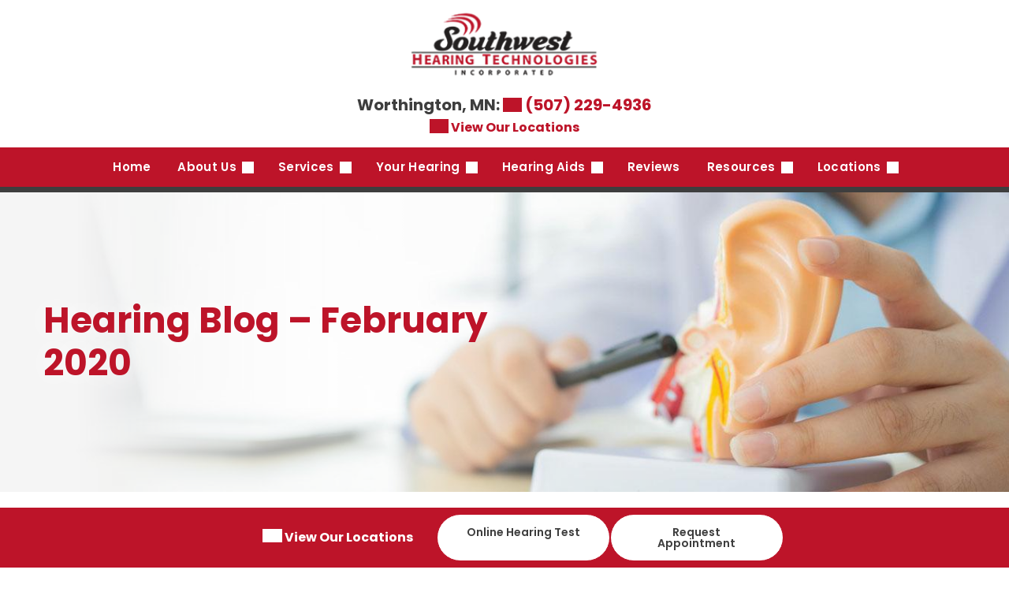

--- FILE ---
content_type: text/html;charset=utf-8
request_url: https://pnapi.invoca.net/1428/na.json
body_size: 285
content:
[{"requestId":"S9837-Worthington","status":"success","formattedNumber":"507-229-4936","countryCode":"1","nationalNumber":"5072294936","lifetimeInSeconds":300,"overflow":null,"surge":null,"invocaId":"i-2b1586b6-f371-484f-e54b-9b744aa6c15a"},{"requestId":"S9837-Pipestone","status":"success","formattedNumber":"507-923-2651","countryCode":"1","nationalNumber":"5079232651","lifetimeInSeconds":300,"overflow":null,"surge":null,"invocaId":"i-2b1586b6-f371-484f-e54b-9b744aa6c15a"},{"requestId":"S9837-Windom","status":"success","formattedNumber":"507-910-0584","countryCode":"1","nationalNumber":"5079100584","lifetimeInSeconds":300,"overflow":null,"surge":null,"invocaId":"i-2b1586b6-f371-484f-e54b-9b744aa6c15a"},{"type":"settings","metrics":true}]

--- FILE ---
content_type: text/css
request_url: https://www.southwesthearingtechnologies.com/wp-content/themes/theme-southwesthearingtechnologies/style.css?ver=1744311520
body_size: 31560
content:
/*
Theme Name: Site - southwesthearingtechnologies
Theme URI: https://cdn.wcn.dev/canvas/canvas/
Author: West County Net
Author URI: https://www.westcounty.com
Description: A foundational starting point theme that uses the full site editor.
Requires at least: 6.4
Tested up to: 6.5
Requires PHP: 7.4
Version: 1.0.0
Template: canvas
License: GNU General Public License v2 or later
License URI: http://www.gnu.org/licenses/gpl-2.0.html
Text Domain: wcncanvas
Tags: full, site, editing, customizable, editable
*/

body {
  background-color: rgb(255, 255, 255);
}

.row {
  box-sizing: border-box;
  display: flex;
  -webkit-box-flex: 0;
  flex: 0 1 auto;
  -webkit-box-orient: horizontal;
  -webkit-box-direction: normal;
  flex-flow: wrap;
  margin: 0px -15px;
}

.row.reverse {
  -webkit-box-orient: horizontal;
  -webkit-box-direction: reverse;
  flex-direction: row-reverse;
}

.lp-col.reverse {
  -webkit-box-orient: vertical;
  -webkit-box-direction: reverse;
  flex-direction: column-reverse;
}

.lp-col {
  flex-direction: column;
}

.lp-flex {
  display: flex;
}

.object-fit-cover {
  object-fit: cover;
  position: absolute;
  left: 50%;
  top: 50%;
  width: 100%;
  height: 100%;
  transform: translate(-50%, -50%);
}

.lp-image-styled,
.lp-image-styled img {
  box-shadow: rgba(0, 0, 0, 0.1) 5px 5px 12px;
  border-radius: 15px;
}

.lp-banner h2 {
  color: rgb(255, 255, 255);
  font-size: 34px;
  font-weight: normal;
}

.lp-heading-img {
  background: rgb(255, 255, 255);
  overflow: hidden;
  border-radius: 15px;
  filter: drop-shadow(rgba(0, 0, 0, 0.15) 2px 2px 15px);
  box-shadow: rgba(0, 0, 0, 0.15) 2px 2px 15px;
}

.lp-breadcrumbs {
  background: rgb(255, 255, 255);
  padding: 20px 0px;
  border-bottom: 2px dashed rgb(245, 245, 245);
}

.lp-breadcrumbs li:last-of-type::after {
  content: "";
}

.lp-testimonials .lp-testimonial {
  background: rgb(246, 246, 246);
}

.lp-testimonials i.wcn-single-icon {
  background-color: rgb(119, 103, 142);
  width: 75px;
  opacity: 0.3;
  position: absolute;
  z-index: 2;
}

.howto-video-tile .tile-title {
  font-size: 1.8rem;
  font-weight: 700;
  color: rgb(124, 129, 128);
  padding: 1rem 0px;
}

.howto-video-tile .cta-image .cta-tile-image {
  border: 2px solid rgb(221, 221, 221);
  margin: 15px auto;
}

.howto-video-tile .vid-container {
  padding: 0px 0px 56.25%;
  background-color: black;
  margin: auto !important;
}

.howto-video-tile .play-icon {
  background-color: rgba(255, 255, 255, 0.8);
}

@media (min-width: 600px) {
  .howto-video-tile .play-icon::after {
    border-top-width: 20px;
    border-bottom-width: 20px;
    border-left-width: 35px;
  }
}

@media (min-width: 840px) {
  .howto-video-tile .vid-container {
    background-color: black;
    margin: auto !important;
  }
}

.play-icon {
  margin: 0px;
  opacity: 0;
  position: absolute;
  top: 50%;
  left: 50%;
  width: 90px;
  height: 90px;
  border-radius: 50%;
  text-decoration: none;
  border: 2px solid rgb(204, 204, 204);
  transition: all 0.25s ease 0s;
  text-indent: -9999px;
  direction: ltr;
  transform: translate(-50%, -50%);
}

.play-icon::after {
  content: "";
  display: block;
  width: 0px;
  height: 0px;
  border-top: 30px solid transparent;
  border-bottom: 30px solid transparent;
  border-left: 50px solid rgb(30, 155, 233);
  transition: all 0.25s ease 0s;
  top: 50%;
  left: 55%;
  position: absolute;
  transform: translate(-50%, -50%);
}

.lp-cta-tiles .cta-tile {
  background: rgb(255, 255, 255);
  box-shadow: rgba(0, 0, 0, 0.35) 0px 2px 4px;
  border-radius: 4px;
  max-width: 400px;
  margin: 0px auto;
  height: 100%;
  display: flex;
  flex-direction: column;
}

.lp-cta-tiles .tech-logo {
  margin: 20px auto 0px;
  height: 46px;
  width: auto;
}

.lp-cta-tiles .cta-tile-info {
  padding: 20px;
  display: flex;
  flex-direction: column;
  justify-content: space-around;
  align-items: center;
  flex-grow: 1;
}

section.lp-expanding-list .expanding-list-item {
  background: rgb(255, 255, 255);
  border-radius: 15px;
  margin: 8px 0px;
  padding: 15px 30px 15px 15px;
  box-shadow: rgba(0, 0, 0, 0.1) 5px 5px 12px;
}

section.lp-expanding-list a.lp-show-expanded {
  position: relative;
  z-index: 1;
  display: flex;
  align-items: center;
  justify-content: space-between;
}

section.lp-expanding-list a.lp-show-expanded:hover {
  cursor: pointer;
  text-decoration: none !important;
}

section.lp-expanding-list hr {
  border-width: 2px 0px 0px;
  border-right-style: initial;
  border-bottom-style: initial;
  border-left-style: initial;
  border-right-color: initial;
  border-bottom-color: initial;
  border-left-color: initial;
  border-image: initial;
  border-top-style: solid;
  border-top-color: rgb(196, 187, 208);
  width: 100%;
  opacity: 0.5;
  margin-bottom: 25px;
  margin-top: 15px;
}

.lp-content-block {
  background: rgb(250, 250, 250);
  border-left: 3px solid rgb(228, 225, 234);
  box-shadow: rgba(0, 0, 0, 0.1) 0px 2px 20px -4px;
  border-radius: 15px;
  margin: 15px auto;
  padding: 10px 50px 15px;
}

.lp-box * {
  color: rgb(255, 255, 255);
}

.lp-box .lp-phone {
  color: rgb(255, 255, 255);
  font-size: 32px;
  display: block;
}

.lp-bottom-bar-bg {
  background-color: var(--wp--preset--color--primary);
  background-size: cover;
  background-position: center center;
  position: relative;
  padding: 50px 30px;
}

.lp-bottom-bar-bg * {
  color: rgb(255, 255, 255);
}

.lp-bottom-bar-bg::after {
  content: "";
  background: transparent;
  position: absolute;
  inset: 0px;
  width: 100%;
  height: 100%;
  z-index: 0;
}

.lp-locations-list .lp-location-item {
  padding: 40px 50px;
  margin-bottom: 30px;
  background: rgb(255, 255, 255);
}

.lp-event-sidebar hr {
  height: 0px;
  max-width: 90%;
  border-width: 0px 0px 1px;
  border-top-style: initial;
  border-right-style: initial;
  border-left-style: initial;
  border-top-color: initial;
  border-right-color: initial;
  border-left-color: initial;
  border-image: initial;
  border-bottom-style: solid;
  border-bottom-color: rgba(196, 187, 208, 0.75);
  margin: 30px auto;
}

.lp-event-details-item {
  padding: 20px 0px;
  border-top: 1px solid rgba(0, 0, 0, 0.15);
}

section.lp-styles-2 {
  background: var(--lp-color-ltgrey);
  padding: 45px 0px 60px;
}

section.lp-bottom-list-nav ul li {
  border-bottom: 1px solid rgba(196, 187, 208, 0.5);
}

.sb-form-schedule-appointment fieldset,
form fieldset {
  color-scheme: unset;
  forced-color-adjust: unset;
  mask: unset;
  math-depth: unset;
  color: unset;
  font: unset;
  font-palette: unset;
  font-synthesis: unset;
  position: unset;
  text-orientation: unset;
  text-rendering: unset;
  text-spacing-trim: unset;
  -webkit-font-smoothing: unset;
  -webkit-locale: unset;
  -webkit-text-orientation: unset;
  -webkit-writing-mode: unset;
  writing-mode: unset;
  zoom: unset;
  accent-color: unset;
  place-content: unset;
  place-items: unset;
  place-self: unset;
  alignment-baseline: unset;
  animation-composition: unset;
  animation: unset;
  app-region: unset;
  appearance: unset;
  aspect-ratio: unset;
  backdrop-filter: unset;
  backface-visibility: unset;
  background: unset;
  background-blend-mode: unset;
  baseline-shift: unset;
  baseline-source: unset;
  block-size: unset;
  border-block: unset;
  border: unset;
  border-radius: unset;
  border-collapse: unset;
  border-end-end-radius: unset;
  border-end-start-radius: unset;
  border-inline: unset;
  border-start-end-radius: unset;
  border-start-start-radius: unset;
  inset: unset;
  box-shadow: unset;
  box-sizing: border-box;
  break-after: unset;
  break-before: unset;
  break-inside: unset;
  buffered-rendering: unset;
  caption-side: unset;
  caret-color: unset;
  clear: unset;
  clip: unset;
  clip-path: unset;
  clip-rule: unset;
  color-interpolation: unset;
  color-interpolation-filters: unset;
  color-rendering: unset;
  columns: unset;
  column-fill: unset;
  gap: unset;
  column-rule: unset;
  column-span: unset;
  contain: unset;
  contain-intrinsic-block-size: unset;
  contain-intrinsic-size: unset;
  contain-intrinsic-inline-size: unset;
  container: unset;
  content: unset;
  content-visibility: unset;
  counter-increment: unset;
  counter-reset: unset;
  counter-set: unset;
  cursor: unset;
  cx: unset;
  cy: unset;
  d: unset;
  display: flex;
  dominant-baseline: unset;
  empty-cells: unset;
  field-sizing: unset;
  fill: unset;
  fill-opacity: unset;
  fill-rule: unset;
  filter: unset;
  flex: unset;
  flex-direction: unset;
  flex-wrap: wrap;
  float: unset;
  flood-color: unset;
  flood-opacity: unset;
  grid: unset;
  grid-area: unset;
  height: unset;
  hyphenate-character: unset;
  hyphenate-limit-chars: unset;
  hyphens: unset;
  image-orientation: unset;
  image-rendering: unset;
  initial-letter: unset;
  inline-size: unset;
  inset-block: unset;
  inset-inline: unset;
  isolation: unset;
  letter-spacing: unset;
  lighting-color: unset;
  line-break: unset;
  list-style: unset;
  margin-block: unset;
  margin: unset;
  margin-inline: unset;
  marker: unset;
  mask-type: unset;
  math-shift: unset;
  math-style: unset;
  max-block-size: unset;
  max-height: unset;
  max-inline-size: unset;
  max-width: unset;
  min-block-size: unset;
  min-height: unset;
  min-inline-size: unset;
  min-width: unset;
  mix-blend-mode: unset;
  object-fit: unset;
  object-position: unset;
  object-view-box: unset;
  offset: unset;
  opacity: unset;
  order: unset;
  orphans: unset;
  outline: unset;
  outline-offset: unset;
  overflow-anchor: unset;
  overflow-clip-margin: unset;
  overflow-wrap: unset;
  overflow: unset;
  overlay: unset;
  overscroll-behavior-block: unset;
  overscroll-behavior-inline: unset;
  overscroll-behavior: unset;
  padding-block: unset;
  padding: unset;
  padding-inline: unset;
  page: unset;
  page-orientation: unset;
  paint-order: unset;
  perspective: unset;
  perspective-origin: unset;
  pointer-events: unset;
  quotes: unset;
  r: unset;
  resize: unset;
  rotate: unset;
  ruby-position: unset;
  rx: unset;
  ry: unset;
  scale: unset;
  scroll-behavior: unset;
  scroll-margin-block: unset;
  scroll-margin: unset;
  scroll-margin-inline: unset;
  scroll-padding-block: unset;
  scroll-padding: unset;
  scroll-padding-inline: unset;
  scroll-snap-align: unset;
  scroll-snap-stop: unset;
  scroll-snap-type: unset;
  scroll-timeline: unset;
  scrollbar-color: unset;
  scrollbar-gutter: unset;
  scrollbar-width: unset;
  shape-image-threshold: unset;
  shape-margin: unset;
  shape-outside: unset;
  shape-rendering: unset;
  size: unset;
  speak: unset;
  stop-color: unset;
  stop-opacity: unset;
  stroke: unset;
  stroke-dasharray: unset;
  stroke-dashoffset: unset;
  stroke-linecap: unset;
  stroke-linejoin: unset;
  stroke-miterlimit: unset;
  stroke-opacity: unset;
  stroke-width: unset;
  tab-size: unset;
  table-layout: unset;
  text-align: unset;
  text-align-last: unset;
  text-anchor: unset;
  text-combine-upright: unset;
  text-decoration: unset;
  text-decoration-skip-ink: unset;
  text-emphasis: unset;
  text-emphasis-position: unset;
  text-indent: unset;
  text-overflow: unset;
  text-shadow: unset;
  text-size-adjust: unset;
  text-transform: unset;
  text-underline-offset: unset;
  text-underline-position: unset;
  white-space: unset;
  timeline-scope: unset;
  touch-action: unset;
  transform: unset;
  transform-box: unset;
  transform-origin: unset;
  transform-style: unset;
  transition: unset;
  translate: unset;
  user-select: unset;
  vector-effect: unset;
  vertical-align: unset;
  view-timeline: unset;
  view-transition-name: unset;
  visibility: unset;
  border-spacing: unset;
  -webkit-box-align: unset;
  -webkit-box-decoration-break: unset;
  -webkit-box-direction: unset;
  -webkit-box-flex: unset;
  -webkit-box-ordinal-group: unset;
  -webkit-box-orient: unset;
  -webkit-box-pack: unset;
  -webkit-box-reflect: unset;
  -webkit-line-break: unset;
  -webkit-line-clamp: unset;
  -webkit-mask-box-image: unset;
  -webkit-print-color-adjust: unset;
  -webkit-rtl-ordering: unset;
  -webkit-ruby-position: unset;
  -webkit-tap-highlight-color: unset;
  -webkit-text-combine: unset;
  -webkit-text-decorations-in-effect: unset;
  -webkit-text-fill-color: unset;
  -webkit-text-security: unset;
  -webkit-text-stroke: unset;
  -webkit-user-drag: unset;
  widows: unset;
  width: unset;
  will-change: unset;
  word-break: unset;
  word-spacing: unset;
  x: unset;
  y: unset;
  z-index: unset;
}

.lp-next-step {
  padding: 45px 0px 60px;
}

.lp-contact-us-bottom {
  padding: 45px 0px 60px;
  margin-bottom: -60px;
}

.col-sm,
.col-sm-1,
.col-sm-2,
.col-sm-3,
.col-sm-4,
.col-sm-5,
.col-sm-6,
.col-sm-7,
.col-sm-8,
.col-sm-9,
.col-sm-10,
.col-sm-11,
.col-sm-12,
.col-md,
.col-md-1,
.col-md-2,
.col-md-3,
.col-md-4,
.col-md-5,
.col-md-6,
.col-md-7,
.col-md-8,
.col-md-9,
.col-md-10,
.col-md-11,
.col-md-12,
.col-lg,
.col-lg-1,
.col-lg-2,
.col-lg-3,
.col-lg-4,
.col-lg-5,
.col-lg-6,
.col-lg-7,
.col-lg-8,
.col-lg-9,
.col-lg-10,
.col-lg-11,
.col-lg-12 {
  flex-basis: 100%;
  max-width: 100%;
  padding: 0px 15px;
}

.col-xs,
.col-xs-1,
.col-xs-2,
.col-xs-3,
.col-xs-4,
.col-xs-5,
.col-xs-6,
.col-xs-7,
.col-xs-8,
.col-xs-9,
.col-xs-10,
.col-xs-11,
.col-xs-12,
.col-xs-offset-0,
.col-xs-offset-1,
.col-xs-offset-2,
.col-xs-offset-3,
.col-xs-offset-4,
.col-xs-offset-5,
.col-xs-offset-6,
.col-xs-offset-7,
.col-xs-offset-8,
.col-xs-offset-9,
.col-xs-offset-10,
.col-xs-offset-11,
.col-xs-offset-12 {
  box-sizing: border-box;
  -webkit-box-flex: 0;
  flex: 0 0 auto;
  padding: 0px 15px;
}

.col-xs {
  -webkit-box-flex: 1;
  flex-grow: 1;
  flex-basis: 0px;
  max-width: 100%;
}

.col-xs-1 {
  flex-basis: 8.33333%;
  max-width: 8.33333%;
}

.col-xs-2 {
  flex-basis: 16.6667%;
  max-width: 16.6667%;
}

.col-xs-3 {
  flex-basis: 25%;
  max-width: 25%;
}

.col-xs-4 {
  flex-basis: 33.3333%;
  max-width: 33.3333%;
}

.col-xs-5 {
  flex-basis: 41.6667%;
  max-width: 41.6667%;
}

.col-xs-6 {
  flex-basis: 50%;
  max-width: 50%;
}

.col-xs-7 {
  flex-basis: 58.3333%;
  max-width: 58.3333%;
}

.col-xs-8 {
  flex-basis: 66.6667%;
  max-width: 66.6667%;
}

.col-xs-9 {
  flex-basis: 75%;
  max-width: 75%;
}

.col-xs-10 {
  flex-basis: 83.3333%;
  max-width: 83.3333%;
}

.col-xs-11 {
  flex-basis: 91.6667%;
  max-width: 91.6667%;
}

.col-xs-12 {
  flex-basis: 100%;
  max-width: 100%;
}

.col-xs-offset-1 {
  margin-left: 8.33333%;
}

.col-xs-offset-2 {
  margin-left: 16.6667%;
}

.col-xs-offset-4 {
  margin-left: 33.3333%;
}

.col-xs-offset-5 {
  margin-left: 41.6667%;
}

.col-xs-offset-7 {
  margin-left: 58.3333%;
}

.col-xs-offset-8 {
  margin-left: 66.6667%;
}

.col-xs-offset-10 {
  margin-left: 83.3333%;
}

.col-xs-offset-11 {
  margin-left: 91.6667%;
}

.lp-start-xs {
  -webkit-box-pack: start;
  justify-content: flex-start;
  text-align: start;
}

.lp-center-xs {
  -webkit-box-pack: center;
  justify-content: center;
  text-align: center;
}

.lp-end-xs {
  -webkit-box-pack: end;
  justify-content: flex-end;
  text-align: end;
}

.lp-top-xs {
  -webkit-box-align: start;
  align-items: flex-start;
}

.lp-middle-xs {
  -webkit-box-align: center;
  align-items: center;
}

.lp-bottom-xs {
  -webkit-box-align: end;
  align-items: flex-end;
}

.lp-around-xs {
  justify-content: space-around;
}

.lp-between-xs {
  -webkit-box-pack: justify;
  justify-content: space-between;
}

.lp-first-xs {
  order: -1;
}

.lp-last-xs {
  -webkit-box-ordinal-group: 2;
  order: 1;
}

@media only screen and (min-width: 768px) {
  .col-sm,
  .col-sm-1,
  .col-sm-2,
  .col-sm-3,
  .col-sm-4,
  .col-sm-5,
  .col-sm-6,
  .col-sm-7,
  .col-sm-8,
  .col-sm-9,
  .col-sm-10,
  .col-sm-11,
  .col-sm-12,
  .col-sm-offset-0,
  .col-sm-offset-1,
  .col-sm-offset-2,
  .col-sm-offset-3,
  .col-sm-offset-4,
  .col-sm-offset-5,
  .col-sm-offset-6,
  .col-sm-offset-7,
  .col-sm-offset-8,
  .col-sm-offset-9,
  .col-sm-offset-10,
  .col-sm-offset-11,
  .col-sm-offset-12 {
    box-sizing: border-box;
    -webkit-box-flex: 0;
    flex: 0 0 auto;
    padding-right: 15px;
    padding-left: 15px;
  }

  .col-sm {
    -webkit-box-flex: 1;
    flex-grow: 1;
    flex-basis: 0px;
    max-width: 100%;
  }

  .col-sm-1 {
    flex-basis: 8.33333%;
    max-width: 8.33333%;
  }

  .col-sm-2 {
    flex-basis: 16.6667%;
    max-width: 16.6667%;
  }

  .col-sm-3 {
    flex-basis: 25%;
    max-width: 25%;
  }

  .col-sm-4 {
    flex-basis: 33.3333%;
    max-width: 33.3333%;
  }

  .col-sm-5 {
    flex-basis: 41.6667%;
    max-width: 41.6667%;
  }

  .col-sm-6 {
    flex-basis: 50%;
    max-width: 50%;
  }

  .col-sm-7 {
    flex-basis: 58.3333%;
    max-width: 58.3333%;
  }

  .col-sm-8 {
    flex-basis: 66.6667%;
    max-width: 66.6667%;
  }

  .col-sm-9 {
    flex-basis: 75%;
    max-width: 75%;
  }

  .col-sm-10 {
    flex-basis: 83.3333%;
    max-width: 83.3333%;
  }

  .col-sm-11 {
    flex-basis: 91.6667%;
    max-width: 91.6667%;
  }

  .col-sm-12 {
    flex-basis: 100%;
    max-width: 100%;
  }

  .col-sm-offset-1 {
    margin-left: 8.33333%;
  }

  .col-sm-offset-2 {
    margin-left: 16.6667%;
  }

  .col-sm-offset-4 {
    margin-left: 33.3333%;
  }

  .col-sm-offset-5 {
    margin-left: 41.6667%;
  }

  .col-sm-offset-7 {
    margin-left: 58.3333%;
  }

  .col-sm-offset-8 {
    margin-left: 66.6667%;
  }

  .col-sm-offset-10 {
    margin-left: 83.3333%;
  }

  .col-sm-offset-11 {
    margin-left: 91.6667%;
  }

  .lp-start-sm {
    -webkit-box-pack: start;
    justify-content: flex-start;
    text-align: start;
  }

  .lp-center-sm {
    -webkit-box-pack: center;
    justify-content: center;
    text-align: center;
  }

  .lp-end-sm {
    -webkit-box-pack: end;
    justify-content: flex-end;
    text-align: end;
  }

  .lp-top-sm {
    -webkit-box-align: start;
    align-items: flex-start;
  }

  .lp-middle-sm {
    -webkit-box-align: center;
    align-items: center;
  }

  .lp-bottom-sm {
    -webkit-box-align: end;
    align-items: flex-end;
  }

  .lp-around-sm {
    justify-content: space-around;
  }

  .lp-between-sm {
    -webkit-box-pack: justify;
    justify-content: space-between;
  }

  .lp-first-sm {
    order: -1;
  }

  .lp-last-sm {
    -webkit-box-ordinal-group: 2;
    order: 1;
  }
}

@media only screen and (min-width: 992px) {
  .col-md,
  .col-md-1,
  .col-md-2,
  .col-md-3,
  .col-md-4,
  .col-md-5,
  .col-md-6,
  .col-md-7,
  .col-md-8,
  .col-md-9,
  .col-md-10,
  .col-md-11,
  .col-md-12,
  .col-md-offset-0,
  .col-md-offset-1,
  .col-md-offset-2,
  .col-md-offset-3,
  .col-md-offset-4,
  .col-md-offset-5,
  .col-md-offset-6,
  .col-md-offset-7,
  .col-md-offset-8,
  .col-md-offset-9,
  .col-md-offset-10,
  .col-md-offset-11,
  .col-md-offset-12 {
    box-sizing: border-box;
    -webkit-box-flex: 0;
    flex: 0 0 auto;
    padding-right: 15px;
    padding-left: 15px;
  }

  .col-md {
    -webkit-box-flex: 1;
    flex-grow: 1;
    flex-basis: 0px;
    max-width: 100%;
  }

  .col-md-1 {
    flex-basis: 8.33333%;
    max-width: 8.33333%;
  }

  .col-md-2 {
    flex-basis: 16.6667%;
    max-width: 16.6667%;
  }

  .col-md-3 {
    flex-basis: 25%;
    max-width: 25%;
  }

  .col-md-4 {
    flex-basis: 33.3333%;
    max-width: 33.3333%;
  }

  .col-md-5 {
    flex-basis: 41.6667%;
    max-width: 41.6667%;
  }

  .col-md-6 {
    flex-basis: 50%;
    max-width: 50%;
  }

  .col-md-7 {
    flex-basis: 58.3333%;
    max-width: 58.3333%;
  }

  .col-md-8 {
    flex-basis: 66.6667%;
    max-width: 66.6667%;
  }

  .col-md-9 {
    flex-basis: 75%;
    max-width: 75%;
  }

  .col-md-10 {
    flex-basis: 83.3333%;
    max-width: 83.3333%;
  }

  .col-md-11 {
    flex-basis: 91.6667%;
    max-width: 91.6667%;
  }

  .col-md-12 {
    flex-basis: 100%;
    max-width: 100%;
  }

  .col-md-offset-1 {
    margin-left: 8.33333%;
  }

  .col-md-offset-2 {
    margin-left: 16.6667%;
  }

  .col-md-offset-4 {
    margin-left: 33.3333%;
  }

  .col-md-offset-5 {
    margin-left: 41.6667%;
  }

  .col-md-offset-7 {
    margin-left: 58.3333%;
  }

  .col-md-offset-8 {
    margin-left: 66.6667%;
  }

  .col-md-offset-10 {
    margin-left: 83.3333%;
  }

  .col-md-offset-11 {
    margin-left: 91.6667%;
  }

  .lp-start-md {
    -webkit-box-pack: start;
    justify-content: flex-start;
    text-align: start;
  }

  .lp-center-md {
    -webkit-box-pack: center;
    justify-content: center;
    text-align: center;
  }

  .lp-end-md {
    -webkit-box-pack: end;
    justify-content: flex-end;
    text-align: end;
  }

  .lp-top-md {
    -webkit-box-align: start;
    align-items: flex-start;
  }

  .lp-middle-md {
    -webkit-box-align: center;
    align-items: center;
  }

  .lp-bottom-md {
    -webkit-box-align: end;
    align-items: flex-end;
  }

  .lp-around-md {
    justify-content: space-around;
  }

  .lp-between-md {
    -webkit-box-pack: justify;
    justify-content: space-between;
  }

  .lp-first-md {
    order: -1;
  }

  .lp-last-md {
    -webkit-box-ordinal-group: 2;
    order: 1;
  }
}

@media only screen and (min-width: 1280px) {
  .col-lg,
  .col-lg-1,
  .col-lg-2,
  .col-lg-3,
  .col-lg-4,
  .col-lg-5,
  .col-lg-6,
  .col-lg-7,
  .col-lg-8,
  .col-lg-9,
  .col-lg-10,
  .col-lg-11,
  .col-lg-12,
  .col-lg-offset-0,
  .col-lg-offset-1,
  .col-lg-offset-2,
  .col-lg-offset-3,
  .col-lg-offset-4,
  .col-lg-offset-5,
  .col-lg-offset-6,
  .col-lg-offset-7,
  .col-lg-offset-8,
  .col-lg-offset-9,
  .col-lg-offset-10,
  .col-lg-offset-11,
  .col-lg-offset-12 {
    box-sizing: border-box;
    -webkit-box-flex: 0;
    flex: 0 0 auto;
    padding-right: 15px;
    padding-left: 15px;
  }

  .col-lg {
    -webkit-box-flex: 1;
    flex-grow: 1;
    flex-basis: 0px;
    max-width: 100%;
  }

  .col-lg-1 {
    flex-basis: 8.33333%;
    max-width: 8.33333%;
  }

  .col-lg-2 {
    flex-basis: 16.6667%;
    max-width: 16.6667%;
  }

  .col-lg-3 {
    flex-basis: 25%;
    max-width: 25%;
  }

  .col-lg-4 {
    flex-basis: 33.3333%;
    max-width: 33.3333%;
  }

  .col-lg-5 {
    flex-basis: 41.6667%;
    max-width: 41.6667%;
  }

  .col-lg-6 {
    flex-basis: 50%;
    max-width: 50%;
  }

  .col-lg-7 {
    flex-basis: 58.3333%;
    max-width: 58.3333%;
  }

  .col-lg-8 {
    flex-basis: 66.6667%;
    max-width: 66.6667%;
  }

  .col-lg-9 {
    flex-basis: 75%;
    max-width: 75%;
  }

  .col-lg-10 {
    flex-basis: 83.3333%;
    max-width: 83.3333%;
  }

  .col-lg-11 {
    flex-basis: 91.6667%;
    max-width: 91.6667%;
  }

  .col-lg-12 {
    flex-basis: 100%;
    max-width: 100%;
  }

  .col-lg-offset-1 {
    margin-left: 8.33333%;
  }

  .col-lg-offset-2 {
    margin-left: 16.6667%;
  }

  .col-lg-offset-4 {
    margin-left: 33.3333%;
  }

  .col-lg-offset-5 {
    margin-left: 41.6667%;
  }

  .col-lg-offset-7 {
    margin-left: 58.3333%;
  }

  .col-lg-offset-8 {
    margin-left: 66.6667%;
  }

  .col-lg-offset-10 {
    margin-left: 83.3333%;
  }

  .col-lg-offset-11 {
    margin-left: 91.6667%;
  }

  .lp-start-lg {
    -webkit-box-pack: start;
    justify-content: flex-start;
    text-align: start;
  }

  .lp-center-lg {
    -webkit-box-pack: center;
    justify-content: center;
    text-align: center;
  }

  .lp-end-lg {
    -webkit-box-pack: end;
    justify-content: flex-end;
    text-align: end;
  }

  .lp-top-lg {
    -webkit-box-align: start;
    align-items: flex-start;
  }

  .lp-middle-lg {
    -webkit-box-align: center;
    align-items: center;
  }

  .lp-bottom-lg {
    -webkit-box-align: end;
    align-items: flex-end;
  }

  .lp-around-lg {
    justify-content: space-around;
  }

  .lp-between-lg {
    -webkit-box-pack: justify;
    justify-content: space-between;
  }

  .lp-first-lg {
    order: -1;
  }

  .lp-last-lg {
    -webkit-box-ordinal-group: 2;
    order: 1;
  }
}

.lp-modal {
  display: none;
  position: fixed;
  z-index: 1000;
  padding-top: 100px;
  left: 0px;
  top: 0px;
  width: 100%;
  height: 100%;
  overflow: auto;
  background-color: rgba(0, 0, 0, 0.4);
}

.lp-modal-content {
  background-color: rgb(255, 255, 255);
  margin: auto;
}

@font-face {
  font-family: finder-icons;
  src: url("/stat/cache/fonts/icons/finder-icons/finder-icons.woff2?dowdt1") format("woff2"), url("/stat/cache/fonts/icons/finder-icons/finder-icons.ttf?dowdt1") format("truetype"), url("/stat/cache/fonts/icons/finder-icons/finder-icons.woff?dowdt1") format("woff");
  font-weight: normal;
  font-style: normal;
  font-display: block;
}

.sb-search-form form div,
.sb-location > div,
.sb-location-infowindow > div {
  position: static;
}

.sb-use-current-location a::before {
  color: rgb(255, 255, 255);
  font-size: 14px;
  font-family: finder-icons;
  content: "";
  font-weight: 300;
  position: absolute;
  left: -24px;
}

.sb-no-user-location,
.sb-locations-loading,
.sb-locations-notfound {
  font-size: 15.5px;
  line-height: 1.5;
  color: rgb(51, 51, 51);
  padding: 25px 15px !important;
}

.sb-filters-inline {
  margin-bottom: 0px;
  background: rgb(255, 255, 255);
  margin-right: -18px;
  margin-left: -18px;
  padding: 5px 18px;
}

.sb-filter-title {
  color: rgb(196, 80, 59);
  font-size: 17px;
  font-family: Tinos, serif;
  margin-bottom: 8px;
  font-weight: 600;
  position: relative;
}

.sb-filter-form .sb-filter-item:nth-of-type(2n) {
  padding-left: 5px;
  width: 45%;
}

.sb-filter-form .sb-filter-item:nth-of-type(2n+1) {
  width: 55%;
}

.sb-filter-form .sb-filter-item label {
  display: -webkit-flex;
  align-items: center;
  cursor: pointer;
}

.sb-filter-form .sb-filter-item label span {
  text-transform: none;
  font-size: 15px;
  color: rgb(0, 0, 0);
}

.sb-search-form {
  width: 100%;
  z-index: 4;
  position: relative !important;
  top: 30px !important;
  left: 30px !important;
  height: auto !important;
  padding: 30px 18px 10px !important;
}

.sb-locations {
  width: 100%;
  z-index: 10;
  bottom: 0px;
  overflow: scroll;
  height: 460px;
  background-color: rgb(255, 255, 255);
  box-shadow: rgba(0, 0, 0, 0.46) 2px 2px 5px -2px;
  position: relative !important;
  top: 30px !important;
  left: 30px !important;
  max-height: 460px !important;
}

.sb-search-form button {
  height: 42px;
  width: 100%;
  background: black;
  border: none;
  border-radius: 0px;
  color: rgb(255, 255, 255);
  text-align: center;
  padding: 0px;
  font-size: 19px;
  font-weight: 400;
  text-transform: uppercase;
}

.sb-search-form button:hover {
  background: rgb(255, 255, 255);
  border: 1.5px solid rgb(0, 0, 0);
  color: rgb(0, 0, 0) !important;
}

.sb-search-form #id_location {
  height: 42px;
  width: 100%;
  max-width: 100%;
  border-radius: 0px;
  font-size: 15px;
  background: rgb(255, 255, 255);
  color: rgb(51, 51, 51);
  border: 1.5px solid rgb(204, 204, 204);
  margin-bottom: 10px;
  cursor: unset;
  font-family: Cosima, sans-serif;
  font-weight: 400;
  padding-left: 40px;
  outline: none;
}

::placeholder {
  color: rgb(51, 51, 51);
  opacity: 1;
}

.searchicon {
  position: absolute;
  top: 30px;
  left: 20px;
  font-size: 18px;
  color: rgb(150, 150, 150);
  width: 40px;
  height: 40px;
  padding: 10px;
  font-weight: 800;
  font-family: finder-icons !important;
}

.searchicon::before {
  content: "" !important;
}

.sb-location {
  position: relative;
  border-bottom: 1px solid rgb(204, 204, 204);
  padding: 20px 18px !important;
}

.sb-location.sb-location-active {
  transition: all 0.3s ease-out 0s;
  border-bottom: 1px solid rgb(199, 199, 199);
  background-color: rgb(244, 244, 244) !important;
}

.sb-location-name {
  font-size: 21px;
  margin-bottom: 13px;
  line-height: 1.2;
  color: rgb(0, 0, 0);
  text-transform: uppercase;
}

.sb-location-distance {
  right: 20px;
  font-size: 12px;
  color: rgb(61, 57, 53);
  position: absolute !important;
}

.sb-location-distance a {
  font-size: 12px;
  color: rgb(61, 57, 53);
}

.sb-location-distance::before {
  content: "";
  font-family: finder-icons;
  font-weight: 300;
  font-size: 26px;
  padding-bottom: 8px;
  margin-top: 8px;
  display: block;
  text-align: center;
  color: rgb(61, 57, 53);
}

.sb-location-address {
  font-size: 15px;
  margin-bottom: 10px;
  max-width: 230px;
  color: rgb(51, 51, 51);
  line-height: 21px;
}

.sb-location-phone a {
  font-size: 15px;
  line-height: 21px;
  color: rgb(51, 51, 51) !important;
  text-decoration: underline !important;
}

.sb-location-hours {
  font-size: 15px;
  font-weight: 500;
  line-height: 21px;
  color: rgb(51, 51, 51);
  margin-bottom: 15px;
}

.sb-location-links {
  margin: 10px -5px 0px;
  line-height: 19.5px;
  overflow: hidden;
}

.sb-location-links span a,
.sb-location-links span a:active,
.sb-location-links span a:visited {
  background: rgb(0, 0, 0);
  font-weight: 400;
  text-transform: uppercase;
  font-size: 13px;
  padding: 8px 10px;
  border-radius: 0px;
  text-align: center;
  border: 1.5px solid rgb(0, 0, 0);
  height: 38px;
  display: flex;
  align-items: center;
  justify-content: center;
  color: white;
  text-decoration: none;
}

.sb-location-links span a:hover,
.sb-location-links span a:focus {
  border: 1.5px solid rgb(0, 0, 0);
  background-color: rgb(255, 255, 255);
  color: rgb(0, 0, 0) !important;
  text-decoration: none !important;
}

.gm-style .gm-style-iw-c {
  border-radius: 0px;
  max-width: 350px !important;
}

.sb-location-infowindow {
  width: 350px !important;
  padding: 20px !important;
  margin-bottom: 0px !important;
  font-family: century-gothic, sans-serif !important;
  line-height: 19px !important;
  font-weight: 600 !important;
}

.sb-location-infowindow .sb-location-phone::before,
.sb-location-infowindow .sb-location-address::before,
.sb-location-infowindow .sb-location-hours::before {
  font-family: finder-icons;
  font-weight: 300;
  position: absolute;
  left: -25px;
  color: rgb(0, 0, 0);
  font-size: 17px;
  line-height: 1.4;
}

.sb-location-infowindow .sb-location-phone::before {
  content: "";
  top: -2px;
}

.sb-location-infowindow .sb-location-address::before {
  content: "";
}

.sb-location-infowindow .sb-location-hours::before {
  content: "";
  top: -2px;
}

.sb-location-infowindow .sb-location-distance::before {
  margin-top: 0px;
  padding-bottom: 5px;
}

@media (max-width: 768px) {
  .sb-locationfinder {
    display: -webkit-flex;
    flex-direction: column;
    height: auto !important;
  }

  .sb-location-list-back {
    height: auto;
    order: 4;
    position: unset !important;
  }

  .sb-locations {
    order: 3;
    position: unset !important;
    max-height: 600px !important;
  }

  .sb-search-form > form {
    padding: 0px 12% 5px;
  }

  .sb-location {
    line-height: 20px;
    padding: 30px 12% !important;
  }

  .sb-filters-inline {
    padding: 10px 12%;
    margin: 0px 0px 10px;
  }

  .sb-location.sb-location-active {
    background: rgb(255, 255, 255);
  }

  .sb-location.sb-location-active {
    background-color: rgb(255, 255, 255) !important;
  }

  .sb-location-list-back a {
    font-weight: 400;
    font-size: 20px;
    letter-spacing: 0.5px;
    text-decoration: underline !important;
    margin-right: 20px !important;
  }

  .sb-location-links {
    margin: 10px -2% 0px;
  }

  .sb-locations.sb-has-location-active {
    overflow: hidden;
    height: auto !important;
    max-height: 100% !important;
  }

  .sb-location-active .sb-location-phone::before,
  .sb-location-active .sb-location-address::before,
  .sb-location-active .sb-location-hours::before {
    font-family: finder-icons;
    font-weight: 300;
    position: absolute;
    left: -28px;
    color: rgb(0, 0, 0);
    font-size: 17px;
    line-height: 1.4;
  }

  .sb-location-active .sb-location-phone::before {
    content: "";
  }

  .sb-location-active .sb-location-address::before {
    content: "";
  }

  .sb-location-active .sb-location-hours::before {
    content: "";
  }
}

@media (max-width: 520px) {
  .sb-search-form > form,
  .sb-use-current-location,
  .sb-location,
  .sb-location-list-back,
  .sb-filters-inline {
    padding-left: 5% !important;
    padding-right: 5% !important;
  }

  .sb-filters-inline {
    padding: 10px 5%;
  }
}

.lp-responsive-iframe iframe {
  position: absolute;
  inset: 0px;
  width: 100%;
  height: 100%;
}

.container-lg,
.container {
  padding: 0px;
  max-width: 1200px !important;
}

.hdr-buttons {
  display: flex;
  gap: 10px;
  flex: 1 1 0%;
  flex-wrap: wrap;
}

.lp-main-nav > ul a {
  padding: 13px 15px;
  height: 100%;
  display: block;
  position: relative;
}

.lp-main-nav > ul li.selected::after,
.lp-main-nav > ul a:hover::after,
li.lp-has-subnav:hover::after {
  height: 11px;
  display: block;
  content: "";
  background: url("/wp-content/uploads/themes/theme-southwesthearingtechnologies/assets/images/hover_4_1.png") center bottom no-repeat;
  position: absolute;
  left: 0px;
  right: 0px;
  bottom: 0px;
  width: 100%;
  border-radius: var(--wp--preset--spacing--15-px) var(--wp--preset--spacing--15-px) 0 0;
  z-index: -1;
}

li.lp-has-subnav .lp-subnav:hover li.selected,
li.lp-has-subnav .lp-subnav:hover li:hover {
  transition: all 0.3s ease 0s;
  border-left: 7px solid var(--wp--preset--color--primary);
}

li.lp-has-subnav ul.lp-subnav:hover a:hover {
  background: rgba(255, 255, 255, 0.2);
}

li.lp-has-subnav ul.lp-subnav:hover li {
  border-bottom: 1px solid rgba(255, 255, 255, 0.2);
}

li.lp-has-subnav ul.lp-subnav:hover li:last-child {
  border-bottom: 0px solid rgba(255, 255, 255, 0.2);
}

.entry p {
  font-family: var(--wp--preset--font-family--poppins);
  color: var(--lp-color-text);
  font-size: var(--wp--preset--font-size--base) !important;
  line-height: 1.6 !important;
}

.lp-btn,
.lp-main-button,
.wcn-gravity-form button[type="submit"],
.lp-appointment-cta,
.lp-localinfo-cta {
  line-height: 1;
  display: inline-block;
  background: linear-gradient(90deg,var(--wp--preset--color--primary),var(--wp--preset--color--primary));
  text-decoration: none;
  padding: 15px 30px;
  border-radius: var(--wp--preset--spacing--50-px);
  transition: all 0.4s ease 0s;
  min-width: auto;
  text-align: center;
  border: 1px solid var(--wp--preset--color--primary);
}

.lp-btn:hover,
.lp-main-button:hover,
.lp-appointment-cta:hover,
.lp-localinfo-cta:hover {
  background: var(--wp--preset--color--white);
  transition: all 0.4s ease 0s;
  border: 1px solid var(--wp--preset--color--primary);
  color: var(--wp--preset--color--primary);
}

a.btn-green-bg:hover {
  border: 1px solid var(--wp--preset--color--white);
  background: transparent !important;
  color: var(--wp--preset--color--white) !important;
}

a.btn-white-bg:hover {
  border: 1px solid var(--wp--preset--color--white);
  background: linear-gradient(90deg,var(--wp--preset--color--primary),var(--wp--preset--color--primary)) !important;
  color: var(--wp--preset--color--white) !important;
}

.accent-bg {
  background-color: var(--wp--preset--color--accent);
  background-image: url("/wp-content/uploads/themes/theme-southwesthearingtechnologies/assets/images/connected_6-tile.png");
}

.sb-formfield input,
.sb-formfield textarea,
.sb-formfield select,
.input-group input,
.lp-scheduling-modal .sb-form-schedule-appointment input,
.lp-scheduling-modal .sb-form-schedule-appointment textarea,
.lp-scheduling-modal .sb-form-schedule-appointment select,
.wcn-gravity-form input,
.wcn-gravity-form textarea,
.wcn-gravity-form select {
  width: 100%;
  padding: 20px 15px;
  border: 1px solid rgb(241, 241, 241);
  background: rgb(247, 247, 247);
  font-family: var(--wp--preset--font-family--poppins);
  font-size: var(--wp--preset--font-size--xs);
  border-radius: var(--wp--preset--spacing--15-px);
}

.sb-fieldset--first-appointment p,
.sb-fieldset--second-appointment p {
  flex: 1 1 0%;
}

footer {
  background: var(--wp--preset--color--white);
  border-top: 1px solid rgba(57, 74, 4, 0.2);
}

.lp-footer-policy li,
.lp-footer-policy a {
  display: inline-block;
  margin: 0px 3px;
  color: var(--wp--preset--color--white);
  font-weight: normal;
  font-size: var(--wp--preset--font-size--xs) !important;
}

@media screen and (max-width: 1260px) {
  .lp-header-inner .container-lg,
  .container-lg.lp-footer {
    padding: 20px;
  }
}

@media screen and (max-width: 1200px) {
  .teaser {
    grid-template-columns: repeat(2, 1fr);
  }
}

@media screen and (max-width: 1024px) {
  .intro .circle {
    inset: 0px;
  }
}

@media screen and (max-width: 1011px) {
  .lp-subnav {
    position: relative;
    top: 0px;
    border-top: 1px solid rgba(255, 255, 255, 0.3);
  }

  .lp-main-nav > ul li.selected::after,
  .lp-main-nav > ul a:hover::after,
  li.lp-has-subnav:hover::after {
    display: none;
  }
}

@media only screen and (max-width: 990px) {
  .lp-bg-expect::after {
    background: linear-gradient(90deg, rgba(255, 255, 255, 0.7), rgba(255, 255, 255, 0.7));
  }
}

@media only screen and (max-width: 970px) {
  .ft-loc p {
    flex: 1 1 0%;
  }
}

@media only screen and (max-width: 930px) {
  .show-cta .hdr-buttons a {
    background: var(--wp--preset--color--border);
    max-width: 270px;
    width: 100%;
    margin: auto;
    color: var(--lp-color-text) !important;
  }
}

@media only screen and (max-width: 640px) {
  .teaser {
    grid-template-columns: repeat(1, 1fr);
  }
}

@media only screen and (max-width: 500px) {
  .lp-hero-banner {
    background-color: var(--wp--preset--color--primary);
    height: auto;
    padding: 2em 1em;
    background-image: none !important;
  }
}

.lp-banner {
  background-image: url("/wp-content/uploads/themes/theme-southwesthearingtechnologies/assets/images/991230841.jpg");
  background-attachment: initial;
  background-origin: initial;
  background-clip: initial;
  background-color: initial;
  padding: 0px 0em;
  position: relative;
  background-repeat: no-repeat !important;
  background-position: 80% 50% !important;
  background-size: cover !important;
}

.lp-gradient {
  background: linear-gradient(90deg, rgba(255, 255, 255, 0.5), rgba(255, 255, 255, 0.5), rgba(255, 255, 255, 0), rgba(255, 255, 255, 0));
  position: absolute;
  width: 100%;
  height: 100%;
  top: 0px;
  left: 0px;
}

body.page-about-us .lp-banner,
body.page-about-usour-professionals .lp-banner,
body.page-about-usour-professionalsprofessional-3 .lp-banner,
body.page-about-usour-professionalsnicholas-raymo .lp-banner,
body.page-about-usour-professionalssue-larsen .lp-banner {
  background: url("/wp-content/uploads/themes/theme-southwesthearingtechnologies/assets/images/991230841.jpg");
}

body.page-our-services .lp-banner,
body.page-our-serviceshearing-testing .lp-banner,
body.page-our-serviceshearing-aid-fitting .lp-banner,
body.page-our-serviceshearing-aid-repairs .lp-banner,
body.page-our-serviceshearing-protection .lp-banner,
body.page-our-servicesear-wax-removal .lp-banner {
  background: url("/wp-content/uploads/themes/theme-southwesthearingtechnologies/assets/images/991230841.jpg");
}

body.page-your-hearing .lp-banner,
body.page-your-hearinguntreated-hearing-loss .lp-banner,
body.page-your-hearingtreating-hearing-loss .lp-banner,
body.page-your-hearinghelping-a-loved-one .lp-banner,
body.page-your-hearingprofessional-care-vs-otc .lp-banner,
body.page-your-hearingonline-hearing-test .lp-banner,
body.page-your-hearinghearing-loss-simulator .lp-banner,
body.page-your-hearingtinnitus .lp-banner {
  background: url("/wp-content/uploads/themes/theme-southwesthearingtechnologies/assets/images/991230841.jpg");
}

body.page-hearing-aids .lp-banner,
body.page-hearing-aidshearing-aid-styles .lp-banner,
body.page-hearing-aidstechnologies .lp-banner,
body.page-hearing-aidssingle-sided-hearing-solutions .lp-banner,
body.page-hearing-aidsrechargeable-solutions .lp-banner,
body.page-hearing-aidsaccessories .lp-banner,
body.page-hearing-aidsapps .lp-banner,
body.page-hearing-aidscompatibility .lp-banner,
body.page-hearing-aidsfinancing .lp-banner,
body.page-hearing-aidsawards .lp-banner,
body.page-hearing-aidshearing-aid-stylesbehind-the-ear .lp-banner,
body.page-hearing-aidshearing-aid-stylescompletely-in-canal .lp-banner,
body.page-hearing-aidshearing-aid-stylesin-the-canal .lp-banner,
body.page-hearing-aidshearing-aid-stylesinvisible .lp-banner,
body.page-hearing-aidshearing-aid-stylesin-the-ear .lp-banner,
body.page-hearing-aidshearing-aid-stylesreceiver-in-canal .lp-banner,
body.page-hearing-aidstechnologiesevolv-ai .lp-banner,
body.page-hearing-aidstechnologieslivio .lp-banner,
body.page-hearing-aidstechnologiespicasso .lp-banner {
  background: url("/wp-content/uploads/themes/theme-southwesthearingtechnologies/assets/images/991230841.jpg");
}

body.page-testimonials .lp-banner {
  background: url("/wp-content/uploads/themes/theme-southwesthearingtechnologies/assets/images/991230841.jpg");
}

body.page-your-hearingresources .lp-banner,
body.blog .lp-banner,
body.page-your-hearingask-the-doctor .lp-banner,
body.page-your-hearinghearing-aid-how-to-videos .lp-banner {
  background: url("/wp-content/uploads/themes/theme-southwesthearingtechnologies/assets/images/991230841.jpg");
}

body.page-locations .lp-banner {
  background: url("/wp-content/uploads/themes/theme-southwesthearingtechnologies/assets/images/991230841.jpg");
}

.lp-banner-content h1,
.lp-banner-content h2 {
  font-size: 45px;
  font-family: var(--wp--preset--font-family--poppins);
  color: var(--wp--preset--color--primary);
  margin: 0px;
  text-shadow: white 0px 0px 30px;
  line-height: 1.2;
  font-weight: bold;
}

.lp-bottom-bar-bg {
  background-image: url("/wp-content/uploads/themes/theme-southwesthearingtechnologies/assets/images/inner-bg_10.jpg");
  background-repeat: initial;
  background-attachment: initial;
  background-origin: initial;
  background-clip: initial;
  background-color: var(--wp--preset--color--accent);
  background-size: cover;
  background-position: 70% 50%;
  min-height: 380px;
  padding: 4em 0em;
  display: flex;
  align-items: center;
  justify-content: space-between;
}

.lp-bottom-bar-bg::after {
  background: linear-gradient(90deg, rgba(255, 255, 255, 0.5), rgba(255, 255, 255, 0.5), rgba(32, 32, 32, 0), rgba(32, 32, 32, 0));
}

section.lp-about-2 .col-xs-12 #pct_container {
  position: relative;
  width: 140px;
  height: 78px;
  top: 67px;
  right: 0px;
  margin: 0px auto;
  left: 0px !important;
}

.lp-content-block {
  background: var(--wp--preset--color--white);
  border: 0px;
  box-shadow: var(--wp--preset--shadow--lgt);
  border-radius: var(--wp--preset--spacing--15-px);
  margin: 1em auto;
  padding: 20px 30px !important;
}

.lp-singlesided-item-1 .col-sm-3,
.lp-singlesided-item-2 .col-sm-3 {
  flex: 0.7 1 0%;
}

.lp-singlesided-item-1 .col-sm-9,
.lp-singlesided-item-2 .col-sm-9 {
  flex: 2 1 0%;
}

body.page-hearing-aidsappsthrive-hearing-control-app a.youtube.cta-link {
  background-color: var(--wp--preset--color--primary);
  border: 1px solid var(--wp--preset--color--primary);
  border-radius: var(--wp--preset--spacing--50-px);
  padding: 12px 30px;
  text-transform: uppercase;
  line-height: 1.2;
  font-size: var(--wp--preset--font-size--sm);
  text-decoration: none;
  display: table;
  transition: all 0.4s ease 0s;
  color: var(--wp--preset--color--white) !important;
  margin-top: 17px !important;
}

body.page-hearing-aidsappsthrive-hearing-control-app a.youtube.cta-link:hover {
  background-color: transparent;
  border: 1px solid var(--wp--preset--color--primary);
  transition: all 0.4s ease 0s;
  color: var(--wp--preset--color--primary) !important;
}

body.page-your-hearing .main li span,
body.page-your-hearing p:nth-child(18) span {
  vertical-align: super;
  padding: 0px 0px 0px 0.2em;
  font-size: 10px !important;
}

body.page-your-hearingtinnitus .container .row:nth-child(2) .col-md-4 div img {
  margin: auto;
  max-width: 300px;
  width: 100% !important;
  height: auto !important;
}

.lp-testimonial {
  border: 0px;
  box-shadow: var(--wp--preset--shadow--lgt);
  border-radius: var(--wp--preset--spacing--15-px);
  margin: 15px auto;
  padding: 20px 30px 30px;
  background: var(--wp--preset--color--white) !important;
}

.play-button {
  display: inline-block;
  position: absolute;
  top: 50%;
  left: 50%;
  transform: translate(-50%, -50%);
  z-index: 80;
  width: 52px;
  height: 52px;
}

.sb-blogcategories,
.sb-blogarchives {
  border-radius: var(--wp--preset--spacing--15-px);
  border-bottom: 0px !important;
}

.gm-style .gm-style-iw,
.gm-style .gm-style-iw > div {
  max-height: unset !important;
}

body.page-your-hearingvideos .main ul li {
  flex: 1 1 0%;
}

@media only screen and (max-width: 991px) {
  body.page-your-hearingask-the-doctor .videos-section {
    display: grid;
    grid-template-columns: repeat(2, 1fr);
  }

  .lp-promo-col-left img {
    margin: auto;
    height: auto !important;
  }
}

@media only screen and (max-width: 910px) {
  .lp-gradient {
    background: linear-gradient(90deg, rgba(255, 255, 255, 0.7), rgba(255, 255, 255, 0.7), rgba(255, 255, 255, 0.7), rgba(255, 255, 255, 0.7));
  }
}

@media only screen and (max-width: 700px) {
  .lp-bottom-bar-bg::after {
    background: linear-gradient(90deg, rgba(255, 255, 255, 0.5), rgba(255, 255, 255, 0.5), rgba(255, 255, 255, 0.5), rgba(255, 255, 255, 0.5));
  }
}

@media only screen and (max-width: 600px) {
  section.lp-professionals-detail .col-xs-12.lp-headline {
    flex-flow: column;
  }
}

@media only screen and (max-width: 500px) {
  .lp-gradient {
    background: linear-gradient(90deg, rgba(255, 255, 255, 0.5), rgba(255, 255, 255, 0.5), rgba(255, 255, 255, 0.5), rgba(255, 255, 255, 0.5));
  }
}

.cuf-home .container-lg,
.lp-contact-us-form-wrap {
  padding: 20px 40px;
  border-radius: var(--wp--preset--spacing--15-px);
  background-color: var(--lp-color-text);
  margin: 80px auto;
  max-width: 800px !important;
}

body {
  background-color: #fff;
}

* {
  box-sizing: border-box;
}

img {
  display: block;
  outline: none;
  border: none;
  max-width: 100%;
  height: auto;
}

.lp-centered {
  text-align: center;
}

.lp-centered img {
  margin-left: auto;
  margin-right: auto;
}

.container {
  max-width: 900px;
}

.container-lg {
  max-width: 1280px;
}

.container-fluid,
.container,
.container-lg {
  margin-right: auto;
  margin-left: auto;
}

.container-lg,
.container,
.container-fluid {
  padding-right: 15px;
  padding-left: 15px;
}

@media (min-width:525px) {
  .container-lg,
  .container,
  .container-fluid {
    padding-right: 25px;
    padding-left: 25px;
  }
}

.row {
  box-sizing: border-box;
  display: -webkit-box;
  display: -ms-flexbox;
  display: flex;
  -webkit-box-flex: 0;
  -ms-flex: 0 1 auto;
  flex: 0 1 auto;
  -webkit-box-orient: horizontal;
  -webkit-box-direction: normal;
  -ms-flex-direction: row;
  flex-direction: row;
  -ms-flex-wrap: wrap;
  flex-wrap: wrap;
  margin: 0 -15px;
}

.row.reverse {
  -webkit-box-orient: horizontal;
  -webkit-box-direction: reverse;
  -ms-flex-direction: row-reverse;
  flex-direction: row-reverse;
}

.lp-col.reverse {
  -webkit-box-orient: vertical;
  -webkit-box-direction: reverse;
  -ms-flex-direction: column-reverse;
  flex-direction: column-reverse;
}

.lp-col {
  -webkit-box-direction: column;
  -ms-flex-direction: column;
  flex-direction: column;
}

.lp-flex {
  display: -webkit-box;
  display: -ms-flexbox;
  display: flex;
}

.lp-box {
  flex-direction: column;
}

.lp-btn {
  min-width: 160px;
}

.lp-promo-btn {
  display: inline-block;
  max-width: 100%;
}

.lp-promo-btn span {
  display: block;
}

.wcn-location-info {
  display: block;
  font-size: 32px;
}

.no-break {
  display: inline-block;
}

.object-fit-cover {
  object-fit: cover;
  position: absolute;
  left: 50%;
  top: 50%;
  width: 100%;
  height: 100%;
  -webkit-transform: translate(-50%,-50%);
  -ms-transform: translate(-50%,-50%);
  transform: translate(-50%,-50%);
}

.photo-wrapper {
  position: relative;
  overflow: hidden;
  box-sizing: border-box;
}

.lp-image-styled,
.lp-image-styled img {
  box-shadow: 5px 5px 12px rgba(0,0,0,0.1);
  border-radius: 15px;
}

.lp-subsection-outer {
  display: flex;
  align-items: center;
}

.main {
  padding-bottom: 60px;
}

.sb-blogcategories {
  display: none;
}

.lp-banner .container {
  position: relative;
}

.lp-banner h2 {
  color: #fff;
  font-size: 34px;
  font-weight: normal;
}

.lp-heading-img-wrap {
  position: absolute;
  right: 40px;
  bottom: -140px;
  max-width: 400px;
  z-index: 2;
}

.lp-heading-img {
  background: #fff;
  overflow: hidden;
  border-radius: 15px;
  filter: drop-shadow(2px 2px 15px rgba(0,0,0,0.15));
  box-shadow: 2px 2px 15px rgba(0,0,0,0.15);
}

.lp-heading-img * {
  margin: 0;
}

.lp-heading-img img {
  width: auto;
}

.lp-heading-img p {
  margin: 0;
}

@media screen and (max-width:991px) {
  .lp-heading-img-wrap {
    position: unset;
    margin-bottom: 40px;
  }
}

h2 span.lp-h2-title {
  font-size: 20px;
}

.lp-breadcrumbs {
  background: #fff;
  padding: 20px 0;
  border-bottom: 2px dashed #F5F5F5;
}

.lp-breadcrumbs ul {
  margin: 0;
  padding: 0;
}

.lp-breadcrumbs ul li {
  margin: 0;
  display: inline-block;
  list-style-type: none;
  font-size: 19px;
  color: var(--lp-color-text);
}

.lp-breadcrumbs ul li a {
  font-size: 19px;
  color: var(--wp--preset--color--primary);
  font-weight: bold;
  text-decoration: underline;
}

.lp-breadcrumbs a,
.lp-breadcrumbs a:link,
.lp-breadcrumbs a:visited {
  color: var(--wp--preset--color--primary);
  font-weight: 500;
  border: 0!important;
}

.lp-breadcrumbs a:hover,
.lp-breadcrumbs a:focus {
  color: var(--lp-color-highlight);
}

.lp-breadcrumbs li i.wcn-single-icon {
  margin: 0 5px 0 7px;
  height: 9px;
  width: 9px;
  background-color: var(--lp-color-text);
}

.lp-breadcrumbs li i.wcn-single-icon fill {
  color: var(--lp-color-text);
}

.lp-breadcrumbs li:last-of-type:after {
  content: '';
}

@media (max-width:767px) {
  .lp-breadcrumbs * {
    font-size: 16px;
  }
}

.lp-testimonials .col-md-12 {
  position: relative;
}

.lp-testimonials .lp-testimonial {
  background: #f6f6f6;
}

.lp-testimonials i.wcn-single-icon {
  background-color: #77678E;
  width: 75px;
  opacity: .3;
  position: absolute;
  z-index: 2;
}

.ask-doctor-videos a {
  margin: 0;
}

.ask-doctor-videos h4 {
  margin-top: 30px;
}

.ask-doctor-videos .row {
  padding-bottom: 20px;
}

.ask-doctor-videos .row.videos-section {
  padding: 0;
}

.howto-video-tile .tile-title {
  font-size: 1.8rem;
  font-weight: 700;
  color: #7c8180;
  padding: 1rem 0;
}

.howto-video-tile .cta-image {
  position: relative;
  max-width: 400px;
}

.howto-video-tile .cta-image .cta-tile-image {
  border: 2px solid #ddd;
  margin: 15px auto;
}

.howto-video-tile .modal {
  padding-right: 0!important;
}

.howto-video-tile .vid-container {
  padding: 0 0 56.25%;
  margin: auto!important;
  background-color: black;
}

.howto-video-tile .cta-image:hover .play-icon {
  opacity: 1;
}

#main-content .howto-video-tile .cta-image a:hover {
  opacity: 1;
}

.howto-video-tile .play-icon {
  background-color: rgba(255,255,255,0.8);
}

@media (min-width:600px) {
  .howto-video-tile .play-icon {
    width: 80px;
    height: 80px;
  }

  .howto-video-tile .play-icon:after {
    border-top-width: 20px;
    border-bottom-width: 20px;
    border-left-width: 35px;
  }
}

@media (min-width:840px) {
  .howto-video-tile .vid-container {
    margin: auto!important;
    background-color: black;
  }
}

@media (min-width:992px) {
  .howto-video-tile .tile-title {
    font-size: 2.2rem;
  }
}

.play-icon {
  margin: 0;
  opacity: 0;
  position: absolute;
  top: 50%;
  left: 50%;
  width: 90px;
  height: 90px;
  border: 1px solid transparent;
  border-radius: 50%;
  text-decoration: none;
  border: 2px solid #ccc;
  transition: all .25s ease;
  text-indent: -9999px;
  direction: ltr;
  transform: translate(-50%,-50%);
}

.play-icon:after {
  content: "";
  display: block;
  width: 0;
  height: 0;
  border-top: 30px solid transparent;
  border-bottom: 30px solid transparent;
  border-left: 50px solid #1e9be9;
  transition: all .25s ease;
  top: 50%;
  left: 55%;
  position: absolute;
  transform: translate(-50%,-50%);
}

.play-icon:hover {
  display: block;
}

.lp-cta-tiles .cta-tile-img {
  padding-top: 60%;
}

.lp-cta-tiles .cta-tile {
  background: #fff;
  box-shadow: 0px 2px 4px rgba(0,0,0,0.35);
  border-radius: 4px;
  max-width: 400px;
  margin: 0 auto;
  height: 100%;
  display: flex;
  flex-direction: column;
}

.lp-cta-tiles .cta-tile-img img {
  width: 100%;
  height: 100%;
}

.lp-cta-tiles .tech-logo {
  margin: 20px auto 0 auto;
  height: 46px;
  width: auto;
}

.cta-tile h5 {
  font-size: 29px;
  margin: 8px 0;
}

.lp-cta-tiles .col-md-4 {
  margin-bottom: 30px;
}

section.lp-expanding-list .collapse {
  display: none;
}

section.lp-expanding-list .expanding-list-item {
  background: #fff;
  border-radius: 15px;
  margin: 8px 0;
  padding: 15px 30px 15px 15px;
  box-shadow: 5px 5px 12px rgba(0,0,0,0.1);
}

section.lp-expanding-list a {
  margin: 0;
}

section.lp-expanding-list a.lp-show-expanded {
  display: block;
  position: relative;
  z-index: 1;
  display: flex;
  align-items: center;
  justify-content: space-between;
}

section.lp-expanding-list a.lp-show-expanded:hover {
  text-decoration: none!important;
  cursor: pointer;
}

section.lp-expanding-list .expanding-list-item .expanding-arrow-up {
  display: none;
}

section.lp-expanding-list .expanding-list-item.expanded .expanding-arrow-up {
  display: block;
}

section.lp-expanding-list .expanding-list-item.expanded .expanding-arrow-down {
  display: none;
}

section.lp-expanding-list .lp-expanding-list-text * {
  line-height: 1.5;
}

section.lp-expanding-list hr {
  border: 0;
  border-top: 2px solid #C4BBD0;
  width: 100%;
  opacity: .5;
  margin-bottom: 25px;
  margin-top: 15px;
}

section.lp-expanding-list p {
  font-size: 17.5px;
  margin-top: 0;
  line-height: 1.5;
}

section.lp-expanding-list .expanding-list-item h6 {
  font-family: var(--wp--preset--font-family--poppins);
  font-size: 23px;
  font-weight: 500;
  margin: 10px;
}

section.lp-expanding-list a.lp-show-expanded:hover h6 {
  color: var(--wp--preset--color--primary);
}

.lp-content-block {
  background: #FAFAFA;
  border-left: 3px solid #E4E1EA;
  box-shadow: 0px 2px 20px -4px rgba(0,0,0,0.1);
  border-radius: 15px;
  margin: 15px auto;
  padding: 10px 50px 15px 50px;
}

.lp-box {
  background: var(--wp--preset--color--primary);
  border-radius: 15px;
}

.lp-box * {
  color: #fff;
}

.lp-box .lp-phone {
  color: #fff;
  font-size: 32px;
  display: block;
}

.lp-bottom-bar-bg {
  background-color: var(--wp--preset--color--primary);
  background-size: cover;
  background-position: center;
  position: relative;
  padding: 50px 30px;
}

.lp-bottom-bar-bg .container-lg {
  position: relative;
  z-index: 4;
}

.lp-bottom-bar-bg * {
  color: #fff;
}

.lp-bottom-bar-bg:after {
  content: '';
  background: transparent;
  position: absolute;
  left: 0;
  right: 0;
  top: 0;
  bottom: 0;
  width: 100%;
  height: 100%;
  z-index: 0;
}

.lp-locations-list {
  background: var(--lp-color-ltgrey);
  padding-top: 50px;
  padding-bottom: 60px;
}

.lp-locations-list .lp-location-item {
  padding: 40px 50px;
  margin-bottom: 30px;
  background: #fff;
}

.lp-locations-list .lp-location-item h5 {
  font-size: 32px;
}

.lp-locations-list .lp-address-wrap {
  display: flex;
  flex-wrap: wrap;
}

.lp-locations-list .lp-localinfo-contact {
  display: block;
  padding: 0;
}

.lp-locations-list .lp-map {
  display: flex;
  align-items: center;
}

.lp-locations-list .lp-map img {
  width: auto;
}

.lp-locations-list .lp-ctas {
  padding: 0;
}

.lp-locations-list .lp-btn {
  display: flex;
  justify-content: center;
  align-items: center;
  text-align: center;
  width: 100%;
  padding: 15px 30px;
  margin: 10px;
}

.lp-event-sidebar .lp-event-sidebar-img {
  margin-top: 40px;
}

.lp-event-sidebar .lp-schedule-appt-cta .phone-link {
  margin-bottom: 0;
}

.lp-event-sidebar hr {
  height: 0;
  max-width: 90%;
  border: 0;
  border-bottom: 1px solid rgba(196,187,208,0.75);
  margin: 30px auto;
}

.lp-event-details-items-wrap {
  margin: 35px auto;
  max-width: 450px;
}

.lp-event-details-item {
  padding: 20px 0;
  border-top: 1px solid rgba(0,0,0,0.15);
}

.lp-event-details-item:first-of-type {
  padding-top: 0;
  border: 0;
}

.lp-event-details-address p {
  margin: 0;
}

.lp-event-subsection-1,
.lp-event-subsection-2,
.lp-event-subsection-3 {
  margin: 45px 0;
}

.lp-event-subsection-1 {
  margin-top: 20px;
}

.lp-event-subsection-3 {
  margin-bottom: 20px;
}

@media (max-width:420px) {
  .lp-event-details-img,
  .lp-event-details-info {
    width: 100%;
    max-width: 100%;
    flex-basis: 100%;
  }
}

section.lp-styles-1 {
  padding-bottom: 50px;
}

section.lp-styles-2 {
  background: var(--lp-color-ltgrey);
  padding: 45px 0 60px 0;
}

section.lp-bottom-list-nav {
  padding-top: 60px;
}

section.lp-bottom-list-nav ul {
  list-style: none;
}

section.lp-bottom-list-nav ul li {
  border-bottom: 1px solid rgba(196,187,208,0.5);
}

section.lp-bottom-list-nav ul li:last-of-type {
  border: none;
}

section.lp-bottom-list-nav .bottom-list-title {
  text-align: right;
}

section.lp-form-1 .lp-form-wrapper {
  width: 100%;
  max-width: 800px;
  margin: 0 auto;
}

.lp-form-header {
  margin-bottom: 35px;
}

.lp-form-header h2 {
  margin-top: 0;
}

.sb-form-schedule-appointment .sb-formfield {
  margin-top: 0;
  margin-bottom: 26px;
}

.sb-form-schedule-appointment legend {
  margin-bottom: 10px;
  font-weight: bold;
}

.sb-form-schedule-appointment .sb-fieldset--additional-comments {
  margin-top: 10px;
}

.sb-form-schedule-appointment .sb-fieldset--additional-comments legend {
  display: none;
}

.sb-form-schedule-appointment label,
form label {
  text-align: left;
  margin-bottom: 4px;
  display: block;
}

.sb-form-schedule-appointment input,
.sb-form-schedule-appointment textarea,
.sb-form-schedule-appointment select,
form input,
form textarea,
form select {
  display: block;
  position: relative;
  box-sizing: border-box;
  text-align: left;
  padding: 13px 20px;
  width: 100%;
}

.lp-scheduling-modal .sb-form-schedule-appointment input,
.lp-scheduling-modal .sb-form-schedule-appointment textarea,
.lp-scheduling-modal .sb-form-schedule-appointment select {
  border: 1px solid grey;
}

.sb-form-schedule-appointment fieldset,
form fieldset {
  all: unset;
  display: block;
  box-sizing: border-box;
  display: flex;
  flex-wrap: wrap;
}

form .sb-formfield {
  width: 100%;
}

form .sb-formfield--select-a-date-1,
form .sb-formfield--select-a-date-2 {
  width: 100%;
}

.sb-form-schedule-appointment fieldset legend {
  padding-top: 10px;
  margin-bottom: 15px;
  text-align: left;
}

.sb-form-schedule-appointment input.button,
form input.button {
  display: inline-block;
  width: auto;
  cursor: pointer;
}

.sb-form-schedule-appointment .input-group,
form .input-group {
  position: relative;
}

.input-group-addon {
  position: absolute;
  right: 15px;
  top: 15px;
  color: black;
  font-size: 24px;
}

.sb-form-schedule-appointment .input-group.date .input-group-addon span {
  width: 21px;
  height: 28px;
}

@media screen and (max-width:767px) {
  .sb-form-schedule-appointment input.button {
    width: 100%;
    text-align: center;
  }
}

ul.errorlist li {
  font-weight: bold;
}

.lp-next-step {
  padding: 45px 0 60px 0;
}

.lp-next-step .lp-btn {
  width: 315px;
}

.lp-contact-us-bottom {
  padding: 45px 0 60px 0;
  margin-bottom: -60px;
}

.lp-professional-wrap {
  margin-bottom: 16px;
  margin-top: 16px;
}

.col-sm,
.col-sm-1,
.col-sm-2,
.col-sm-3,
.col-sm-4,
.col-sm-5,
.col-sm-6,
.col-sm-7,
.col-sm-8,
.col-sm-9,
.col-sm-10,
.col-sm-11,
.col-sm-12,
.col-md,
.col-md-1,
.col-md-2,
.col-md-3,
.col-md-4,
.col-md-5,
.col-md-6,
.col-md-7,
.col-md-8,
.col-md-9,
.col-md-10,
.col-md-11,
.col-md-12,
.col-lg,
.col-lg-1,
.col-lg-2,
.col-lg-3,
.col-lg-4,
.col-lg-5,
.col-lg-6,
.col-lg-7,
.col-lg-8,
.col-lg-9,
.col-lg-10,
.col-lg-11,
.col-lg-12 {
  -ms-flex-preferred-size: 100%;
  flex-basis: 100%;
  max-width: 100%;
  padding: 0 15px;
}

.col-xs,
.col-xs-1,
.col-xs-2,
.col-xs-3,
.col-xs-4,
.col-xs-5,
.col-xs-6,
.col-xs-7,
.col-xs-8,
.col-xs-9,
.col-xs-10,
.col-xs-11,
.col-xs-12,
.col-xs-offset-0,
.col-xs-offset-1,
.col-xs-offset-2,
.col-xs-offset-3,
.col-xs-offset-4,
.col-xs-offset-5,
.col-xs-offset-6,
.col-xs-offset-7,
.col-xs-offset-8,
.col-xs-offset-9,
.col-xs-offset-10,
.col-xs-offset-11,
.col-xs-offset-12 {
  box-sizing: border-box;
  -webkit-box-flex: 0;
  -ms-flex: 0 0 auto;
  flex: 0 0 auto;
  padding: 0 15px;
}

.col-xs {
  -webkit-box-flex: 1;
  -ms-flex-positive: 1;
  flex-grow: 1;
  -ms-flex-preferred-size: 0;
  flex-basis: 0;
  max-width: 100%;
}

.col-xs-1 {
  -ms-flex-preferred-size: 8.33333333%;
  flex-basis: 8.33333333%;
  max-width: 8.33333333%;
}

.col-xs-2 {
  -ms-flex-preferred-size: 16.66666667%;
  flex-basis: 16.66666667%;
  max-width: 16.66666667%;
}

.col-xs-3 {
  -ms-flex-preferred-size: 25%;
  flex-basis: 25%;
  max-width: 25%;
}

.col-xs-4 {
  -ms-flex-preferred-size: 33.33333333%;
  flex-basis: 33.33333333%;
  max-width: 33.33333333%;
}

.col-xs-5 {
  -ms-flex-preferred-size: 41.66666667%;
  flex-basis: 41.66666667%;
  max-width: 41.66666667%;
}

.col-xs-6 {
  -ms-flex-preferred-size: 50%;
  flex-basis: 50%;
  max-width: 50%;
}

.col-xs-7 {
  -ms-flex-preferred-size: 58.33333333%;
  flex-basis: 58.33333333%;
  max-width: 58.33333333%;
}

.col-xs-8 {
  -ms-flex-preferred-size: 66.66666667%;
  flex-basis: 66.66666667%;
  max-width: 66.66666667%;
}

.col-xs-9 {
  -ms-flex-preferred-size: 75%;
  flex-basis: 75%;
  max-width: 75%;
}

.col-xs-10 {
  -ms-flex-preferred-size: 83.33333333%;
  flex-basis: 83.33333333%;
  max-width: 83.33333333%;
}

.col-xs-11 {
  -ms-flex-preferred-size: 91.66666667%;
  flex-basis: 91.66666667%;
  max-width: 91.66666667%;
}

.col-xs-12 {
  -ms-flex-preferred-size: 100%;
  flex-basis: 100%;
  max-width: 100%;
}

.col-xs-offset-0 {
  margin-left: 0;
}

.col-xs-offset-1 {
  margin-left: 8.33333333%;
}

.col-xs-offset-2 {
  margin-left: 16.66666667%;
}

.col-xs-offset-3 {
  margin-left: 25%;
}

.col-xs-offset-4 {
  margin-left: 33.33333333%;
}

.col-xs-offset-5 {
  margin-left: 41.66666667%;
}

.col-xs-offset-6 {
  margin-left: 50%;
}

.col-xs-offset-7 {
  margin-left: 58.33333333%;
}

.col-xs-offset-8 {
  margin-left: 66.66666667%;
}

.col-xs-offset-9 {
  margin-left: 75%;
}

.col-xs-offset-10 {
  margin-left: 83.33333333%;
}

.col-xs-offset-11 {
  margin-left: 91.66666667%;
}

.lp-start-xs {
  -webkit-box-pack: start;
  -ms-flex-pack: start;
  justify-content: flex-start;
  text-align: start;
}

.lp-center-xs {
  -webkit-box-pack: center;
  -ms-flex-pack: center;
  justify-content: center;
  text-align: center;
}

.lp-end-xs {
  -webkit-box-pack: end;
  -ms-flex-pack: end;
  justify-content: flex-end;
  text-align: end;
}

.lp-top-xs {
  -webkit-box-align: start;
  -ms-flex-align: start;
  align-items: flex-start;
}

.lp-middle-xs {
  -webkit-box-align: center;
  -ms-flex-align: center;
  align-items: center;
}

.lp-bottom-xs {
  -webkit-box-align: end;
  -ms-flex-align: end;
  align-items: flex-end;
}

.lp-around-xs {
  -ms-flex-pack: distribute;
  justify-content: space-around;
}

.lp-between-xs {
  -webkit-box-pack: justify;
  -ms-flex-pack: justify;
  justify-content: space-between;
}

.lp-first-xs {
  -webkit-box-ordinal-group: 0;
  -ms-flex-order: -1;
  order: -1;
}

.lp-last-xs {
  -webkit-box-ordinal-group: 2;
  -ms-flex-order: 1;
  order: 1;
}

.lp-stretch {
  align-items: stretch;
}

@media only screen and (min-width:768px) {
  .col-sm,
  .col-sm-1,
  .col-sm-2,
  .col-sm-3,
  .col-sm-4,
  .col-sm-5,
  .col-sm-6,
  .col-sm-7,
  .col-sm-8,
  .col-sm-9,
  .col-sm-10,
  .col-sm-11,
  .col-sm-12,
  .col-sm-offset-0,
  .col-sm-offset-1,
  .col-sm-offset-2,
  .col-sm-offset-3,
  .col-sm-offset-4,
  .col-sm-offset-5,
  .col-sm-offset-6,
  .col-sm-offset-7,
  .col-sm-offset-8,
  .col-sm-offset-9,
  .col-sm-offset-10,
  .col-sm-offset-11,
  .col-sm-offset-12 {
    box-sizing: border-box;
    -webkit-box-flex: 0;
    -ms-flex: 0 0 auto;
    flex: 0 0 auto;
    padding-right: 15px;
    padding-left: 15px;
  }

  .col-sm {
    -webkit-box-flex: 1;
    -ms-flex-positive: 1;
    flex-grow: 1;
    -ms-flex-preferred-size: 0;
    flex-basis: 0;
    max-width: 100%;
  }

  .col-sm-1 {
    -ms-flex-preferred-size: 8.33333333%;
    flex-basis: 8.33333333%;
    max-width: 8.33333333%;
  }

  .col-sm-2 {
    -ms-flex-preferred-size: 16.66666667%;
    flex-basis: 16.66666667%;
    max-width: 16.66666667%;
  }

  .col-sm-3 {
    -ms-flex-preferred-size: 25%;
    flex-basis: 25%;
    max-width: 25%;
  }

  .col-sm-4 {
    -ms-flex-preferred-size: 33.33333333%;
    flex-basis: 33.33333333%;
    max-width: 33.33333333%;
  }

  .col-sm-5 {
    -ms-flex-preferred-size: 41.66666667%;
    flex-basis: 41.66666667%;
    max-width: 41.66666667%;
  }

  .col-sm-6 {
    -ms-flex-preferred-size: 50%;
    flex-basis: 50%;
    max-width: 50%;
  }

  .col-sm-7 {
    -ms-flex-preferred-size: 58.33333333%;
    flex-basis: 58.33333333%;
    max-width: 58.33333333%;
  }

  .col-sm-8 {
    -ms-flex-preferred-size: 66.66666667%;
    flex-basis: 66.66666667%;
    max-width: 66.66666667%;
  }

  .col-sm-9 {
    -ms-flex-preferred-size: 75%;
    flex-basis: 75%;
    max-width: 75%;
  }

  .col-sm-10 {
    -ms-flex-preferred-size: 83.33333333%;
    flex-basis: 83.33333333%;
    max-width: 83.33333333%;
  }

  .col-sm-11 {
    -ms-flex-preferred-size: 91.66666667%;
    flex-basis: 91.66666667%;
    max-width: 91.66666667%;
  }

  .col-sm-12 {
    -ms-flex-preferred-size: 100%;
    flex-basis: 100%;
    max-width: 100%;
  }

  .col-sm-offset-0 {
    margin-left: 0;
  }

  .col-sm-offset-1 {
    margin-left: 8.33333333%;
  }

  .col-sm-offset-2 {
    margin-left: 16.66666667%;
  }

  .col-sm-offset-3 {
    margin-left: 25%;
  }

  .col-sm-offset-4 {
    margin-left: 33.33333333%;
  }

  .col-sm-offset-5 {
    margin-left: 41.66666667%;
  }

  .col-sm-offset-6 {
    margin-left: 50%;
  }

  .col-sm-offset-7 {
    margin-left: 58.33333333%;
  }

  .col-sm-offset-8 {
    margin-left: 66.66666667%;
  }

  .col-sm-offset-9 {
    margin-left: 75%;
  }

  .col-sm-offset-10 {
    margin-left: 83.33333333%;
  }

  .col-sm-offset-11 {
    margin-left: 91.66666667%;
  }

  .lp-start-sm {
    -webkit-box-pack: start;
    -ms-flex-pack: start;
    justify-content: flex-start;
    text-align: start;
  }

  .lp-center-sm {
    -webkit-box-pack: center;
    -ms-flex-pack: center;
    justify-content: center;
    text-align: center;
  }

  .lp-end-sm {
    -webkit-box-pack: end;
    -ms-flex-pack: end;
    justify-content: flex-end;
    text-align: end;
  }

  .lp-top-sm {
    -webkit-box-align: start;
    -ms-flex-align: start;
    align-items: flex-start;
  }

  .lp-middle-sm {
    -webkit-box-align: center;
    -ms-flex-align: center;
    align-items: center;
  }

  .lp-bottom-sm {
    -webkit-box-align: end;
    -ms-flex-align: end;
    align-items: flex-end;
  }

  .lp-around-sm {
    -ms-flex-pack: distribute;
    justify-content: space-around;
  }

  .lp-between-sm {
    -webkit-box-pack: justify;
    -ms-flex-pack: justify;
    justify-content: space-between;
  }

  .lp-first-sm {
    -webkit-box-ordinal-group: 0;
    -ms-flex-order: -1;
    order: -1;
  }

  .lp-last-sm {
    -webkit-box-ordinal-group: 2;
    -ms-flex-order: 1;
    order: 1;
  }
}

@media only screen and (min-width:992px) {
  .col-md,
  .col-md-1,
  .col-md-2,
  .col-md-3,
  .col-md-4,
  .col-md-5,
  .col-md-6,
  .col-md-7,
  .col-md-8,
  .col-md-9,
  .col-md-10,
  .col-md-11,
  .col-md-12,
  .col-md-offset-0,
  .col-md-offset-1,
  .col-md-offset-2,
  .col-md-offset-3,
  .col-md-offset-4,
  .col-md-offset-5,
  .col-md-offset-6,
  .col-md-offset-7,
  .col-md-offset-8,
  .col-md-offset-9,
  .col-md-offset-10,
  .col-md-offset-11,
  .col-md-offset-12 {
    box-sizing: border-box;
    -webkit-box-flex: 0;
    -ms-flex: 0 0 auto;
    flex: 0 0 auto;
    padding-right: 15px;
    padding-left: 15px;
  }

  .col-md {
    -webkit-box-flex: 1;
    -ms-flex-positive: 1;
    flex-grow: 1;
    -ms-flex-preferred-size: 0;
    flex-basis: 0;
    max-width: 100%;
  }

  .col-md-1 {
    -ms-flex-preferred-size: 8.33333333%;
    flex-basis: 8.33333333%;
    max-width: 8.33333333%;
  }

  .col-md-2 {
    -ms-flex-preferred-size: 16.66666667%;
    flex-basis: 16.66666667%;
    max-width: 16.66666667%;
  }

  .col-md-3 {
    -ms-flex-preferred-size: 25%;
    flex-basis: 25%;
    max-width: 25%;
  }

  .col-md-4 {
    -ms-flex-preferred-size: 33.33333333%;
    flex-basis: 33.33333333%;
    max-width: 33.33333333%;
  }

  .col-md-5 {
    -ms-flex-preferred-size: 41.66666667%;
    flex-basis: 41.66666667%;
    max-width: 41.66666667%;
  }

  .col-md-6 {
    -ms-flex-preferred-size: 50%;
    flex-basis: 50%;
    max-width: 50%;
  }

  .col-md-7 {
    -ms-flex-preferred-size: 58.33333333%;
    flex-basis: 58.33333333%;
    max-width: 58.33333333%;
  }

  .col-md-8 {
    -ms-flex-preferred-size: 66.66666667%;
    flex-basis: 66.66666667%;
    max-width: 66.66666667%;
  }

  .col-md-9 {
    -ms-flex-preferred-size: 75%;
    flex-basis: 75%;
    max-width: 75%;
  }

  .col-md-10 {
    -ms-flex-preferred-size: 83.33333333%;
    flex-basis: 83.33333333%;
    max-width: 83.33333333%;
  }

  .col-md-11 {
    -ms-flex-preferred-size: 91.66666667%;
    flex-basis: 91.66666667%;
    max-width: 91.66666667%;
  }

  .col-md-12 {
    -ms-flex-preferred-size: 100%;
    flex-basis: 100%;
    max-width: 100%;
  }

  .col-md-offset-0 {
    margin-left: 0;
  }

  .col-md-offset-1 {
    margin-left: 8.33333333%;
  }

  .col-md-offset-2 {
    margin-left: 16.66666667%;
  }

  .col-md-offset-3 {
    margin-left: 25%;
  }

  .col-md-offset-4 {
    margin-left: 33.33333333%;
  }

  .col-md-offset-5 {
    margin-left: 41.66666667%;
  }

  .col-md-offset-6 {
    margin-left: 50%;
  }

  .col-md-offset-7 {
    margin-left: 58.33333333%;
  }

  .col-md-offset-8 {
    margin-left: 66.66666667%;
  }

  .col-md-offset-9 {
    margin-left: 75%;
  }

  .col-md-offset-10 {
    margin-left: 83.33333333%;
  }

  .col-md-offset-11 {
    margin-left: 91.66666667%;
  }

  .lp-start-md {
    -webkit-box-pack: start;
    -ms-flex-pack: start;
    justify-content: flex-start;
    text-align: start;
  }

  .lp-center-md {
    -webkit-box-pack: center;
    -ms-flex-pack: center;
    justify-content: center;
    text-align: center;
  }

  .lp-end-md {
    -webkit-box-pack: end;
    -ms-flex-pack: end;
    justify-content: flex-end;
    text-align: end;
  }

  .lp-top-md {
    -webkit-box-align: start;
    -ms-flex-align: start;
    align-items: flex-start;
  }

  .lp-middle-md {
    -webkit-box-align: center;
    -ms-flex-align: center;
    align-items: center;
  }

  .lp-bottom-md {
    -webkit-box-align: end;
    -ms-flex-align: end;
    align-items: flex-end;
  }

  .lp-around-md {
    -ms-flex-pack: distribute;
    justify-content: space-around;
  }

  .lp-between-md {
    -webkit-box-pack: justify;
    -ms-flex-pack: justify;
    justify-content: space-between;
  }

  .lp-first-md {
    -webkit-box-ordinal-group: 0;
    -ms-flex-order: -1;
    order: -1;
  }

  .lp-last-md {
    -webkit-box-ordinal-group: 2;
    -ms-flex-order: 1;
    order: 1;
  }
}

@media only screen and (min-width:1280px) {
  .col-lg,
  .col-lg-1,
  .col-lg-2,
  .col-lg-3,
  .col-lg-4,
  .col-lg-5,
  .col-lg-6,
  .col-lg-7,
  .col-lg-8,
  .col-lg-9,
  .col-lg-10,
  .col-lg-11,
  .col-lg-12,
  .col-lg-offset-0,
  .col-lg-offset-1,
  .col-lg-offset-2,
  .col-lg-offset-3,
  .col-lg-offset-4,
  .col-lg-offset-5,
  .col-lg-offset-6,
  .col-lg-offset-7,
  .col-lg-offset-8,
  .col-lg-offset-9,
  .col-lg-offset-10,
  .col-lg-offset-11,
  .col-lg-offset-12 {
    box-sizing: border-box;
    -webkit-box-flex: 0;
    -ms-flex: 0 0 auto;
    flex: 0 0 auto;
    padding-right: 15px;
    padding-left: 15px;
  }

  .col-lg {
    -webkit-box-flex: 1;
    -ms-flex-positive: 1;
    flex-grow: 1;
    -ms-flex-preferred-size: 0;
    flex-basis: 0;
    max-width: 100%;
  }

  .col-lg-1 {
    -ms-flex-preferred-size: 8.33333333%;
    flex-basis: 8.33333333%;
    max-width: 8.33333333%;
  }

  .col-lg-2 {
    -ms-flex-preferred-size: 16.66666667%;
    flex-basis: 16.66666667%;
    max-width: 16.66666667%;
  }

  .col-lg-3 {
    -ms-flex-preferred-size: 25%;
    flex-basis: 25%;
    max-width: 25%;
  }

  .col-lg-4 {
    -ms-flex-preferred-size: 33.33333333%;
    flex-basis: 33.33333333%;
    max-width: 33.33333333%;
  }

  .col-lg-5 {
    -ms-flex-preferred-size: 41.66666667%;
    flex-basis: 41.66666667%;
    max-width: 41.66666667%;
  }

  .col-lg-6 {
    -ms-flex-preferred-size: 50%;
    flex-basis: 50%;
    max-width: 50%;
  }

  .col-lg-7 {
    -ms-flex-preferred-size: 58.33333333%;
    flex-basis: 58.33333333%;
    max-width: 58.33333333%;
  }

  .col-lg-8 {
    -ms-flex-preferred-size: 66.66666667%;
    flex-basis: 66.66666667%;
    max-width: 66.66666667%;
  }

  .col-lg-9 {
    -ms-flex-preferred-size: 75%;
    flex-basis: 75%;
    max-width: 75%;
  }

  .col-lg-10 {
    -ms-flex-preferred-size: 83.33333333%;
    flex-basis: 83.33333333%;
    max-width: 83.33333333%;
  }

  .col-lg-11 {
    -ms-flex-preferred-size: 91.66666667%;
    flex-basis: 91.66666667%;
    max-width: 91.66666667%;
  }

  .col-lg-12 {
    -ms-flex-preferred-size: 100%;
    flex-basis: 100%;
    max-width: 100%;
  }

  .col-lg-offset-0 {
    margin-left: 0;
  }

  .col-lg-offset-1 {
    margin-left: 8.33333333%;
  }

  .col-lg-offset-2 {
    margin-left: 16.66666667%;
  }

  .col-lg-offset-3 {
    margin-left: 25%;
  }

  .col-lg-offset-4 {
    margin-left: 33.33333333%;
  }

  .col-lg-offset-5 {
    margin-left: 41.66666667%;
  }

  .col-lg-offset-6 {
    margin-left: 50%;
  }

  .col-lg-offset-7 {
    margin-left: 58.33333333%;
  }

  .col-lg-offset-8 {
    margin-left: 66.66666667%;
  }

  .col-lg-offset-9 {
    margin-left: 75%;
  }

  .col-lg-offset-10 {
    margin-left: 83.33333333%;
  }

  .col-lg-offset-11 {
    margin-left: 91.66666667%;
  }

  .lp-start-lg {
    -webkit-box-pack: start;
    -ms-flex-pack: start;
    justify-content: flex-start;
    text-align: start;
  }

  .lp-center-lg {
    -webkit-box-pack: center;
    -ms-flex-pack: center;
    justify-content: center;
    text-align: center;
  }

  .lp-end-lg {
    -webkit-box-pack: end;
    -ms-flex-pack: end;
    justify-content: flex-end;
    text-align: end;
  }

  .lp-top-lg {
    -webkit-box-align: start;
    -ms-flex-align: start;
    align-items: flex-start;
  }

  .lp-middle-lg {
    -webkit-box-align: center;
    -ms-flex-align: center;
    align-items: center;
  }

  .lp-bottom-lg {
    -webkit-box-align: end;
    -ms-flex-align: end;
    align-items: flex-end;
  }

  .lp-around-lg {
    -ms-flex-pack: distribute;
    justify-content: space-around;
  }

  .lp-between-lg {
    -webkit-box-pack: justify;
    -ms-flex-pack: justify;
    justify-content: space-between;
  }

  .lp-first-lg {
    -webkit-box-ordinal-group: 0;
    -ms-flex-order: -1;
    order: -1;
  }

  .lp-last-lg {
    -webkit-box-ordinal-group: 2;
    -ms-flex-order: 1;
    order: 1;
  }
}

.lp-show-mobile {
  display: none;
}

@media screen and (max-width:991px) {
  .lp-hide-mobile {
    display: none;
  }

  .lp-show-mobile {
    display: inline-block;
  }

  .row.lp-show-mobile {
    display: flex;
  }
}

.lp-modal {
  display: none;
  position: fixed;
  z-index: 1000;
  padding-top: 100px;
  left: 0;
  top: 0;
  width: 100%;
  height: 100%;
  overflow: auto;
  background-color: rgb(0,0,0);
  background-color: rgba(0,0,0,0.4);
}

.lp-modal-content {
  background-color: #fff;
  margin: auto;
}

.lp-scheduling-modal .lp-modal-content {
  padding: 20px;
  max-width: 600px;
  min-height: 400px;
  width: 80%;
}

.lp-video-modal .lp-modal-content {
  padding: 20px 5px 5px;
  max-width: 960px;
  min-height: 400px;
  width: 80%;
}

.lp-modal-close {
  float: right;
  font-size: 28px;
  font-weight: bold;
}

.lp-modal-close:hover,
.lp-modal-close:focus {
  text-decoration: none;
  cursor: pointer;
}

@font-face {
  font-family: 'finder-icons';
  src: url('/stat/cache/fonts/icons/finder-icons/finder-icons.eot?dowdt1');
  src: url('/stat/cache/fonts/icons/finder-icons/finder-icons.eot?dowdt1#iefix') format('embedded-opentype'),url('/stat/cache/fonts/icons/finder-icons/finder-icons.woff2?dowdt1') format('woff2'),url('/stat/cache/fonts/icons/finder-icons/finder-icons.ttf?dowdt1') format('truetype'),url('/stat/cache/fonts/icons/finder-icons/finder-icons.woff?dowdt1') format('woff'),url('/stat/cache/fonts/icons/finder-icons/finder-icons.svg?dowdt1#finder-icons') format('svg');
  font-weight: normal;
  font-style: normal;
  font-display: block;
}

section.finder *,
.sb-locationfinder * {
  box-sizing: border-box;
}

.sb-search-form form div,
.sb-location>div,
.sb-location-infowindow>div {
  position: static;
}

.sb-search-form {
  display: flex;
  flex-direction: column;
  min-height: 150px;
}

.sb-search-form form:nth-of-type(2) {
  order: 2;
}

.sb-use-current-location {
  order: 3;
}

.sb-filters-inline {
  order: 4;
}

.sb-locationfinder {
  height: 850px!important;
}

.sb-use-current-location {
  text-align: right;
  margin-top: 13px;
  margin-bottom: 20px;
}

.sb-use-current-location a {
  position: relative;
  text-decoration: none;
  font-size: 15px;
  font-weight: 600;
}

.sb-use-current-location a:hover {
  text-decoration: underline;
}

.sb-use-current-location a:before {
  color: #fff;
  font-size: 14px;
  font-family: 'finder-icons';
  content: '\e90a';
  font-weight: 300;
  position: absolute;
  left: -24px;
}

.sb-no-user-location,
.sb-locations-loading,
.sb-locations-notfound {
  padding: 25px 15px!important;
  font-size: 15.5px;
  line-height: 1.5;
  color: #333333;
}

.sb-filters-inline {
  margin-bottom: 0;
  background: #fff;
  margin-right: -18px;
  margin-left: -18px;
  padding: 5px 18px;
}

.sb-filter {
  margin-top: 8px;
}

.sb-filter-title {
  color: #C4503B;
  font-size: 17px;
  font-family: 'Tinos',serif;
  margin-bottom: 8px;
  font-weight: 600;
  position: relative;
}

.sb-filter-form {
  display: flex;
  flex-wrap: wrap;
  margin-bottom: 5px;
  max-height: 150px;
  margin-top: 5px;
}

.sb-filter-form .sb-filter-item {
  display: block;
  margin-bottom: 3px;
  text-transform: none;
}

.sb-filter-form .sb-filter-item:nth-of-type(even) {
  padding-left: 5px;
  width: 45%;
}

.sb-filter-form .sb-filter-item:nth-of-type(odd) {
  width: 55%;
}

.sb-filter-form .sb-filter-item label {
  display: flex;
  display: -ms-flexbox;
  display: -webkit-flex;
  -webkit-align-items: center;
  -ms-flex-align: center;
  align-items: center;
  cursor: pointer;
}

.sb-filter-form .sb-filter-item label span {
  text-transform: none;
  font-size: 15px;
  color: #000;
}

.sb-filter-form .sb-filter-item label span:hover {
  text-decoration: underline;
  cursor: pointer;
}

.sb-filter-form .sb-filter-item input[type="checkbox"] {
  margin-right: 8px;
  position: relative;
}

.sb-filter-form .sb-filter-item,
.sb-search-form,
.sb-location {
  line-height: 18px;
}

.sb-search-form {
  z-index: 10;
  position: relative!important;
  top: 30px!important;
  left: 30px!important;
  width: 100%;
  z-index: 4;
  padding: 10px;
  height: auto!important;
  padding: 30px 18px 10px 18px!important;
}

.sb-locations {
  width: 100%;
  z-index: 10;
  position: relative!important;
  bottom: 0;
  top: 30px!important;
  left: 30px!important;
  overflow: scroll;
  -webkit-overflow-scrolling: touch;
  height: 460px;
  max-height: 460px!important;
  background-color: #fff;
  box-shadow: 2px 2px 5px -2px rgba(0,0,0,0.46);
}

@media screen and (min-width:768px) {
  .sb-search-form,
  .sb-locations {
    width: 330px!important;
  }
}

.sb-map-container {
  position: absolute!important;
  left: 0!important;
  top: 0!important;
  z-index: 0!important;
}

.sb-googlemap .sb-location-infowindow,
.sb-googlemap .gm-style-iw-t {
  display: none;
}

.sb-googlemap .sb-marker {
  cursor: default;
}

.sb-search-form label {
  margin: 0;
}

.sb-search-form button {
  height: 42px;
  width: 100%;
  background: black;
  border: 1.5px solid black;
  border: none;
  border-radius: 0;
  color: #FFFFFF;
  text-align: center;
  padding: 0;
  font-size: 19px;
  font-weight: 400;
  text-transform: uppercase;
}

.sb-search-form button:hover {
  background: #fff;
  color: #000!important;
  border: 1.5px solid #000;
}

.sb-search-form #id_location {
  height: 42px;
  width: 100%;
  max-width: 100%;
  border: 0;
  border-radius: 0;
  font-size: 15px;
  background: #fff;
  color: #333;
  border: 1.5px solid #ccc;
  margin-bottom: 10px;
  cursor: unset;
  font-family: 'Cosima',sans-serif;
  font-weight: 400;
  padding-left: 40px;
  outline: none;
}

::placeholder {
  color: #333;
  opacity: 1;
}

:-ms-input-placeholder {
  color: #333;
}

::-ms-input-placeholder {
  color: #333;
}

.searchicon {
  position: absolute;
  top: 30px;
  left: 20px;
  font-size: 18px;
  color: #969696;
  width: 40px;
  height: 40px;
  padding: 10px;
  font-weight: 800;
  font-family: 'finder-icons'!important;
}

.searchicon:before {
  content: '\e90b'!important;
}

@media screen and (max-width:767px) {
  .searchicon {
    left: 13%;
  }

  .sb-search-form #id_location {
    padding-left: 55px;
  }
}

@media (max-width:400px) {
  .searchicon {
    left: 7%;
  }
}

.sb-filter-results {
  display: none;
}

.sb-location {
  position: relative;
  padding: 20px 18px!important;
  border-bottom: 1px solid #ccc;
}

.sb-location.sb-location-active {
  background-color: #f4f4f4!important;
  transition: ease-out .3s;
  border-bottom: 1px solid #c7c7c7;
}

.sb-location-name {
  font-size: 21px;
  margin-bottom: 13px;
  line-height: 1.2;
  color: #000;
  text-transform: uppercase;
}

.sb-location-distance {
  position: absolute!important;
  right: 20px;
  font-size: 12px;
  color: #3D3935;
}

.sb-location-distance a {
  font-size: 12px;
  color: #3D3935;
}

.sb-location-distance:before {
  content: '\e901';
  font-family: 'finder-icons';
  font-weight: 300;
  font-size: 26px;
  padding-bottom: 8px;
  margin-top: 8px;
  display: block;
  text-align: center;
  color: #3D3935;
}

.sb-location-address {
  font-size: 15px;
  margin-bottom: 10px;
  max-width: 230px;
  color: #333;
  line-height: 21px;
}

.sb-location-phone {
  margin-bottom: 12px;
  text-decoration: underline;
}

.sb-location-phone a {
  color: #333!important;
  font-size: 15px;
  text-decoration: underline!important;
  line-height: 21px;
}

.sb-location-hours {
  font-size: 15px;
  font-weight: 500;
  line-height: 21px;
  color: #333;
  margin-bottom: 15px;
}

.sb-location-hours strong {
  font-weight: 600;
}

.sb-locations .sb-location .sb-location-hours {
  display: none;
}

.sb-location-services {
  margin-bottom: 8px;
  display: flex;
}

.sb-location-services .sb-service-item {
  width: 12.5%;
  max-width: 25px;
  margin-right: 8px;
  position: relative;
}

.sb-location-infowindow .sb-location-services {
  margin-top: 16px;
  margin-bottom: 14px;
}

.sb-location-links {
  margin: 10px -5px 0 -5px;
  line-height: 19.5px;
  overflow: hidden;
}

.sb-location-links span {
  width: 50%;
  display: inline-block;
  padding: 0 5px;
  float: left;
}

.sb-location-links span a,
.sb-location-links span a:active,
.sb-location-links span a:visited {
  display: block;
  background: #000;
  font-weight: 400;
  text-transform: uppercase;
  font-size: 13px;
  padding: 8px 10px;
  border-radius: 0;
  text-align: center;
  border: 1.5px solid #000;
  height: 38px;
  display: flex;
  align-items: center;
  justify-content: center;
  color: white;
  text-decoration: none;
}

.sb-location-links span a:hover,
.sb-location-links span a:focus {
  color: #000!important;
  border: 1.5px solid #000;
  background-color: #fff;
  text-decoration: none!important;
}

.gm-style .gm-style-iw-t {
  bottom: 60px!important;
}

.gm-style .gm-style-iw-c {
  max-width: 350px!important;
  max-height: auto!important;
  border-radius: 0;
}

.sb-location-infowindow {
  width: 350px!important;
  padding: 20px!important;
  margin-bottom: 0!important;
  font-family: century-gothic,sans-serif!important;
  line-height: 19px!important;
  font-weight: 600!important;
}

.sb-location-infowindow .sb-location-phone,
.sb-location-infowindow .sb-location-address,
.sb-location-infowindow .sb-location-hours {
  position: relative;
  margin-left: 28px;
}

.sb-location-infowindow .sb-location-phone:before,
.sb-location-infowindow .sb-location-address:before,
.sb-location-infowindow .sb-location-hours:before {
  font-family: 'finder-icons';
  font-weight: 300;
  position: absolute;
  left: -25px;
  color: #000;
  font-size: 17px;
  line-height: 1.4;
}

.sb-location-infowindow .sb-location-phone:before {
  content: '\e904';
  top: -2px;
}

.sb-location-infowindow .sb-location-address:before {
  content: '\e902';
}

.sb-location-infowindow .sb-location-hours:before {
  content: '\e900';
  top: -2px;
}

.sb-location-infowindow .sb-location-distance:before {
  margin-top: 0;
  padding-bottom: 5px;
}

.sb-location-infowindow .sb-location-name {
  font-size: 21px;
}

@media screen and (min-width:768px) {
  .sb-search-form,
  .sb-filters-panel {
    top: 20px;
    left: 20px;
  }
}

@media (max-width:768px) {
  .sb-locations .sb-location.sb-location-active .sb-location-hours {
    display: block;
  }

  .sb-location-infowindow {
    display: none;
  }

  .sb-location-active .location-services-mobile {
    display: block;
  }

  .sb-locationfinder {
    height: auto!important;
    display: flex;
    display: -ms-flexbox;
    display: -webkit-flex;
    flex-direction: column;
    -webkit-flex-direction: column;
    -ms-flex-direction: column;
  }

  .sb-search-form {
    position: unset!important;
    top: 0!important;
    left: 0!important;
    height: auto!important;
    padding-left: 0!important;
    padding-right: 0!important;
  }

  .sb-search-form #id_location {
    height: 44px;
  }

  .sb-search-form button {
    height: 44px;
  }

  .sb-map-container {
    height: 260px;
    position: unset!important;
    left: 0!important;
    top: 350px!important;
  }

  .sb-location-list-back {
    height: auto;
    position: unset!important;
    order: 4;
    -webkit-order: 4;
    -ms-flex-order: 4;
  }

  .sb-locations {
    position: unset!important;
    order: 3;
    -webkit-order: 3;
    -ms-flex-order: 3;
    max-height: 600px!important;
  }

  .sb-search-form>form {
    padding: 0 12% 5px 12%;
  }

  .sb-use-current-location {
    padding: 0 12%;
  }

  .sb-location {
    padding: 30px 12%!important;
    line-height: 20px;
  }

  .sb-filters-inline {
    padding: 10px 12% 10px 12%;
    margin: 0 0 10px 0;
  }

  .sb-filter-form {
    overflow-y: auto;
    display: flex;
    flex-wrap: wrap;
  }

  .sb-filter-title {
    margin-bottom: 12px;
  }

  .sb-filter-form .sb-filter-item {
    width: 50%;
    margin-bottom: 4px;
  }

  .sb-location.sb-location-active {
    background: #fff;
  }

  .sb-location.sb-location-active {
    background-color: #fff!important;
  }

  .sb-location-distance {
    right: 12%;
  }

  .sb-location-list-back {
    padding: 5px 12%!important;
    font-size: 16px!important;
    height: auto!important;
  }

  .sb-location-list-back a {
    font-weight: 400;
    text-decoration: underline!important;
    margin-right: 20px!important;
    font-size: 20px;
    letter-spacing: .5px;
  }

  .sb-location-list-back span {
    font-size: 16.5px;
  }

  .sb-location-name {
    position: relative;
    font-size: 21px;
  }

  .sb-location-links {
    margin: 10px -2% 0 -2%;
  }

  .sb-location-links span {
    padding: 0 2%;
  }

  .sb-locations.sb-has-location-active {
    height: auto!important;
    max-height: 100%!important;
    overflow: hidden;
  }

  .sb-location-active .sb-location-address,
  .sb-location-active .sb-location-phone,
  .sb-location-active .sb-location-hours {
    position: relative;
    margin-left: 30px;
  }

  .sb-location-active .sb-location-phone:before,
  .sb-location-active .sb-location-address:before,
  .sb-location-active .sb-location-hours:before {
    font-family: 'finder-icons';
    font-weight: 300;
    position: absolute;
    left: -28px;
    color: #000;
    font-size: 17px;
    line-height: 1.4;
  }

  .sb-location-active .sb-location-phone:before {
    content: '\e904';
  }

  .sb-location-active .sb-location-address:before {
    content: '\e902';
  }

  .sb-location-active .sb-location-hours:before {
    content: '\e900';
  }
}

@media (max-width:520px) {
  .searchicon {
    left: 6.5%;
  }

  .sb-search-form>form,
  .sb-use-current-location,
  .sb-location,
  .sb-location-list-back,
  .sb-filters-inline {
    padding-left: 5%!important;
    padding-right: 5%!important;
  }

  .sb-location-distance {
    right: 5%;
  }

  .sb-filters-inline {
    padding: 10px 5% 10px 5%;
  }
}

.lp-responsive-iframe {
  position: relative;
  overflow: hidden;
  width: 100%;
  padding-top: 56.25%;
}

.lp-responsive-iframe iframe {
  position: absolute;
  top: 0;
  left: 0;
  bottom: 0;
  right: 0;
  width: 100%;
  height: 100%;
}

:root {
  --lp-color-primary: #bd1429;
  --lp-color-secondary: #ff4e4e;
  --lp-color-text: #3e3e3e;
  --lp-color-white: #ffffff;
  --lp-color-accent: #ededed;
  --lp-color-border: #bd1429;
  --lp-color-link: #bd1429;
  --lp-font-headline: 'Poppins',sans-serif;
  --lp-font-primary: 'Poppins',sans-serif;
  --lp-body-xs: 14px;
  --lp-body-sm: 15px;
  --lp-body-base: 16px;
  --lp-body-md: 20px;
  --lp-body-lg: 22px;
  --lp-radius-sm: 15px;
  --lp-radius-md: 50px;
  --lp-radius-lg: 100%;
  --lp-shadow-lgt: rgba(57,74,4,0.05) 0px 30px 100px -20px,rgba(57,74,4,0.1) 0px 30px 60px -30px;
  --lp-shadow-md: rgba(57,74,4,0.2) 0px 30px 100px -20px,rgba(57,74,4,0.25) 0px 30px 60px -30px;
  --lp-shadow-drk: rgba(57,74,4,0.3) 0px 30px 100px -20px,rgba(57,74,4,0.35) 0px 30px 60px -30px;
  --lp-shadow-hvr: rgba(57,74,4,0.4) 0px 10px 20px -30px,rgba(57,74,4,0.4) 0px 15px 30px -10px;
  --lp-border-main: 7px solid var(--lp-color-text);
  --lp-overlay-lgt: 255,255,255,;
  --lp-overlay-drk: 0,0,0,;
}

body {
  margin: 0;
}

a.skip {
  display: none;
}

.container-lg,
.container {
  max-width: 1200px!important;
  padding: 0;
}

.lp-top-bot-pad {
  padding: 80px 20px;
}

.row {
  margin: 0;
}

.main {
  padding: 3em 0em 5em;
}

dd {
  margin-inline-start: 0;
}

header {
  position: relative;
  z-index: 90;
  background: var(--wp--preset--color--white);
}

.lp-header-info h6 {
  margin: 0;
}

.hdr-phone {
  font-size: 20px;
}

.hdr-buttons {
  display: flex;
  gap: 10px;
  flex: 1;
  flex-wrap: wrap;
}

.lp-header-wrap {
  padding: 13px 10px;
}

.lp-header-contact {
  display: flex;
  align-items: center;
  gap: 20px;
  text-align: center;
}

.show-cta {
  display: none;
}

.lp-header-info i.wcn-single-icon {
  width: 24px;
  height: 18px;
  transform: rotateY(180deg);
  background-color: var(--wp--preset--color--link);
  position: relative;
  top: 2px;
}

.lp-header-info p {
  margin: auto;
}

.lp-header-info a {
  text-decoration: none;
}

nav.container-lg {
  padding: 0;
}

.lp-nav-inner {
  display: flex;
  align-items: center;
  max-width: 1200px;
  margin: auto;
}

.lp-header-nav {
  background-color: var(--wp--preset--color--primary);
  padding: 0px 10px;
  position: sticky;
  top: 0;
  z-index: 99;
  border-bottom: var(--wp--custom--main);
}

.lp-header-nav ul li {
  display: inline-block;
}

.lp-header-nav ul {
  margin: 0;
  padding: 0;
  text-align: center;
}

.lp-header-nav a {
  font-size: var(--wp--preset--font-size--sm);
  text-decoration: none;
  margin: 0;
  color: var(--wp--preset--color--white);
  font-family: var(--wp--preset--font-family--poppins);
  font-weight: 600;
  letter-spacing: 0.3px;
}

.lp-main-nav > ul a {
  padding: 13px 15px 13px;
  height: 100%;
  display: block;
  position: relative;
}

.lp-main-nav > ul li.selected:after,
.lp-main-nav > ul a:hover:after,
li.lp-has-subnav:hover:after {
  height: 11px;
  display: block;
  content: '';
  background: url("/wp-content/uploads/themes/theme-southwesthearingtechnologies/assets/images/hover_4_1.png");
  background-repeat: no-repeat;
  background-position: bottom center;
  position: absolute;
  left: 0;
  right: 0;
  bottom: 0;
  width: 100%;
  border-radius: var(--wp--preset--spacing--15-px) var(--wp--preset--spacing--15-px) 0 0;
  z-index: -1;
}

.lp-main-nav > ul li.selected {
  position: relative;
}

a.lp-subnav-link i.wcn-single-icon {
  position: relative;
  top: 3px;
  left: 3px;
  background-color: var(--wp--preset--color--white);
}

.lp-header-mobilebtn {
  display: none;
  position: absolute;
  top: 20px;
  right: 13px;
}

.lp-header-mobilebtn svg {
  fill: var(--wp--preset--color--primary);
}

.lp-close-mobile {
  display: none;
  fill: white;
  width: 20px;
  height: 20px;
  position: absolute;
  top: 20px;
  right: 20px;
}

li.lp-has-subnav .lp-subnav:hover li.selected,
li.lp-has-subnav .lp-subnav:hover li:hover {
  transition: 0.3s all ease;
  border-left: 7px solid var(--wp--preset--color--primary);
}

ul.lp-subnav a {
  padding: 12px 15px;
  height: 100%;
  display: block;
  color: var(--wp--preset--color--white);
}

.lp-has-subnav {
  position: relative;
}

.lp-subnav {
  position: absolute;
  left: 0;
  background-color: var(--lp-color-text);
  display: none;
  z-index: 100;
}

ul.lp-subnav li {
  text-align: left;
}

li.lp-has-subnav .lp-subnav:hover,
.lp-subnav.click-active {
  display: block;
  border-radius: 0 0 var(--wp--preset--spacing--15-px) var(--wp--preset--spacing--15-px);
}

li.lp-has-subnav ul.lp-subnav:hover a:hover {
  background: rgb(255 255 255 / 20%);
}

li.lp-has-subnav ul.lp-subnav:hover li:last-child a:hover {
  border-radius: 0 0 var(--wp--preset--spacing--15-px) var(--wp--preset--spacing--15-px);
}

.lp-header-nav ul.lp-subnav li {
  display: block;
}

li.lp-has-subnav ul.lp-subnav:hover li {
  border-bottom: 1px solid rgba(255,255,255,0.2);
}

li.lp-has-subnav ul.lp-subnav:hover li:last-child {
  border-bottom: 0px solid rgba(255,255,255,0.2);
}

h1,
h2,
h3,
h4,
h5,
h6,
dt.description-title {
  font-family: var(--wp--preset--font-family--poppins);
  line-height: 1.4;
  color: var(--wp--preset--color--primary);
  margin: 10px 0;
  font-weight: 600;
  font-weight: 700;
}

h1 {
  font-size: 42px;
}

h2 {
  font-size: 36px;
}

h3 {
  font-size: 26px;
}

h4,
dt.description-title {
  font-size: 24px;
}

h5 {
  font-size: 22px;
}

h6 {
  font-size: 20px;
}

p,
li,
div,
.wcn-location-info {
  font-family: var(--wp--preset--font-family--poppins);
  font-size: var(--wp--preset--font-size--base);
  line-height: 1.6;
  color: var(--lp-color-text);
}

.entry p {
  font-family: var(--wp--preset--font-family--poppins);
  font-size: var(--wp--preset--font-size--base)!important;
  line-height: 1.6!important;
  color: var(--lp-color-text);
}

a {
  color: var(--wp--preset--color--link);
  text-decoration: underline;
  font-weight: bold;
}

p.sm,
body.page-your-hearing span {
  word-break: break-all;
}

h5 p {
  font-weight: normal;
}

h3 span {
  font-size: 36px;
  color: var(--wp--preset--color--primary);
  display: block;
  text-transform: uppercase;
  line-height: 1;
  font-family: var(--wp--preset--font-family--poppins);
  margin-top: 0.1em;
  margin-bottom: 0.3em;
  font-weight: 900;
}

body.page-your-hearing .lp-content p:last-child span,
section.lp-expanding-list p,
.posts div span {
  font-size: var(--wp--preset--font-size--base)!important;
}

.posts h2.title a {
  font-weight: 600;
}

a.link-secd-color {
  color: var(--wp--preset--color--white);
}

a.link-secd-color:hover {
  color: var(--wp--preset--color--secondary);
}

.lp-btn,
.lp-main-button,
.wcn-gravity-form button[type="submit"],
.lp-appointment-cta,
.lp-localinfo-cta {
  line-height: 1;
  display: inline-block;
  background: linear-gradient(90deg,var(--wp--preset--color--primary),var(--wp--preset--color--primary));
  text-decoration: none;
  padding: 15px 30px;
  border-radius: var(--wp--preset--spacing--50-px);
  transition: 0.4s all ease;
  min-width: auto;
  text-align: center;
  border: 1px solid var(--wp--preset--color--primary);
}

.lp-btn:hover,
.lp-main-button:hover,
.lp-appointment-cta:hover,
.lp-localinfo-cta:hover {
  background: var(--wp--preset--color--white);
  transition: 0.4s all ease;
  border: 1px solid var(--wp--preset--color--primary);
  color: var(--wp--preset--color--primary);
}

a.lp-btn,
.wcn-gravity-form button[type="submit"],
.lp-appointment-cta,
a.lp-localinfo-cta {
  text-decoration: none;
  font-size: var(--wp--preset--font-size--xs);
  color: var(--wp--preset--color--white);
  font-family: var(--wp--preset--font-family--poppins);
  font-weight: 600;
}

.lp-main-button i.wcn-single-icon,
.lp-appointment-cta:hover i.wcn-single-icon {
  background-color: var(--wp--preset--color--primary);
  width: 17px;
  height: 14px;
  position: relative;
  left: -6px;
}

.lp-main-button:hover i.wcn-single-icon {
  background-color: var(--wp--preset--color--white);
}

.lp-btn i.wcn-single-icon,
.lp-appointment-cta i.wcn-single-icon {
  background-color: var(--wp--preset--color--white);
  width: 17px;
  height: 14px;
  position: relative;
  left: -6px;
}

.lp-btn:hover i.wcn-single-icon,
.lp-appointment-cta:hover i.wcn-single-icon {
  background-color: var(--wp--preset--color--primary);
}

.btn-border {
  background: transparent;
  border: 1px solid var(--wp--preset--color--primary);
}

a.btn-border {
  color: var(--wp--preset--color--primary)!important;
}

a.btn-border:hover {
  background: var(--wp--preset--color--primary);
  color: var(--wp--preset--color--white)!important;
}

.btn-border i.wcn-single-icon {
  background-color: var(--wp--preset--color--primary);
}

.btn-border:hover i.wcn-single-icon {
  background-color: var(--wp--preset--color--white);
}

.btn-white-border {
  background: transparent;
  border: 1px solid var(--wp--preset--color--white);
}

a.btn-white-border {
  color: var(--wp--preset--color--white)!important;
}

a.btn-white-border:hover {
  background: var(--wp--preset--color--primary)!important;
  color: var(--wp--preset--color--white)!important;
  border: 1px solid var(--wp--preset--color--primary)!important;
}

.btn-green-bg {
  background: linear-gradient(90deg,var(--wp--preset--color--border),var(--wp--preset--color--border));
  border: 1px solid var(--wp--preset--color--border);
}

a.btn-green-bg {
  color: var(--lp-color-text)!important;
}

a.btn-green-bg:hover {
  background: transparent!important;
  border: 1px solid var(--wp--preset--color--white);
  color: var(--wp--preset--color--white)!important;
}

.btn-white-bg {
  background: linear-gradient(90deg,var(--wp--preset--color--white),var(--wp--preset--color--white));
  border: 1px solid var(--wp--preset--color--border);
}

a.btn-white-bg {
  color: var(--lp-color-text)!important;
}

a.btn-white-bg:hover {
  background: linear-gradient(90deg,var(--wp--preset--color--primary),var(--wp--preset--color--primary))!important;
  border: 1px solid var(--wp--preset--color--white);
  color: var(--wp--preset--color--white)!important;
}

.accent-bg {
  background-color: var(--wp--preset--color--accent);
  background-image: url("/wp-content/uploads/themes/theme-southwesthearingtechnologies/assets/images/connected_6-tile.png");
}

.lp-modal {
  padding: 2em 0;
}

.lp-scheduling-modal .lp-modal-content {
  padding: 2em;
}

.lp-modal-content {
  background: var(--wp--preset--color--white);
  border-radius: var(--wp--preset--spacing--15-px);
}

.lp-modal-close {
  margin-top: -1em;
  margin-right: -0.5em;
}

fieldset {
  border: none;
  width: 100%;
  padding: 0;
}

.form-inner label {
  display: none;
}

.form-inner {
  padding: 0px;
}

.sb-formfield input,
.sb-formfield textarea,
.sb-formfield select,
.input-group input,
.lp-scheduling-modal .sb-form-schedule-appointment input,
.lp-scheduling-modal .sb-form-schedule-appointment textarea,
.lp-scheduling-modal .sb-form-schedule-appointment select,
.wcn-gravity-form input,
.wcn-gravity-form textarea,
.wcn-gravity-form select {
  width: 100%;
  padding: 20px 15px;
  border: 1px solid #f1f1f1;
  background: #f7f7f7;
  font-family: var(--wp--preset--font-family--poppins);
  font-size: var(--wp--preset--font-size--xs);
  border-radius: var(--wp--preset--spacing--15-px);
}

.sb-fieldset--first-appointment,
.sb-fieldset--second-appointment {
  display: flex;
  justify-content: space-between;
  gap: 20px;
  padding: 0;
}

.sb-fieldset--first-appointment p,
.sb-fieldset--second-appointment p {
  flex: 1;
}

.sb-fieldset legend {
  text-align: left;
}

.wcn-gravity-form button[type="submit"] {
  width: 100%;
}

.sb-form-schedule-appointment .sb-formfield {
  margin-bottom: 0em;
}

.sb-form-schedule-appointment fieldset,
form fieldset {
  gap: 10px;
}

.sb-form-schedule-appointment .sb-fieldset--additional-comments legend {
  display: block;
}

footer {
  background: var(--wp--preset--color--white);
  border-top: 1px solid rgb(57 74 4 / 20%);
}

footer h3 {
  margin: 0;
  border-bottom: 2px solid var(--wp--preset--color--border);
  padding-bottom: 0.2em;
}

footer img {
  margin: auto;
}

.ft-logo {
  text-align: center;
}

ul.social-list {
  padding: 0;
  margin-bottom: 0;
}

.social-list i.wcn-single-icon {
  width: 20px;
  height: 20px;
  background-color: var(--wp--preset--color--secondary);
}

.lp-footer {
  padding: 50px 20px;
}

.lp-footer .row {
  justify-content: space-between;
}

.lp-footer-nav ul {
  list-style: none;
  padding: 0;
  column-count: 2;
  column-gap: 50px;
}

.lp-footer-nav a {
  font-weight: normal;
  color: var(--lp-color-text);
  text-decoration: none;
}

.lp-footer-copyrightwrap {
  background: linear-gradient(90deg,var(--wp--preset--color--primary),var(--wp--preset--color--primary));
  padding: 10px 20px;
}

.lp-footer-copyrightwrap .row {
  align-items: center;
  justify-content: center;
}

ul.lp-footer-policy {
  padding: 0;
  margin: 0;
  text-align: center;
}

.lp-footer-policy li,
.lp-footer-policy a {
  display: inline-block;
  margin: 0 3px;
  color: var(--wp--preset--color--white);
  font-size: var(--wp--preset--font-size--xs)!important;
  font-weight: normal;
}

.ft-loc {
  display: flex;
  gap: 2em;
}

.ft-loc p {
  margin-bottom: 0;
}

@media screen and (max-width:1260px) {
  .container-lg,
  .container {
    padding: 0 20px;
  }

  .lp-header-inner .container-lg,
  .container-lg.lp-footer {
    padding: 20px 20px;
  }

  .lp-top-bot-pad {
    padding: 80px 20px;
  }
}

@media screen and (max-width:1200px) {
  .teaser {
    grid-template-columns: repeat(2,1fr);
  }

  .equal-ht {
    min-height: 15rem;
  }
}

@media screen and (max-width:1120px) {
  .hdr-buttons {
    flex-direction: column;
  }
}

@media screen and (max-width:1030px) {
  .hdr-phone {
    font-size: 19px;
  }
}

@media screen and (max-width:1024px) {
  .intro .col-xs-7 {
    flex-basis: 100%;
    max-width: 100%;
    padding: 0;
  }

  .intro .col-xs-5 {
    position: relative;
    right: 0;
    flex-basis: 100%;
    max-width: 100%;
  }

  .intro .circle {
    top: 0;
    right: 0;
    bottom: 0;
    left: 0;
  }

  .wc-container {
    padding-bottom: 0;
  }
}

@media screen and (max-width:1011px) {
  .lp-subnav {
    position: relative;
    top: 0;
    border-top: 1px solid rgba(255,255,255,0.3);
  }

  li.lp-has-subnav ul.lp-subnav:hover li a {
    padding: 10px;
  }

  .lp-header-cta {
    display: none;
  }

  .lp-close-mobile {
    display: block;
  }

  .lp-header-mobilebtn {
    display: block;
  }

  .lp-header-logo {
    text-align: center;
  }

  .lp-header-nav {
    position: fixed;
    width: 100%;
    height: 100vh;
    overflow: scroll;
    top: 0;
    left: 0;
    background-color: var(--wp--preset--color--primary);
    z-index: 1000;
    padding: 40px;
    display: none;
  }

  .lp-subnav {
    background-color: var(--wp--preset--color--secondary);
  }

  .lp-header-nav.active {
    display: block;
  }

  .lp-header-nav ul li {
    padding: 0;
    display: block;
  }

  .lp-header-nav a {
    display: block;
    text-align: center;
  }

  a.lp-main-button {
    width: 100%;
    max-width: 240px;
    margin: auto;
  }

  header {
    position: sticky;
    top: 0;
  }

  nav.container-lg {
    width: 100%;
  }

  .lp-nav-inner,
  .hdr-buttons {
    flex-direction: column;
  }

  .hdr-buttons {
    width: 100%;
    margin: auto;
    justify-content: center;
    text-align: center;
  }

  .lp-main-nav > ul li.selected:after,
  .lp-main-nav > ul a:hover:after,
  li.lp-has-subnav:hover:after {
    display: none;
  }
}

@media only screen and (max-width:991px) {
  .intro-d1-image img {
    margin: auto;
  }
}

@media only screen and (max-width:990px) {
  .choose-item .row {
    flex-direction: column;
  }

  .choose-item .row div {
    flex-basis: 100%;
    max-width: 100%;
  }

  .choose-item .col-xs-2 img {
    margin: 0 auto 1em 1em;
  }

  .lp-bg-expect:after {
    background: linear-gradient(90deg,rgb(255 255 255 / 70%),rgb(255 255 255 / 70%));
  }
}

@media only screen and (max-width:970px) {
  .lp-footer .row {
    flex-direction: column;
    gap: 20px;
    max-width: 415px;
    margin: auto;
  }

  .ft-logo {
    text-align: center;
  }

  footer img {
    margin: 0 auto 1.5em!important;
  }

  .ft-loc {
    justify-content: space-between;
  }

  .ft-loc p {
    flex: 1;
  }
}

@media only screen and (max-width:930px) {
  .hide-cta {
    display: none!important;
  }

  .show-cta {
    display: block;
  }

  .show-cta .hdr-buttons a {
    background: var(--wp--preset--color--border);
    color: var(--lp-color-text)!important;
    max-width: 270px;
    width: 100%;
    margin: auto;
  }

  .show-cta .hdr-buttons i.wcn-single-icon {
    background-color: var(--lp-color-text);
  }

  .lp-header-inner .row {
    justify-content: center;
  }

  .lp-header-info a {
    display: inline-block;
  }

  .lp-header-info i.wcn-single-icon {
    background-color: var(--wp--preset--color--white);
  }

  .lp-header-info {
    margin-right: 0;
    margin-top: 1em;
    text-align: center;
    border: 0;
  }

  .lp-hero-banner-inner h1 span {
    font-size: 4.5rem;
  }
}

@media only screen and (max-width:880px) {
  .loc-list div {
    flex-direction: column;
  }

  .loc-list div p:first-child {
    margin-bottom: 0;
  }

  .loc-list div p {
    text-align: center;
    width: 100%;
  }

  .lp-home-map h3 {
    text-align: center;
  }
}

@media only screen and (max-width:770px) {
  .row.events-box {
    max-width: 400px;
    width: 100%;
    flex-direction: column;
  }
}

@media only screen and (max-width:730px) {
  .map-container,
  .row.choose {
    flex-direction: column;
  }

  .choose-item .col-xs-2 img {
    margin: 0 auto 1em;
  }

  .choose-item {
    text-align: center;
  }

  .choose-item:first-child {
    order: 2;
  }
}

@media screen and (min-width:769px) {
  .lp-subnav {
    min-width: 295px;
  }
}

@media only screen and (max-width:768px) {
  .expect-box.col-xs-7 {
    flex-basis: 47%;
    max-width: 47%;
  }
}

@media only screen and (max-width:767px) {
  .lp-hero-banner {
    height: 25rem;
  }
}

@media only screen and (max-width:710px) {
  .expect-box.col-xs-7 {
    flex-basis: 100%;
    max-width: 100%;
  }
}

@media only screen and (max-width:640px) {
  .teaser {
    grid-template-columns: repeat(1,1fr);
  }

  .equal-ht {
    min-height: auto;
  }
}

@media only screen and (max-width:600px) {
  .lp-hero-banner {
    background-position: 5% 0%;
  }

  .lp-hero-banner-inner .col-sm-6 {
    text-align: center;
  }
}

@media only screen and (max-width:500px) {
  h1,
  .lp-hero-banner-inner h1 {
    font-size: 28px;
  }

  h2 {
    font-size: 26px;
  }

  h3 {
    font-size: 24px;
  }

  h4,
  dt.description-title {
    font-size: 22px;
  }

  h5 {
    font-size: 20px;
  }

  h6 {
    font-size: 18px;
  }

  p,
  li,
  div,
  .wcn-location-info,
  .lp-breadcrumbs ul li,
  .lp-breadcrumbs a,
  .lp-breadcrumbs a:link,
  .lp-breadcrumbs a:visited,
  .entry p,
  body.page-your-hearing .lp-content p:last-child span {
    font-size: var(--wp--preset--font-size--sm)!important;
  }

  .lp-top-bot-pad {
    padding: 60px 20px;
  }

  .lp-hero-banner-mob {
    display: block;
  }

  .lp-hero-banner {
    background-image: none!important;
    background-color: var(--wp--preset--color--primary);
    height: auto;
    padding: 2em 1em 2em;
  }

  .lp-hero-banner-inner {
    background: none;
    text-align: center;
    padding-bottom: 1em;
  }

  .lp-hero-banner-inner h1 span {
    font-size: 42px;
  }

  .wc-container {
    padding-bottom: 0;
  }

  .intro h2 span,
  .lp-bg-expect h2 span,
  .choose-bg h2 span {
    font-size: 42px;
  }

  .intro .circle {
    width: 240px;
    height: 240px;
  }

  .lp-bg-expect {
    background-position: 90% 30%;
  }
}

@media only screen and (max-width:380px) {
  .ft-loc {
    flex-direction: column;
    gap: 0;
  }
}

@media only screen and (max-width:361px) {
  .lp-hero-banner-inner .col-sm-6 {
    padding: 0;
  }
}

.lp-banner {
  background: url("/wp-content/uploads/themes/theme-southwesthearingtechnologies/assets/images/991230841.jpg");
  background-repeat: no-repeat!important;
  background-position: 80% 50%!important;
  background-size: cover!important;
  padding: 0 0em;
  position: relative;
}

.lp-gradient {
  background: linear-gradient(90deg,rgb(255 255 255 / 50%),rgb(255 255 255 / 50%),rgb(255 255 255 / 0%),rgb(255 255 255 / 0%));
  position: absolute;
  width: 100%;
  height: 100%;
  top: 0;
  left: 0;
}

body.page-about-us .lp-banner,
body.page-about-usour-professionals .lp-banner,
body.page-about-usour-professionalsprofessional-3 .lp-banner,
body.page-about-usour-professionalsnicholas-raymo .lp-banner,
body.page-about-usour-professionalssue-larsen .lp-banner {
  background: url("/wp-content/uploads/themes/theme-southwesthearingtechnologies/assets/images/991230841.jpg");
}

body.page-our-services .lp-banner,
body.page-our-serviceshearing-testing .lp-banner,
body.page-our-serviceshearing-aid-fitting .lp-banner,
body.page-our-serviceshearing-aid-repairs .lp-banner,
body.page-our-serviceshearing-protection .lp-banner,
body.page-our-servicesear-wax-removal .lp-banner {
  background: url("/wp-content/uploads/themes/theme-southwesthearingtechnologies/assets/images/991230841.jpg");
}

body.page-your-hearing .lp-banner,
body.page-your-hearinguntreated-hearing-loss .lp-banner,
body.page-your-hearingtreating-hearing-loss .lp-banner,
body.page-your-hearinghelping-a-loved-one .lp-banner,
body.page-your-hearingprofessional-care-vs-otc .lp-banner,
body.page-your-hearingonline-hearing-test .lp-banner,
body.page-your-hearinghearing-loss-simulator .lp-banner,
body.page-your-hearingtinnitus .lp-banner {
  background: url("/wp-content/uploads/themes/theme-southwesthearingtechnologies/assets/images/991230841.jpg");
}

body.page-hearing-aids .lp-banner,
body.page-hearing-aidshearing-aid-styles .lp-banner,
body.page-hearing-aidstechnologies .lp-banner,
body.page-hearing-aidssingle-sided-hearing-solutions .lp-banner,
body.page-hearing-aidsrechargeable-solutions .lp-banner,
body.page-hearing-aidsaccessories .lp-banner,
body.page-hearing-aidsapps .lp-banner,
body.page-hearing-aidscompatibility .lp-banner,
body.page-hearing-aidsfinancing .lp-banner,
body.page-hearing-aidsawards .lp-banner,
body.page-hearing-aidshearing-aid-stylesbehind-the-ear .lp-banner,
body.page-hearing-aidshearing-aid-stylescompletely-in-canal .lp-banner,
body.page-hearing-aidshearing-aid-stylesin-the-canal .lp-banner,
body.page-hearing-aidshearing-aid-stylesinvisible .lp-banner,
body.page-hearing-aidshearing-aid-stylesin-the-ear .lp-banner,
body.page-hearing-aidshearing-aid-stylesreceiver-in-canal .lp-banner,
body.page-hearing-aidstechnologiesevolv-ai .lp-banner,
body.page-hearing-aidstechnologieslivio .lp-banner,
body.page-hearing-aidstechnologiespicasso .lp-banner {
  background: url("/wp-content/uploads/themes/theme-southwesthearingtechnologies/assets/images/991230841.jpg");
}

body.page-testimonials .lp-banner {
  background: url("/wp-content/uploads/themes/theme-southwesthearingtechnologies/assets/images/991230841.jpg");
}

body.page-your-hearingresources .lp-banner,
body.blog .lp-banner,
body.page-your-hearingask-the-doctor .lp-banner,
body.page-your-hearinghearing-aid-how-to-videos .lp-banner {
  background: url("/wp-content/uploads/themes/theme-southwesthearingtechnologies/assets/images/991230841.jpg");
}

body.page-locations .lp-banner {
  background: url("/wp-content/uploads/themes/theme-southwesthearingtechnologies/assets/images/991230841.jpg");
}

.lp-banner .container-lg {
  padding: 0;
}

.lp-banner-content {
  position: relative;
  z-index: 50;
  max-width: 59%;
}

.lp-banner .container,
.lp-banner-content {
  display: flex;
  min-height: 380px;
  flex-direction: column;
  justify-content: center;
}

.lp-banner-content h1,
.lp-banner-content h2 {
  font-size: 45px;
  font-family: var(--wp--preset--font-family--poppins);
  color: var(--wp--preset--color--primary);
  margin: 0;
  text-shadow: 0 0 30px white;
  line-height: 1.2;
  font-weight: bold;
}

.lp-bottom-bar-bg {
  background: url("/wp-content/uploads/themes/theme-southwesthearingtechnologies/assets/images/inner-bg_10.jpg");
  background-color: var(--wp--preset--color--accent);
  background-size: cover;
  background-position: 70% 50%;
  min-height: 380px;
  padding: 4em 0em;
  display: flex;
  align-items: center;
  justify-content: space-between;
}

.lp-bottom-bar-bg:after {
  background: linear-gradient(90deg,rgb(255 255 255 / 50%),rgb(255 255 255 / 50%),rgb(32 32 32 / 0%),rgb(32 32 32 / 0%));
}

.lp-bottom-bar-bg .row .col-sm-6.col-md-4 {
  flex-basis: 100%;
  max-width: 100%;
}

.lp-bottom-bar-bg .container-lg {
  width: 100%;
  padding: 0;
}

.lp-bottom-bar-bg h2 {
  margin: 0;
  color: var(--wp--preset--color--primary);
  line-height: 1.2;
}

.lp-bottom-bar-bg p {
  color: var(--lp-color-text);
}

section.lp-about-1 {
  padding-bottom: 3em;
}

section.lp-about-1 .row {
  align-items: center;
}

.col-sm-6.col-md-4.about-img img {
  margin: auto;
}

section.lp-about-2 {
  margin-bottom: 0;
  padding: 4em 0;
}

section.lp-about-2 .col-xs-12 div {
  display: flex;
  justify-content: center;
}

section.lp-about-2 .col-xs-12 #pct_container {
  position: relative;
  width: 140px;
  height: 78px;
  top: 67px;
  left: 0!important;
  right: 0;
  margin: 0 auto;
}

body.page-about-us .lp-about-1 .container {
  padding: 0;
  margin-bottom: 3.5em;
}

.lp-about-4.lp-contact-us-bottom .col-xs-12.lp-centered,
.lp-contact-cta-block {
  background-color: var(--lp-color-text);
  background-size: cover;
  background-position: 50% 28%;
  border-radius: var(--wp--preset--spacing--15-px);
  padding: 3em 2em;
}

.lp-about-4.lp-contact-us-bottom .col-xs-12.lp-centered {
  margin: 1.6em auto 0;
}

.lp-contact-cta-block {
  margin: 1em auto 4em;
}

section.lp-about-4.lp-contact-us-bottom .row {
  padding: 0 1em;
}

.lp-about-4.lp-contact-us-bottom h2,
.lp-about-4.lp-contact-us-bottom .wcn-location-info {
  color: var(--wp--preset--color--white);
}

.lp-about-4.lp-contact-us-bottom .wcn-location-info {
  font-size: 40px;
  text-decoration: none;
}

.lp-about-4.lp-contact-us-bottom a.lp-appointment-cta.lp-btn.secondary.wcn-location-info {
  font-size: var(--wp--preset--font-size--sm)!important;
  margin-top: 1em;
}

.lp-about-4.lp-contact-us-bottom a.lp-appointment-cta:hover {
  background: transparent;
  border: 1px solid var(--wp--preset--color--white);
  color: var(--wp--preset--color--white);
}

.lp-about-4.lp-contact-us-bottom .lp-appointment-cta:hover i.wcn-single-icon {
  background-color: var(--wp--preset--color--white);
}

.lp-professionals-detail img {
  max-width: 100%;
  display: inline-block;
  float: left;
  margin-top: 1em;
  margin-right: 2em;
  margin-bottom: 1em;
  border-radius: var(--wp--preset--spacing--15-px);
}

.professional img {
  border-radius: var(--wp--preset--spacing--15-px);
  margin: 0 auto 1em;
}

body.page-our-professionals-detail-page section.lp-professionals-detail .col-xs-12.lp-headline ul {
  padding-left: 14.5em;
}

.professional h5.name,
.professional p.title {
  margin: 0;
  text-align: center;
}

.professional {
  background: var(--wp--preset--color--white);
  box-shadow: var(--wp--preset--shadow--lgt);
  border-radius: var(--wp--preset--spacing--15-px);
  margin: 1em;
  padding: 2em 1em 1.5em;
}

.col-sm-4.professional.lp-text-center {
  flex-basis: 30%;
  max-width: 30%;
}

.professional a {
  text-decoration: none;
}

body.page-about-usour-professionals .main {
  padding: 3em 0em 4.5em;
}

.lp-content-block {
  background: var(--wp--preset--color--white);
  border: 0;
  box-shadow: var(--wp--preset--shadow--lgt);
  border-radius: var(--wp--preset--spacing--15-px);
  margin: 1em auto;
  padding: 20px 30px 20px!important;
}

body.page-our-services section.lp-services-1 .row:nth-child(2) {
  padding: 0 1em;
}

.lp-content-block h3,
.lp-contact-cta-block h2 {
  margin: 0;
}

.lp-content-block br {
  display: none;
}

section.lp-services-2 .row.lp-center-xs {
  padding: 0 1em;
}

.lp-contact-cta-block .lp-btn {
  margin-top: 1em;
}

.lp-contact-cta-block .wcn-location-info {
  font-size: 40px;
  color: var(--wp--preset--color--white);
  text-decoration: none;
}

.lp-contact-cta-block a.lp-appointment-cta:hover {
  background: transparent;
  border: 1px solid var(--wp--preset--color--white);
  color: var(--wp--preset--color--white);
}

.lp-contact-cta-block .lp-appointment-cta:hover i.wcn-single-icon {
  background-color: var(--wp--preset--color--white);
}

body.page-our-services .main {
  padding: 3em 0em 0em;
}

body.page-our-serviceshearing-protection .container .row {
  align-items: center;
}

body.page-our-serviceshearing-protection img {
  margin: 0 auto;
}

.lp-responsive-iframe {
  margin: 50px 15px 0;
}

body.page-hearing-aidsapps .hearing-aids-1 .lp-centered {
  border: 0;
  box-shadow: var(--wp--preset--shadow--lgt);
  border-radius: var(--wp--preset--spacing--15-px);
  padding: 20px 30px 30px;
  max-width: 49%;
}

body.page-hearing-aidsapps .hearing-aids-1 .row:nth-child(2) {
  gap: 20px;
  padding: 1em;
}

body.page-hearing-aidsapps .hearing-aids-1 .row:nth-child(2) .lp-centered p:nth-child(2) {
  min-height: 8rem;
}

.ha-item {
  background: var(--wp--preset--color--white);
  box-shadow: var(--wp--preset--shadow--lgt);
  border-radius: var(--wp--preset--spacing--15-px);
  margin: 15px auto;
  padding: 20px 10px 40px;
}

body.page-hearing-aidstechnologies .lp-cta-tiles .row:nth-child(2) {
  max-width: 100%;
}

body.page-hearing-aidstechnologies .lp-cta-tiles {
  background: var(--wp--preset--color--white)!important;
}

.lp-tech-1 .row4 {
  margin: 2em 0;
  align-items: center;
}

.lp-tech-1 .row3,
section.lp-tech-1 .row.lp-row5 {
  align-items: center;
}

.lp-tech-1 .row3 img,
section.lp-tech-1 .row.lp-row5 img {
  margin-bottom: 1em;
}

section.lp-bottom-list-nav ul {
  padding: 0;
}

.cta-tile h5 {
  font-size: 27px;
}

.lp-heading-img-wrap {
  bottom: -10em;
  right: 7em;
  max-width: 250px;
}

.lp-expanding-list-text br {
  display: none;
}

.lp-expanding-list-text span {
  display: block;
  margin-top: 1em;
  line-height: 1.7!important;
}

.expanding-list-item a.lp-show-expanded {
  text-decoration: none;
}

section.lp-tech-3.lp-bottom-list-nav .bottom-list-links a {
  text-decoration: none;
}

section.lp-expanding-list .expanding-list-item h6 {
  font-family: var(--wp--preset--font-family--poppins);
  font-size: 20px;
  text-transform: none;
}

.lp-expanding-list-text {
  padding: 0 0.5em;
}

.lp-heading-img-wrap {
  bottom: -10em;
  max-width: 250px;
}

.lp-cta-tiles {
  background: var(--wp--preset--color--accent)!important;
}

.lp-cta-tiles .cta-tile {
  box-shadow: var(--wp--preset--shadow--lgt);
  margin: 1em auto;
  border-radius: var(--wp--preset--spacing--15-px);
}

.lp-cta-tiles .cta-tile-img img {
  border-radius: var(--wp--preset--spacing--15-px) var(--wp--preset--spacing--15-px) 0 0;
}

.lp-cta-tiles .row:nth-child(2) {
  margin: auto;
}

.lp-next-step .row:nth-child(2) {
  max-width: 700px;
  margin: auto;
}

section.hearing-aids-1 .row.lp-hearingaids-content-2 {
  align-items: center;
}

section.hearing-aids-1 .row.lp-hearingaids-content-2 img {
  margin: 2em auto 0;
}

body.page-hearing-aidshearing-aid-styles .col-xs-12.col-sm-6.col-md-4.lp-centered:nth-child(n+2):nth-child(-n+3) .image-holder img {
  object-fit: cover;
  object-position: 0% 88%;
  width: 125px;
  height: 105px;
}

body.page-hearing-aidshearing-aid-styles .col-xs-12.col-sm-6.col-md-4.lp-centered:nth-child(4) .image-holder img {
  object-fit: cover;
  object-position: 0% 92%;
  width: 150px;
  height: 105px;
}

.page-hearing-aidshearing-aid-styles .lp-centered img {
  height: 105px;
  object-fit: contain;
}

#hearing-aid-styles {
  row-gap: 20px;
}

body.page-hearing-aidshearing-aid-stylesbehind-the-ear .main,
body.page-hearing-aidshearing-aid-stylescompletely-in-canal .main,
body.page-hearing-aidshearing-aid-stylesin-the-canal .main,
body.page-hearing-aidshearing-aid-stylesinvisible .main,
body.page-hearing-aidshearing-aid-stylesin-the-ear .main,
body.page-hearing-aidshearing-aid-stylesreceiver-in-canal .main {
  padding: 3em 0em 1em;
}

body.page-hearing-aidshearing-aid-stylescompletely-in-canal .lp-styles-1 .lp-flex img {
  height: 230px;
  width: 212px;
  margin-top: -3em;
}

body.page-hearing-aidshearing-aid-stylesin-the-canal .lp-styles-1 .lp-flex img {
  width: 212px;
  height: 230px;
  margin-top: -1em;
}

body.page-hearing-aidshearing-aid-stylesinvisible .lp-styles-1 .lp-flex img {
  margin-top: -11em;
  width: 240px;
  height: 400px;
}

body.page-hearing-aidshearing-aid-stylesin-the-ear .lp-styles-1 .lp-flex img {
  width: 182px;
  height: 200px;
}

.lp-heading-img img {
  max-width: 240px;
}

.lp-next-step .lp-btn {
  margin: 10px auto;
}

.row.lp-singlesided-item-1.section {
  border-right: 1px dotted var(--wp--preset--color--primary);
}

.lp-singlesided-item-1,
.lp-singlesided-item-2 {
  max-width: 50%;
  width: 100%;
  float: left;
  justify-content: space-between;
  margin-bottom: 6em;
}

.lp-singlesided-item-1 .item-details,
.lp-singlesided-item-2 .item-details {
  min-height: 10rem;
}

.lp-singlesided-item-1 .col-sm-3,
.lp-singlesided-item-2 .col-sm-3 {
  flex: 0.7;
}

.lp-singlesided-item-1 .col-sm-9,
.lp-singlesided-item-2 .col-sm-9 {
  flex: 2;
}

body.page-hearing-aidsrechargeable-solutions .col-xs-12.col-sm-3 {
  flex-basis: 15%;
}

body.page-hearing-aidsrechargeable-solutions .col-xs-12.col-sm-9 {
  flex-basis: 85%;
  max-width: 85%;
}

section.hearing-aids-1 .lp-rechargable-item-1,
section.hearing-aids-1 .lp-rechargable-item-2,
section.hearing-aids-1 .lp-rechargable-item-3 {
  background: var(--wp--preset--color--white);
  border-radius: var(--wp--preset--spacing--15-px);
  box-shadow: var(--wp--preset--shadow--lgt);
  align-items: center;
  margin: 2em 1em;
  padding: 1em 2em;
}

body.page-hearing-aidsrechargeable-solutions section.hearing-aids-1 br {
  display: none;
}

.hearing-aids-1 img,
.lp-accessory-img img {
  margin: auto;
}

body.page-hearing-aidsappsthrive-hearing-control-app section.thrive-care .row:nth-child(2) p {
  border-radius: var(--wp--preset--spacing--15-px);
  margin: 30px 0px;
  background: white;
  padding: 40px;
  box-shadow: var(--wp--preset--shadow--lgt);
}

body.page-hearing-aidsappsthrive-hearing-control-app a.youtube.cta-link {
  background-color: var(--wp--preset--color--primary);
  border: 1px solid var(--wp--preset--color--primary);
  border-radius: var(--wp--preset--spacing--50-px);
  color: var(--wp--preset--color--white)!important;
  padding: 12px 30px 12px 30px;
  text-transform: uppercase;
  line-height: 1.2;
  font-size: var(--wp--preset--font-size--sm);
  text-decoration: none;
  display: table;
  margin-top: 17px!important;
  transition: 0.4s all ease;
}

body.page-hearing-aidsappsthrive-hearing-control-app a.youtube.cta-link:hover {
  background-color: transparent;
  border: 1px solid var(--wp--preset--color--primary);
  transition: 0.4s all ease;
  color: var(--wp--preset--color--primary)!important;
}

body.page-hearing-aidsappsthrive-hearing-control-app section.thrive-care small {
  display: flex;
  gap: 1em;
}

section.lp-hearing-accessories .lp-accessory-item {
  background: var(--wp--preset--color--white);
  border-radius: var(--wp--preset--spacing--15-px);
  box-shadow: var(--wp--preset--shadow--lgt);
  align-items: center;
  margin: 2em 1em;
  padding: 1em 2em;
}

body.page-your-hearinghearing-aid-how-to-videos .videos-section .col-sm-6 {
  flex-basis: 33%;
  max-width: 33%;
}

body.page-your-hearingprofessional-care-vs-otc .container .row:nth-child(2) .col-xs-12 div {
  width: 32%!important;
  float: left!important;
}

body.page-your-hearing hr {
  display: none;
}

body.page-your-hearing .main li span,
body.page-your-hearing p:nth-child(18) span {
  font-size: 10px!important;
  vertical-align: super;
  padding: 0 0 0 0.2em;
}

body.page-your-hearing .main span {
  font-size: var(--wp--preset--font-size--base)!important;
}

#yhj {
  height: 8600px!important;
}

body.page-your-hearingtinnitus .container .row:nth-child(2) .col-md-4 div img {
  margin: auto;
  width: 100%!important;
  height: auto!important;
  max-width: 300px;
}

body.page-your-hearingtinnitus .container .row:nth-child(2) .col-md-4 div {
  text-align: center;
}

body.page-your-hearingtinnitus .container .row:nth-child(2) .col-md-4 div img {
  margin: auto;
}

body.page-your-hearingtinnitus .container .row:nth-child(3) .subsection:first-child {
  margin-top: -1em;
}

body.page-your-hearingtreating-hearing-loss .main br {
  display: none;
}

body.page-your-hearingprofessional-care-vs-otc .container .row:nth-child(2) .col-xs-12 div {
  width: 30%!important;
  float: left!important;
  margin: 0!important;
}

body.page-your-hearingprofessional-care-vs-otc .container .row:nth-child(2) .col-xs-12 div img {
  margin-left: 2.7em;
}

body.page-your-hearingprofessional-care-vs-otc .container .row:nth-child(2) .col-xs-12 div:nth-last-child(2) img {
  margin-left: 1.6em;
}

body.page-your-hearingprofessional-care-vs-otc .col-xs-12 figure:nth-child(1) img {
  margin: 0 0 0 2em!important;
}

body.page-your-hearingprofessional-care-vs-otc .col-xs-12 figure:nth-child(12) img {
  margin: 0.5em 2em 0 -2em!important;
}

body.page-your-hearingprofessional-care-vs-otc .col-xs-12 img:nth-child(8) {
  margin-top: 0.25em;
  width: 45.6%!important;
}

body.page-your-hearingprofessional-care-vs-otc .col-xs-12 h4:nth-child(6) {
  margin-top: -1.4em;
}

body.page-your-hearingprofessional-care-vs-otc .col-xs-12 h3:nth-child(11) {
  margin-top: -1em;
}

body.page-your-hearingprofessional-care-vs-otc .col-xs-12 p:last-child {
  display: none;
}

@media only screen and (max-width:930px) {
  body.page-your-hearingprofessional-care-vs-otc .col-xs-12 figure:nth-child(12) img {
    margin: auto!important;
  }
}

.financing .lp-content p:nth-child(4) a {
  display: flex;
  gap: 2em;
  justify-content: center;
  flex-wrap: wrap;
}

.lp-feed-wrap {
  display: flex;
  flex-direction: column;
  row-gap: 30px;
  margin-top: 1.5em;
}

.feed-item {
  border: 0;
  box-shadow: var(--wp--preset--shadow--lgt);
  border-radius: var(--wp--preset--spacing--15-px);
  padding: 20px 30px 30px;
  margin: 0 1em;
}

.feed-item h4 {
  color: var(--wp--preset--color--primary);
}

.feed-item h5 {
  color: var(--lp-color-text);
  font-weight: 500;
  font-family: var(--wp--preset--font-family--poppins);
}

.feed-item .lp-flex {
  justify-content: center;
  max-width: 20%;
  margin: 0 0 0 auto;
}

.lp-testimonial {
  background: var(--wp--preset--color--white)!important;
  border: 0;
  box-shadow: var(--wp--preset--shadow--lgt);
  border-radius: var(--wp--preset--spacing--15-px);
  margin: 15px auto;
  padding: 20px 30px 30px;
}

.lp-testimonials i.wcn-single-icon {
  display: none;
}

span.lp-test-name {
  font-weight: bold;
  color: var(--wp--preset--color--primary);
}

.lp-video-testimonials span.text {
  font-weight: normal;
  color: var(--lp-color-text);
  display: block;
}

.lp-video-testimonials {
  margin-top: 3em;
}

.lp-video-testimonials-item-1 a {
  text-decoration: none;
}

.video-wrap {
  position: relative;
  margin-bottom: 1em;
}

.video-wrap img {
  width: 100%;
  height: auto;
  border-radius: var(--wp--preset--spacing--15-px);
}

.lp-video-testimonials .row .col-xs-12.col-sm-3 {
  margin: 1em 0;
}

.play-button {
  display: inline-block;
  position: absolute;
  top: 50%;
  left: 50%;
  transform: translate(-50%,-50%);
  z-index: 80;
  width: 52px;
  height: 52px;
}

body.blog .sb-row1 {
  margin-top: 3.5em;
}

.sb-blogcategories,
.sb-blogarchives {
  border-bottom: 0!important;
  border-radius: var(--wp--preset--spacing--15-px);
}

.sb-blogarchives a {
  text-decoration: none;
}

.sb-feed-post a,
.sb-blog a {
  color: var(--wp--preset--color--primary)!important;
}

body.blog .list ul,
body.page-blog .list ul {
  padding: 0;
}

body.page-events .lp-cta-tiles {
  background: var(--wp--preset--color--white)!important;
}

.lp-localinfo-contact i.wcn-single-icon {
  width: 25px;
  height: 17px;
  background-color: var(--wp--preset--color--primary);
  position: relative;
  top: 2.5px;
}

.lp-locations-list .lp-location-item {
  box-shadow: var(--wp--preset--shadow--lgt);
  border-radius: var(--wp--preset--spacing--15-px);
  border: 0;
}

.lp-locations-list .lp-address-wrap {
  column-gap: 0;
  flex-direction: column;
}

.lp-subsection-inner .lp-address {
  margin: 0;
}

.day-row {
  display: flex;
  justify-content: space-between;
}

.day-row p {
  margin: 0;
  padding: 5px;
}

.lp-localinfo-hours .hours .day-row.current-day {
  border-bottom: 0px solid white;
  background: var(--wp--preset--color--accent);
}

.lp-localinfo-ctas {
  display: flex;
  flex-direction: column;
  gap: 20px;
  margin-top: 1em;
}

.lp-localinfo-contact a {
  display: block;
  text-decoration: none;
}

.lp-localinfo-contact a.lp-location-directions-link {
  margin: 1em 0;
}

/* body.page-locations .lp-localinfo {
  padding: 4em 0;
} */



.lp-location-item .lp-map i.wcn-single-icon {
  width: 25px;
  height: 14px;
  position: relative;
  top: 1px;
}

.lp-location-item .lp-map a.lp-appointment-cta:hover i.wcn-single-icon {
  background-color: var(--wp--preset--color--primary);
}

.lp-location-item .lp-map {
  text-align: center;
}

.lp-location-item .lp-map img {
  margin: 1em auto;
  border-radius: var(--wp--preset--spacing--15-px);
}

body.page-locations .lp-location-item {
  margin: 3em auto;
  background: var(--wp--preset--color--white);
  box-shadow: var(--wp--preset--shadow--lgt);
  padding: 1em 1em 2em;
  border-radius: var(--wp--preset--spacing--15-px);
  border: 0;
}

body.page-locations .main .lp-localinfo .col-sm-7,
body.page-locations .main .lp-localinfo .col-sm-5 {
  flex-basis: 50%;
  max-width: 50%;
}

.page-locations .lp-location-item-detail h2 i.wcn-single-icon {
  max-width: 25px;
  max-height: 25px;
  left: 0;
  top: 2px;
  background-color: var(--wp--preset--color--primary);
  margin-right: 10px;
}

.page-locations .lp-location-item-detail .lp-location-item-1 i.wcn-single-icon.lp-icon-location {
  width: 25px;
  height: 25px;
}

.page-locations .lp-location-item-detail {
  margin-bottom: 2em;
}

.gm-style .gm-style-iw,
.gm-style .gm-style-iw>div {
  max-height: unset!important;
}

a.lp-location-directions-link {
  display: flex;
  flex-direction: row-reverse;
  justify-content: center;
}

body.page-locations a.lp-location-directions-link i.wcn-single-icon,
section.lp-promo-2.lp-locations-list a.lp-location-directions-link i.wcn-single-icon {
  position: relative;
  top: 4px;
}

.lp-localinfo-contact h2,
.lp-location-item-1 h2,
.lp-localinfo-hours h3 {
  border-bottom: var(--lp-border-sm);
}

.sb-location-infowindow {
  display: block!important;
}

.sb-location-infowindow {
  width: 280px!important;
}

.gm-style .gm-style-iw-c {
  max-width: 270px!important;
}

.sb-location-links span {
  width: 65%!important;
}

.lp-promo-btn {
  margin-bottom: 1.5em;
}

.lp-promo-btn span.lp-phone {
  font-size: 30px;
  margin-top: 0.3em;
}

.lp-promo-3.lp-contact-us-bottom .wcn-location-info {
  font-size: 30px;
  text-decoration: none;
}

.lp-promo-col-left img {
  height: auto!important;
}

.lp-promo-col-left hr {
  background: var(--wp--preset--color--secondary);
  border: 0;
  height: 1px;
  margin: 1em auto 2em;
}

.lp-promo-btn span {
  font-size: 24px;
}

.lp-promo-3 a.lp-appointment-cta.lp-btn.secondary.wcn-location-info {
  margin-top: 0.7em;
  font-size: var(--wp--preset--font-size--sm);
}

section.lp-promo-3.lp-contact-us-bottom i.wcn-single-icon {
  background-color: var(--wp--preset--color--white);
}

.lp-subsection-inner h5 {
  border-bottom: 3px solid var(--wp--preset--color--secondary);
}

section.lp-promo-2.lp-locations-list {
  padding-bottom: 0;
}

.lp-promo-col-left li span {
  font-size: 16px!important;
}

.lp-form-wrapper header {
  box-shadow: none;
  position: static;
}

section.lp-promo-3.lp-contact-us-bottom {
  margin-bottom: -35px;
}

section.lp-promo-2.lp-locations-list .row.lp-location-item .col-sm-3.lp-ctas.lp-subsection-outer {
  display: none;
}

section.lp-promo-2.lp-locations-list .row.lp-location-item {
  justify-content: center;
  max-width: 850px;
  margin: 1em auto 2em;
}

section.lp-promo-2.lp-locations-list .col-sm-5.lp-localinfo-contact.lp-subsection-outer {
  flex-basis: 40%;
  max-width: 40%;
}

section.lp-promo-2.lp-locations-list .lp-map.col-sm-4 {
  flex-basis: 60%;
  max-width: 60%;
  justify-content: flex-end;
}

.lp-breadcrumbs {
  position: relative;
}

body.page-your-hearingdementia .main h3 {
  text-transform: none;
  color: var(--wp--preset--color--secondary);
}

body.page-your-hearingvideos .main ul {
  display: inline-flex;
  justify-content: space-around;
  list-style: none;
  padding: 0;
  gap: 1em;
}

body.page-your-hearingvideos .main ul li:last-child {
  display: none;
}

body.page-your-hearingvideos .main ul li {
  flex: 1;
}

body.page-your-hearingvideos ul li a img {
  position: relative;
  margin-bottom: 1em;
}

body.page-your-hearingvideos .main ul li span img {
  display: none;
}

body.page-your-hearingvideos .main ul li a {
  text-decoration: none;
}

body.page-new-product-page .lp-content-1 {
  padding: 3em 0em 4em;
}

body.page-starkey-hearing-foundation iframe {
  display: flex;
  margin: 0 auto 1.5em;
}

body.page-starkey-hearing-foundation .main p a img {
  margin: auto;
}

@media only screen and (max-width:1299px) {
  .lp-responsive-iframe {
    margin: 50px 0px 0;
  }
}

@media only screen and (max-width:1220px) {
  .columns .container-lg,
  .columns .container {
    padding-left: 25px!important;
    padding-right: 25px!important;
  }
}

@media only screen and (max-width:1164px) {
  body.page-your-hearingprofessional-care-vs-otc .container .row:nth-child(2) .col-xs-12 div {
    width: 35%!important;
  }

  body.page-hearing-aidsapps .hearing-aids-1 .lp-centered {
    flex-basis: 100%;
    max-width: 100%;
  }

  body.page-hearing-aidsapps .hearing-aids-1 .row:nth-child(2) .lp-centered p:nth-child(2) {
    min-height: auto;
  }
}

@media only screen and (max-width:1149px) {
  .lp-subsection-inner .lp-address {
    margin: 0;
  }

  .lp-subsection-inner a.lp-location-directions-link {
    margin: 0.5em 0;
  }
}

@media only screen and (max-width:1132px) {
  .lp-singlesided-item-1 .item-details,
  .lp-singlesided-item-2 .item-details {
    min-height: 12rem;
  }
}

@media only screen and (max-width:1100px) {
  body.page-contact-us .lp-localinfo .col-md-7,
  body.page-contact-us .lp-localinfo .col-md-5 {
    flex-basis: 100%;
    max-width: 100%;
  }

  body.page-contact-us .lp-map {
    margin-top: 2em;
  }
}

@media only screen and (max-width:1058px) {
  .ha-item .description {
    height: 3rem;
  }

  body.page-your-hearingprofessional-care-vs-otc iframe {
    display: flex;
    margin: auto;
  }
}

@media only screen and (min-width:991px) and (max-width:1050px) {
  .sb-form-schedule-appointment fieldset,
  form fieldset {
    flex-direction: column;
  }
}

@media only screen and (max-width:1014px) {
  body.page-hearing-aidsrechargeable-solutions .col-xs-12.col-sm-3 {
    flex-basis: 25%;
  }

  body.page-hearing-aidsrechargeable-solutions .col-xs-12.col-sm-9 {
    flex-basis: 75%;
    max-width: 75%;
  }
}

@media only screen and (max-width:1000px) {
  body.page-your-hearingprofessional-care-vs-otc .container .row:nth-child(2) .col-xs-12 div {
    width: 40%!important;
  }
}

@media only screen and (max-width:992px) {
  .col-sm-4.professional.lp-text-center {
    flex-basis: 45%;
    max-width: 45%;
  }
}

@media only screen and (max-width:991px) {
  body.page-your-hearingtinnitus .col-md-4 div {
    margin: 0!important;
  }

  body.page-your-hearingtinnitus img {
    margin: auto;
  }

  body.page-your-hearingtinnitus .col-md-4 p {
    text-align: center;
  }

  body.page-your-hearingask-the-doctor .videos-section {
    display: grid;
    grid-template-columns: repeat(2,1fr);
  }

  .feed-item .lp-flex {
    max-width: 100%;
    justify-content: flex-start;
  }

  body.blog .sb-row1 {
    flex-direction: column;
  }

  body.blog .sb-col {
    width: 100%!important;
  }

  .sb-blogcategories,
  .sb-blogarchives {
    margin: 0 0 3em!important;
  }

  body.page-contact-us .lp-localinfo .col-md-6 {
    flex-basis: 50%;
    max-width: 50%;
  }

  .lp-counselear-scheduler iframe {
    height: 220px;
  }

  .lp-promo-2 .lp-location-item {
    flex-direction: column;
    row-gap: 20px;
    align-items: center;
  }

  .lp-promo-2 .lp-location-item div {
    flex-basis: 100%;
    max-width: 100%;
    flex-direction: column;
    gap: 0;
    text-align: center;
  }

  .lp-subsection-inner .lp-btn {
    max-width: 280px;
  }

  .lp-promo-col-left img {
    height: auto!important;
    margin: auto;
  }

  section.lp-promo-2.lp-locations-list .col-sm-5.lp-localinfo-contact.lp-subsection-outer,
  section.lp-promo-2.lp-locations-list .lp-map.col-sm-4 {
    flex-basis: 100%;
    max-width: 100%;
  }

  section.lp-promo-2.lp-locations-list .lp-map img {
    height: auto;
  }

  a.lp-location-directions-link {
    justify-content: center;
  }
}

@media only screen and (max-width:985px) {
  body.page-about-usour-professionalsnicholas-raymo section.lp-professionals-detail .col-xs-12.lp-headline p:nth-child(3) {
    padding-top: 1.5em;
  }
}

@media only screen and (max-width:930px) {
  body.page-your-hearingprofessional-care-vs-otc .col-xs-12 img {
    float: none!important;
    height: auto!important;
    margin: 1em auto auto!important;
  }

  body.page-your-hearingprofessional-care-vs-otc .col-xs-12 figure:nth-child(1) img,
  body.page-your-hearingprofessional-care-vs-otc .col-xs-12 figure:nth-child(15) img,
  body.page-your-hearingprofessional-care-vs-otc .col-xs-12 figure:nth-child(21) img {
    margin: 1em auto 2em!important;
  }

  figure {
    margin: 1em auto 0!important;
  }
}

@media only screen and (max-width:1070px) {
  body.page-locations .lp-location-item {
    flex-direction: column;
  }

  body.page-locations .row.lp-location-item .col-sm-4 {
    flex-basis: 100%;
    max-width: 100%;
    text-align: center;
  }

  body.page-locations .row.lp-location-item .col-sm-4 .store-hours.hours {
    max-width: 18rem;
    margin: auto;
  }

  body.page-locations .row.lp-location-item .col-sm-4 .lp-localinfo-ctas {
    margin: 1em auto;
  }

  body.page-locations a.lp-location-directions-link {
    justify-content: center;
  }
}

@media only screen and (max-width:913px) {
  body.page-about-usour-professionalsdiana-foster section.lp-professionals-detail .col-xs-12.lp-headline p {
    padding-top: 2.5em;
  }
}

@media only screen and (max-width:910px) {
  .lp-banner-content {
    max-width: 100%;
    text-align: center;
  }

  .lp-banner {
    background-position: 100% 50%!important;
  }

  .lp-gradient {
    background: linear-gradient(90deg,rgb(255 255 255 / 70%),rgb(255 255 255 / 70%),rgb(255 255 255 / 70%),rgb(255 255 255 / 70%));
  }
}

@media only screen and (max-width:900px) {
  body.page-your-hearingprofessional-care-vs-otc .container .row:nth-child(2) .col-xs-12 div {
    width: 48%!important;
  }

  .row.lp-singlesided-item-1.section {
    border-right: 0px dotted var(--wp--preset--color--primary);
  }

  .lp-singlesided-item-1,
  .lp-singlesided-item-2 {
    max-width: 100%;
    margin-bottom: 4em;
  }

  .lp-singlesided-item-1 .item-details,
  .lp-singlesided-item-2 .item-details {
    min-height: auto;
  }
}

@media only screen and (max-width:880px) {
  .lp-professionals-detail img {
    flex-basis: 20%;
    max-width: 100%;
  }

  section.lp-professionals-detail .col-xs-12.lp-headline p {
    flex-basis: 70%;
    max-width: 100%;
  }
}

@media only screen and (max-width:830px) {
  .professional {
    flex-basis: 44%;
    max-width: 44%;
  }

  section.lp-professionals .row {
    justify-content: center;
  }
}

@media only screen and (max-width:797px) {
  body.page-about-usour-professionalsyolanda-kananen section.lp-professionals-detail .col-xs-12.lp-headline p:nth-child(3) {
    padding-top: 0.7em;
  }
}

@media only screen and (max-width:768px) {
  .row {
    flex-direction: row;
  }

  .lp-banner .container,
  .lp-banner-content {
    min-height: 20rem;
  }

  .lp-banner-content h1,
  .lp-banner-content h2 {
    font-size: 44px;
  }

  #hearing-aid-styles .col-xs-12 {
    flex-basis: 50%;
    max-width: 50%;
  }

  body.page-hearing-aidstechnologieslivio .col-sm-6,
  body.page-hearing-aidstechnologiesevolv-ai .col-sm-6,
  body.page-hearing-aidstechnologiespicasso .col-sm-6 {
    flex-basis: 100%;
    max-width: 100%;
  }

  .lp-tech-image {
    margin-bottom: 2em;
  }

  .lp-tech-image img {
    margin: auto;
  }

  section.lp-bottom-list-nav .bottom-list-title {
    text-align: center;
    width: 100%;
    flex-basis: 100%;
    max-width: 100%;
  }

  body.page-your-hearinghearing-aid-how-to-videos .videos-section .col-sm-6 {
    flex-basis: 50%;
    max-width: 50%;
  }

  .feed-item .lp-flex {
    justify-content: center;
  }

  .feed-item .col-md-8 {
    text-align: center;
  }

  .sb-blogcategories,
  .sb-blogarchives {
    margin: 0 0 5em!important;
  }
}

@media only screen and (max-width:767px) {
  iframe {
    width: 100%;
  }

  .lp-bottom-bar-bg .col-sm-6.col-md-4 {
    flex-basis: 50%;
    max-width: 50%;
    padding: 0;
  }

  body.page-our-serviceshearing-protection .row:nth-child(n+4):nth-child(-n+6) .col-sm-2 {
    flex-basis: 28%;
    max-width: 28%;
  }

  body.page-our-serviceshearing-protection .row:nth-child(n+4):nth-child(-n+6) .col-sm-10 {
    flex-basis: 72%;
    max-width: 72%;
  }

  body.page-your-hearingprofessional-care-vs-otc .container .row:nth-child(2) .col-xs-12 div {
    width: 100%!important;
  }

  body.page-your-hearingprofessional-care-vs-otc img {
    margin: auto;
  }

  body.page-your-hearingprofessional-care-vs-otc .container .row:nth-child(2) .col-xs-12 div {
    text-align: center;
  }

  body.page-your-hearingprofessional-care-vs-otc .container .row:nth-child(2) .col-xs-12 div img,
  body.page-your-hearingprofessional-care-vs-otc .container .row:nth-child(2) .col-xs-12 div:nth-last-child(2) img {
    margin: auto;
  }

  body.page-locations .main .lp-localinfo .col-sm-7,
  body.page-locations .main .lp-localinfo .col-sm-5 {
    flex-basis: 100%;
    max-width: 100%;
    margin: 1em auto;
  }

  .page-locations .lp-location-item-detail {
    gap: 2em;
  }
}

@media only screen and (max-width:766px) {
  .lp-professionals-detail img {
    flex-basis: 100%;
    max-width: 100%;
    float: none;
    margin: auto;
    display: block;
  }

  body.page-about-usour-professionalsyolanda-kananen section.lp-professionals-detail .col-xs-12.lp-headline p:nth-child(3),
  body.page-about-usour-professionalsdiana-foster section.lp-professionals-detail .col-xs-12.lp-headline p {
    padding-top: 0;
  }

  body.page-our-professionals-detail-page section.lp-professionals-detail .col-xs-12.lp-headline ul {
    padding-left: 2em;
  }
}

@media only screen and (min-width:710px) {
  .lp-accessory-img {
    max-width: 20%;
    flex-basis: 20%;
  }

  .lp-accessory-img img {
    width: 100%;
  }

  .lp-accessory-info {
    max-width: 80%;
    flex-basis: 80%;
  }
}

@media only screen and (max-width:710px) {
  body.page-hearing-aidsrechargeable-solutions .col-xs-12.col-sm-3,
  body.page-hearing-aidsrechargeable-solutions .col-xs-12.col-sm-9 {
    flex-basis: 100%;
    max-width: 100%;
  }
}

@media only screen and (max-width:709px) {
  .lp-professionals-detail img {
    flex-basis: 35%;
    max-width: 100%;
  }

  section.lp-professionals-detail .col-xs-12.lp-headline p {
    flex-basis: 60%;
    max-width: 100%;
  }

  #hearing-aid-styles .col-xs-12 {
    flex-basis: 100%;
    max-width: 100%;
  }

  .ha-item .description {
    height: auto;
  }

  body.page-your-hearingask-the-doctor .videos-section {
    display: block;
  }

  .howto-video-tile .cta-image {
    margin: auto;
  }

  .lp-accessory-img img {
    width: 30%;
  }

  .lp-localinfo-wrap .row {
    flex-direction: column;
  }

  body.page-contact-us .lp-localinfo .col-md-6 {
    flex-basis: 100%;
    max-width: 100%;
    width: 100%;
    margin: auto;
  }

  .lp-localinfo-hours {
    margin-top: 2em;
  }

  .lp-localinfo-contact,
  .lp-localinfo-hours h3 {
    text-align: center;
  }

  .lp-localinfo-ctas {
    margin: 1em auto;
  }

  .col-sm-6.lp-location-item-1 {
    text-align: center;
  }
}

@media only screen and (max-width:707px) {
  body.page-about-usour-professionalsdiana-foster section.lp-professionals-detail .col-xs-12.lp-headline p {
    padding-top: 1em;
  }
}

@media only screen and (max-width:700px) {
  .lp-bottom-bar-bg {
    background-position: 0% 50%;
  }

  .lp-bottom-bar-bg:after {
    background: linear-gradient(90deg,rgb(255 255 255 / 50%),rgb(255 255 255 / 50%),rgb(255 255 255 / 50%),rgb(255 255 255 / 50%));
  }

  .lp-bottom-bar-bg .col-sm-6.col-md-4 {
    text-align: center;
  }
}

@media only screen and (max-width:689px) {
  .col-sm-4.professional.lp-text-center {
    flex-basis: 100%;
    max-width: 100%;
  }
}

@media only screen and (max-width:600px) {
  .lp-banner {
    background-position: 90% 50%!important;
  }

  section.lp-professionals-detail .col-xs-12.lp-headline {
    flex-wrap: nowrap;
    flex-direction: column;
  }

  .sb-form-schedule-appointment fieldset,
  form fieldset {
    flex-direction: column;
  }

  .col-sm-12.col-md-7.col-lg-7.lp-promo-col-left {
    padding: 0;
  }

  .form-inner {
    padding: 2em 0 1em;
  }
}

@media only screen and (max-width:500px) {
  .lp-bottom-bar-bg {
    background-position: 0% 40%;
  }

  .lp-banner .container,
  .lp-banner-content {
    min-height: 17rem;
  }

  .lp-gradient {
    background: linear-gradient(90deg,rgb(255 255 255 / 50%),rgb(255 255 255 / 50%),rgb(255 255 255 / 50%),rgb(255 255 255 / 50%));
  }

  .lp-banner-content h1,
  .lp-banner-content h2 {
    font-size: 36px;
    text-align: center;
  }

  .lp-professionals-detail img {
    display: block;
    float: none;
    margin: 0 auto;
  }

  .lp-bottom-bar-bg {
    min-height: 280px;
  }

  .lp-about-4.lp-contact-us-bottom h2,
  .lp-about-4.lp-contact-us-bottom .wcn-location-info {
    font-size: 24px;
  }

  .lp-about-4.lp-contact-us-bottom .wcn-location-info {
    font-size: 28px;
  }

  .lp-contact-cta-block {
    padding: 3em 1em;
  }

  .lp-next-step .lp-btn {
    width: 100%;
    max-width: 320px;
    margin: 7px auto;
  }

  .hearing-aids-1 img {
    margin: auto;
  }

  section.hearing-aids-1 .lp-responsive-iframe {
    height: 340px;
  }

  .row.lp-singlesided-item-1.section,
  .row.lp-singlesided-item-2.section {
    flex-direction: column;
    width: 100%;
  }

  .lp-singlesided-item-1 .col-sm-9,
  .lp-singlesided-item-2 .col-sm-9 {
    text-align: center;
  }

  .lp-singlesided-item-1 .col-sm-9 ul,
  .lp-singlesided-item-2 .col-sm-9 ul {
    text-align: left;
  }

  .lp-responsive-iframe {
    margin: 50px 0px 0;
  }

  body.page-our-serviceshearing-protection .row:nth-child(n+4):nth-child(-n+6) .col-sm-2,
  body.page-our-serviceshearing-protection .row:nth-child(n+4):nth-child(-n+6) .col-sm-10 {
    flex-basis: 100%;
    max-width: 100%;
  }

  body.page-our-serviceshearing-protection img {
    margin: auto!important;
  }

  body.page-your-hearinghearing-aid-how-to-videos .videos-section .col-sm-6 {
    flex-basis: 100%;
    max-width: 100%;
  }

  .feed-item .lp-flex {
    justify-content: center;
  }

  .lp-accessory-img img {
    width: auto;
    margin: auto;
  }

  body.page-locations .lp-localinfo {
    padding: 0;
  }

  .lp-map img {
    height: 300px;
    object-fit: cover;
  }

  .lp-promo-2 .lp-location-item {
    padding: 40px 20px;
  }

  .lp-event-col-right {
    padding: 0;
  }
}

@media only screen and (max-width:400px) {
  body.page-your-hearingonline-hearing-test .columns .container {
    padding-left: 10px!important;
    padding-right: 10px!important;
  }

  .lp-subsection.lp-centered iframe {
    height: 450px;
  }
}

body.page-promotions500-dollar-discount .below-footer,
body.page-promotionsfree-hearing-screening .below-footer,
body.page-promotionsonline-hearing-test .below-footer,
body.page-promotionstinnitus .below-footer {
  padding-left: 17em;
}

@media only screen and (max-width:1366px) {
  body.page-promotions500-dollar-discount .below-footer,
  body.page-promotionsfree-hearing-screening .below-footer,
  body.page-promotionsonline-hearing-test .below-footer,
  body.page-promotionstinnitus .below-footer {
    padding-left: 14em;
  }
}

@media only screen and (max-width:991px) {
  body.page-promotions500-dollar-discount .below-footer,
  body.page-promotionsfree-hearing-screening .below-footer,
  body.page-promotionsonline-hearing-test .below-footer,
  body.page-promotionstinnitus .below-footer {
    padding-left: 2em;
  }
}

.cuf-home .container-lg,
.lp-contact-us-form-wrap {
  max-width: 800px!important;
  padding: 20px 40px;
  border-radius: var(--wp--preset--spacing--15-px);
  background-color: var(--lp-color-text);
  margin: 80px auto;
}

.cuf-home .container-lg form label {
  color: var(--wp--preset--color--white);
}

.cuf-home .container-lg h2,
.cuf-home .container-lg p.submit,
.lp-contact-us-form-wrap h2 {
  text-align: center;
}

.cuf-home .container-lg h2,
.lp-contact-us-form-wrap h2 {
  color: var(--wp--preset--color--secondary);
}

/* @media only screen and (max-width:810px) {
  .cuf-home .container-lg,
  .lp-contact-us-form-wrap {
    margin: 40px 20px;
  }
} */

@media only screen and (max-width:500px) {
  .cuf-home .container-lg,
  .lp-contact-us-form-wrap {
    padding: 20px 10px;
  }
}

.lp-cta-tiles .cta-tile {
  margin: 0 auto;
  height: 100%;
  display: flex;
  flex-direction: column;
}

.lp-cta-tiles .cta-tile-info {
  padding: 20px 20px;
  display: flex;
  flex-direction: column;
  justify-content: space-around;
  align-items: center;
  flex-grow: 1;
}

.cta-tile h5 {
  font-size: 29px;
  margin: 0;
}

.lp-cta-tiles .col-md-4 {
  margin-bottom: 40px;
}

section.technologies.lp-cta-tiles .cta-title,
section.technologies.lp-cta-tiles .cta-description,
section.technologies.lp-cta-tiles .cta-btn {
  height: auto!important;
}

.lp-cta-tiles .cta-tile-img {
  border-top-right-radius: 5px;
  border-top-left-radius: 5px;
}

.lp-cta-tiles .cta-tile-logo {
  height: 100px;
  display: flex;
  align-items: center;
  justify-content: center;
  width: 100%;
}

.lp-cta-tiles .tech-logo {
  margin: 0 auto;
}

.lp-cta-tiles .cta-tile-info {
  padding: 0 20px 20px 20px;
  justify-content: space-around;
  justify-content: flex-start;
  padding-bottom: 100px;
  position: relative;
}

.lp-cta-tiles .cta-btn {
  position: absolute;
  bottom: 20px;
}

.main-content {
  margin: 15px 0;
  width: 100%;
}

.main-content .accordion-item {
  border-bottom: 1px solid #ccc;
}

.main-content .description-title {
  font-size: 26px;
  color: black;
  padding-left: 10px;
  line-height: 55px;
  transition: 0.3s;
  margin-top: 2px;
  margin-bottom: 2px;
  position: relative;
}

.main-content .description-title:hover {
  color: #aaa;
  cursor: pointer;
}

.main-content .expand-collapse {
  margin-right: 8px;
  position: absolute;
  right: 0;
  top: 50%;
}

.main-content .expand-collapse .expand-section {
  position: absolute;
  top: 50%;
  right: 0;
  margin-top: -6px;
  width: 12px;
  height: 12px;
}

.main-content .expand-collapse .close-section {
  position: absolute;
  top: 50%;
  right: 0;
  margin-top: -6px;
  width: 12px;
  height: 12px;
}

.main-content .expand-collapse .expand-section:before {
  top: 0;
  left: 50%;
  width: 2px;
  height: 100%;
  margin-left: -1px;
  content: "";
  position: absolute;
  background-color: #4a4a4a;
  transition: transform 0.25s ease-out;
}

.main-content .expand-collapse .expand-section:after {
  top: 50%;
  left: 0;
  width: 100%;
  height: 2px;
  margin-top: -1px;
  content: "";
  position: absolute;
  background-color: #4a4a4a;
  transition: transform 0.25s ease-out;
}

.main-content .expand-collapse .close-section:before {
  transform: rotate(90deg);
  top: 0;
  left: 50%;
  width: 2px;
  height: 100%;
  margin-left: -1px;
  content: "";
  position: absolute;
  background-color: #4a4a4a;
  transition: transform 0.25s ease-out;
}

.main-content .expand-collapse .close-section:after {
  transform: rotate(180deg);
  top: 50%;
  left: 0;
  width: 100%;
  height: 2px;
  margin-top: -1px;
  content: "";
  position: absolute;
  background-color: #4a4a4a;
  transition: transform 0.25s ease-out;
}

.main-content .description {
  font-size: 18px;
  max-height: 0;
  overflow: hidden;
  margin-left: 0px;
  padding-left: 10px;
  transition: max-height 0.2s ease-out;
}

.main-content .description p {
  margin-top: 4px;
}

.bs-row {
  display: flex;
  -ms-flex-wrap: wrap;
  flex-wrap: wrap;
  margin-right: -15px;
  margin-left: -15px;
}

.col-md-half {
  position: relative;
  width: 100%;
  padding-right: 15px;
  padding-left: 15px;
}

@media (min-width: 768px) {
  .col-md-half {
    flex: 0 0 50%;
    max-width: 50%;
  }
}

.footnote p {
  font-size: 13px;
  color: #aaa;
}

.lp-hero-banner {
  height: 33rem;
  background-size: cover;
  background-position: 40% 50%;
}

.lp-hero-banner-inner {
  height: 100%;
  padding-top: 0em;
  padding-bottom: 1em;
  background: linear-gradient(90deg,rgb(0 0 0 / 0.5),rgb(0 0 0 / 0.5),rgb(0 0 0 / 0.5),rgb(0 0 0 / 0.5));
}

.lp-hero-banner-mob {
  display: none;
}

.lp-hero-banner-inner h1 {
  font-family: var(--wp--preset--font-family--poppins);
  color: var(--wp--preset--color--white);
  font-weight: 600;
}

.lp-hero-banner-inner h1 span {
  font-family: var(--wp--preset--font-family--poppins);
  color: var(--wp--preset--color--white);
  font-weight: 900;
  font-size: 50px;
  text-transform: uppercase;
  line-height: 1;
}

@media only screen and (max-width: 767px) {
  .lp-hero-banner {
    background-image: none!important;
    background-color: var(--wp--preset--color--accent);
    height: auto;
    padding: 2em 0em 2em;
  }

  .lp-hero-banner-inner {
    background: none;
  }

  .lp-hero-banner-mob {
    display: block;
    width: 100%;
  }

  .lp-hero-banner-inner h1,
  .lp-hero-banner-inner h1 span {
    color: var(--lp-color-text);
  }
}

.site-b-teaser {
  text-align: center;
  border-radius: var(--wp--preset--spacing--15-px);
  row-gap: 2em;
}

.site-b-teaser-item p {
  color: var(--wp--preset--color--white);
}

.site-b-teaser-item h3 {
  color: var(--wp--preset--color--secondary);
}

.site-b-teaser-item i.wcn-single-icon {
  width: 70px;
  height: 70px;
  background-color: var(--wp--preset--color--white);
  margin-bottom: 0.5em;
}

.site-b-teaser-item {
  background: var(--lp-color-text);
  padding: 1.5em 1em;
  border-radius: var(--wp--preset--spacing--15-px);
  transition: 0.6s all ease;
}

.site-b-teaser-item:hover {
  transform: translateY(-15px);
  transition: 0.6s all ease;
  box-shadow: var(--wp--preset--shadow--hvr);
}

.site-b-teaser img {
  margin: 0em auto 1em;
}

.site-b-teaser-item h3 {
  margin: 0;
}

.st-b-equal-ht {
  min-height: 18rem;
}

@media only screen and (max-width: 767px) {
  .st-b-equal-ht {
    min-height: auto;
  }
}

#edge-ai-banner {
  padding: 0;
}

#edge-ai-banner .container-lg {
  border: 1px solid black;
  padding-right: 0;
}

.edge-ai-wrap {
  display: flex;
  align-items: stretch;
  padding-left: 20px;
}

.edge-ai-msg {
  width: 400px;
  max-width: 100%;
}

.edge-ai-img {
  flex-grow: 2;
  position: relative;
  overflow: hidden;
}

.edge-ai-img picture {
  position: absolute;
  top: 0;
  left: 0;
  width: 100%;
  height: 100%;
  object-fit: cover;
}

.edge-ai-img picture img {
  width: 100%;
  object-fit: cover;
  height: 100%;
}

.edge-ai-cta {
  width: 300px;
  max-width: 100%;
}

.edge-ai-cta i.wcn-single-icon {
  width: 175px;
  max-width: 100%;
}

.edge-ai-quotewrap {
  position: relative;
  padding: 0 36px;
}

.edge-ai-leftquote {
  position: absolute;
  left: 0;
  top: 0;
  width: 20px;
}

.edge-ai-rightquote {
  position: relative;
  width: 20px;
  left: 10px;
  bottom: 10px;
}

.edge-ai-quote {
  font-family: "mr-eaves-xl-sans", sans-serif;
  font-size: 48px;
  font-weight: 900;
  margin-top: 24px;
  line-height: 1.2;
}

.edge-ai-reviewer {
  margin-bottom: 0;
  font-family: "mr-eaves-xl-sans", sans-serif;
  font-size: 24px;
  font-weight: 600;
}

.edge-ai-reviewer,
.edge-ai-subtext {
  padding: 0 40px;
}

.edge-ai-subtext {
  margin-top: 0;
  opacity: .9;
  font-family: "mr-eaves-xl-sans", sans-serif;
}

.edge-ai-cta {
  padding: 48px 36px;
  background-color: #000;
}

.edge-ai-slogan {
  color: white;
  font-weight: bold;
  font-size: 26px;
  font-family: "mr-eaves-xl-sans", sans-serif;
}

.edge-ai-underline {
  display: block;
  width: 130px;
  border-top: 1px solid rgba(146, 146, 146, .4);
  margin: 36px 0 12px 0;
}

.edge-ai-btn {
  margin-top: 36px;
  color: white;
  text-align: center;
  padding: 8px 32px;
  border-radius: 100px;
  border: 2px solid white;
  display: block;
  line-height: 1.2;
  font-family: "mr-eaves-xl-sans", sans-serif;
}

.edge-ai-btn:hover,
.edge-ai-btn:focus {
  text-decoration: none;
  background-color: white;
  color: black;
  opacity: 1;
}

.edge-ai-triangle {
  position: absolute;
  left: 0;
  bottom: 0;
  width: 0px;
  height: 0px;
  border-style: solid;
  border-width: 75px 0 0 75px;
  border-color: transparent transparent transparent #FFFFFF;
  transform: rotate(0deg);
}

@media screen and (max-width: 1100px) {
  .edge-ai-quote {
    font-size: 36px;
  }

  .edge-ai-msg {
    width: 350px;
  }

  .edge-ai-cta {
    width: 255px;
  }
}

@media screen and (max-width: 900px) {
  .edge-ai-wrap {
    flex-wrap: wrap;
  }

  .edge-ai-msg {
    width: 100%;
  }

  .edge-ai-img {
    width: calc(100% - 255px);
  }
}

@media screen and (max-width: 475px) {
  .edge-ai-img {
    width: 100%;
    height: 150px;
  }

  .edge-ai-cta {
    width: 100%;
    padding: 24px 24px;
  }

  .edge-ai-underline {
    margin: 24px 0 12px 0;
  }
}

.site-a-professional {
  row-gap: 2em;
  column-gap: 2em;
}

.lp-professional-bg {
  background: linear-gradient(90deg,rgb(var(--wp--custom--overlay--drk) 0.5),rgb(var(--wp--custom--overlay--drk) 0.5)),url("/wp-content/uploads/themes/theme-southwesthearingtechnologies/assets/images/002349857.jpg");
  background-color: var(--wp--preset--color--accent);
  background-position: 50% 50%;
  background-size: cover;
}

.site-a-prof-box {
  box-shadow: var(--wp--preset--shadow--lgt);
  max-width: 260px;
  margin: auto;
}

.site-a-prof-copy {
  background: var(--wp--preset--color--white);
  padding: 1em;
}

.site-a-prof-copy h3,
.site-a-prof-copy p {
  margin: 0;
}

.site-a-prof-image {
  background: var(--wp--preset--color--white);
  overflow: hidden;
}

.site-a-prof-image img {
  padding: 0;
  margin: auto;
  transition: 0.5s;
  width: 100%;
  height: 20rem;
  object-fit: cover;
}

.site-a-prof-image img:hover {
  transform: scale(1.2);
}

.two-col {
  max-width: 650px;
  margin: 0 0 0 auto;
  padding: 1em 4em !important;
}

.two-col-image {
  padding: 0;
}

.two-col-image img {
  width: 100%;
  margin: auto;
  height: 500px;
  object-fit: cover;
  object-position: right;
}

@media only screen and (max-width: 991px) {
  .two-col {
    max-width: 100%;
    margin: 2em auto;
    padding: 1em 2em !important;
    text-align: center;
  }

  .two-col-image img {
    height: auto;
  }
}

.site-b-testimonials {
  background: linear-gradient(90deg,rgb(var(--wp--custom--overlay--drk) 0.5),rgb(var(--wp--custom--overlay--drk) 0.5)),url("/wp-content/uploads/themes/theme-southwesthearingtechnologies/assets/images/8823404.jpg");
  background-color: var(--wp--preset--color--accent);
  background-position: 50% 20%;
  background-size: cover;
}

.site-b-slideshow h2,
.site-b-slideshow p {
  color: var(--wp--preset--color--white);
}

.lp-slider-dot {
  height: 15px;
  width: 15px;
  margin: 0 2px;
  background-color: var(--wp--preset--color--secondary);
  border-radius: var(--wp--preset--spacing--50-px);
  display: inline-block;
  transition: 0.6s ease;
  opacity: 0.2;
}

.lp-active {
  background-color: var(--wp--preset--color--primary);
  opacity: 1;
}

.lp-anim-fade {
  animation-name: slideInLeft;
  animation-duration: 1.5s;
}

@keyframes slideInLeft {
  0% {
    opacity: 0;
    transform: translate3d(20px, 0, 0);
    visibility: visible;
  }

  100% {
    opacity: 1;
    transform: translate3d(0, 0, 0)；;
  }
}

.site-d-promo {
  row-gap: 2em;
}

.image-card {
  background-position: center !important;
  background-repeat: no-repeat;
  background-size: cover;
  box-shadow: var(--wp--preset--shadow--lgt);
  border-radius: var(--wp--preset--spacing--15-px);
  height: 20rem;
  overflow: hidden;
  position: relative;
}

.card-content {
  background-image: linear-gradient(180deg,rgb(var(--wp--custom--overlay--drk) 0),rgb(var(--wp--custom--overlay--drk) 0),rgb(var(--wp--custom--overlay--drk) .7),rgb(var(--wp--custom--overlay--drk) .7));
  transform: translateY(4rem);
  height: 100%;
  transition: 0.6s;
  display: flex;
  align-items: center;
  justify-content: center;
}

.card-content:hover {
  background-image: linear-gradient(180deg,rgb(var(--wp--custom--overlay--drk) 0),rgb(var(--wp--custom--overlay--drk) .7),rgb(var(--wp--custom--overlay--drk) .8),rgb(var(--wp--custom--overlay--drk) .8));
  transform: translateY(0rem);
}

.card-content-inner {
  transform: translateY(6rem);
  transition: 0.6s;
  position: relative;
  z-index: 2;
}

.card-content-inner h3 span {
  margin-bottom: 1em;
}

@media only screen and (max-width: 1151px) {
  .card-content-inner h3 span {
    margin-bottom: 2em;
  }
}

@media only screen and (max-width: 991px) {
  .card-content-inner h3 span {
    margin-bottom: 0.3em;
  }
}

@media only screen and (max-width: 425px) {
  .card-content-inner h3 span {
    font-size: 32px;
  }
}

.card-content:hover .card-content-inner {
  transform: translateY(0rem);
  transition: 0.6s;
}

.card-content h3,
.card-content h3 span,
.card-content p {
  color: var(--wp--preset--color--white);
}

@media only screen and (max-width: 991px) {
  .card-content {
    background-image: linear-gradient(180deg,rgb(var(--wp--custom--overlay--drk) 0.7),rgb(var(--wp--custom--overlay--drk) 0.7),rgb(var(--wp--custom--overlay--drk) .7),rgb(var(--wp--custom--overlay--drk) .7));
    transform: translateY(0rem);
  }

  .card-content-inner {
    transform: translateY(0rem);
  }
}

.site-b-loc-bg {
  background: var(--lp-color-text);
  padding: 0px;
  height: 25rem;
  overflow: auto;
}

.site-b-loc-map img {
  object-fit: cover;
  height: 25rem;
  width: 100%;
}

.site-b-map-tabs h3 {
  color: var(--wp--preset--color--secondary) !important;
}

.site-b-map-container .dual-btn {
  display: flex;
  flex-wrap: wrap;
  position: absolute;
  left: 1em;
  bottom: 1em;
  gap: 0.5em;
}

.site-b-loc-bg {
  -ms-overflow-style: none;
  scrollbar-width: none;
}

.site-b-loc-bg::-webkit-scrollbar {
  display: none;
}

.site-b-map-tabs h2,
.site-b-map-tabs p {
  padding: 5px 30px 5px;
  color: var(--wp--preset--color--white);
}

.tabcontent {
  padding: 0;
}

.site-b-loc-map {
  position: relative;
}

.site-b-map-tabs {
  max-width: 27rem;
  margin: 0 0 0 auto;
}

.site-b-map-tabs button div:first-child p {
  padding: 0;
}

.site-b-map-tabs button {
  display: block;
  padding: 10px 30px;
  background: var(--lp-color-text);
  width: 100%;
  border: none;
  outline: none;
  text-align: left;
  cursor: pointer;
  transition: 0.3s;
}

button#defaultOpen:hover,
button.active {
  background-color: var(--lp-color-text);
}

.site-b-map-tabs hr {
  border: 0;
  height: 1px;
  background: var(--wp--preset--color--white);
  margin: 0px 0;
  opacity: 0.2;
}

.tablinks:nth-last-child(1) hr {
  display: none;
}

@media only screen and (max-width: 991px) {
  .site-b-map-tabs {
    max-width: 100%;
    margin: auto;
  }

  .site-b-map-tabs,
  .site-b-map-tabs button {
    text-align: center;
  }
}

.contact-form ul {
  list-style: none;
  padding: 0;
  margin: 0;
  color: red !important;
  clear: both;
}

.form-error label {
  color: red !important;
}

.form-error-top {
  color: red !important;
}

.form-error input,
.form-error textarea {
  border-color: red !important;
  color: red !important;
}

.form-required label:after {
  content: '*';
}

.below-footer {
  background-color: var(--wp--preset--color--primary);
  padding: 0.5em 2em;
  position: sticky;
  width: 100%;
  bottom: 0;
  z-index: 99;
}

.below-footer p {
  margin: 0;
}

.below-footer a {
  text-decoration: none;
  color: var(--wp--preset--color--white);
}

.below-footer i.wcn-single-icon {
  background-color: var(--wp--preset--color--white);
  width: 25px;
  height: 17px;
  position: relative;
  top: 1px;
}

.below-footer .dual-btn {
  display: flex;
  flex-wrap: wrap;
  gap: 0.5em;
}

.below-footer .dual-btn a {
  width: 100%;
  max-width: 220px;
}

footer.site-b-lp-footer {
  background: var(--wp--preset--color--accent);
}

footer.site-b-lp-footer h3 {
  margin: 0;
}

footer a {
  color: var(--lp-color-text);
}

ul.social-list {
  padding: 0;
}

.social-list li {
  display: inline-block;
}

.social-list i.wcn-single-icon {
  width: 20px;
  height: 20px;
  background-color: var(--wp--preset--color--primary);
}

.site-b-lp-footer-wrap {
  padding: 1.5em;
}

.site-b-lp-footer-nav ul {
  list-style: none;
  padding: 0;
  text-align: center;
}

.site-b-lp-footer-nav li {
  display: inline-block;
  margin: 0 10px;
}

.site-b-lp-footer-nav a {
  font-weight: normal;
  text-decoration: none;
}

.site-b-lp-footer-copyright {
  background: var(--wp--preset--color--primary);
  padding: 10px 20px;
}

ul.site-b-lp-footer-policy {
  padding: 0;
  margin: 0;
  text-align: center;
}

.site-b-lp-footer-policy li,
.site-b-lp-footer-policy a {
  display: inline-block;
  margin: 0 3px;
  color: var(--wp--preset--color--white);
  font-size: var(--wp--preset--font-size--xs) !important;
  font-weight: normal;
}

.ft-loc p {
  margin-bottom: 0;
  padding: 0;
}

@media only screen and (max-width: 991px) {
  .below-footer {
    gap: 0.5em;
  }
}

@media only screen and (max-width: 500px) {
  .below-footer a.lp-btn {
    max-width: 210px;
    width: 100%;
    padding: 12px;
  }
}

.clearfix:before,
.clearfix:after {
  display: table;
  content: "";
  line-height: 0;
}

.clearfix:after {
  clear: both;
}

.hide-text {
  font: 0/0 a;
  color: transparent;
  text-shadow: none;
  background-color: transparent;
  border: 0;
}

.input-block-level {
  display: block;
  width: 100%;
  min-height: 30px;
  -webkit-box-sizing: border-box;
  -moz-box-sizing: border-box;
  box-sizing: border-box;
}

mark.default-phone {
  color: #fff;
  background-color: red;
  font-style: normal;
}

@font-face {
  font-family: 'FontAwesome';
  src: url('../../public/font/fontawesome-webfont.eot');
  src: url('../../public/font/fontawesome-webfont.eot?#iefix') format('embedded-opentype'),url('../../public/font/fontawesome-webfont.woff') format('woff'),url('../../public/font/fontawesome-webfont.ttf') format('truetype');
  font-weight: normal;
  font-style: normal;
}

@-moz-keyframes spin {
  0% {
    -moz-transform: rotate(0deg);
  }

  100% {
    -moz-transform: rotate(359deg);
  }
}

@-webkit-keyframes spin {
  0% {
    -webkit-transform: rotate(0deg);
  }

  100% {
    -webkit-transform: rotate(359deg);
  }
}

@-o-keyframes spin {
  0% {
    -o-transform: rotate(0deg);
  }

  100% {
    -o-transform: rotate(359deg);
  }
}

@-ms-keyframes spin {
  0% {
    -ms-transform: rotate(0deg);
  }

  100% {
    -ms-transform: rotate(359deg);
  }
}

@keyframes spin {
  0% {
    transform: rotate(0deg);
  }

  100% {
    transform: rotate(359deg);
  }
}

.content .payment-icon {
  max-height: 30px;
  max-width: 50px;
}

body.page-about-us-our-professionals .lp-professional-wrap {
  margin-top: 16px;
  margin-bottom: 16px;
}

body.blog .posts img {
  max-width: 100%;
  padding: 10px 0;
}

body.blog .sb-blog {
  padding: 20px;
  background-color: white;
}

body.blog .sb-blogcategories,
body.blog .sb-blogarchives,
body.page-blog .sb-blogcategories,
body.page-blog .sb-blogarchives {
  padding: 20px;
  background: #f6f6f6;
  border-bottom: 1px solid black;
  margin: 20px 0;
}

body.blog .list ul li {
  list-style-type: none;
}

body.blog small.social {
  display: none;
}

body.blog h2.title,
body.blog h2.title a,
body.blog h1.entry-title,
body.blog h1.title {
  font-family: var(--wp--preset--font-family--poppins), sans-serif;
  font-size: 1.875rem;
  line-height: 1.2;
  text-decoration: none;
  font-weight: normal;
  margin-bottom: 20px;
  margin-top: 20px;
}

body.blog .posts h2 {
  margin-top: 10px;
  margin-bottom: 10px;
}

body.blog .posts ul {
  margin-left: 20px;
  margin-bottom: 8px;
}

body.blog .entry p {
  font-size: 16px;
  line-height: 24px;
  margin-bottom: 8px;
}

body.blog .sb-blog .box {
  padding-bottom: 20px;
  border-bottom: 1px solid #eee;
  margin-bottom: 20px;
}

body.blog .sb-blog .box:last-of-type {
  border-bottom: 0;
}

body.blog .sb-blog a,
body.blog .list a {
  color: var(--wp--preset--color--primary);
}

@media screen and (max-width:768px) {
  .sb-col {
    float: none;
    width: 100%!important;
  }
}

body.blog body {
  background-image: none;
  background-color: #fff;
}

body.blog .sb-row0 {
  background-image: url("/wp-content/uploads/themes/theme-southwesthearingtechnologies/assets/images/activeears-banner-img-2oz.jpg");
  background-size: 100% auto;
  position: relative;
  background-repeat: no-repeat;
}

body.blog .sb-row1 {
  ms-flex-pack: justify;
  justify-content: space-between;
  -ms-flex-align: start;
  align-items: flex-start;
  display: -ms-flexbox;
  display: flex;
  margin: 0 auto;
  max-width: 1280px;
  padding-left: 25px;
  padding-right: 25px;
}

body.blog .entry p:first-child {
  margin-top: 0;
}

@media (min-width: 768px) {
  .sb-blogcategories,
  .sb-blogarchives {
    margin: 40px 0 40px 40px;
  }
}

@media screen and (max-width: 767px) {
  .sb-row1 {
    display: block;
    width: 100%;
    max-width: 100%;
  }

  .sb-col {
    width: auto !important;
    float: none !important;
  }
}

@media only screen and (min-width: 1001px) {
  #sb-module-10648251 .box {
    display: none;
  }
}

@media only screen and (min-width: 701px) and (max-width: 1000px) {
  #sb-module-10648251 .box {
    display: none;
  }
}

@media only screen and (max-width: 700px) {
  #sb-module-10648251 .box {
    display: none;
  }
}

body.page-hearing-aids .lp-hearingaids-brands-carousel {
  max-width: 100%;
  width: 100%;
  padding: 50px 8% 0 8%;
}

body.page-hearing-aids .lp-hearingaids-brands-carousel-item.slick-slide {
  display: flex;
  justify-content: center;
  align-items: center;
}

body.page-hearing-aids .lp-hearingaids-brands-carousel .slick-track {
  display: flex;
  justify-content: center;
  align-items: center;
  width: 100%;
}

body.page-hearing-aids .lp-ha-section {
  margin: 96px 0;
  padding-top: 0;
  padding-bottom: 0;
}

body.page-hearing-aids .lp-hearing-aids-1 {
  margin-top: 1.5rem;
}

body.page-hearing-aids .lp-ha-section.lp-cta-tiles,
body.page-hearing-aids .lp-ha-section .lp-cta-tiles {
  background: transparent!important;
}

body.page-hearing-aids .lp-ha-section.lp-cta-tiles .cta-tile,
body.page-hearing-aids .lp-ha-section .lp-cta-tiles .cta-tile {
  background: #FFFFFF;
  box-shadow: 0px 6px 12px -2px rgba(50, 50, 50, 0.1), 0px 3px 7px -3px rgba(0, 0, 0, 0.06), 0px 0px 30px rgba(0, 0, 0, 0.2);
  border-radius: 17px;
}

body.page-hearing-aids .lp-ha-section.lp-cta-tiles .cta-tile-img,
body.page-hearing-aids .lp-ha-section .lp-cta-tiles .cta-tile-img {
  border-top-right-radius: 17px;
  border-top-left-radius: 17px;
}

body.page-hearing-aids .lp-ha-section.lp-cta-tiles .cta-tile-info {
  padding-top: 40px;
}

body.page-hearing-aids .lp-ha-section.lp-cta-tiles .cta-btn {
  bottom: 38px;
}

@media (min-width: 992px) {
  .lp-ha-section.lp-cta-tiles .col-md-4 {
    margin-bottom: 0;
  }
}

body.page-hearing-aids .lp-hearing-aids-video .video-container {
  display: flex;
  flex-direction: column;
  justify-content: center;
  align-items: center;
  margin: 40px auto 0 auto;
}

body.page-hearing-aids .lp-hearing-aids-video .video-wrapper {
  display: flex;
  justify-content: center;
  align-items: center;
  position: relative;
  box-shadow: 0px 8px 20px rgba(0, 0, 0, 0.6);
  border-radius: 17px;
  overflow: hidden;
}

body.page-hearing-aids .lp-hearing-aids-video .video-container iframe {
  border: none;
}

body.page-hearing-aids .lp-hearing-aids-video .video-container video {
  width: 100%;
  height: 100%;
  border-radius: 17px;
  position: relative;
  z-index: 2;
}

body.page-hearing-aids .lp-hearing-aids-video .video-container .video-bg {
  background: #4E4E4E;
  filter: blur(18px);
  border-radius: 17px;
  content: '';
  position: absolute;
  z-index: 1;
  left: 0;
  right: 0;
  top: 0;
  bottom: 0;
  width: 100%;
  height: 100%;
  opacity: .5;
}

body.page-hearing-aids .play-button-wrapper {
  position: absolute;
  top: 0;
  left: 0;
  right: 0;
  bottom: 0;
  display: flex;
  align-items: center;
  justify-content: center;
  width: 100%;
  height: auto;
  pointer-events: none;
  z-index: 2;
}

body.page-hearing-aids .play-button-wrapper #circle-play-b {
  cursor: pointer;
  pointer-events: auto;
}

body.page-hearing-aids .play-button-wrapper #circle-play-b i.wcn-single-icon {
  width: 130px;
  height: 130px;
  background-color: #fff;
  stroke: #fff;
  cursor: pointer;
  background-color: rgba(0, 0, 0, 0.2);
  border-radius: 50%;
  opacity: 0.7;
}

body.page-hearing-aids .lp-hearing-aids-video .mp4-container .video-play {
  user-select: text !important;
  cursor: pointer;
  align-content: space-around;
  display: flex;
  align-items: center;
  flex-direction: column;
  position: absolute;
  top: 50%;
  left: 50%;
  transform: translate(-50%, -50%);
  color: #ffffff;
  z-index: 2;
}

body.page-hearing-aids .lp-hearing-aids-video .video-container .video-play i.wcn-single-icon {
  width: 140px;
  height: 140px;
}

body.page-hearing-aids .lp-featured--3-14-genesisai {
  background-size: cover;
  padding: 60px 0;
}

body.page-hearing-aids .lp-featured--3-14-genesisai .col-sm-4 {
  display: flex;
  justify-content: center;
  align-items: center;
}

body.page-hearing-aids .lp-featured--3-14-genesisai .col-sm-8 {
  display: flex;
  align-items: center;
}

body.page-hearing-aids .lp-genesis-ai-wrap h2 {
  font-family: mr-eaves-xl-modern, sans-serif !important;
  font-size: 68px !important;
  font-weight: 800 !important;
  line-height: 1 !important;
  color: #fff !important;
}

body.page-hearing-aids .lp-featured--3-14-genesisai p.disclaimer {
  font-size: 16px;
  margin-bottom: 0;
}

body.page-hearing-aids .lp-genesisai-btn {
  font-family: mr-eaves-sans, sans-serif;
  font-weight: 700;
  line-height: 1;
  padding: 5px 15px;
  position: relative;
  font-size: 25px;
  box-sizing: border-box;
  display: flex;
  flex-direction: row;
  justify-content: center;
  align-items: center;
  border: 0px none rgb(255, 255, 255);
  color: rgb(255, 255, 255);
  cursor: pointer;
  text-decoration: none solid rgb(255, 255, 255);
  position: relative;
  line-height: 23px;
  background-color: rgb(14, 17, 20);
  border-radius: 40px;
  padding: 10px 22px;
  transition: all 0.5s ease 0s;
  text-align: center;
  font-weight: 700;
  outline: rgb(255, 255, 255) none 0px;
  max-width: 260px;
  margin: 0 auto;
}

body.page-hearing-aids .lp-genesisai-btn::before {
  content: "";
  display: block;
  position: absolute;
  border-radius: 1000px;
  top: -2px;
  bottom: -2px;
  right: -2px;
  left: -2px;
  z-index: -1;
  background: linear-gradient(270deg, #343434 0%, #fff 20%, #343434 70%);
  background-size: 140%;
  background-position: 30% 0;
  transition: background 0.3s;
}

body.page-hearing-aids .lp-genesisai-btn::after {
  z-index: -1;
  content: "";
  position: absolute;
  background: linear-gradient(-90deg, #0072ce 0%, #bb29bb 20%, #f2c75c 50%, #bb29bb 70%);
  background-size: 100% 200%;
  left: 0px;
  right: 0px;
  top: 1px;
  height: 100%;
  filter: blur(9px);
  transform: skew(8deg, 0deg);
  transition: all 0.2s linear;
}

body.page-hearing-aids .lp-genesisai-btn:hover,
body.page-hearing-aids .lp-genesisai-btn:active {
  text-decoration: none;
}

body.page-hearing-aids .lp-genesisai-btn:hover {
  text-decoration: none;
  color: #fff;
}

body.page-hearing-aids .lp-genesisai-btn:hover::before {
  background-position: 130% 0;
}

body.page-hearing-aids .lp-genesisai-btn:hover::after {
  filter: blur(19px);
}

body.page-hearing-aids .lp-genesis-ai-wrap p {
  color: #fff;
  font-weight: 300;
  font-size: 22px;
  line-height: 1.4;
  letter-spacing: 1px;
  font-family: gill-sans-nova, sans-serif;
}

body.page-hearing-aids .lp-genesis-ai-aids-img {
  max-width: 100%;
  width: 329px;
  margin: 0 auto 15px auto;
}

body.page-hearing-aids .lp-genesis-ai-aids-img {
  position: relative;
  margin-top: -20px;
}

body.page-hearing-aids .lp-genesisai-btn-wrap {
  position: relative;
  z-index: 6;
  margin: 0;
}

@media screen and (max-width: 991px) {
  .lp-featured--3-14-genesisai {
    background-position: 65% 100%;
  }

  .lp-genesisai-btn-wrap {
    text-align: center;
    margin-top: 15px;
  }

  .lp-genesis-ai-aids-img {
    width: 250px;
  }
}

@media screen and (max-width: 767px) {
  .lp-featured--3-14-genesisai .col-sm-8 {
    justify-content: center;
  }

  .lp-featured--3-14-genesisai {
    background-image: url("/wp-content/uploads/themes/theme-southwesthearingtechnologies/assets/images/starkey-mobile-banner-img.png") !important;
  }

  .lp-genesis-cta-wrap {
    display: block;
    gap: 40px;
  }

  .lp-genesis-ai-aids-img {
    margin: 20px 0 25px 0;
  }

  .lp-genesis-ai-wrap {
    text-align: center;
  }

  .lp-genesis-ai-aids-img {
    width: 250px;
    justify-self: flex-start;
  }

  .lp-genesis-ai-wrap img {
    margin: 0 auto;
  }

  .lp-genesisai-btn-wrap {
    margin-bottom: 15px;
  }

  .lp-genesis-ai-wrap h2 {
    font-size: 58px !important;
  }

  .lp-genesisai-btn {
    font-size: 25px;
  }
}

@media screen and (max-width: 574px) {
  .lp-featured--3-14-genesisai {
    background-position: center 100%;
  }

  .lp-genesis-ai-wrap p {
    max-width: 340px;
    margin: 15px auto;
    line-height: 1.3;
  }

  .lp-genesisai-btn-wrap {
    margin-top: 0;
  }

  .lp-featured--3-14-genesisai p.subtitle {
    font-size: 18px !important;
    line-height: 1.3 !important;
  }

  .lp-genesisai-btn {
    font-size: 23px;
  }

  .lp-genesis-ai-wrap h2 {
    font-size: 52px !important;
    line-height: 0.9 !important;
  }
}

body.page-hearing-aids-compatibility .hide-starkey {
  display: none;
}

body.page-hearing-aids-compatibility .main table {
  width: 100%;
  border-collapse: collapse;
}

body.page-hearing-aids-compatibility .main table th,
body.page-hearing-aids-compatibility .main table td {
  padding: 10px;
  border: 2px solid #282828;
  text-align: center;
  vertical-align: middle;
}

body.page-hearing-loss-simulator-iframe [ng\:cloak],
body.page-hearing-loss-simulator-iframe [ng-cloak],
body.page-hearing-loss-simulator-iframe [data-ng-cloak],
body.page-hearing-loss-simulator-iframe [x-ng-cloak],
body.page-hearing-loss-simulator-iframe .ng-cloak,
body.page-hearing-loss-simulator-iframe .x-ng-cloak,
body.page-hearing-loss-simulator-iframe .ng-hide:not(.ng-hide-animate) {
  display: none !important;
}

body.page-hearing-loss-simulator-iframe ng\:form {
  display: block;
}

body.page-hearing-loss-simulator-iframe .ng-animate-shim {
  visibility: hidden;
}

body.page-hearing-loss-simulator-iframe .ng-anchor {
  position: absolute;
}

body.page-hearing-loss-simulator-iframe #sdgdpr_modal_wrapper {
  padding: 12px 12px;
  box-sizing: border-box;
  z-index: 9999997;
  position: fixed;
  text-align: center;
  bottom: 0;
  background: rgba(0,0,0,0.8);
  left: 0;
  right: 0;
}

body.page-hearing-loss-simulator-iframe #sdgdpr_modal {
  display: inline-block;
  vertical-align: middle;
  width: 100%;
  max-width: 1250px;
  box-sizing: border-box;
  z-index: 9999998;
}

body.page-hearing-loss-simulator-iframe #sdgdpr_modal2 {
  width: 100%;
  box-sizing: border-box;
  padding: 18px 12px 0px 12px;
  background: #fff;
  float: left;
  text-align: center;
  z-index: 9999999;
}

body.page-hearing-loss-simulator-iframe #sdgdpr_modal_inner {
  width: 100%;
  margin: 0 auto;
  max-width: 1200px;
  color: #FFF;
}

body.page-hearing-loss-simulator-iframe #sdgdpr_modal-headline {
  font-size: 16px;
  color: #000000;
  line-height: 1.1em;
  width: 100%;
  float: left;
  text-align: center;
  font-weight: 600;
}

body.page-hearing-loss-simulator-iframe #sdgdpr_modal-body {
  color: #555;
  width: 85%;
  float: left;
  text-align: justify;
  line-height: 1.1em;
}

body.page-hearing-loss-simulator-iframe #sdgdpr_modal-neccessary {
  color: #000000;
  width: 100%;
  float: left;
  text-align: justify;
}

body.page-hearing-loss-simulator-iframe #sdgdpr_modal-body a,
body.page-hearing-loss-simulator-iframe #sdgdpr_modal-body a:link,
body.page-hearing-loss-simulator-iframe #sdgdpr_modal-body a:active {
  text-decoration: underline;
  color: #0077bf;
}

body.page-hearing-loss-simulator-iframe #sdgdpr_modal-body a:hover {
  color: #0077bf;
}

body.page-hearing-loss-simulator-iframe #sdgdpr_modal_buttons {
  width: 15%;
  float: left;
  padding: 15px 0px;
  margin: 0;
  text-align: center;
  list-style: none;
  font-size: 14px;
  min-width: 75px;
}

body.page-hearing-loss-simulator-iframe #sdgdpr_modal_buttons span {
  list-style: none;
  display: inline;
  width: 80%;
  max-width: 350px;
  vertical-align: middle;
  padding: 8px 16px;
  cursor: pointer;
  font-weight: 600;
  box-sizing: border-box;
  margin: 8px auto;
}

body.page-hearing-loss-simulator-iframe #sdgdpr_modal_buttons-agree {
  background-color: #1e9be9;
  color: #FFF;
  border-color: #1e9be9;
  border-width: 1px;
  border-style: solid;
}

body.page-hearing-loss-simulator-iframe #sdgdpr_modal_buttons-agree:hover {
  background-color: #fff;
  color: #1e9be9;
}

body.page-hearing-loss-simulator-iframe #sdgdpr_modal_buttons-customize {
  background-color: #fff;
  color: #1e9be9;
  border-color: #1e9be9;
  border-width: 1px;
  border-style: solid;
}

body.page-hearing-loss-simulator-iframe #sdgdpr_modal_buttons-agree:hover {
  background-color: #1e9be9;
  color: #fff;
}

body.page-hearing-loss-simulator-iframe #sdgdpr_modal_buttons-complex {
  background-color: transparent;
  color: #1e63c6;
  border-color: #1e63c6;
  border-width: 1px;
  border-style: solid;
}

body.page-hearing-loss-simulator-iframe #sdgdpr_modal_buttons-complex:hover {
  border-color: #06427e;
  color: #06427e;
}

body.page-hearing-loss-simulator-iframe #sdgdpr_modal-sub {
  width: 100%;
  float: left;
  padding: 8px 0 12px;
  text-align: center;
  box-sizing: border-box;
}

body.page-hearing-loss-simulator-iframe #sdgdpr_modal-sub > #sdgdpr_modal-complex {
  color: #1e63c6;
  text-decoration: underline;
  font-size: 16px;
}

body.page-hearing-loss-simulator-iframe #sdgdpr_modal-sub > #sdgdpr_modal-complex:hover {
  color: #06427e;
}

body.page-hearing-loss-simulator-iframe .privacy_prompt_link {
  float: left;
  width: 100%;
  text-align: center;
}

body.page-hearing-loss-simulator-iframe .privacy_prompt_link a {
  color: #1e63c6;
  text-decoration: underline;
}

body.page-hearing-loss-simulator-iframe .privacy_prompt_link a:hover {
  color: #06427e;
}

body.page-hearing-loss-simulator-iframe .ub-emb-iframe-wrapper {
  display: none;
  position: relative;
  vertical-align: middle;
}

body.page-hearing-loss-simulator-iframe .ub-emb-iframe-wrapper.ub-emb-visible {
  display: inline-block;
}

body.page-hearing-loss-simulator-iframe .ub-emb-iframe-wrapper .ub-emb-close {
  background-color: hsla(0,0%,100%,.6);
  border: 0;
  border-radius: 50%;
  color: #525151;
  cursor: pointer;
  font-family: Arial,sans-serif;
  font-size: 20px;
  font-weight: 400;
  height: 20px;
  line-height: 1;
  outline: none;
  padding: 0;
  position: absolute;
  right: 10px;
  text-align: center;
  top: 10px;
  transition: transform .2s ease-in-out,background-color .2s ease-in-out;
  width: 20px;
  z-index: 1;
}

body.page-hearing-loss-simulator-iframe .ub-emb-iframe-wrapper.ub-emb-mobile .ub-emb-close {
  transition: none;
}

body.page-hearing-loss-simulator-iframe .ub-emb-iframe-wrapper .ub-emb-close:before {
  content: "";
  height: 40px;
  position: absolute;
  right: -10px;
  top: -10px;
  width: 40px;
}

body.page-hearing-loss-simulator-iframe .ub-emb-iframe-wrapper .ub-emb-close:hover {
  background-color: #fff;
  -ms-transform: scale(1.2);
  transform: scale(1.2);
}

body.page-hearing-loss-simulator-iframe .ub-emb-iframe-wrapper .ub-emb-close:active,
body.page-hearing-loss-simulator-iframe .ub-emb-iframe-wrapper .ub-emb-close:focus {
  background: hsla(0,0%,100%,.35);
  color: #444;
  outline: none;
}

body.page-hearing-loss-simulator-iframe .ub-emb-iframe-wrapper .ub-emb-iframe {
  border: 0;
  max-height: 100%;
  max-width: 100%;
}

body.page-hearing-loss-simulator-iframe .ub-emb-overlay .ub-emb-iframe-wrapper .ub-emb-iframe {
  box-shadow: 0 0 12px rgba(0,0,0,.3),0 1px 5px rgba(0,0,0,.2);
}

body.page-hearing-loss-simulator-iframe .ub-emb-overlay .ub-emb-iframe-wrapper.ub-emb-mobile {
  max-width: 100vw;
}

body.page-hearing-loss-simulator-iframe .ub-emb-overlay {
  transition: visibility .3s step-end;
  visibility: hidden;
}

body.page-hearing-loss-simulator-iframe .ub-emb-overlay.ub-emb-visible {
  transition: none;
  visibility: visible;
}

body.page-hearing-loss-simulator-iframe .ub-emb-overlay .ub-emb-backdrop,
body.page-hearing-loss-simulator-iframe .ub-emb-overlay .ub-emb-scroll-wrapper {
  opacity: 0;
  position: fixed;
  transition: opacity .3s ease,z-index .3s step-end;
  z-index: -1;
}

body.page-hearing-loss-simulator-iframe .ub-emb-overlay .ub-emb-backdrop {
  background: rgba(0,0,0,.6);
  bottom: -1000px;
  left: -1000px;
  right: -1000px;
  top: -1000px;
}

body.page-hearing-loss-simulator-iframe .ub-emb-overlay .ub-emb-scroll-wrapper {
  -webkit-overflow-scrolling: touch;
  bottom: 0;
  box-sizing: border-box;
  left: 0;
  overflow: auto;
  padding: 30px;
  right: 0;
  text-align: center;
  top: 0;
  white-space: nowrap;
  width: 100%;
}

body.page-hearing-loss-simulator-iframe .ub-emb-overlay .ub-emb-scroll-wrapper:before {
  content: "";
  display: inline-block;
  height: 100%;
  vertical-align: middle;
}

body.page-hearing-loss-simulator-iframe .ub-emb-overlay.ub-emb-mobile .ub-emb-scroll-wrapper {
  padding: 30px 0;
}

body.page-hearing-loss-simulator-iframe .ub-emb-overlay.ub-emb-visible .ub-emb-backdrop,
body.page-hearing-loss-simulator-iframe .ub-emb-overlay.ub-emb-visible .ub-emb-scroll-wrapper {
  opacity: 1;
  transition: opacity .4s ease;
  z-index: 2147483647;
}

body.page-hearing-loss-simulator-iframe .ub-emb-bar {
  transition: visibility .2s step-end;
  visibility: hidden;
}

body.page-hearing-loss-simulator-iframe .ub-emb-bar.ub-emb-visible {
  transition: none;
  visibility: visible;
}

body.page-hearing-loss-simulator-iframe .ub-emb-bar .ub-emb-bar-frame {
  left: 0;
  position: fixed;
  right: 0;
  text-align: center;
  transition: bottom .2s ease-in-out,top .2s ease-in-out,z-index .2s step-end;
  z-index: -1;
}

body.page-hearing-loss-simulator-iframe .ub-emb-bar.ub-emb-ios .ub-emb-bar-frame {
  right: auto;
  width: 100%;
}

body.page-hearing-loss-simulator-iframe .ub-emb-bar.ub-emb-visible .ub-emb-bar-frame {
  transition: bottom .3s ease-in-out,top .3s ease-in-out;
  z-index: 2147483646;
}

body.page-hearing-loss-simulator-iframe .ub-emb-bar .ub-emb-close {
  bottom: 0;
  margin: auto 0;
  top: 0;
}

body.page-hearing-loss-simulator-iframe .ub-emb-bar:not(.ub-emb-mobile) .ub-emb-close {
  right: 20px;
}

body.page-our-services-hearing-protection .lp-subsection {
  margin: 40px 0;
}

body.page-your-hearing-hearing-loss-simulator #iFrameHearingTest {
  width: 100%;
  min-height: 620px;
  transition: height 0.25s ease;
}

body.page-your-hearing-tinnitus-tinnitus-test #hearingToolsIframeWrap {
  height: 670px;
  width: 100%;
  min-height: 670px;
  transition: height .1s ease;
  padding: 20px 0;
}

body.page-your-hearing-tinnitus-tinnitus-test #tinnitus-test {
  width: 100%;
  min-height: 620px;
  transition: height 0.5s ease;
}

body.page-your-hearing-your-hearing-journey #yhj {
  width: 100%;
  transition: height 0.5s ease;
}

/* Additional WCN Styles *//*Do not apply margin to figures in the header*/
header figure {
	margin: 0;
}

/*Carry the header sticky class over to the gutenberg wrapper, if it exists*/
.is-sticky {
	position: sticky;
	top: 0px;
	z-index: 99;
}

/*Sticky footer*/
.footer-sticky {
	position: sticky;
	width: 100%;
	bottom: 0;
	z-index: 99;
}

/*Ensure that buttons that we parse to DOM blocks do not have extra margin applied to the text*/
a.wp-block-wcn-dom-block p {
	margin: 0!important;
	color: inherit!important;
	font-size: inherit!important;
	font-weight: inherit!important;
	line-height: inherit!important;
}

/*Transition lp-header-nav header to not use js for hover states...*/
.lp-has-subnav:hover .lp-subnav {
	display: block;
  border-radius: 0 0 var(--wp--preset--spacing--15-px) var(--wp--preset--spacing--15-px);
}

/*Ensure proper height for the logo in the header*/
.lp-header-logo a img {
	height: auto!important;
}

/*Site b footer ul margin fix*/
.site-a-lp-footer-nav ul, .site-b-lp-footer-nav ul, .site-d-lp-footer-nav ul {
	margin-top: 1rem;
}

/*Site b footer logo fix*/
.site-b-lp-footer figure {
	width: fit-content;
	margin-left: auto;
	margin-right: auto;
}

/*Site a hero image fix*/
.site-a-image img {
	width: unset!important;
}

/*Header logo scale*/
header img {
	transition: all 0.25s ease-in-out;
}

/*Header background color transition*/
.top-header {
	transition: all 0.25s ease-in-out;
}

/*slider css*/
.lp-Slides.active, .testimonial.active, .carousel-inner .item.active {
	display: block;
}

/**/
.lp-Slides, .testimonial, .carousel-inner .item {
	display: none;
}

/**/
.carousel-indicators li {
	display: inline-block;
	width: 10px;
	height: 10px;
	margin: 1px;
	text-indent: -999px;
	cursor: pointer;
	background-color: rgba(0,0,0,0);
	border: 1px solid #fff;
	border-radius: 10px;
}

/* Ensure that single map locations are not hidden */
.single-map-loc .hp-map {
    display:block!important;
}

/* Proper margins on social icons list in footer */
ul.social-list {
	margin-top: 1rem;
	margin-bottom: 1rem;
}

.plus-wrapper {
	display:flex;
	justify-content:flex-end;
	width:40px;
	height:20px;
	background-color:transparent;
	align-items:center;
}

@media screen and (max-width:1221px) {
	.lp-header-inner div.nav-menu.open {
		padding: 30px 35px!important;
	}
}

/* Additional css for gravity forms fixes */
.form-fields {
	display:grid;
	grid-template-columns: 1fr 1fr;
	gap:1em;
}

.form-field {
	grid-column: 1 / span 2;
}

.form-field label { display:none; }

.form-field:has(label[for="input_1_8"]),
.form-field:has(label[for="input_1_9"]) {
	grid-column: 1;
}


.form-field:has(label[for="input_1_8"]) + .form-field,
.form-field:has(label[for="input_1_9"]) + .form-field {
	grid-column: 2;
	margin-top:auto;
	margin-bottom:3px;
}

.form-field.error input, .form-field.error textarea, .form-field.error select {
	border-color:red;
}

.form-field .error-message {
	margin-left:auto;
	width:fit-content;
	display:block;	
	color:red;
}

.form-field.hide { display:none; }

header.wp-block-template-part {
	position: sticky;
	top: 0px;
	z-index: 99;
}

.wcn-gravity-form button[type="submit"] {
	margin-top:1em;
}

.site-c-loc-bg .embed.gmap {
	height:unset!important;
	aspect-ratio:1/1;
}

.site-c-loc-bg {
	margin-bottom:1em;
}

.site-c-loc-bg .lp-btn:not(:first-child) {
	margin-top:1.5em;
}

.lp-contact-us-bottom .lp-btn { margin-top:1em!important; }

/* Testimonial button centering */
.site-a-testimonials .lp-btn,
.site-b-testimonials .lp-btn,
.site-c-testimonials .lp-btn,
.site-d-testimonials .lp-btn,
.site-e-testimonials .lp-btn,
.site-d1-testimonials .lp-btn,
.lp-bg-testimonials .lp-btn,
.testi-box .lp-btn {
	text-align: center;
	width: fit-content;
	margin-left: auto;
	margin-right: auto;
	display: flex;
	margin-top: 1.5em;
}

/* Testimonial stars */
.stars {
	display:flex;
	flex-direction:row;
	width:fit-content;
	margin-left:auto;
	margin-right:auto;
	gap:2px
}

.stars img {
	object-fit:contain;
	width:20px;
	height:20px;
}

.sb-googlemap { height:100%!important; }

body.page-testimonials .video-box .text p {
	margin-top:0;
}

.lp-image-styled img { width:100%; }

body.page-contact-us .lp-address a,
body.page-locations .lp-address a { display:block; margin-top:1em; }

header .wcn-location-info__phone { color:var(--wp--preset--color--primary); }
header .lp-header-contact { display:flex; flex-direction:column; align-items:center; gap:0; margin-top:0.5em; }
header .lp-header-contact .lp-header-info:first-of-type a { font-size:20px; }
header .lp-header-info-view-all a { color:var(--wp--preset--color--primary); }

footer .wcn-location-info { display:flex; flex-direction:row; justify-content:center; flex-wrap:wrap; margin-bottom:2em; margin-top:0.5em; }
footer .wcn-location-info__loc { max-width:33.3333%; flex-basis: 33.3333%; width:33.3333%; }
footer .wcn-location-info__address { margin-top:0; }
footer .wcn-location-info__phone { text-decoration:underline; }
@media screen and (max-width:1280px) {
  footer .wcn-location-info__loc { max-width:100%; flex-basis:100%; width:100%; }
}

body.home .lp-hero-banner-mob img { width:100%; }
body.home .lp-professional-bg h2,
body.home .site-b-testimonials h2 { color:White; }
body.home .site-b-map-tabs a { color:white; }
body.home .map__map-wrap,
body.home .map__map-wrap * { border-radius:0; }
body.home .site-b-loc-map img { height:25rem!important; }
body.home .lp-map { height:25rem; }
body.home .cuf-home .form-fields { gap:3em; margin-top:2em; margin-bottom:-1.5em; }
body.home .cuf-home > .container { padding-bottom:40px; }

body.single-location .contact-wrapper h2 { border-bottom:none; color:var(--wp--preset--color--secondary); margin-bottom:1em; }
body.single-location .contact-wrapper { max-width:800px; width:100%; margin:80px auto; padding:20px 40px;  background-color:var(--wp--preset--color--default-text); border-radius:15px; }
body.single-location .contact-wrapper .form-field { margin-bottom:1em; }
body.single-location .contact-wrapper .gform_validation_container { display:none;  }
body.single-location .concact-wrapper .submit { margin-bottom:1em; }
body.single-location .concact-wrapper textarea { min-height:80px; }
@media screen and (max-width:768px) {
  body.single-location .contact-wrapper { padding:0 15px; }
}

body.page-locations .lp-localinfo-contact a i { background-color:white; height:17px; width:14px; }


--- FILE ---
content_type: application/javascript
request_url: https://www.southwesthearingtechnologies.com/wp-content/plugins/wcn-gravity-forms-block/frontend/dist/wcn-gravity-forms.build.js?ver=1.1.2
body_size: 60680
content:
/*! For license information please see wcn-gravity-forms.build.js.LICENSE.txt */
!function(){var e={572:function(){"use strict";"function"!=typeof Object.assign&&(Object.assign=function(e){for(var t=[],n=1;n<arguments.length;n++)t[n-1]=arguments[n];if(!e)throw TypeError("Cannot convert undefined or null to object");for(var r=function(t){t&&Object.keys(t).forEach((function(n){return e[n]=t[n]}))},o=0,i=t;o<i.length;o++){r(i[o])}return e})},264:function(e,t){var n,r,o,i;function a(e){return a="function"==typeof Symbol&&"symbol"==typeof Symbol.iterator?function(e){return typeof e}:function(e){return e&&"function"==typeof Symbol&&e.constructor===Symbol&&e!==Symbol.prototype?"symbol":typeof e},a(e)}i=function(){return function e(t,n,r){function o(a,c){if(!n[a]){if(!t[a]){if(i)return i(a,!0);var s=new Error("Cannot find module '"+a+"'");throw s.code="MODULE_NOT_FOUND",s}var l=n[a]={exports:{}};t[a][0].call(l.exports,(function(e){var n=t[a][1][e];return o(n||e)}),l,l.exports,e,t,n,r)}return n[a].exports}for(var i=void 0,a=0;a<r.length;a++)o(r[a]);return o}({1:[function(e,t,n){"use strict";var r=e("./init"),o={init:function(e){this.get=r(e),e&&e.callback&&"function"==typeof e.callback&&e.callback(this.get)}};t.exports=o},{"./init":6}],2:[function(e,t,n){"use strict";var r=e("./terms"),o=e("./helpers/utils"),i={containers:{current:"sbjs_current",current_extra:"sbjs_current_add",first:"sbjs_first",first_extra:"sbjs_first_add",session:"sbjs_session",udata:"sbjs_udata",promocode:"sbjs_promo"},service:{migrations:"sbjs_migrations"},delimiter:"|||",aliases:{main:{type:"typ",source:"src",medium:"mdm",campaign:"cmp",content:"cnt",term:"trm"},extra:{fire_date:"fd",entrance_point:"ep",referer:"rf"},session:{pages_seen:"pgs",current_page:"cpg"},udata:{visits:"vst",ip:"uip",agent:"uag"},promo:"code"},pack:{main:function(e){return i.aliases.main.type+"="+e.type+i.delimiter+i.aliases.main.source+"="+e.source+i.delimiter+i.aliases.main.medium+"="+e.medium+i.delimiter+i.aliases.main.campaign+"="+e.campaign+i.delimiter+i.aliases.main.content+"="+e.content+i.delimiter+i.aliases.main.term+"="+e.term},extra:function(e){return i.aliases.extra.fire_date+"="+o.setDate(new Date,e)+i.delimiter+i.aliases.extra.entrance_point+"="+document.location.href+i.delimiter+i.aliases.extra.referer+"="+(document.referrer||r.none)},user:function(e,t){return i.aliases.udata.visits+"="+e+i.delimiter+i.aliases.udata.ip+"="+t+i.delimiter+i.aliases.udata.agent+"="+navigator.userAgent},session:function(e){return i.aliases.session.pages_seen+"="+e+i.delimiter+i.aliases.session.current_page+"="+document.location.href},promo:function(e){return i.aliases.promo+"="+o.setLeadingZeroToInt(o.randomInt(e.min,e.max),e.max.toString().length)}}};t.exports=i},{"./helpers/utils":5,"./terms":9}],3:[function(e,t,n){"use strict";var r=e("../data").delimiter;t.exports={encodeData:function(e){return encodeURIComponent(e).replace(/\!/g,"%21").replace(/\~/g,"%7E").replace(/\*/g,"%2A").replace(/\'/g,"%27").replace(/\(/g,"%28").replace(/\)/g,"%29")},decodeData:function(e){try{return decodeURIComponent(e).replace(/\%21/g,"!").replace(/\%7E/g,"~").replace(/\%2A/g,"*").replace(/\%27/g,"'").replace(/\%28/g,"(").replace(/\%29/g,")")}catch(t){try{return unescape(e)}catch(e){return""}}},set:function(e,t,n,r,o){var i,a;if(n){var c=new Date;c.setTime(c.getTime()+60*n*1e3),i="; expires="+c.toGMTString()}else i="";a=r&&!o?";domain=."+r:"",document.cookie=this.encodeData(e)+"="+this.encodeData(t)+i+a+"; path=/"},get:function(e){for(var t=this.encodeData(e)+"=",n=document.cookie.split(";"),r=0;r<n.length;r++){for(var o=n[r];" "===o.charAt(0);)o=o.substring(1,o.length);if(0===o.indexOf(t))return this.decodeData(o.substring(t.length,o.length))}return null},destroy:function(e,t,n){this.set(e,"",-1,t,n)},parse:function(e){var t=[],n={};if("string"==typeof e)t.push(e);else for(var o in e)e.hasOwnProperty(o)&&t.push(e[o]);for(var i=0;i<t.length;i++){var a;n[this.unsbjs(t[i])]={},a=this.get(t[i])?this.get(t[i]).split(r):[];for(var c=0;c<a.length;c++){var s=a[c].split("="),l=s.splice(0,1);l.push(s.join("=")),n[this.unsbjs(t[i])][l[0]]=this.decodeData(l[1])}}return n},unsbjs:function(e){return e.replace("sbjs_","")}}},{"../data":2}],4:[function(e,t,n){"use strict";t.exports={parse:function(e){for(var t=this.parseOptions,n=t.parser[t.strictMode?"strict":"loose"].exec(e),r={},o=14;o--;)r[t.key[o]]=n[o]||"";return r[t.q.name]={},r[t.key[12]].replace(t.q.parser,(function(e,n,o){n&&(r[t.q.name][n]=o)})),r},parseOptions:{strictMode:!1,key:["source","protocol","authority","userInfo","user","password","host","port","relative","path","directory","file","query","anchor"],q:{name:"queryKey",parser:/(?:^|&)([^&=]*)=?([^&]*)/g},parser:{strict:/^(?:([^:\/?#]+):)?(?:\/\/((?:(([^:@]*)(?::([^:@]*))?)?@)?([^:\/?#]*)(?::(\d*))?))?((((?:[^?#\/]*\/)*)([^?#]*))(?:\?([^#]*))?(?:#(.*))?)/,loose:/^(?:(?![^:@]+:[^:@\/]*@)([^:\/?#.]+):)?(?:\/\/)?((?:(([^:@]*)(?::([^:@]*))?)?@)?([^:\/?#]*)(?::(\d*))?)(((\/(?:[^?#](?![^?#\/]*\.[^?#\/.]+(?:[?#]|$)))*\/?)?([^?#\/]*))(?:\?([^#]*))?(?:#(.*))?)/}},getParam:function(e){for(var t={},n=(e||window.location.search.substring(1)).split("&"),r=0;r<n.length;r++){var o=n[r].split("=");if(void 0===t[o[0]])t[o[0]]=o[1];else if("string"==typeof t[o[0]]){var i=[t[o[0]],o[1]];t[o[0]]=i}else t[o[0]].push(o[1])}return t},getHost:function(e){return this.parse(e).host.replace("www.","")}}},{}],5:[function(e,t,n){"use strict";t.exports={escapeRegexp:function(e){return e.replace(/[\-\[\]\/\{\}\(\)\*\+\?\.\\\^\$\|]/g,"\\$&")},setDate:function(e,t){var n=e.getTimezoneOffset()/60,r=e.getHours(),o=t||0===t?t:-n;return e.setHours(r+n+o),e.getFullYear()+"-"+this.setLeadingZeroToInt(e.getMonth()+1,2)+"-"+this.setLeadingZeroToInt(e.getDate(),2)+" "+this.setLeadingZeroToInt(e.getHours(),2)+":"+this.setLeadingZeroToInt(e.getMinutes(),2)+":"+this.setLeadingZeroToInt(e.getSeconds(),2)},setLeadingZeroToInt:function(e,t){for(var n=e+"";n.length<t;)n="0"+n;return n},randomInt:function(e,t){return Math.floor(Math.random()*(t-e+1))+e}}},{}],6:[function(e,t,n){"use strict";var r=e("./data"),o=e("./terms"),i=e("./helpers/cookies"),a=e("./helpers/uri"),c=e("./helpers/utils"),s=e("./params"),l=e("./migrations");t.exports=function(e){var t,n,u,d,f,p,m,h,v,g=s.fetch(e),y=a.getParam(),b=g.domain.host,_=g.domain.isolate,w=g.lifetime;function O(e){switch(e){case o.traffic.utm:t=o.traffic.utm,n=void 0!==y.utm_source?y.utm_source:void 0!==y.gclid?"google":void 0!==y.yclid?"yandex":o.none,u=void 0!==y.utm_medium?y.utm_medium:void 0!==y.gclid||void 0!==y.yclid?"cpc":o.none,d=void 0!==y.utm_campaign?y.utm_campaign:void 0!==y[g.campaign_param]?y[g.campaign_param]:void 0!==y.gclid?"google_cpc":void 0!==y.yclid?"yandex_cpc":o.none,f=y.utm_content||o.none,p=function(){var e=document.referrer;if(y.utm_term)return y.utm_term;if(!(e&&a.parse(e).host&&a.parse(e).host.match(/^(?:.*\.)?yandex\..{2,9}$/i)))return!1;try{return a.getParam(a.parse(document.referrer).query).text}catch(e){return!1}}()||o.none;break;case o.traffic.organic:t=o.traffic.organic,n=n||a.getHost(document.referrer),u=o.referer.organic,d=o.none,f=o.none,p=o.none;break;case o.traffic.referral:t=o.traffic.referral,n=n||a.getHost(document.referrer),u=u||o.referer.referral,d=o.none,f=a.parse(document.referrer).path,p=o.none;break;case o.traffic.typein:t=o.traffic.typein,n=g.typein_attributes.source,u=g.typein_attributes.medium,d=o.none,f=o.none,p=o.none;break;default:t=o.oops,n=o.oops,u=o.oops,d=o.oops,f=o.oops,p=o.oops}var i={type:t,source:n,medium:u,campaign:d,content:f,term:p};return r.pack.main(i)}function C(e){var t=document.referrer;switch(e){case o.traffic.organic:return!!t&&D(t)&&function(e){var t="yandex",r="text",o="google",i=new RegExp("^(?:.*\\.)?"+c.escapeRegexp(t)+"\\..{2,9}$"),s=new RegExp(".*"+c.escapeRegexp(r)+"=.*"),l=new RegExp("^(?:www\\.)?"+c.escapeRegexp(o)+"\\..{2,9}$");if(a.parse(e).query&&a.parse(e).host.match(i)&&a.parse(e).query.match(s))return n=t,!0;if(a.parse(e).host.match(l))return n=o,!0;if(!a.parse(e).query)return!1;for(var u=0;u<g.organics.length;u++){if(a.parse(e).host.match(new RegExp("^(?:.*\\.)?"+c.escapeRegexp(g.organics[u].host)+"$","i"))&&a.parse(e).query.match(new RegExp(".*"+c.escapeRegexp(g.organics[u].param)+"=.*","i")))return n=g.organics[u].display||g.organics[u].host,!0;if(u+1===g.organics.length)return!1}}(t);case o.traffic.referral:return!!t&&D(t)&&function(e){if(!(g.referrals.length>0))return n=a.getHost(e),!0;for(var t=0;t<g.referrals.length;t++){if(a.parse(e).host.match(new RegExp("^(?:.*\\.)?"+c.escapeRegexp(g.referrals[t].host)+"$","i")))return n=g.referrals[t].display||g.referrals[t].host,u=g.referrals[t].medium||o.referer.referral,!0;if(t+1===g.referrals.length)return n=a.getHost(e),!0}}(t);default:return!1}}function D(e){if(g.domain){if(_)return a.getHost(e)!==a.getHost(b);var t=new RegExp("^(?:.*\\.)?"+c.escapeRegexp(b)+"$","i");return!a.getHost(e).match(t)}return a.getHost(e)!==a.getHost(document.location.href)}function S(){i.set(r.containers.current_extra,r.pack.extra(g.timezone_offset),w,b,_),i.get(r.containers.first_extra)||i.set(r.containers.first_extra,r.pack.extra(g.timezone_offset),w,b,_)}return l.go(w,b,_),i.set(r.containers.current,function(){var e;if(void 0!==y.utm_source||void 0!==y.utm_medium||void 0!==y.utm_campaign||void 0!==y.utm_content||void 0!==y.utm_term||void 0!==y.gclid||void 0!==y.yclid||void 0!==y[g.campaign_param])S(),e=O(o.traffic.utm);else if(C(o.traffic.organic))S(),e=O(o.traffic.organic);else if(!i.get(r.containers.session)&&C(o.traffic.referral))S(),e=O(o.traffic.referral);else{if(i.get(r.containers.first)||i.get(r.containers.current))return i.get(r.containers.current);S(),e=O(o.traffic.typein)}return e}(),w,b,_),i.get(r.containers.first)||i.set(r.containers.first,i.get(r.containers.current),w,b,_),i.get(r.containers.udata)?(m=parseInt(i.parse(r.containers.udata)[i.unsbjs(r.containers.udata)][r.aliases.udata.visits])||1,m=i.get(r.containers.session)?m:m+1,h=r.pack.user(m,g.user_ip)):(m=1,h=r.pack.user(m,g.user_ip)),i.set(r.containers.udata,h,w,b,_),i.get(r.containers.session)?(v=parseInt(i.parse(r.containers.session)[i.unsbjs(r.containers.session)][r.aliases.session.pages_seen])||1,v+=1):v=1,i.set(r.containers.session,r.pack.session(v),g.session_length,b,_),g.promocode&&!i.get(r.containers.promocode)&&i.set(r.containers.promocode,r.pack.promo(g.promocode),w,b,_),i.parse(r.containers)}},{"./data":2,"./helpers/cookies":3,"./helpers/uri":4,"./helpers/utils":5,"./migrations":7,"./params":8,"./terms":9}],7:[function(e,t,n){"use strict";var r=e("./data"),o=e("./helpers/cookies");t.exports={go:function(e,t,n){var i,a=this.migrations,c={l:e,d:t,i:n};if(o.get(r.containers.first)||o.get(r.service.migrations)){if(!o.get(r.service.migrations))for(i=0;i<a.length;i++)a[i].go(a[i].id,c)}else{var s=[];for(i=0;i<a.length;i++)s.push(a[i].id);var l="";for(i=0;i<s.length;i++)l+=s[i]+"=1",i<s.length-1&&(l+=r.delimiter);o.set(r.service.migrations,l,c.l,c.d,c.i)}},migrations:[{id:"1418474375998",version:"1.0.0-beta",go:function(e,t){var n=e+"=1",i=e+"=0",a=function(e,t,n){return t||n?e:r.delimiter};try{var c=[];for(var s in r.containers)r.containers.hasOwnProperty(s)&&c.push(r.containers[s]);for(var l=0;l<c.length;l++)if(o.get(c[l])){var u=o.get(c[l]).replace(/(\|)?\|(\|)?/g,a);o.destroy(c[l],t.d,t.i),o.destroy(c[l],t.d,!t.i),o.set(c[l],u,t.l,t.d,t.i)}o.get(r.containers.session)&&o.set(r.containers.session,r.pack.session(0),t.l,t.d,t.i),o.set(r.service.migrations,n,t.l,t.d,t.i)}catch(e){o.set(r.service.migrations,i,t.l,t.d,t.i)}}}]}},{"./data":2,"./helpers/cookies":3}],8:[function(e,t,n){"use strict";var r=e("./terms"),o=e("./helpers/uri");t.exports={fetch:function(e){var t=e||{},n={};if(n.lifetime=this.validate.checkFloat(t.lifetime)||6,n.lifetime=parseInt(30*n.lifetime*24*60),n.session_length=this.validate.checkInt(t.session_length)||30,n.timezone_offset=this.validate.checkInt(t.timezone_offset),n.campaign_param=t.campaign_param||!1,n.user_ip=t.user_ip||r.none,t.promocode?(n.promocode={},n.promocode.min=parseInt(t.promocode.min)||1e5,n.promocode.max=parseInt(t.promocode.max)||999999):n.promocode=!1,t.typein_attributes&&t.typein_attributes.source&&t.typein_attributes.medium?(n.typein_attributes={},n.typein_attributes.source=t.typein_attributes.source,n.typein_attributes.medium=t.typein_attributes.medium):n.typein_attributes={source:"(direct)",medium:"(none)"},t.domain&&this.validate.isString(t.domain)?n.domain={host:t.domain,isolate:!1}:t.domain&&t.domain.host?n.domain=t.domain:n.domain={host:o.getHost(document.location.hostname),isolate:!1},n.referrals=[],t.referrals&&t.referrals.length>0)for(var i=0;i<t.referrals.length;i++)t.referrals[i].host&&n.referrals.push(t.referrals[i]);if(n.organics=[],t.organics&&t.organics.length>0)for(var a=0;a<t.organics.length;a++)t.organics[a].host&&t.organics[a].param&&n.organics.push(t.organics[a]);return n.organics.push({host:"bing.com",param:"q",display:"bing"}),n.organics.push({host:"yahoo.com",param:"p",display:"yahoo"}),n.organics.push({host:"about.com",param:"q",display:"about"}),n.organics.push({host:"aol.com",param:"q",display:"aol"}),n.organics.push({host:"ask.com",param:"q",display:"ask"}),n.organics.push({host:"globososo.com",param:"q",display:"globo"}),n.organics.push({host:"go.mail.ru",param:"q",display:"go.mail.ru"}),n.organics.push({host:"rambler.ru",param:"query",display:"rambler"}),n.organics.push({host:"tut.by",param:"query",display:"tut.by"}),n.referrals.push({host:"t.co",display:"twitter.com"}),n.referrals.push({host:"plus.url.google.com",display:"plus.google.com"}),n},validate:{checkFloat:function(e){return!(!e||!this.isNumeric(parseFloat(e)))&&parseFloat(e)},checkInt:function(e){return!(!e||!this.isNumeric(parseInt(e)))&&parseInt(e)},isNumeric:function(e){return!isNaN(e)},isString:function(e){return"[object String]"===Object.prototype.toString.call(e)}}}},{"./helpers/uri":4,"./terms":9}],9:[function(e,t,n){"use strict";t.exports={traffic:{utm:"utm",organic:"organic",referral:"referral",typein:"typein"},referer:{referral:"referral",organic:"organic",social:"social"},none:"(none)",oops:"(Houston, we have a problem)"}},{}]},{},[1])(1)},"object"==a(t)?e.exports=i():(r=[],void 0===(o="function"==typeof(n=i)?n.apply(t,r):n)||(e.exports=o))},28:function(e,t,n){var r=n(355).default;function o(){"use strict";e.exports=o=function(){return n},e.exports.__esModule=!0,e.exports.default=e.exports;var t,n={},i=Object.prototype,a=i.hasOwnProperty,c=Object.defineProperty||function(e,t,n){e[t]=n.value},s="function"==typeof Symbol?Symbol:{},l=s.iterator||"@@iterator",u=s.asyncIterator||"@@asyncIterator",d=s.toStringTag||"@@toStringTag";function f(e,t,n){return Object.defineProperty(e,t,{value:n,enumerable:!0,configurable:!0,writable:!0}),e[t]}try{f({},"")}catch(t){f=function(e,t,n){return e[t]=n}}function p(e,t,n,r){var o=t&&t.prototype instanceof _?t:_,i=Object.create(o.prototype),a=new N(r||[]);return c(i,"_invoke",{value:j(e,n,a)}),i}function m(e,t,n){try{return{type:"normal",arg:e.call(t,n)}}catch(e){return{type:"throw",arg:e}}}n.wrap=p;var h="suspendedStart",v="suspendedYield",g="executing",y="completed",b={};function _(){}function w(){}function O(){}var C={};f(C,l,(function(){return this}));var D=Object.getPrototypeOf,S=D&&D(D(F([])));S&&S!==i&&a.call(S,l)&&(C=S);var E=O.prototype=_.prototype=Object.create(C);function x(e){["next","throw","return"].forEach((function(t){f(e,t,(function(e){return this._invoke(t,e)}))}))}function P(e,t){function n(o,i,c,s){var l=m(e[o],e,i);if("throw"!==l.type){var u=l.arg,d=u.value;return d&&"object"==r(d)&&a.call(d,"__await")?t.resolve(d.__await).then((function(e){n("next",e,c,s)}),(function(e){n("throw",e,c,s)})):t.resolve(d).then((function(e){u.value=e,c(u)}),(function(e){return n("throw",e,c,s)}))}s(l.arg)}var o;c(this,"_invoke",{value:function(e,r){function i(){return new t((function(t,o){n(e,r,t,o)}))}return o=o?o.then(i,i):i()}})}function j(e,n,r){var o=h;return function(i,a){if(o===g)throw new Error("Generator is already running");if(o===y){if("throw"===i)throw a;return{value:t,done:!0}}for(r.method=i,r.arg=a;;){var c=r.delegate;if(c){var s=k(c,r);if(s){if(s===b)continue;return s}}if("next"===r.method)r.sent=r._sent=r.arg;else if("throw"===r.method){if(o===h)throw o=y,r.arg;r.dispatchException(r.arg)}else"return"===r.method&&r.abrupt("return",r.arg);o=g;var l=m(e,n,r);if("normal"===l.type){if(o=r.done?y:v,l.arg===b)continue;return{value:l.arg,done:r.done}}"throw"===l.type&&(o=y,r.method="throw",r.arg=l.arg)}}}function k(e,n){var r=n.method,o=e.iterator[r];if(o===t)return n.delegate=null,"throw"===r&&e.iterator.return&&(n.method="return",n.arg=t,k(e,n),"throw"===n.method)||"return"!==r&&(n.method="throw",n.arg=new TypeError("The iterator does not provide a '"+r+"' method")),b;var i=m(o,e.iterator,n.arg);if("throw"===i.type)return n.method="throw",n.arg=i.arg,n.delegate=null,b;var a=i.arg;return a?a.done?(n[e.resultName]=a.value,n.next=e.nextLoc,"return"!==n.method&&(n.method="next",n.arg=t),n.delegate=null,b):a:(n.method="throw",n.arg=new TypeError("iterator result is not an object"),n.delegate=null,b)}function M(e){var t={tryLoc:e[0]};1 in e&&(t.catchLoc=e[1]),2 in e&&(t.finallyLoc=e[2],t.afterLoc=e[3]),this.tryEntries.push(t)}function T(e){var t=e.completion||{};t.type="normal",delete t.arg,e.completion=t}function N(e){this.tryEntries=[{tryLoc:"root"}],e.forEach(M,this),this.reset(!0)}function F(e){if(e||""===e){var n=e[l];if(n)return n.call(e);if("function"==typeof e.next)return e;if(!isNaN(e.length)){var o=-1,i=function n(){for(;++o<e.length;)if(a.call(e,o))return n.value=e[o],n.done=!1,n;return n.value=t,n.done=!0,n};return i.next=i}}throw new TypeError(r(e)+" is not iterable")}return w.prototype=O,c(E,"constructor",{value:O,configurable:!0}),c(O,"constructor",{value:w,configurable:!0}),w.displayName=f(O,d,"GeneratorFunction"),n.isGeneratorFunction=function(e){var t="function"==typeof e&&e.constructor;return!!t&&(t===w||"GeneratorFunction"===(t.displayName||t.name))},n.mark=function(e){return Object.setPrototypeOf?Object.setPrototypeOf(e,O):(e.__proto__=O,f(e,d,"GeneratorFunction")),e.prototype=Object.create(E),e},n.awrap=function(e){return{__await:e}},x(P.prototype),f(P.prototype,u,(function(){return this})),n.AsyncIterator=P,n.async=function(e,t,r,o,i){void 0===i&&(i=Promise);var a=new P(p(e,t,r,o),i);return n.isGeneratorFunction(t)?a:a.next().then((function(e){return e.done?e.value:a.next()}))},x(E),f(E,d,"Generator"),f(E,l,(function(){return this})),f(E,"toString",(function(){return"[object Generator]"})),n.keys=function(e){var t=Object(e),n=[];for(var r in t)n.push(r);return n.reverse(),function e(){for(;n.length;){var r=n.pop();if(r in t)return e.value=r,e.done=!1,e}return e.done=!0,e}},n.values=F,N.prototype={constructor:N,reset:function(e){if(this.prev=0,this.next=0,this.sent=this._sent=t,this.done=!1,this.delegate=null,this.method="next",this.arg=t,this.tryEntries.forEach(T),!e)for(var n in this)"t"===n.charAt(0)&&a.call(this,n)&&!isNaN(+n.slice(1))&&(this[n]=t)},stop:function(){this.done=!0;var e=this.tryEntries[0].completion;if("throw"===e.type)throw e.arg;return this.rval},dispatchException:function(e){if(this.done)throw e;var n=this;function r(r,o){return c.type="throw",c.arg=e,n.next=r,o&&(n.method="next",n.arg=t),!!o}for(var o=this.tryEntries.length-1;o>=0;--o){var i=this.tryEntries[o],c=i.completion;if("root"===i.tryLoc)return r("end");if(i.tryLoc<=this.prev){var s=a.call(i,"catchLoc"),l=a.call(i,"finallyLoc");if(s&&l){if(this.prev<i.catchLoc)return r(i.catchLoc,!0);if(this.prev<i.finallyLoc)return r(i.finallyLoc)}else if(s){if(this.prev<i.catchLoc)return r(i.catchLoc,!0)}else{if(!l)throw new Error("try statement without catch or finally");if(this.prev<i.finallyLoc)return r(i.finallyLoc)}}}},abrupt:function(e,t){for(var n=this.tryEntries.length-1;n>=0;--n){var r=this.tryEntries[n];if(r.tryLoc<=this.prev&&a.call(r,"finallyLoc")&&this.prev<r.finallyLoc){var o=r;break}}o&&("break"===e||"continue"===e)&&o.tryLoc<=t&&t<=o.finallyLoc&&(o=null);var i=o?o.completion:{};return i.type=e,i.arg=t,o?(this.method="next",this.next=o.finallyLoc,b):this.complete(i)},complete:function(e,t){if("throw"===e.type)throw e.arg;return"break"===e.type||"continue"===e.type?this.next=e.arg:"return"===e.type?(this.rval=this.arg=e.arg,this.method="return",this.next="end"):"normal"===e.type&&t&&(this.next=t),b},finish:function(e){for(var t=this.tryEntries.length-1;t>=0;--t){var n=this.tryEntries[t];if(n.finallyLoc===e)return this.complete(n.completion,n.afterLoc),T(n),b}},catch:function(e){for(var t=this.tryEntries.length-1;t>=0;--t){var n=this.tryEntries[t];if(n.tryLoc===e){var r=n.completion;if("throw"===r.type){var o=r.arg;T(n)}return o}}throw new Error("illegal catch attempt")},delegateYield:function(e,n,r){return this.delegate={iterator:F(e),resultName:n,nextLoc:r},"next"===this.method&&(this.arg=t),b}},n}e.exports=o,e.exports.__esModule=!0,e.exports.default=e.exports},355:function(e){function t(n){return e.exports=t="function"==typeof Symbol&&"symbol"==typeof Symbol.iterator?function(e){return typeof e}:function(e){return e&&"function"==typeof Symbol&&e.constructor===Symbol&&e!==Symbol.prototype?"symbol":typeof e},e.exports.__esModule=!0,e.exports.default=e.exports,t(n)}e.exports=t,e.exports.__esModule=!0,e.exports.default=e.exports},247:function(e,t,n){function r(e){return r="function"==typeof Symbol&&"symbol"==typeof Symbol.iterator?function(e){return typeof e}:function(e){return e&&"function"==typeof Symbol&&e.constructor===Symbol&&e!==Symbol.prototype?"symbol":typeof e},r(e)}var o=n(28)();e.exports=o;try{regeneratorRuntime=o}catch(e){"object"===("undefined"==typeof globalThis?"undefined":r(globalThis))?globalThis.regeneratorRuntime=o:Function("r","regeneratorRuntime = r")(o)}}},t={};function n(r){var o=t[r];if(void 0!==o)return o.exports;var i=t[r]={exports:{}};return e[r](i,i.exports,n),i.exports}n.n=function(e){var t=e&&e.__esModule?function(){return e.default}:function(){return e};return n.d(t,{a:t}),t},n.d=function(e,t){for(var r in t)n.o(t,r)&&!n.o(e,r)&&Object.defineProperty(e,r,{enumerable:!0,get:t[r]})},n.o=function(e,t){return Object.prototype.hasOwnProperty.call(e,t)},n.r=function(e){"undefined"!=typeof Symbol&&Symbol.toStringTag&&Object.defineProperty(e,Symbol.toStringTag,{value:"Module"}),Object.defineProperty(e,"__esModule",{value:!0})},function(){"use strict";var e={};n.r(e),n.d(e,{hasBrowserEnv:function(){return nn},hasStandardBrowserEnv:function(){return rn},hasStandardBrowserWebWorkerEnv:function(){return on}});var t={};n.r(t),n.d(t,{Address:function(){return Cr},Captcha:function(){return Sr},Checkbox:function(){return xr},Consent:function(){return jr},Custom:function(){return Mr},Date:function(){return zo},Email:function(){return $o},Fileupload:function(){return Qo},Hidden:function(){return ti},Html:function(){return ni},Multiselect:function(){return ci},Name:function(){return di},Number:function(){return pi},Page:function(){return mi},Password:function(){return gi},Phone:function(){return bi},Radio:function(){return _i},Section:function(){return wi},Select:function(){return Ci},Text:function(){return Si},Textarea:function(){return xi},Website:function(){return ji}});var r,o,i,a,c,s,l,u={},d=[],f=/acit|ex(?:s|g|n|p|$)|rph|grid|ows|mnc|ntw|ine[ch]|zoo|^ord|itera/i,p=Array.isArray;function m(e,t){for(var n in t)e[n]=t[n];return e}function h(e){var t=e.parentNode;t&&t.removeChild(e)}function v(e,t,n){var o,i,a,c={};for(a in t)"key"==a?o=t[a]:"ref"==a?i=t[a]:c[a]=t[a];if(arguments.length>2&&(c.children=arguments.length>3?r.call(arguments,2):n),"function"==typeof e&&null!=e.defaultProps)for(a in e.defaultProps)void 0===c[a]&&(c[a]=e.defaultProps[a]);return g(e,c,o,i,null)}function g(e,t,n,r,a){var c={type:e,props:t,key:n,ref:r,__k:null,__:null,__b:0,__e:null,__d:void 0,__c:null,__h:null,constructor:void 0,__v:null==a?++i:a};return null==a&&null!=o.vnode&&o.vnode(c),c}function y(e){return e.children}function b(e,t){this.props=e,this.context=t}function _(e,t){if(null==t)return e.__?_(e.__,e.__.__k.indexOf(e)+1):null;for(var n;t<e.__k.length;t++)if(null!=(n=e.__k[t])&&null!=n.__e)return n.__e;return"function"==typeof e.type?_(e):null}function w(e){var t,n;if(null!=(e=e.__)&&null!=e.__c){for(e.__e=e.__c.base=null,t=0;t<e.__k.length;t++)if(null!=(n=e.__k[t])&&null!=n.__e){e.__e=e.__c.base=n.__e;break}return w(e)}}function O(e){(!e.__d&&(e.__d=!0)&&a.push(e)&&!C.__r++||c!==o.debounceRendering)&&((c=o.debounceRendering)||s)(C)}function C(){var e,t,n,r,o,i,c,s,u;for(a.sort(l);e=a.shift();)e.__d&&(t=a.length,r=void 0,o=void 0,i=void 0,s=(c=(n=e).__v).__e,(u=n.__P)&&(r=[],o=[],(i=m({},c)).__v=c.__v+1,N(u,c,i,n.__n,void 0!==u.ownerSVGElement,null!=c.__h?[s]:null,r,null==s?_(c):s,c.__h,o),F(r,c,o),c.__e!=s&&w(c)),a.length>t&&a.sort(l));C.__r=0}function D(e,t,n,r,o,i,a,c,s,l,f){var m,h,v,b,_,w,O,C,D,E,j=0,k=r&&r.__k||d,M=k.length,T=M,F=t.length;for(n.__k=[],m=0;m<F;m++)null!=(b=n.__k[m]=null==(b=t[m])||"boolean"==typeof b||"function"==typeof b?null:"string"==typeof b||"number"==typeof b||"bigint"==typeof b?g(null,b,null,null,b):p(b)?g(y,{children:b},null,null,null):b.__b>0?g(b.type,b.props,b.key,b.ref?b.ref:null,b.__v):b)&&(b.__=n,b.__b=n.__b+1,-1===(C=P(b,k,O=m+j,T))?v=u:(v=k[C]||u,k[C]=void 0,T--),N(e,b,v,o,i,a,c,s,l,f),_=b.__e,(h=b.ref)&&v.ref!=h&&(v.ref&&A(v.ref,null,b),f.push(h,b.__c||_,b)),null!=_&&(null==w&&(w=_),E=!(D=v===u||null===v.__v)&&C===O,D?-1==C&&j--:C!==O&&(C===O+1?(j++,E=!0):C>O?T>F-O?(j+=C-O,E=!0):j--:j=C<O&&C==O-1?C-O:0),O=m+j,E=E||C==m&&!D,"function"!=typeof b.type||C===O&&v.__k!==b.__k?"function"==typeof b.type||E?void 0!==b.__d?(s=b.__d,b.__d=void 0):s=_.nextSibling:s=x(e,_,s):s=S(b,s,e),"function"==typeof n.type&&(n.__d=s)));for(n.__e=w,m=M;m--;)null!=k[m]&&("function"==typeof n.type&&null!=k[m].__e&&k[m].__e==n.__d&&(n.__d=k[m].__e.nextSibling),R(k[m],k[m]))}function S(e,t,n){for(var r,o=e.__k,i=0;o&&i<o.length;i++)(r=o[i])&&(r.__=e,t="function"==typeof r.type?S(r,t,n):x(n,r.__e,t));return t}function E(e,t){return t=t||[],null==e||"boolean"==typeof e||(p(e)?e.some((function(e){E(e,t)})):t.push(e)),t}function x(e,t,n){return null==n||n.parentNode!==e?e.insertBefore(t,null):t==n&&null!=t.parentNode||e.insertBefore(t,n),t.nextSibling}function P(e,t,n,r){var o=e.key,i=e.type,a=n-1,c=n+1,s=t[n];if(null===s||s&&o==s.key&&i===s.type)return n;if(r>(null!=s?1:0))for(;a>=0||c<t.length;){if(a>=0){if((s=t[a])&&o==s.key&&i===s.type)return a;a--}if(c<t.length){if((s=t[c])&&o==s.key&&i===s.type)return c;c++}}return-1}function j(e,t,n){"-"===t[0]?e.setProperty(t,null==n?"":n):e[t]=null==n?"":"number"!=typeof n||f.test(t)?n:n+"px"}function k(e,t,n,r,o){var i;e:if("style"===t)if("string"==typeof n)e.style.cssText=n;else{if("string"==typeof r&&(e.style.cssText=r=""),r)for(t in r)n&&t in n||j(e.style,t,"");if(n)for(t in n)r&&n[t]===r[t]||j(e.style,t,n[t])}else if("o"===t[0]&&"n"===t[1])i=t!==(t=t.replace(/Capture$/,"")),t=t.toLowerCase()in e?t.toLowerCase().slice(2):t.slice(2),e.l||(e.l={}),e.l[t+i]=n,n?r||e.addEventListener(t,i?T:M,i):e.removeEventListener(t,i?T:M,i);else if("dangerouslySetInnerHTML"!==t){if(o)t=t.replace(/xlink(H|:h)/,"h").replace(/sName$/,"s");else if("width"!==t&&"height"!==t&&"href"!==t&&"list"!==t&&"form"!==t&&"tabIndex"!==t&&"download"!==t&&"rowSpan"!==t&&"colSpan"!==t&&t in e)try{e[t]=null==n?"":n;break e}catch(e){}"function"==typeof n||(null==n||!1===n&&"-"!==t[4]?e.removeAttribute(t):e.setAttribute(t,n))}}function M(e){return this.l[e.type+!1](o.event?o.event(e):e)}function T(e){return this.l[e.type+!0](o.event?o.event(e):e)}function N(e,t,n,r,i,a,c,s,l,u){var d,f,h,v,g,_,w,O,C,S,E,x,P,j,k,M=t.type;if(void 0!==t.constructor)return null;null!=n.__h&&(l=n.__h,s=t.__e=n.__e,t.__h=null,a=[s]),(d=o.__b)&&d(t);try{e:if("function"==typeof M){if(O=t.props,C=(d=M.contextType)&&r[d.__c],S=d?C?C.props.value:d.__:r,n.__c?w=(f=t.__c=n.__c).__=f.__E:("prototype"in M&&M.prototype.render?t.__c=f=new M(O,S):(t.__c=f=new b(O,S),f.constructor=M,f.render=L),C&&C.sub(f),f.props=O,f.state||(f.state={}),f.context=S,f.__n=r,h=f.__d=!0,f.__h=[],f._sb=[]),null==f.__s&&(f.__s=f.state),null!=M.getDerivedStateFromProps&&(f.__s==f.state&&(f.__s=m({},f.__s)),m(f.__s,M.getDerivedStateFromProps(O,f.__s))),v=f.props,g=f.state,f.__v=t,h)null==M.getDerivedStateFromProps&&null!=f.componentWillMount&&f.componentWillMount(),null!=f.componentDidMount&&f.__h.push(f.componentDidMount);else{if(null==M.getDerivedStateFromProps&&O!==v&&null!=f.componentWillReceiveProps&&f.componentWillReceiveProps(O,S),!f.__e&&(null!=f.shouldComponentUpdate&&!1===f.shouldComponentUpdate(O,f.__s,S)||t.__v===n.__v)){for(t.__v!==n.__v&&(f.props=O,f.state=f.__s,f.__d=!1),t.__e=n.__e,t.__k=n.__k,t.__k.forEach((function(e){e&&(e.__=t)})),E=0;E<f._sb.length;E++)f.__h.push(f._sb[E]);f._sb=[],f.__h.length&&c.push(f);break e}null!=f.componentWillUpdate&&f.componentWillUpdate(O,f.__s,S),null!=f.componentDidUpdate&&f.__h.push((function(){f.componentDidUpdate(v,g,_)}))}if(f.context=S,f.props=O,f.__P=e,f.__e=!1,x=o.__r,P=0,"prototype"in M&&M.prototype.render){for(f.state=f.__s,f.__d=!1,x&&x(t),d=f.render(f.props,f.state,f.context),j=0;j<f._sb.length;j++)f.__h.push(f._sb[j]);f._sb=[]}else do{f.__d=!1,x&&x(t),d=f.render(f.props,f.state,f.context),f.state=f.__s}while(f.__d&&++P<25);f.state=f.__s,null!=f.getChildContext&&(r=m(m({},r),f.getChildContext())),h||null==f.getSnapshotBeforeUpdate||(_=f.getSnapshotBeforeUpdate(v,g)),D(e,p(k=null!=d&&d.type===y&&null==d.key?d.props.children:d)?k:[k],t,n,r,i,a,c,s,l,u),f.base=t.__e,t.__h=null,f.__h.length&&c.push(f),w&&(f.__E=f.__=null)}else null==a&&t.__v===n.__v?(t.__k=n.__k,t.__e=n.__e):t.__e=I(n.__e,t,n,r,i,a,c,l,u);(d=o.diffed)&&d(t)}catch(e){t.__v=null,(l||null!=a)&&(t.__e=s,t.__h=!!l,a[a.indexOf(s)]=null),o.__e(e,t,n)}}function F(e,t,n){for(var r=0;r<n.length;r++)A(n[r],n[++r],n[++r]);o.__c&&o.__c(t,e),e.some((function(t){try{e=t.__h,t.__h=[],e.some((function(e){e.call(t)}))}catch(e){o.__e(e,t.__v)}}))}function I(e,t,n,o,i,a,c,s,l){var d,f,m,v=n.props,g=t.props,y=t.type,b=0;if("svg"===y&&(i=!0),null!=a)for(;b<a.length;b++)if((d=a[b])&&"setAttribute"in d==!!y&&(y?d.localName===y:3===d.nodeType)){e=d,a[b]=null;break}if(null==e){if(null===y)return document.createTextNode(g);e=i?document.createElementNS("http://www.w3.org/2000/svg",y):document.createElement(y,g.is&&g),a=null,s=!1}if(null===y)v===g||s&&e.data===g||(e.data=g);else{if(a=a&&r.call(e.childNodes),f=(v=n.props||u).dangerouslySetInnerHTML,m=g.dangerouslySetInnerHTML,!s){if(null!=a)for(v={},b=0;b<e.attributes.length;b++)v[e.attributes[b].name]=e.attributes[b].value;(m||f)&&(m&&(f&&m.__html==f.__html||m.__html===e.innerHTML)||(e.innerHTML=m&&m.__html||""))}if(function(e,t,n,r,o){var i;for(i in n)"children"===i||"key"===i||i in t||k(e,i,null,n[i],r);for(i in t)o&&"function"!=typeof t[i]||"children"===i||"key"===i||"value"===i||"checked"===i||n[i]===t[i]||k(e,i,t[i],n[i],r)}(e,g,v,i,s),m)t.__k=[];else if(D(e,p(b=t.props.children)?b:[b],t,n,o,i&&"foreignObject"!==y,a,c,a?a[0]:n.__k&&_(n,0),s,l),null!=a)for(b=a.length;b--;)null!=a[b]&&h(a[b]);s||("value"in g&&void 0!==(b=g.value)&&(b!==e.value||"progress"===y&&!b||"option"===y&&b!==v.value)&&k(e,"value",b,v.value,!1),"checked"in g&&void 0!==(b=g.checked)&&b!==e.checked&&k(e,"checked",b,v.checked,!1))}return e}function A(e,t,n){try{"function"==typeof e?e(t):e.current=t}catch(e){o.__e(e,n)}}function R(e,t,n){var r,i;if(o.unmount&&o.unmount(e),(r=e.ref)&&(r.current&&r.current!==e.__e||A(r,null,t)),null!=(r=e.__c)){if(r.componentWillUnmount)try{r.componentWillUnmount()}catch(e){o.__e(e,t)}r.base=r.__P=null,e.__c=void 0}if(r=e.__k)for(i=0;i<r.length;i++)r[i]&&R(r[i],t,n||"function"!=typeof e.type);n||null==e.__e||h(e.__e),e.__=e.__e=e.__d=void 0}function L(e,t,n){return this.constructor(e,n)}function H(e,t,n){var i,a,c,s;o.__&&o.__(e,t),a=(i="function"==typeof n)?null:n&&n.__k||t.__k,c=[],s=[],N(t,e=(!i&&n||t).__k=v(y,null,[e]),a||u,u,void 0!==t.ownerSVGElement,!i&&n?[n]:a?null:t.firstChild?r.call(t.childNodes):null,c,!i&&n?n:a?a.__e:t.firstChild,i,s),F(c,e,s)}r=d.slice,o={__e:function(e,t,n,r){for(var o,i,a;t=t.__;)if((o=t.__c)&&!o.__)try{if((i=o.constructor)&&null!=i.getDerivedStateFromError&&(o.setState(i.getDerivedStateFromError(e)),a=o.__d),null!=o.componentDidCatch&&(o.componentDidCatch(e,r||{}),a=o.__d),a)return o.__E=o}catch(t){e=t}throw e}},i=0,b.prototype.setState=function(e,t){var n;n=null!=this.__s&&this.__s!==this.state?this.__s:this.__s=m({},this.state),"function"==typeof e&&(e=e(m({},n),this.props)),e&&m(n,e),null!=e&&this.__v&&(t&&this._sb.push(t),O(this))},b.prototype.forceUpdate=function(e){this.__v&&(this.__e=!0,e&&this.__h.push(e),O(this))},b.prototype.render=y,a=[],s="function"==typeof Promise?Promise.prototype.then.bind(Promise.resolve()):setTimeout,l=function(e,t){return e.__v.__b-t.__v.__b},C.__r=0;var q,U,B,Y,z=0,W=[],V=[],$=o.__b,J=o.__r,K=o.diffed,G=o.__c,Z=o.unmount;function X(e,t){o.__h&&o.__h(U,e,z||t),z=0;var n=U.__H||(U.__H={__:[],__h:[]});return e>=n.__.length&&n.__.push({__V:V}),n.__[e]}function Q(e){return z=1,ee(de,e)}function ee(e,t,n){var r=X(q++,2);if(r.t=e,!r.__c&&(r.__=[n?n(t):de(void 0,t),function(e){var t=r.__N?r.__N[0]:r.__[0],n=r.t(t,e);t!==n&&(r.__N=[n,r.__[1]],r.__c.setState({}))}],r.__c=U,!U.u)){var o=function(e,t,n){if(!r.__c.__H)return!0;var o=r.__c.__H.__.filter((function(e){return e.__c}));if(o.every((function(e){return!e.__N})))return!i||i.call(this,e,t,n);var a=!1;return o.forEach((function(e){if(e.__N){var t=e.__[0];e.__=e.__N,e.__N=void 0,t!==e.__[0]&&(a=!0)}})),!(!a&&r.__c.props===e)&&(!i||i.call(this,e,t,n))};U.u=!0;var i=U.shouldComponentUpdate,a=U.componentWillUpdate;U.componentWillUpdate=function(e,t,n){if(this.__e){var r=i;i=void 0,o(e,t,n),i=r}a&&a.call(this,e,t,n)},U.shouldComponentUpdate=o}return r.__N||r.__}function te(e,t){var n=X(q++,3);!o.__s&&ue(n.__H,t)&&(n.__=e,n.i=t,U.__H.__h.push(n))}function ne(e){return z=5,re((function(){return{current:e}}),[])}function re(e,t){var n=X(q++,7);return ue(n.__H,t)?(n.__V=e(),n.i=t,n.__h=e,n.__V):n.__}function oe(e,t){return z=8,re((function(){return e}),t)}function ie(){for(var e;e=W.shift();)if(e.__P&&e.__H)try{e.__H.__h.forEach(se),e.__H.__h.forEach(le),e.__H.__h=[]}catch(t){e.__H.__h=[],o.__e(t,e.__v)}}o.__b=function(e){U=null,$&&$(e)},o.__r=function(e){J&&J(e),q=0;var t=(U=e.__c).__H;t&&(B===U?(t.__h=[],U.__h=[],t.__.forEach((function(e){e.__N&&(e.__=e.__N),e.__V=V,e.__N=e.i=void 0}))):(t.__h.forEach(se),t.__h.forEach(le),t.__h=[],q=0)),B=U},o.diffed=function(e){K&&K(e);var t=e.__c;t&&t.__H&&(t.__H.__h.length&&(1!==W.push(t)&&Y===o.requestAnimationFrame||((Y=o.requestAnimationFrame)||ce)(ie)),t.__H.__.forEach((function(e){e.i&&(e.__H=e.i),e.__V!==V&&(e.__=e.__V),e.i=void 0,e.__V=V}))),B=U=null},o.__c=function(e,t){t.some((function(e){try{e.__h.forEach(se),e.__h=e.__h.filter((function(e){return!e.__||le(e)}))}catch(n){t.some((function(e){e.__h&&(e.__h=[])})),t=[],o.__e(n,e.__v)}})),G&&G(e,t)},o.unmount=function(e){Z&&Z(e);var t,n=e.__c;n&&n.__H&&(n.__H.__.forEach((function(e){try{se(e)}catch(e){t=e}})),n.__H=void 0,t&&o.__e(t,n.__v))};var ae="function"==typeof requestAnimationFrame;function ce(e){var t,n=function(){clearTimeout(r),ae&&cancelAnimationFrame(t),setTimeout(e)},r=setTimeout(n,100);ae&&(t=requestAnimationFrame(n))}function se(e){var t=U,n=e.__c;"function"==typeof n&&(e.__c=void 0,n()),U=t}function le(e){var t=U;e.__c=e.__(),U=t}function ue(e,t){return!e||e.length!==t.length||t.some((function(t,n){return t!==e[n]}))}function de(e,t){return"function"==typeof t?t(e):t}function fe(e){return fe="function"==typeof Symbol&&"symbol"==typeof Symbol.iterator?function(e){return typeof e}:function(e){return e&&"function"==typeof Symbol&&e.constructor===Symbol&&e!==Symbol.prototype?"symbol":typeof e},fe(e)}function pe(e,t){for(var n in t)e[n]=t[n];return e}function me(e,t){for(var n in e)if("__source"!==n&&!(n in t))return!0;for(var r in t)if("__source"!==r&&e[r]!==t[r])return!0;return!1}function he(e){this.props=e}(he.prototype=new b).isPureReactComponent=!0,he.prototype.shouldComponentUpdate=function(e,t){return me(this.props,e)||me(this.state,t)};var ve=o.__b;o.__b=function(e){e.type&&e.type.__f&&e.ref&&(e.props.ref=e.ref,e.ref=null),ve&&ve(e)};"undefined"!=typeof Symbol&&Symbol.for&&Symbol.for("react.forward_ref");var ge=o.__e;o.__e=function(e,t,n,r){if(e.then)for(var o,i=t;i=i.__;)if((o=i.__c)&&o.__c)return null==t.__e&&(t.__e=n.__e,t.__k=n.__k),o.__c(e,t);ge(e,t,n,r)};var ye=o.unmount;function be(e,t,n){return e&&(e.__c&&e.__c.__H&&(e.__c.__H.__.forEach((function(e){"function"==typeof e.__c&&e.__c()})),e.__c.__H=null),null!=(e=pe({},e)).__c&&(e.__c.__P===n&&(e.__c.__P=t),e.__c=null),e.__k=e.__k&&e.__k.map((function(e){return be(e,t,n)}))),e}function _e(e,t,n){return e&&(e.__v=null,e.__k=e.__k&&e.__k.map((function(e){return _e(e,t,n)})),e.__c&&e.__c.__P===t&&(e.__e&&n.insertBefore(e.__e,e.__d),e.__c.__e=!0,e.__c.__P=n)),e}function we(){this.__u=0,this.t=null,this.__b=null}function Oe(e){var t=e.__.__c;return t&&t.__a&&t.__a(e)}function Ce(){this.u=null,this.o=null}o.unmount=function(e){var t=e.__c;t&&t.__R&&t.__R(),t&&!0===e.__h&&(e.type=null),ye&&ye(e)},(we.prototype=new b).__c=function(e,t){var n=t.__c,r=this;null==r.t&&(r.t=[]),r.t.push(n);var o=Oe(r.__v),i=!1,a=function(){i||(i=!0,n.__R=null,o?o(c):c())};n.__R=a;var c=function(){if(!--r.__u){if(r.state.__a){var e=r.state.__a;r.__v.__k[0]=_e(e,e.__c.__P,e.__c.__O)}var t;for(r.setState({__a:r.__b=null});t=r.t.pop();)t.forceUpdate()}},s=!0===t.__h;r.__u++||s||r.setState({__a:r.__b=r.__v.__k[0]}),e.then(a,a)},we.prototype.componentWillUnmount=function(){this.t=[]},we.prototype.render=function(e,t){if(this.__b){if(this.__v.__k){var n=document.createElement("div"),r=this.__v.__k[0].__c;this.__v.__k[0]=be(this.__b,n,r.__O=r.__P)}this.__b=null}var o=t.__a&&v(y,null,e.fallback);return o&&(o.__h=null),[v(y,null,t.__a?null:e.children),o]};var De=function(e,t,n){if(++n[1]===n[0]&&e.o.delete(t),e.props.revealOrder&&("t"!==e.props.revealOrder[0]||!e.o.size))for(n=e.u;n;){for(;n.length>3;)n.pop()();if(n[1]<n[0])break;e.u=n=n[2]}};(Ce.prototype=new b).__a=function(e){var t=this,n=Oe(t.__v),r=t.o.get(e);return r[0]++,function(o){var i=function(){t.props.revealOrder?(r.push(o),De(t,e,r)):o()};n?n(i):i()}},Ce.prototype.render=function(e){this.u=null,this.o=new Map;var t=E(e.children);e.revealOrder&&"b"===e.revealOrder[0]&&t.reverse();for(var n=t.length;n--;)this.o.set(t[n],this.u=[1,0,this.u]);return e.children},Ce.prototype.componentDidUpdate=Ce.prototype.componentDidMount=function(){var e=this;this.o.forEach((function(t,n){De(e,n,t)}))};var Se="undefined"!=typeof Symbol&&Symbol.for&&Symbol.for("react.element")||60103,Ee=/^(?:accent|alignment|arabic|baseline|cap|clip(?!PathU)|color|dominant|fill|flood|font|glyph(?!R)|horiz|image(!S)|letter|lighting|marker(?!H|W|U)|overline|paint|pointer|shape|stop|strikethrough|stroke|text(?!L)|transform|underline|unicode|units|v|vector|vert|word|writing|x(?!C))[A-Z]/,xe=/^on(Ani|Tra|Tou|BeforeInp|Compo)/,Pe=/[A-Z0-9]/g,je="undefined"!=typeof document,ke=function(e){return("undefined"!=typeof Symbol&&"symbol"==fe(Symbol())?/fil|che|rad/:/fil|che|ra/).test(e)};b.prototype.isReactComponent={},["componentWillMount","componentWillReceiveProps","componentWillUpdate"].forEach((function(e){Object.defineProperty(b.prototype,e,{configurable:!0,get:function(){return this["UNSAFE_"+e]},set:function(t){Object.defineProperty(this,e,{configurable:!0,writable:!0,value:t})}})}));var Me=o.event;function Te(){}function Ne(){return this.cancelBubble}function Fe(){return this.defaultPrevented}o.event=function(e){return Me&&(e=Me(e)),e.persist=Te,e.isPropagationStopped=Ne,e.isDefaultPrevented=Fe,e.nativeEvent=e};var Ie={enumerable:!1,configurable:!0,get:function(){return this.class}},Ae=o.vnode;o.vnode=function(e){"string"==typeof e.type&&function(e){var t=e.props,n=e.type,r={};for(var o in t){var i=t[o];if(!("value"===o&&"defaultValue"in t&&null==i||je&&"children"===o&&"noscript"===n||"class"===o||"className"===o)){var a=o.toLowerCase();"defaultValue"===o&&"value"in t&&null==t.value?o="value":"download"===o&&!0===i?i="":"ondoubleclick"===a?o="ondblclick":"onchange"!==a||"input"!==n&&"textarea"!==n||ke(t.type)?"onfocus"===a?o="onfocusin":"onblur"===a?o="onfocusout":xe.test(o)?o=a:-1===n.indexOf("-")&&Ee.test(o)?o=o.replace(Pe,"-$&").toLowerCase():null===i&&(i=void 0):a=o="oninput","oninput"===a&&r[o=a]&&(o="oninputCapture"),r[o]=i}}"select"==n&&r.multiple&&Array.isArray(r.value)&&(r.value=E(t.children).forEach((function(e){e.props.selected=-1!=r.value.indexOf(e.props.value)}))),"select"==n&&null!=r.defaultValue&&(r.value=E(t.children).forEach((function(e){e.props.selected=r.multiple?-1!=r.defaultValue.indexOf(e.props.value):r.defaultValue==e.props.value}))),t.class&&!t.className?(r.class=t.class,Object.defineProperty(r,"className",Ie)):(t.className&&!t.class||t.class&&t.className)&&(r.class=r.className=t.className),e.props=r}(e),e.$$typeof=Se,Ae&&Ae(e)};var Re=o.__r;o.__r=function(e){Re&&Re(e),e.__c};var Le=o.diffed;o.diffed=function(e){Le&&Le(e);var t=e.props,n=e.__e;null!=n&&"textarea"===e.type&&"value"in t&&t.value!==n.value&&(n.value=null==t.value?"":t.value),null};function He(e){return He="function"==typeof Symbol&&"symbol"==typeof Symbol.iterator?function(e){return typeof e}:function(e){return e&&"function"==typeof Symbol&&e.constructor===Symbol&&e!==Symbol.prototype?"symbol":typeof e},He(e)}function qe(e){var t=function(e,t){if("object"!=He(e)||!e)return e;var n=e[Symbol.toPrimitive];if(void 0!==n){var r=n.call(e,t||"default");if("object"!=He(r))return r;throw new TypeError("@@toPrimitive must return a primitive value.")}return("string"===t?String:Number)(e)}(e,"string");return"symbol"==He(t)?t:String(t)}function Ue(e,t,n){return(t=qe(t))in e?Object.defineProperty(e,t,{value:n,enumerable:!0,configurable:!0,writable:!0}):e[t]=n,e}function Be(e,t){(null==t||t>e.length)&&(t=e.length);for(var n=0,r=new Array(t);n<t;n++)r[n]=e[n];return r}function Ye(e,t){if(e){if("string"==typeof e)return Be(e,t);var n=Object.prototype.toString.call(e).slice(8,-1);return"Object"===n&&e.constructor&&(n=e.constructor.name),"Map"===n||"Set"===n?Array.from(e):"Arguments"===n||/^(?:Ui|I)nt(?:8|16|32)(?:Clamped)?Array$/.test(n)?Be(e,t):void 0}}function ze(e,t){return function(e){if(Array.isArray(e))return e}(e)||function(e,t){var n=null==e?null:"undefined"!=typeof Symbol&&e[Symbol.iterator]||e["@@iterator"];if(null!=n){var r,o,i,a,c=[],s=!0,l=!1;try{if(i=(n=n.call(e)).next,0===t){if(Object(n)!==n)return;s=!1}else for(;!(s=(r=i.call(n)).done)&&(c.push(r.value),c.length!==t);s=!0);}catch(e){l=!0,o=e}finally{try{if(!s&&null!=n.return&&(a=n.return(),Object(a)!==a))return}finally{if(l)throw o}}return c}}(e,t)||Ye(e,t)||function(){throw new TypeError("Invalid attempt to destructure non-iterable instance.\nIn order to be iterable, non-array objects must have a [Symbol.iterator]() method.")}()}function We(){return We=Object.assign?Object.assign.bind():function(e){for(var t=1;t<arguments.length;t++){var n=arguments[t];for(var r in n)Object.prototype.hasOwnProperty.call(n,r)&&(e[r]=n[r])}return e},We.apply(this,arguments)}function Ve(e,t,n,r,o,i,a){try{var c=e[i](a),s=c.value}catch(e){return void n(e)}c.done?t(s):Promise.resolve(s).then(r,o)}function $e(e){return function(){var t=this,n=arguments;return new Promise((function(r,o){var i=e.apply(t,n);function a(e){Ve(i,r,o,a,c,"next",e)}function c(e){Ve(i,r,o,a,c,"throw",e)}a(void 0)}))}}var Je=n(247),Ke=n.n(Je);function Ge(e,t){return function(){return e.apply(t,arguments)}}function Ze(e){return Ze="function"==typeof Symbol&&"symbol"==typeof Symbol.iterator?function(e){return typeof e}:function(e){return e&&"function"==typeof Symbol&&e.constructor===Symbol&&e!==Symbol.prototype?"symbol":typeof e},Ze(e)}var Xe,Qe=Object.prototype.toString,et=Object.getPrototypeOf,tt=(Xe=Object.create(null),function(e){var t=Qe.call(e);return Xe[t]||(Xe[t]=t.slice(8,-1).toLowerCase())}),nt=function(e){return e=e.toLowerCase(),function(t){return tt(t)===e}},rt=function(e){return function(t){return Ze(t)===e}},ot=Array.isArray,it=rt("undefined");var at=nt("ArrayBuffer");var ct=rt("string"),st=rt("function"),lt=rt("number"),ut=function(e){return null!==e&&"object"===Ze(e)},dt=function(e){if("object"!==tt(e))return!1;var t=et(e);return!(null!==t&&t!==Object.prototype&&null!==Object.getPrototypeOf(t)||Symbol.toStringTag in e||Symbol.iterator in e)},ft=nt("Date"),pt=nt("File"),mt=nt("Blob"),ht=nt("FileList"),vt=nt("URLSearchParams");function gt(e,t){var n,r,o=(arguments.length>2&&void 0!==arguments[2]?arguments[2]:{}).allOwnKeys,i=void 0!==o&&o;if(null!=e)if("object"!==Ze(e)&&(e=[e]),ot(e))for(n=0,r=e.length;n<r;n++)t.call(null,e[n],n,e);else{var a,c=i?Object.getOwnPropertyNames(e):Object.keys(e),s=c.length;for(n=0;n<s;n++)a=c[n],t.call(null,e[a],a,e)}}function yt(e,t){t=t.toLowerCase();for(var n,r=Object.keys(e),o=r.length;o-- >0;)if(t===(n=r[o]).toLowerCase())return n;return null}var bt="undefined"!=typeof globalThis?globalThis:"undefined"!=typeof self?self:"undefined"!=typeof window?window:global,_t=function(e){return!it(e)&&e!==bt};var wt,Ot,Ct=(wt="undefined"!=typeof Uint8Array&&et(Uint8Array),function(e){return wt&&e instanceof wt}),Dt=nt("HTMLFormElement"),St=(Ot=Object.prototype.hasOwnProperty,function(e,t){return Ot.call(e,t)}),Et=nt("RegExp"),xt=function(e,t){var n=Object.getOwnPropertyDescriptors(e),r={};gt(n,(function(n,o){var i;!1!==(i=t(n,o,e))&&(r[o]=i||n)})),Object.defineProperties(e,r)},Pt="abcdefghijklmnopqrstuvwxyz",jt="0123456789",kt={DIGIT:jt,ALPHA:Pt,ALPHA_DIGIT:Pt+Pt.toUpperCase()+jt};var Mt=nt("AsyncFunction"),Tt={isArray:ot,isArrayBuffer:at,isBuffer:function(e){return null!==e&&!it(e)&&null!==e.constructor&&!it(e.constructor)&&st(e.constructor.isBuffer)&&e.constructor.isBuffer(e)},isFormData:function(e){var t;return e&&("function"==typeof FormData&&e instanceof FormData||st(e.append)&&("formdata"===(t=tt(e))||"object"===t&&st(e.toString)&&"[object FormData]"===e.toString()))},isArrayBufferView:function(e){return"undefined"!=typeof ArrayBuffer&&ArrayBuffer.isView?ArrayBuffer.isView(e):e&&e.buffer&&at(e.buffer)},isString:ct,isNumber:lt,isBoolean:function(e){return!0===e||!1===e},isObject:ut,isPlainObject:dt,isUndefined:it,isDate:ft,isFile:pt,isBlob:mt,isRegExp:Et,isFunction:st,isStream:function(e){return ut(e)&&st(e.pipe)},isURLSearchParams:vt,isTypedArray:Ct,isFileList:ht,forEach:gt,merge:function e(){for(var t=(_t(this)&&this||{}).caseless,n={},r=function(r,o){var i=t&&yt(n,o)||o;dt(n[i])&&dt(r)?n[i]=e(n[i],r):dt(r)?n[i]=e({},r):ot(r)?n[i]=r.slice():n[i]=r},o=0,i=arguments.length;o<i;o++)arguments[o]&&gt(arguments[o],r);return n},extend:function(e,t,n){return gt(t,(function(t,r){n&&st(t)?e[r]=Ge(t,n):e[r]=t}),{allOwnKeys:(arguments.length>3&&void 0!==arguments[3]?arguments[3]:{}).allOwnKeys}),e},trim:function(e){return e.trim?e.trim():e.replace(/^[\s\uFEFF\xA0]+|[\s\uFEFF\xA0]+$/g,"")},stripBOM:function(e){return 65279===e.charCodeAt(0)&&(e=e.slice(1)),e},inherits:function(e,t,n,r){e.prototype=Object.create(t.prototype,r),e.prototype.constructor=e,Object.defineProperty(e,"super",{value:t.prototype}),n&&Object.assign(e.prototype,n)},toFlatObject:function(e,t,n,r){var o,i,a,c={};if(t=t||{},null==e)return t;do{for(i=(o=Object.getOwnPropertyNames(e)).length;i-- >0;)a=o[i],r&&!r(a,e,t)||c[a]||(t[a]=e[a],c[a]=!0);e=!1!==n&&et(e)}while(e&&(!n||n(e,t))&&e!==Object.prototype);return t},kindOf:tt,kindOfTest:nt,endsWith:function(e,t,n){e=String(e),(void 0===n||n>e.length)&&(n=e.length),n-=t.length;var r=e.indexOf(t,n);return-1!==r&&r===n},toArray:function(e){if(!e)return null;if(ot(e))return e;var t=e.length;if(!lt(t))return null;for(var n=new Array(t);t-- >0;)n[t]=e[t];return n},forEachEntry:function(e,t){for(var n,r=(e&&e[Symbol.iterator]).call(e);(n=r.next())&&!n.done;){var o=n.value;t.call(e,o[0],o[1])}},matchAll:function(e,t){for(var n,r=[];null!==(n=e.exec(t));)r.push(n);return r},isHTMLForm:Dt,hasOwnProperty:St,hasOwnProp:St,reduceDescriptors:xt,freezeMethods:function(e){xt(e,(function(t,n){if(st(e)&&-1!==["arguments","caller","callee"].indexOf(n))return!1;var r=e[n];st(r)&&(t.enumerable=!1,"writable"in t?t.writable=!1:t.set||(t.set=function(){throw Error("Can not rewrite read-only method '"+n+"'")}))}))},toObjectSet:function(e,t){var n={},r=function(e){e.forEach((function(e){n[e]=!0}))};return ot(e)?r(e):r(String(e).split(t)),n},toCamelCase:function(e){return e.toLowerCase().replace(/[-_\s]([a-z\d])(\w*)/g,(function(e,t,n){return t.toUpperCase()+n}))},noop:function(){},toFiniteNumber:function(e,t){return e=+e,Number.isFinite(e)?e:t},findKey:yt,global:bt,isContextDefined:_t,ALPHABET:kt,generateString:function(){for(var e=arguments.length>0&&void 0!==arguments[0]?arguments[0]:16,t=arguments.length>1&&void 0!==arguments[1]?arguments[1]:kt.ALPHA_DIGIT,n="",r=t.length;e--;)n+=t[Math.random()*r|0];return n},isSpecCompliantForm:function(e){return!!(e&&st(e.append)&&"FormData"===e[Symbol.toStringTag]&&e[Symbol.iterator])},toJSONObject:function(e){var t=new Array(10);return function e(n,r){if(ut(n)){if(t.indexOf(n)>=0)return;if(!("toJSON"in n)){t[r]=n;var o=ot(n)?[]:{};return gt(n,(function(t,n){var i=e(t,r+1);!it(i)&&(o[n]=i)})),t[r]=void 0,o}}return n}(e,0)},isAsyncFn:Mt,isThenable:function(e){return e&&(ut(e)||st(e))&&st(e.then)&&st(e.catch)}};function Nt(e,t,n,r,o){Error.call(this),Error.captureStackTrace?Error.captureStackTrace(this,this.constructor):this.stack=(new Error).stack,this.message=e,this.name="AxiosError",t&&(this.code=t),n&&(this.config=n),r&&(this.request=r),o&&(this.response=o)}Tt.inherits(Nt,Error,{toJSON:function(){return{message:this.message,name:this.name,description:this.description,number:this.number,fileName:this.fileName,lineNumber:this.lineNumber,columnNumber:this.columnNumber,stack:this.stack,config:Tt.toJSONObject(this.config),code:this.code,status:this.response&&this.response.status?this.response.status:null}}});var Ft=Nt.prototype,It={};["ERR_BAD_OPTION_VALUE","ERR_BAD_OPTION","ECONNABORTED","ETIMEDOUT","ERR_NETWORK","ERR_FR_TOO_MANY_REDIRECTS","ERR_DEPRECATED","ERR_BAD_RESPONSE","ERR_BAD_REQUEST","ERR_CANCELED","ERR_NOT_SUPPORT","ERR_INVALID_URL"].forEach((function(e){It[e]={value:e}})),Object.defineProperties(Nt,It),Object.defineProperty(Ft,"isAxiosError",{value:!0}),Nt.from=function(e,t,n,r,o,i){var a=Object.create(Ft);return Tt.toFlatObject(e,a,(function(e){return e!==Error.prototype}),(function(e){return"isAxiosError"!==e})),Nt.call(a,e.message,t,n,r,o),a.cause=e,a.name=e.name,i&&Object.assign(a,i),a};var At=Nt;function Rt(e){return Rt="function"==typeof Symbol&&"symbol"==typeof Symbol.iterator?function(e){return typeof e}:function(e){return e&&"function"==typeof Symbol&&e.constructor===Symbol&&e!==Symbol.prototype?"symbol":typeof e},Rt(e)}function Lt(e){return Tt.isPlainObject(e)||Tt.isArray(e)}function Ht(e){return Tt.endsWith(e,"[]")?e.slice(0,-2):e}function qt(e,t,n){return e?e.concat(t).map((function(e,t){return e=Ht(e),!n&&t?"["+e+"]":e})).join(n?".":""):t}var Ut=Tt.toFlatObject(Tt,{},null,(function(e){return/^is[A-Z]/.test(e)}));var Bt=function(e,t,n){if(!Tt.isObject(e))throw new TypeError("target must be an object");t=t||new FormData;var r=(n=Tt.toFlatObject(n,{metaTokens:!0,dots:!1,indexes:!1},!1,(function(e,t){return!Tt.isUndefined(t[e])}))).metaTokens,o=n.visitor||l,i=n.dots,a=n.indexes,c=(n.Blob||"undefined"!=typeof Blob&&Blob)&&Tt.isSpecCompliantForm(t);if(!Tt.isFunction(o))throw new TypeError("visitor must be a function");function s(e){if(null===e)return"";if(Tt.isDate(e))return e.toISOString();if(!c&&Tt.isBlob(e))throw new At("Blob is not supported. Use a Buffer instead.");return Tt.isArrayBuffer(e)||Tt.isTypedArray(e)?c&&"function"==typeof Blob?new Blob([e]):Buffer.from(e):e}function l(e,n,o){var c=e;if(e&&!o&&"object"===Rt(e))if(Tt.endsWith(n,"{}"))n=r?n:n.slice(0,-2),e=JSON.stringify(e);else if(Tt.isArray(e)&&function(e){return Tt.isArray(e)&&!e.some(Lt)}(e)||(Tt.isFileList(e)||Tt.endsWith(n,"[]"))&&(c=Tt.toArray(e)))return n=Ht(n),c.forEach((function(e,r){!Tt.isUndefined(e)&&null!==e&&t.append(!0===a?qt([n],r,i):null===a?n:n+"[]",s(e))})),!1;return!!Lt(e)||(t.append(qt(o,n,i),s(e)),!1)}var u=[],d=Object.assign(Ut,{defaultVisitor:l,convertValue:s,isVisitable:Lt});if(!Tt.isObject(e))throw new TypeError("data must be an object");return function e(n,r){if(!Tt.isUndefined(n)){if(-1!==u.indexOf(n))throw Error("Circular reference detected in "+r.join("."));u.push(n),Tt.forEach(n,(function(n,i){!0===(!(Tt.isUndefined(n)||null===n)&&o.call(t,n,Tt.isString(i)?i.trim():i,r,d))&&e(n,r?r.concat(i):[i])})),u.pop()}}(e),t};function Yt(e){var t={"!":"%21","'":"%27","(":"%28",")":"%29","~":"%7E","%20":"+","%00":"\0"};return encodeURIComponent(e).replace(/[!'()~]|%20|%00/g,(function(e){return t[e]}))}function zt(e,t){this._pairs=[],e&&Bt(e,this,t)}var Wt=zt.prototype;Wt.append=function(e,t){this._pairs.push([e,t])},Wt.toString=function(e){var t=e?function(t){return e.call(this,t,Yt)}:Yt;return this._pairs.map((function(e){return t(e[0])+"="+t(e[1])}),"").join("&")};var Vt=zt;function $t(e){return encodeURIComponent(e).replace(/%3A/gi,":").replace(/%24/g,"$").replace(/%2C/gi,",").replace(/%20/g,"+").replace(/%5B/gi,"[").replace(/%5D/gi,"]")}function Jt(e,t,n){if(!t)return e;var r,o=n&&n.encode||$t,i=n&&n.serialize;if(r=i?i(t,n):Tt.isURLSearchParams(t)?t.toString():new Vt(t,n).toString(o)){var a=e.indexOf("#");-1!==a&&(e=e.slice(0,a)),e+=(-1===e.indexOf("?")?"?":"&")+r}return e}function Kt(e){return Kt="function"==typeof Symbol&&"symbol"==typeof Symbol.iterator?function(e){return typeof e}:function(e){return e&&"function"==typeof Symbol&&e.constructor===Symbol&&e!==Symbol.prototype?"symbol":typeof e},Kt(e)}function Gt(e,t){for(var n=0;n<t.length;n++){var r=t[n];r.enumerable=r.enumerable||!1,r.configurable=!0,"value"in r&&(r.writable=!0),Object.defineProperty(e,(o=r.key,i=void 0,i=function(e,t){if("object"!==Kt(e)||null===e)return e;var n=e[Symbol.toPrimitive];if(void 0!==n){var r=n.call(e,t||"default");if("object"!==Kt(r))return r;throw new TypeError("@@toPrimitive must return a primitive value.")}return("string"===t?String:Number)(e)}(o,"string"),"symbol"===Kt(i)?i:String(i)),r)}var o,i}var Zt,Xt=function(){function e(){!function(e,t){if(!(e instanceof t))throw new TypeError("Cannot call a class as a function")}(this,e),this.handlers=[]}var t,n,r;return t=e,n=[{key:"use",value:function(e,t,n){return this.handlers.push({fulfilled:e,rejected:t,synchronous:!!n&&n.synchronous,runWhen:n?n.runWhen:null}),this.handlers.length-1}},{key:"eject",value:function(e){this.handlers[e]&&(this.handlers[e]=null)}},{key:"clear",value:function(){this.handlers&&(this.handlers=[])}},{key:"forEach",value:function(e){Tt.forEach(this.handlers,(function(t){null!==t&&e(t)}))}}],n&&Gt(t.prototype,n),r&&Gt(t,r),Object.defineProperty(t,"prototype",{writable:!1}),e}(),Qt=Xt,en={silentJSONParsing:!0,forcedJSONParsing:!0,clarifyTimeoutError:!1},tn={isBrowser:!0,classes:{URLSearchParams:"undefined"!=typeof URLSearchParams?URLSearchParams:Vt,FormData:"undefined"!=typeof FormData?FormData:null,Blob:"undefined"!=typeof Blob?Blob:null},protocols:["http","https","file","blob","url","data"]},nn="undefined"!=typeof window&&"undefined"!=typeof document,rn=(Zt="undefined"!=typeof navigator&&navigator.product,nn&&["ReactNative","NativeScript","NS"].indexOf(Zt)<0),on="undefined"!=typeof WorkerGlobalScope&&self instanceof WorkerGlobalScope&&"function"==typeof self.importScripts;function an(e){return an="function"==typeof Symbol&&"symbol"==typeof Symbol.iterator?function(e){return typeof e}:function(e){return e&&"function"==typeof Symbol&&e.constructor===Symbol&&e!==Symbol.prototype?"symbol":typeof e},an(e)}function cn(e,t){var n=Object.keys(e);if(Object.getOwnPropertySymbols){var r=Object.getOwnPropertySymbols(e);t&&(r=r.filter((function(t){return Object.getOwnPropertyDescriptor(e,t).enumerable}))),n.push.apply(n,r)}return n}function sn(e){for(var t=1;t<arguments.length;t++){var n=null!=arguments[t]?arguments[t]:{};t%2?cn(Object(n),!0).forEach((function(t){ln(e,t,n[t])})):Object.getOwnPropertyDescriptors?Object.defineProperties(e,Object.getOwnPropertyDescriptors(n)):cn(Object(n)).forEach((function(t){Object.defineProperty(e,t,Object.getOwnPropertyDescriptor(n,t))}))}return e}function ln(e,t,n){return(t=function(e){var t=function(e,t){if("object"!==an(e)||null===e)return e;var n=e[Symbol.toPrimitive];if(void 0!==n){var r=n.call(e,t||"default");if("object"!==an(r))return r;throw new TypeError("@@toPrimitive must return a primitive value.")}return("string"===t?String:Number)(e)}(e,"string");return"symbol"===an(t)?t:String(t)}(t))in e?Object.defineProperty(e,t,{value:n,enumerable:!0,configurable:!0,writable:!0}):e[t]=n,e}var un=sn(sn({},e),tn);var dn=function(e){function t(e,n,r,o){var i=e[o++],a=Number.isFinite(+i),c=o>=e.length;return i=!i&&Tt.isArray(r)?r.length:i,c?(Tt.hasOwnProp(r,i)?r[i]=[r[i],n]:r[i]=n,!a):(r[i]&&Tt.isObject(r[i])||(r[i]=[]),t(e,n,r[i],o)&&Tt.isArray(r[i])&&(r[i]=function(e){var t,n,r={},o=Object.keys(e),i=o.length;for(t=0;t<i;t++)r[n=o[t]]=e[n];return r}(r[i])),!a)}if(Tt.isFormData(e)&&Tt.isFunction(e.entries)){var n={};return Tt.forEachEntry(e,(function(e,r){t(function(e){return Tt.matchAll(/\w+|\[(\w*)]/g,e).map((function(e){return"[]"===e[0]?"":e[1]||e[0]}))}(e),r,n,0)})),n}return null};var fn={transitional:en,adapter:["xhr","http"],transformRequest:[function(e,t){var n,r=t.getContentType()||"",o=r.indexOf("application/json")>-1,i=Tt.isObject(e);if(i&&Tt.isHTMLForm(e)&&(e=new FormData(e)),Tt.isFormData(e))return o&&o?JSON.stringify(dn(e)):e;if(Tt.isArrayBuffer(e)||Tt.isBuffer(e)||Tt.isStream(e)||Tt.isFile(e)||Tt.isBlob(e))return e;if(Tt.isArrayBufferView(e))return e.buffer;if(Tt.isURLSearchParams(e))return t.setContentType("application/x-www-form-urlencoded;charset=utf-8",!1),e.toString();if(i){if(r.indexOf("application/x-www-form-urlencoded")>-1)return function(e,t){return Bt(e,new un.classes.URLSearchParams,Object.assign({visitor:function(e,t,n,r){return un.isNode&&Tt.isBuffer(e)?(this.append(t,e.toString("base64")),!1):r.defaultVisitor.apply(this,arguments)}},t))}(e,this.formSerializer).toString();if((n=Tt.isFileList(e))||r.indexOf("multipart/form-data")>-1){var a=this.env&&this.env.FormData;return Bt(n?{"files[]":e}:e,a&&new a,this.formSerializer)}}return i||o?(t.setContentType("application/json",!1),function(e,t,n){if(Tt.isString(e))try{return(t||JSON.parse)(e),Tt.trim(e)}catch(e){if("SyntaxError"!==e.name)throw e}return(n||JSON.stringify)(e)}(e)):e}],transformResponse:[function(e){var t=this.transitional||fn.transitional,n=t&&t.forcedJSONParsing,r="json"===this.responseType;if(e&&Tt.isString(e)&&(n&&!this.responseType||r)){var o=!(t&&t.silentJSONParsing)&&r;try{return JSON.parse(e)}catch(e){if(o){if("SyntaxError"===e.name)throw At.from(e,At.ERR_BAD_RESPONSE,this,null,this.response);throw e}}}return e}],timeout:0,xsrfCookieName:"XSRF-TOKEN",xsrfHeaderName:"X-XSRF-TOKEN",maxContentLength:-1,maxBodyLength:-1,env:{FormData:un.classes.FormData,Blob:un.classes.Blob},validateStatus:function(e){return e>=200&&e<300},headers:{common:{Accept:"application/json, text/plain, */*","Content-Type":void 0}}};Tt.forEach(["delete","get","head","post","put","patch"],(function(e){fn.headers[e]={}}));var pn=fn,mn=Tt.toObjectSet(["age","authorization","content-length","content-type","etag","expires","from","host","if-modified-since","if-unmodified-since","last-modified","location","max-forwards","proxy-authorization","referer","retry-after","user-agent"]);function hn(e){return hn="function"==typeof Symbol&&"symbol"==typeof Symbol.iterator?function(e){return typeof e}:function(e){return e&&"function"==typeof Symbol&&e.constructor===Symbol&&e!==Symbol.prototype?"symbol":typeof e},hn(e)}function vn(e,t){return function(e){if(Array.isArray(e))return e}(e)||function(e,t){var n=null==e?null:"undefined"!=typeof Symbol&&e[Symbol.iterator]||e["@@iterator"];if(null!=n){var r,o,i,a,c=[],s=!0,l=!1;try{if(i=(n=n.call(e)).next,0===t){if(Object(n)!==n)return;s=!1}else for(;!(s=(r=i.call(n)).done)&&(c.push(r.value),c.length!==t);s=!0);}catch(e){l=!0,o=e}finally{try{if(!s&&null!=n.return&&(a=n.return(),Object(a)!==a))return}finally{if(l)throw o}}return c}}(e,t)||function(e,t){if(!e)return;if("string"==typeof e)return gn(e,t);var n=Object.prototype.toString.call(e).slice(8,-1);"Object"===n&&e.constructor&&(n=e.constructor.name);if("Map"===n||"Set"===n)return Array.from(e);if("Arguments"===n||/^(?:Ui|I)nt(?:8|16|32)(?:Clamped)?Array$/.test(n))return gn(e,t)}(e,t)||function(){throw new TypeError("Invalid attempt to destructure non-iterable instance.\nIn order to be iterable, non-array objects must have a [Symbol.iterator]() method.")}()}function gn(e,t){(null==t||t>e.length)&&(t=e.length);for(var n=0,r=new Array(t);n<t;n++)r[n]=e[n];return r}function yn(e,t){for(var n=0;n<t.length;n++){var r=t[n];r.enumerable=r.enumerable||!1,r.configurable=!0,"value"in r&&(r.writable=!0),Object.defineProperty(e,(o=r.key,i=void 0,i=function(e,t){if("object"!==hn(e)||null===e)return e;var n=e[Symbol.toPrimitive];if(void 0!==n){var r=n.call(e,t||"default");if("object"!==hn(r))return r;throw new TypeError("@@toPrimitive must return a primitive value.")}return("string"===t?String:Number)(e)}(o,"string"),"symbol"===hn(i)?i:String(i)),r)}var o,i}var bn=Symbol("internals");function _n(e){return e&&String(e).trim().toLowerCase()}function wn(e){return!1===e||null==e?e:Tt.isArray(e)?e.map(wn):String(e)}function On(e,t,n,r,o){return Tt.isFunction(r)?r.call(this,t,n):(o&&(t=n),Tt.isString(t)?Tt.isString(r)?-1!==t.indexOf(r):Tt.isRegExp(r)?r.test(t):void 0:void 0)}var Cn=function(e,t){function n(e){!function(e,t){if(!(e instanceof t))throw new TypeError("Cannot call a class as a function")}(this,n),e&&this.set(e)}var r,o,i;return r=n,o=[{key:"set",value:function(e,t,n){var r=this;function o(e,t,n){var o=_n(t);if(!o)throw new Error("header name must be a non-empty string");var i=Tt.findKey(r,o);(!i||void 0===r[i]||!0===n||void 0===n&&!1!==r[i])&&(r[i||t]=wn(e))}var i=function(e,t){return Tt.forEach(e,(function(e,n){return o(e,n,t)}))};return Tt.isPlainObject(e)||e instanceof this.constructor?i(e,t):Tt.isString(e)&&(e=e.trim())&&!/^[-_a-zA-Z0-9^`|~,!#$%&'*+.]+$/.test(e.trim())?i(function(e){var t,n,r,o={};return e&&e.split("\n").forEach((function(e){r=e.indexOf(":"),t=e.substring(0,r).trim().toLowerCase(),n=e.substring(r+1).trim(),!t||o[t]&&mn[t]||("set-cookie"===t?o[t]?o[t].push(n):o[t]=[n]:o[t]=o[t]?o[t]+", "+n:n)})),o}(e),t):null!=e&&o(t,e,n),this}},{key:"get",value:function(e,t){if(e=_n(e)){var n=Tt.findKey(this,e);if(n){var r=this[n];if(!t)return r;if(!0===t)return function(e){for(var t,n=Object.create(null),r=/([^\s,;=]+)\s*(?:=\s*([^,;]+))?/g;t=r.exec(e);)n[t[1]]=t[2];return n}(r);if(Tt.isFunction(t))return t.call(this,r,n);if(Tt.isRegExp(t))return t.exec(r);throw new TypeError("parser must be boolean|regexp|function")}}}},{key:"has",value:function(e,t){if(e=_n(e)){var n=Tt.findKey(this,e);return!(!n||void 0===this[n]||t&&!On(0,this[n],n,t))}return!1}},{key:"delete",value:function(e,t){var n=this,r=!1;function o(e){if(e=_n(e)){var o=Tt.findKey(n,e);!o||t&&!On(0,n[o],o,t)||(delete n[o],r=!0)}}return Tt.isArray(e)?e.forEach(o):o(e),r}},{key:"clear",value:function(e){for(var t=Object.keys(this),n=t.length,r=!1;n--;){var o=t[n];e&&!On(0,this[o],o,e,!0)||(delete this[o],r=!0)}return r}},{key:"normalize",value:function(e){var t=this,n={};return Tt.forEach(this,(function(r,o){var i=Tt.findKey(n,o);if(i)return t[i]=wn(r),void delete t[o];var a=e?function(e){return e.trim().toLowerCase().replace(/([a-z\d])(\w*)/g,(function(e,t,n){return t.toUpperCase()+n}))}(o):String(o).trim();a!==o&&delete t[o],t[a]=wn(r),n[a]=!0})),this}},{key:"concat",value:function(){for(var e,t=arguments.length,n=new Array(t),r=0;r<t;r++)n[r]=arguments[r];return(e=this.constructor).concat.apply(e,[this].concat(n))}},{key:"toJSON",value:function(e){var t=Object.create(null);return Tt.forEach(this,(function(n,r){null!=n&&!1!==n&&(t[r]=e&&Tt.isArray(n)?n.join(", "):n)})),t}},{key:e,value:function(){return Object.entries(this.toJSON())[Symbol.iterator]()}},{key:"toString",value:function(){return Object.entries(this.toJSON()).map((function(e){var t=vn(e,2);return t[0]+": "+t[1]})).join("\n")}},{key:t,get:function(){return"AxiosHeaders"}}],i=[{key:"from",value:function(e){return e instanceof this?e:new this(e)}},{key:"concat",value:function(e){for(var t=new this(e),n=arguments.length,r=new Array(n>1?n-1:0),o=1;o<n;o++)r[o-1]=arguments[o];return r.forEach((function(e){return t.set(e)})),t}},{key:"accessor",value:function(e){var t=(this[bn]=this[bn]={accessors:{}}).accessors,n=this.prototype;function r(e){var r=_n(e);t[r]||(function(e,t){var n=Tt.toCamelCase(" "+t);["get","set","has"].forEach((function(r){Object.defineProperty(e,r+n,{value:function(e,n,o){return this[r].call(this,t,e,n,o)},configurable:!0})}))}(n,e),t[r]=!0)}return Tt.isArray(e)?e.forEach(r):r(e),this}}],o&&yn(r.prototype,o),i&&yn(r,i),Object.defineProperty(r,"prototype",{writable:!1}),n}(Symbol.iterator,Symbol.toStringTag);Cn.accessor(["Content-Type","Content-Length","Accept","Accept-Encoding","User-Agent","Authorization"]),Tt.reduceDescriptors(Cn.prototype,(function(e,t){var n=e.value,r=t[0].toUpperCase()+t.slice(1);return{get:function(){return n},set:function(e){this[r]=e}}})),Tt.freezeMethods(Cn);var Dn=Cn;function Sn(e,t){var n=this||pn,r=t||n,o=Dn.from(r.headers),i=r.data;return Tt.forEach(e,(function(e){i=e.call(n,i,o.normalize(),t?t.status:void 0)})),o.normalize(),i}function En(e){return!(!e||!e.__CANCEL__)}function xn(e,t,n){At.call(this,null==e?"canceled":e,At.ERR_CANCELED,t,n),this.name="CanceledError"}Tt.inherits(xn,At,{__CANCEL__:!0});var Pn=xn;var jn=un.hasStandardBrowserEnv?{write:function(e,t,n,r,o,i){var a=[e+"="+encodeURIComponent(t)];Tt.isNumber(n)&&a.push("expires="+new Date(n).toGMTString()),Tt.isString(r)&&a.push("path="+r),Tt.isString(o)&&a.push("domain="+o),!0===i&&a.push("secure"),document.cookie=a.join("; ")},read:function(e){var t=document.cookie.match(new RegExp("(^|;\\s*)("+e+")=([^;]*)"));return t?decodeURIComponent(t[3]):null},remove:function(e){this.write(e,"",Date.now()-864e5)}}:{write:function(){},read:function(){return null},remove:function(){}};function kn(e,t){return e&&!/^([a-z][a-z\d+\-.]*:)?\/\//i.test(t)?function(e,t){return t?e.replace(/\/+$/,"")+"/"+t.replace(/^\/+/,""):e}(e,t):t}var Mn=un.hasStandardBrowserEnv?function(){var e,t=/(msie|trident)/i.test(navigator.userAgent),n=document.createElement("a");function r(e){var r=e;return t&&(n.setAttribute("href",r),r=n.href),n.setAttribute("href",r),{href:n.href,protocol:n.protocol?n.protocol.replace(/:$/,""):"",host:n.host,search:n.search?n.search.replace(/^\?/,""):"",hash:n.hash?n.hash.replace(/^#/,""):"",hostname:n.hostname,port:n.port,pathname:"/"===n.pathname.charAt(0)?n.pathname:"/"+n.pathname}}return e=r(window.location.href),function(t){var n=Tt.isString(t)?r(t):t;return n.protocol===e.protocol&&n.host===e.host}}():function(){return!0};var Tn=function(e,t){e=e||10;var n,r=new Array(e),o=new Array(e),i=0,a=0;return t=void 0!==t?t:1e3,function(c){var s=Date.now(),l=o[a];n||(n=s),r[i]=c,o[i]=s;for(var u=a,d=0;u!==i;)d+=r[u++],u%=e;if((i=(i+1)%e)===a&&(a=(a+1)%e),!(s-n<t)){var f=l&&s-l;return f?Math.round(1e3*d/f):void 0}}};function Nn(e){return function(e){if(Array.isArray(e))return An(e)}(e)||Rn(e)||In(e)||function(){throw new TypeError("Invalid attempt to spread non-iterable instance.\nIn order to be iterable, non-array objects must have a [Symbol.iterator]() method.")}()}function Fn(e){return function(e){if(Array.isArray(e))return e}(e)||Rn(e)||In(e)||function(){throw new TypeError("Invalid attempt to destructure non-iterable instance.\nIn order to be iterable, non-array objects must have a [Symbol.iterator]() method.")}()}function In(e,t){if(e){if("string"==typeof e)return An(e,t);var n=Object.prototype.toString.call(e).slice(8,-1);return"Object"===n&&e.constructor&&(n=e.constructor.name),"Map"===n||"Set"===n?Array.from(e):"Arguments"===n||/^(?:Ui|I)nt(?:8|16|32)(?:Clamped)?Array$/.test(n)?An(e,t):void 0}}function An(e,t){(null==t||t>e.length)&&(t=e.length);for(var n=0,r=new Array(t);n<t;n++)r[n]=e[n];return r}function Rn(e){if("undefined"!=typeof Symbol&&null!=e[Symbol.iterator]||null!=e["@@iterator"])return Array.from(e)}function Ln(e,t){var n=0,r=Tn(50,250);return function(o){var i=o.loaded,a=o.lengthComputable?o.total:void 0,c=i-n,s=r(c);n=i;var l={loaded:i,total:a,progress:a?i/a:void 0,bytes:c,rate:s||void 0,estimated:s&&a&&i<=a?(a-i)/s:void 0,event:o};l[t?"download":"upload"]=!0,e(l)}}function Hn(e,t){return function(e){if(Array.isArray(e))return e}(e)||function(e,t){var n=null==e?null:"undefined"!=typeof Symbol&&e[Symbol.iterator]||e["@@iterator"];if(null!=n){var r,o,i,a,c=[],s=!0,l=!1;try{if(i=(n=n.call(e)).next,0===t){if(Object(n)!==n)return;s=!1}else for(;!(s=(r=i.call(n)).done)&&(c.push(r.value),c.length!==t);s=!0);}catch(e){l=!0,o=e}finally{try{if(!s&&null!=n.return&&(a=n.return(),Object(a)!==a))return}finally{if(l)throw o}}return c}}(e,t)||function(e,t){if(!e)return;if("string"==typeof e)return qn(e,t);var n=Object.prototype.toString.call(e).slice(8,-1);"Object"===n&&e.constructor&&(n=e.constructor.name);if("Map"===n||"Set"===n)return Array.from(e);if("Arguments"===n||/^(?:Ui|I)nt(?:8|16|32)(?:Clamped)?Array$/.test(n))return qn(e,t)}(e,t)||function(){throw new TypeError("Invalid attempt to destructure non-iterable instance.\nIn order to be iterable, non-array objects must have a [Symbol.iterator]() method.")}()}function qn(e,t){(null==t||t>e.length)&&(t=e.length);for(var n=0,r=new Array(t);n<t;n++)r[n]=e[n];return r}var Un={http:null,xhr:"undefined"!=typeof XMLHttpRequest&&function(e){return new Promise((function(t,n){var r,o,i=e.data,a=Dn.from(e.headers).normalize(),c=e.responseType,s=e.withXSRFToken;function l(){e.cancelToken&&e.cancelToken.unsubscribe(r),e.signal&&e.signal.removeEventListener("abort",r)}if(Tt.isFormData(i))if(un.hasStandardBrowserEnv||un.hasStandardBrowserWebWorkerEnv)a.setContentType(!1);else if(!1!==(o=a.getContentType())){var u=Fn(o?o.split(";").map((function(e){return e.trim()})).filter(Boolean):[]),d=u[0],f=u.slice(1);a.setContentType([d||"multipart/form-data"].concat(Nn(f)).join("; "))}var p=new XMLHttpRequest;if(e.auth){var m=e.auth.username||"",h=e.auth.password?unescape(encodeURIComponent(e.auth.password)):"";a.set("Authorization","Basic "+btoa(m+":"+h))}var v=kn(e.baseURL,e.url);function g(){if(p){var r=Dn.from("getAllResponseHeaders"in p&&p.getAllResponseHeaders());!function(e,t,n){var r=n.config.validateStatus;n.status&&r&&!r(n.status)?t(new At("Request failed with status code "+n.status,[At.ERR_BAD_REQUEST,At.ERR_BAD_RESPONSE][Math.floor(n.status/100)-4],n.config,n.request,n)):e(n)}((function(e){t(e),l()}),(function(e){n(e),l()}),{data:c&&"text"!==c&&"json"!==c?p.response:p.responseText,status:p.status,statusText:p.statusText,headers:r,config:e,request:p}),p=null}}if(p.open(e.method.toUpperCase(),Jt(v,e.params,e.paramsSerializer),!0),p.timeout=e.timeout,"onloadend"in p?p.onloadend=g:p.onreadystatechange=function(){p&&4===p.readyState&&(0!==p.status||p.responseURL&&0===p.responseURL.indexOf("file:"))&&setTimeout(g)},p.onabort=function(){p&&(n(new At("Request aborted",At.ECONNABORTED,e,p)),p=null)},p.onerror=function(){n(new At("Network Error",At.ERR_NETWORK,e,p)),p=null},p.ontimeout=function(){var t=e.timeout?"timeout of "+e.timeout+"ms exceeded":"timeout exceeded",r=e.transitional||en;e.timeoutErrorMessage&&(t=e.timeoutErrorMessage),n(new At(t,r.clarifyTimeoutError?At.ETIMEDOUT:At.ECONNABORTED,e,p)),p=null},un.hasStandardBrowserEnv&&(s&&Tt.isFunction(s)&&(s=s(e)),s||!1!==s&&Mn(v))){var y=e.xsrfHeaderName&&e.xsrfCookieName&&jn.read(e.xsrfCookieName);y&&a.set(e.xsrfHeaderName,y)}void 0===i&&a.setContentType(null),"setRequestHeader"in p&&Tt.forEach(a.toJSON(),(function(e,t){p.setRequestHeader(t,e)})),Tt.isUndefined(e.withCredentials)||(p.withCredentials=!!e.withCredentials),c&&"json"!==c&&(p.responseType=e.responseType),"function"==typeof e.onDownloadProgress&&p.addEventListener("progress",Ln(e.onDownloadProgress,!0)),"function"==typeof e.onUploadProgress&&p.upload&&p.upload.addEventListener("progress",Ln(e.onUploadProgress)),(e.cancelToken||e.signal)&&(r=function(t){p&&(n(!t||t.type?new Pn(null,e,p):t),p.abort(),p=null)},e.cancelToken&&e.cancelToken.subscribe(r),e.signal&&(e.signal.aborted?r():e.signal.addEventListener("abort",r)));var b,_=(b=/^([-+\w]{1,25})(:?\/\/|:)/.exec(v))&&b[1]||"";_&&-1===un.protocols.indexOf(_)?n(new At("Unsupported protocol "+_+":",At.ERR_BAD_REQUEST,e)):p.send(i||null)}))}};Tt.forEach(Un,(function(e,t){if(e){try{Object.defineProperty(e,"name",{value:t})}catch(e){}Object.defineProperty(e,"adapterName",{value:t})}}));var Bn=function(e){return"- ".concat(e)},Yn=function(e){return Tt.isFunction(e)||null===e||!1===e},zn=function(e){for(var t,n,r=(e=Tt.isArray(e)?e:[e]).length,o={},i=0;i<r;i++){var a=void 0;if(n=t=e[i],!Yn(t)&&void 0===(n=Un[(a=String(t)).toLowerCase()]))throw new At("Unknown adapter '".concat(a,"'"));if(n)break;o[a||"#"+i]=n}if(!n){var c=Object.entries(o).map((function(e){var t=Hn(e,2),n=t[0],r=t[1];return"adapter ".concat(n," ")+(!1===r?"is not supported by the environment":"is not available in the build")})),s=r?c.length>1?"since :\n"+c.map(Bn).join("\n"):" "+Bn(c[0]):"as no adapter specified";throw new At("There is no suitable adapter to dispatch the request "+s,"ERR_NOT_SUPPORT")}return n};function Wn(e){if(e.cancelToken&&e.cancelToken.throwIfRequested(),e.signal&&e.signal.aborted)throw new Pn(null,e)}function Vn(e){return Wn(e),e.headers=Dn.from(e.headers),e.data=Sn.call(e,e.transformRequest),-1!==["post","put","patch"].indexOf(e.method)&&e.headers.setContentType("application/x-www-form-urlencoded",!1),zn(e.adapter||pn.adapter)(e).then((function(t){return Wn(e),t.data=Sn.call(e,e.transformResponse,t),t.headers=Dn.from(t.headers),t}),(function(t){return En(t)||(Wn(e),t&&t.response&&(t.response.data=Sn.call(e,e.transformResponse,t.response),t.response.headers=Dn.from(t.response.headers))),Promise.reject(t)}))}var $n=function(e){return e instanceof Dn?e.toJSON():e};function Jn(e,t){t=t||{};var n={};function r(e,t,n){return Tt.isPlainObject(e)&&Tt.isPlainObject(t)?Tt.merge.call({caseless:n},e,t):Tt.isPlainObject(t)?Tt.merge({},t):Tt.isArray(t)?t.slice():t}function o(e,t,n){return Tt.isUndefined(t)?Tt.isUndefined(e)?void 0:r(void 0,e,n):r(e,t,n)}function i(e,t){if(!Tt.isUndefined(t))return r(void 0,t)}function a(e,t){return Tt.isUndefined(t)?Tt.isUndefined(e)?void 0:r(void 0,e):r(void 0,t)}function c(n,o,i){return i in t?r(n,o):i in e?r(void 0,n):void 0}var s={url:i,method:i,data:i,baseURL:a,transformRequest:a,transformResponse:a,paramsSerializer:a,timeout:a,timeoutMessage:a,withCredentials:a,withXSRFToken:a,adapter:a,responseType:a,xsrfCookieName:a,xsrfHeaderName:a,onUploadProgress:a,onDownloadProgress:a,decompress:a,maxContentLength:a,maxBodyLength:a,beforeRedirect:a,transport:a,httpAgent:a,httpsAgent:a,cancelToken:a,socketPath:a,responseEncoding:a,validateStatus:c,headers:function(e,t){return o($n(e),$n(t),!0)}};return Tt.forEach(Object.keys(Object.assign({},e,t)),(function(r){var i=s[r]||o,a=i(e[r],t[r],r);Tt.isUndefined(a)&&i!==c||(n[r]=a)})),n}var Kn="1.6.2";function Gn(e){return Gn="function"==typeof Symbol&&"symbol"==typeof Symbol.iterator?function(e){return typeof e}:function(e){return e&&"function"==typeof Symbol&&e.constructor===Symbol&&e!==Symbol.prototype?"symbol":typeof e},Gn(e)}var Zn={};["object","boolean","number","function","string","symbol"].forEach((function(e,t){Zn[e]=function(n){return Gn(n)===e||"a"+(t<1?"n ":" ")+e}}));var Xn={};Zn.transitional=function(e,t,n){function r(e,t){return"[Axios v1.6.2] Transitional option '"+e+"'"+t+(n?". "+n:"")}return function(n,o,i){if(!1===e)throw new At(r(o," has been removed"+(t?" in "+t:"")),At.ERR_DEPRECATED);return t&&!Xn[o]&&(Xn[o]=!0,console.warn(r(o," has been deprecated since v"+t+" and will be removed in the near future"))),!e||e(n,o,i)}};var Qn={assertOptions:function(e,t,n){if("object"!==Gn(e))throw new At("options must be an object",At.ERR_BAD_OPTION_VALUE);for(var r=Object.keys(e),o=r.length;o-- >0;){var i=r[o],a=t[i];if(a){var c=e[i],s=void 0===c||a(c,i,e);if(!0!==s)throw new At("option "+i+" must be "+s,At.ERR_BAD_OPTION_VALUE)}else if(!0!==n)throw new At("Unknown option "+i,At.ERR_BAD_OPTION)}},validators:Zn};function er(e){return er="function"==typeof Symbol&&"symbol"==typeof Symbol.iterator?function(e){return typeof e}:function(e){return e&&"function"==typeof Symbol&&e.constructor===Symbol&&e!==Symbol.prototype?"symbol":typeof e},er(e)}function tr(e,t){for(var n=0;n<t.length;n++){var r=t[n];r.enumerable=r.enumerable||!1,r.configurable=!0,"value"in r&&(r.writable=!0),Object.defineProperty(e,(o=r.key,i=void 0,i=function(e,t){if("object"!==er(e)||null===e)return e;var n=e[Symbol.toPrimitive];if(void 0!==n){var r=n.call(e,t||"default");if("object"!==er(r))return r;throw new TypeError("@@toPrimitive must return a primitive value.")}return("string"===t?String:Number)(e)}(o,"string"),"symbol"===er(i)?i:String(i)),r)}var o,i}var nr=Qn.validators,rr=function(){function e(t){!function(e,t){if(!(e instanceof t))throw new TypeError("Cannot call a class as a function")}(this,e),this.defaults=t,this.interceptors={request:new Qt,response:new Qt}}var t,n,r;return t=e,n=[{key:"request",value:function(e,t){"string"==typeof e?(t=t||{}).url=e:t=e||{};var n=t=Jn(this.defaults,t),r=n.transitional,o=n.paramsSerializer,i=n.headers;void 0!==r&&Qn.assertOptions(r,{silentJSONParsing:nr.transitional(nr.boolean),forcedJSONParsing:nr.transitional(nr.boolean),clarifyTimeoutError:nr.transitional(nr.boolean)},!1),null!=o&&(Tt.isFunction(o)?t.paramsSerializer={serialize:o}:Qn.assertOptions(o,{encode:nr.function,serialize:nr.function},!0)),t.method=(t.method||this.defaults.method||"get").toLowerCase();var a=i&&Tt.merge(i.common,i[t.method]);i&&Tt.forEach(["delete","get","head","post","put","patch","common"],(function(e){delete i[e]})),t.headers=Dn.concat(a,i);var c=[],s=!0;this.interceptors.request.forEach((function(e){"function"==typeof e.runWhen&&!1===e.runWhen(t)||(s=s&&e.synchronous,c.unshift(e.fulfilled,e.rejected))}));var l,u=[];this.interceptors.response.forEach((function(e){u.push(e.fulfilled,e.rejected)}));var d,f=0;if(!s){var p=[Vn.bind(this),void 0];for(p.unshift.apply(p,c),p.push.apply(p,u),d=p.length,l=Promise.resolve(t);f<d;)l=l.then(p[f++],p[f++]);return l}d=c.length;var m=t;for(f=0;f<d;){var h=c[f++],v=c[f++];try{m=h(m)}catch(e){v.call(this,e);break}}try{l=Vn.call(this,m)}catch(e){return Promise.reject(e)}for(f=0,d=u.length;f<d;)l=l.then(u[f++],u[f++]);return l}},{key:"getUri",value:function(e){return Jt(kn((e=Jn(this.defaults,e)).baseURL,e.url),e.params,e.paramsSerializer)}}],n&&tr(t.prototype,n),r&&tr(t,r),Object.defineProperty(t,"prototype",{writable:!1}),e}();Tt.forEach(["delete","get","head","options"],(function(e){rr.prototype[e]=function(t,n){return this.request(Jn(n||{},{method:e,url:t,data:(n||{}).data}))}})),Tt.forEach(["post","put","patch"],(function(e){function t(t){return function(n,r,o){return this.request(Jn(o||{},{method:e,headers:t?{"Content-Type":"multipart/form-data"}:{},url:n,data:r}))}}rr.prototype[e]=t(),rr.prototype[e+"Form"]=t(!0)}));var or=rr;function ir(e){return ir="function"==typeof Symbol&&"symbol"==typeof Symbol.iterator?function(e){return typeof e}:function(e){return e&&"function"==typeof Symbol&&e.constructor===Symbol&&e!==Symbol.prototype?"symbol":typeof e},ir(e)}function ar(e,t){for(var n=0;n<t.length;n++){var r=t[n];r.enumerable=r.enumerable||!1,r.configurable=!0,"value"in r&&(r.writable=!0),Object.defineProperty(e,(o=r.key,i=void 0,i=function(e,t){if("object"!==ir(e)||null===e)return e;var n=e[Symbol.toPrimitive];if(void 0!==n){var r=n.call(e,t||"default");if("object"!==ir(r))return r;throw new TypeError("@@toPrimitive must return a primitive value.")}return("string"===t?String:Number)(e)}(o,"string"),"symbol"===ir(i)?i:String(i)),r)}var o,i}var cr=function(){function e(t){if(function(e,t){if(!(e instanceof t))throw new TypeError("Cannot call a class as a function")}(this,e),"function"!=typeof t)throw new TypeError("executor must be a function.");var n;this.promise=new Promise((function(e){n=e}));var r=this;this.promise.then((function(e){if(r._listeners){for(var t=r._listeners.length;t-- >0;)r._listeners[t](e);r._listeners=null}})),this.promise.then=function(e){var t,n=new Promise((function(e){r.subscribe(e),t=e})).then(e);return n.cancel=function(){r.unsubscribe(t)},n},t((function(e,t,o){r.reason||(r.reason=new Pn(e,t,o),n(r.reason))}))}var t,n,r;return t=e,r=[{key:"source",value:function(){var t,n=new e((function(e){t=e}));return{token:n,cancel:t}}}],(n=[{key:"throwIfRequested",value:function(){if(this.reason)throw this.reason}},{key:"subscribe",value:function(e){this.reason?e(this.reason):this._listeners?this._listeners.push(e):this._listeners=[e]}},{key:"unsubscribe",value:function(e){if(this._listeners){var t=this._listeners.indexOf(e);-1!==t&&this._listeners.splice(t,1)}}}])&&ar(t.prototype,n),r&&ar(t,r),Object.defineProperty(t,"prototype",{writable:!1}),e}(),sr=cr;function lr(e,t){return function(e){if(Array.isArray(e))return e}(e)||function(e,t){var n=null==e?null:"undefined"!=typeof Symbol&&e[Symbol.iterator]||e["@@iterator"];if(null!=n){var r,o,i,a,c=[],s=!0,l=!1;try{if(i=(n=n.call(e)).next,0===t){if(Object(n)!==n)return;s=!1}else for(;!(s=(r=i.call(n)).done)&&(c.push(r.value),c.length!==t);s=!0);}catch(e){l=!0,o=e}finally{try{if(!s&&null!=n.return&&(a=n.return(),Object(a)!==a))return}finally{if(l)throw o}}return c}}(e,t)||function(e,t){if(!e)return;if("string"==typeof e)return ur(e,t);var n=Object.prototype.toString.call(e).slice(8,-1);"Object"===n&&e.constructor&&(n=e.constructor.name);if("Map"===n||"Set"===n)return Array.from(e);if("Arguments"===n||/^(?:Ui|I)nt(?:8|16|32)(?:Clamped)?Array$/.test(n))return ur(e,t)}(e,t)||function(){throw new TypeError("Invalid attempt to destructure non-iterable instance.\nIn order to be iterable, non-array objects must have a [Symbol.iterator]() method.")}()}function ur(e,t){(null==t||t>e.length)&&(t=e.length);for(var n=0,r=new Array(t);n<t;n++)r[n]=e[n];return r}var dr={Continue:100,SwitchingProtocols:101,Processing:102,EarlyHints:103,Ok:200,Created:201,Accepted:202,NonAuthoritativeInformation:203,NoContent:204,ResetContent:205,PartialContent:206,MultiStatus:207,AlreadyReported:208,ImUsed:226,MultipleChoices:300,MovedPermanently:301,Found:302,SeeOther:303,NotModified:304,UseProxy:305,Unused:306,TemporaryRedirect:307,PermanentRedirect:308,BadRequest:400,Unauthorized:401,PaymentRequired:402,Forbidden:403,NotFound:404,MethodNotAllowed:405,NotAcceptable:406,ProxyAuthenticationRequired:407,RequestTimeout:408,Conflict:409,Gone:410,LengthRequired:411,PreconditionFailed:412,PayloadTooLarge:413,UriTooLong:414,UnsupportedMediaType:415,RangeNotSatisfiable:416,ExpectationFailed:417,ImATeapot:418,MisdirectedRequest:421,UnprocessableEntity:422,Locked:423,FailedDependency:424,TooEarly:425,UpgradeRequired:426,PreconditionRequired:428,TooManyRequests:429,RequestHeaderFieldsTooLarge:431,UnavailableForLegalReasons:451,InternalServerError:500,NotImplemented:501,BadGateway:502,ServiceUnavailable:503,GatewayTimeout:504,HttpVersionNotSupported:505,VariantAlsoNegotiates:506,InsufficientStorage:507,LoopDetected:508,NotExtended:510,NetworkAuthenticationRequired:511};Object.entries(dr).forEach((function(e){var t=lr(e,2),n=t[0],r=t[1];dr[r]=n}));var fr=dr;var pr=function e(t){var n=new or(t),r=Ge(or.prototype.request,n);return Tt.extend(r,or.prototype,n,{allOwnKeys:!0}),Tt.extend(r,n,null,{allOwnKeys:!0}),r.create=function(n){return e(Jn(t,n))},r}(pn);pr.Axios=or,pr.CanceledError=Pn,pr.CancelToken=sr,pr.isCancel=En,pr.VERSION=Kn,pr.toFormData=Bt,pr.AxiosError=At,pr.Cancel=pr.CanceledError,pr.all=function(e){return Promise.all(e)},pr.spread=function(e){return function(t){return e.apply(null,t)}},pr.isAxiosError=function(e){return Tt.isObject(e)&&!0===e.isAxiosError},pr.mergeConfig=Jn,pr.AxiosHeaders=Dn,pr.formToJSON=function(e){return dn(Tt.isHTMLForm(e)?new FormData(e):e)},pr.getAdapter=zn,pr.HttpStatusCode=fr,pr.default=pr;var mr=pr,hr=function(e){return v("div",{className:"description",dangerouslySetInnerHTML:{__html:e.description}})};function vr(e){throw new TypeError('"'+e+'" is read-only')}var gr=function(e){var t=e.SFormConfirmation,n=/<script>(.+)<\/script>/gi.exec(o),r=ze(Q(""),2),o=r[0];r[1];te((function(){window.eval(n[1])}),[t]);return t?v(t,{success:!0,message:o}):v("div",{className:"form-confirmation",dangerouslySetInnerHTML:{__html:o}})},yr=function(e){var t=e.errorMessage;return v(e.SFormError||"div",null,v("div",{className:"form-error"},t))},br=function(e){var t,n=e.pagination,r=e.activePage,o=e.firstPageCssClass,i=n.pages,a=n.type;switch(a){case"percentage":t="".concat(100/i.length*r,"%");break;case"steps":t=i.join(" ")}return v("div",null,"percentage"===a&&"progress-bar"===o?v("progress",{max:"100",value:100/i.length*r}):t)};function _r(e,t){if(null==e)return{};var n,r,o=function(e,t){if(null==e)return{};var n,r,o={},i=Object.keys(e);for(r=0;r<i.length;r++)n=i[r],t.indexOf(n)>=0||(o[n]=e[n]);return o}(e,t);if(Object.getOwnPropertySymbols){var i=Object.getOwnPropertySymbols(e);for(r=0;r<i.length;r++)n=i[r],t.indexOf(n)>=0||Object.prototype.propertyIsEnumerable.call(e,n)&&(o[n]=e[n])}return o}var wr=function(e){var t=e.formId,n=e.id,r=e.label,o=e.isRequired,i=e.labelPlacement;return v("label",{htmlFor:"input_".concat(t,"_").concat(n),className:"gf-label ".concat(i),style:{display:"hidden_label"===i?"none":void 0}},r,o?v("abbr",null,"*"):null)},Or=["field","value","validationMessage","touched","setTouched","hideField","updateForm","error","unsetError","setFocusClass","cssClass","language"],Cr=function(e){var t=e.field,n=e.value,r=e.validationMessage,o=e.touched,i=e.setTouched,a=e.hideField,c=e.updateForm,s=e.error,l=e.unsetError,u=e.setFocusClass,d=e.cssClass,f=(e.language,_r(e,Or),t.id),p=t.formId,m=t.type,h=(t.label,t.placeholder,t.isRequired),g=t.inputs,y=t.maxLength,b=t.description,_=t.descriptionPlacement,w=t.labelPlacement,O=t.width,C=t.customName,D=["United States"];return v("div",{width:O,className:r&&o||s?"form-field error ".concat(d):"form-field ".concat(d),style:{display:a?"none":void 0}},null==g?void 0:g.map((function(e,a){return!e.isHidden&&v("div",{className:m,key:e.id},v(wr,{formId:p,id:e.id,label:e.label,labelPlacement:w,isRequired:"Address Line 2"!==e.label&&h}),"above"===_&&b&&v(hr,{description:b}),5===a&&D?v("select",{id:"input_".concat(p,"_").concat(e.id),key:e.id,name:C||"input_".concat(e.id),onChange:function(n){c(n,t,e.id),l(e.id)},required:"Address Line 2"!==e.label&&h,value:""===n?"":n[e.id],onBlur:function(r){c(r,t),i(e.id),u(""!==n)},onFocus:function(){return u(!0)},"aria-label":e.label,"aria-describedby":e.id,"aria-invalid":!!r&&o||!!s},D.map((function(e){return v("option",{value:e},e)}))):v("input",We({id:"input_".concat(p,"_").concat(e.id),key:e.id,name:C||"input_".concat(e.id),type:m,value:""===n?"":n[e.id],placeholder:e.placeholder},""!==y?{maxLength:y}:{},{required:h,onChange:function(n){c(n,t,e.id),l(e.id)},onBlur:function(r){c(r,t),i(e.id),u(""!==n)},onFocus:function(){return u(!0)},"aria-label":e.label,"aria-describedby":e.id,"aria-invalid":!!r&&o||!!s})))})),"above"!==_&&b&&v(hr,{description:b}),v(Mo,{validationMessage:r,error:s,formId:p,id:f,touched:o}))},Dr=["field","validationMessage","error","sitekey","setTouched","unsetError","touched","hideField"],Sr=function(e){var t=e.field,n=e.validationMessage,r=e.error,o=e.sitekey,i=e.setTouched,a=e.unsetError,c=e.touched,s=e.hideField,l=(_r(e,Dr),t.id),u=t.captchaTheme,d=t.formId,f=t.captchaLanguage,p=t.width,m=t.cssClass,h=t.description,g=t.descriptionPlacement;return o?v("div",{width:p,className:n&&c||r?"form-field captcha error ".concat(m):"form-field captcha ".concat(m),style:{display:s?"none":void 0}},"above"===g&&h&&v(Description,{description:h}),v(ReCAPTCHA,{sitekey:o,theme:u,hl:f,onChange:function(){i(l),a(l)}}),"above"!==g&&h&&v(Description,{description:h}),(n&&c||r)&&v("span",{className:"error-message",id:"error_".concat(d,"_").concat(l)},n||r)):null},Er=["field","value","validationMessage","touched","setTouched","hideField","updateForm","error","unsetError"],xr=function(e){var t=e.field,n=e.value,r=e.validationMessage,o=e.touched,i=e.setTouched,a=e.hideField,c=e.updateForm,s=e.error,l=e.unsetError,u=(_r(e,Er),t.id),d=t.formId,f=t.type,p=t.label,m=t.cssClass,h=t.isRequired,g=t.choices,y=t.inputs,b=t.description,_=t.descriptionPlacement,w=t.labelPlacement,O=t.width,C=t.customName;return v("div",{width:O,className:r&&o||s?"form-field error ".concat(m):"form-field ".concat(m),style:{display:a?"none":void 0}},v("fieldset",{className:"checkboxes"},v(wr,{formId:d,id:u,label:p,labelPlacement:w,isRequired:h}),"above"===_&&b&&v(hr,{description:b}),g.map((function(e,r){return v("div",{className:f,key:e.value},v("input",{id:"input_".concat(d,"_").concat(y[r].id),type:"checkbox",name:C||"input_".concat(y[r].id),value:e.value,checked:n.includes(e.value),onChange:function(e){c(e,t),i(u),l(u)}}),v("label",{htmlFor:"input_".concat(d,"_").concat(y[r].id)},e.text))})),"above"!==_&&b&&v(hr,{description:b})),v(Mo,{validationMessage:r,error:s,formId:d,id:u,touched:o}))},Pr=["field","value","validationMessage","touched","setTouched","hideField","updateForm","error","unsetError"],jr=function(e){var t=e.field,n=(e.value,e.validationMessage),r=e.touched,o=e.setTouched,i=e.hideField,a=e.updateForm,c=e.error,s=e.unsetError,l=(_r(e,Pr),t.id),u=t.formId,d=(t.type,t.label),f=t.inputs,p=t.cssClass,m=t.isRequired,h=t.description,g=t.descriptionPlacement,y=t.labelPlacement,b=t.width,_=t.customName,w=t.checkboxLabel;return v("div",{width:b,className:n&&r||c?"form-field consent error ".concat(p):"form-field consent ".concat(p),style:{display:i?"none":void 0}},v("div",{className:"checkboxes"},v(wr,{formId:u,id:l,label:d,labelPlacement:y,isRequired:m}),"above"===g&&h&&v(hr,{description:h}),f.filter((function(e){return!e.isHidden})).map((function(e,i){return v("div",{key:"input_".concat(u,"_").concat(l,"_").concat(i)},0===i&&v("div",null,v("input",{id:"input_".concat(u,"_").concat(l,"_1"),type:"checkbox",name:_||"input_".concat(e.id),value:1,required:m,onChange:function(e){a(e,t),o(l),s(l)},"aria-invalid":!!n&&r||!!c}),v("label",{className:"gfield_consent_label",htmlFor:_||"input_".concat(u,"_").concat(l,"_1"),dangerouslySetInnerHTML:{__html:w}})),1===i&&v("input",{type:"hidden",name:"input_".concat(e.id),value:w,className:"gform_hidden"}),2===i&&v("input",{type:"hidden",name:"input_".concat(e.id),value:"1",className:"gform_hidden"}))})),"above"!==g&&h&&v(hr,{description:h})),v(Mo,{validationMessage:n,error:c,formId:u,id:l,touched:r}))},kr=["field","styledComponents","component"],Mr=function(e){var t=e.field,n=e.styledComponents,r=e.component,o=_r(e,kr),i=t.cssClass,a=t.width,c=r;return c?v("div",{width:a,className:"form-field ".concat(i)},v(c,We({field:t,styledComponents:n},o))):""};function Tr(e){return Tr="function"==typeof Symbol&&"symbol"==typeof Symbol.iterator?function(e){return typeof e}:function(e){return e&&"function"==typeof Symbol&&e.constructor===Symbol&&e!==Symbol.prototype?"symbol":typeof e},Tr(e)}var Nr=["onChange","onClose","onDayCreate","onDestroy","onKeyDown","onMonthChange","onOpen","onParseConfig","onReady","onValueUpdate","onYearChange","onPreCalendarPosition"],Fr={_disable:[],allowInput:!1,allowInvalidPreload:!1,altFormat:"F j, Y",altInput:!1,altInputClass:"form-control input",animate:"object"===("undefined"==typeof window?"undefined":Tr(window))&&-1===window.navigator.userAgent.indexOf("MSIE"),ariaDateFormat:"F j, Y",autoFillDefaultTime:!0,clickOpens:!0,closeOnSelect:!0,conjunction:", ",dateFormat:"Y-m-d",defaultHour:12,defaultMinute:0,defaultSeconds:0,disable:[],disableMobile:!1,enableSeconds:!1,enableTime:!1,errorHandler:function(e){return"undefined"!=typeof console&&console.warn(e)},getWeek:function(e){var t=new Date(e.getTime());t.setHours(0,0,0,0),t.setDate(t.getDate()+3-(t.getDay()+6)%7);var n=new Date(t.getFullYear(),0,4);return 1+Math.round(((t.getTime()-n.getTime())/864e5-3+(n.getDay()+6)%7)/7)},hourIncrement:1,ignoredFocusElements:[],inline:!1,locale:"default",minuteIncrement:5,mode:"single",monthSelectorType:"dropdown",nextArrow:"<svg version='1.1' xmlns='http://www.w3.org/2000/svg' xmlns:xlink='http://www.w3.org/1999/xlink' viewBox='0 0 17 17'><g></g><path d='M13.207 8.472l-7.854 7.854-0.707-0.707 7.146-7.146-7.146-7.148 0.707-0.707 7.854 7.854z' /></svg>",noCalendar:!1,now:new Date,onChange:[],onClose:[],onDayCreate:[],onDestroy:[],onKeyDown:[],onMonthChange:[],onOpen:[],onParseConfig:[],onReady:[],onValueUpdate:[],onYearChange:[],onPreCalendarPosition:[],plugins:[],position:"auto",positionElement:void 0,prevArrow:"<svg version='1.1' xmlns='http://www.w3.org/2000/svg' xmlns:xlink='http://www.w3.org/1999/xlink' viewBox='0 0 17 17'><g></g><path d='M5.207 8.471l7.146 7.147-0.707 0.707-7.853-7.854 7.854-7.853 0.707 0.707-7.147 7.146z' /></svg>",shorthandCurrentMonth:!1,showMonths:1,static:!1,time_24hr:!1,weekNumbers:!1,wrap:!1},Ir={weekdays:{shorthand:["Sun","Mon","Tue","Wed","Thu","Fri","Sat"],longhand:["Sunday","Monday","Tuesday","Wednesday","Thursday","Friday","Saturday"]},months:{shorthand:["Jan","Feb","Mar","Apr","May","Jun","Jul","Aug","Sep","Oct","Nov","Dec"],longhand:["January","February","March","April","May","June","July","August","September","October","November","December"]},daysInMonth:[31,28,31,30,31,30,31,31,30,31,30,31],firstDayOfWeek:0,ordinal:function(e){var t=e%100;if(t>3&&t<21)return"th";switch(t%10){case 1:return"st";case 2:return"nd";case 3:return"rd";default:return"th"}},rangeSeparator:" to ",weekAbbreviation:"Wk",scrollTitle:"Scroll to increment",toggleTitle:"Click to toggle",amPM:["AM","PM"],yearAriaLabel:"Year",monthAriaLabel:"Month",hourAriaLabel:"Hour",minuteAriaLabel:"Minute",time_24hr:!1},Ar=Ir,Rr=function(e,t){return void 0===t&&(t=2),("000"+e).slice(-1*t)},Lr=function(e){return!0===e?1:0};function Hr(e,t){var n;return function(){var r=this,o=arguments;clearTimeout(n),n=setTimeout((function(){return e.apply(r,o)}),t)}}var qr=function(e){return e instanceof Array?e:[e]};function Ur(e,t,n){if(!0===n)return e.classList.add(t);e.classList.remove(t)}function Br(e,t,n){var r=window.document.createElement(e);return t=t||"",n=n||"",r.className=t,void 0!==n&&(r.textContent=n),r}function Yr(e){for(;e.firstChild;)e.removeChild(e.firstChild)}function zr(e,t){return t(e)?e:e.parentNode?zr(e.parentNode,t):void 0}function Wr(e,t){var n=Br("div","numInputWrapper"),r=Br("input","numInput "+e),o=Br("span","arrowUp"),i=Br("span","arrowDown");if(-1===navigator.userAgent.indexOf("MSIE 9.0")?r.type="number":(r.type="text",r.pattern="\\d*"),void 0!==t)for(var a in t)r.setAttribute(a,t[a]);return n.appendChild(r),n.appendChild(o),n.appendChild(i),n}function Vr(e){try{return"function"==typeof e.composedPath?e.composedPath()[0]:e.target}catch(t){return e.target}}var $r=function(){},Jr=function(e,t,n){return n.months[t?"shorthand":"longhand"][e]},Kr={D:$r,F:function(e,t,n){e.setMonth(n.months.longhand.indexOf(t))},G:function(e,t){e.setHours((e.getHours()>=12?12:0)+parseFloat(t))},H:function(e,t){e.setHours(parseFloat(t))},J:function(e,t){e.setDate(parseFloat(t))},K:function(e,t,n){e.setHours(e.getHours()%12+12*Lr(new RegExp(n.amPM[1],"i").test(t)))},M:function(e,t,n){e.setMonth(n.months.shorthand.indexOf(t))},S:function(e,t){e.setSeconds(parseFloat(t))},U:function(e,t){return new Date(1e3*parseFloat(t))},W:function(e,t,n){var r=parseInt(t),o=new Date(e.getFullYear(),0,2+7*(r-1),0,0,0,0);return o.setDate(o.getDate()-o.getDay()+n.firstDayOfWeek),o},Y:function(e,t){e.setFullYear(parseFloat(t))},Z:function(e,t){return new Date(t)},d:function(e,t){e.setDate(parseFloat(t))},h:function(e,t){e.setHours((e.getHours()>=12?12:0)+parseFloat(t))},i:function(e,t){e.setMinutes(parseFloat(t))},j:function(e,t){e.setDate(parseFloat(t))},l:$r,m:function(e,t){e.setMonth(parseFloat(t)-1)},n:function(e,t){e.setMonth(parseFloat(t)-1)},s:function(e,t){e.setSeconds(parseFloat(t))},u:function(e,t){return new Date(parseFloat(t))},w:$r,y:function(e,t){e.setFullYear(2e3+parseFloat(t))}},Gr={D:"",F:"",G:"(\\d\\d|\\d)",H:"(\\d\\d|\\d)",J:"(\\d\\d|\\d)\\w+",K:"",M:"",S:"(\\d\\d|\\d)",U:"(.+)",W:"(\\d\\d|\\d)",Y:"(\\d{4})",Z:"(.+)",d:"(\\d\\d|\\d)",h:"(\\d\\d|\\d)",i:"(\\d\\d|\\d)",j:"(\\d\\d|\\d)",l:"",m:"(\\d\\d|\\d)",n:"(\\d\\d|\\d)",s:"(\\d\\d|\\d)",u:"(.+)",w:"(\\d\\d|\\d)",y:"(\\d{2})"},Zr={Z:function(e){return e.toISOString()},D:function(e,t,n){return t.weekdays.shorthand[Zr.w(e,t,n)]},F:function(e,t,n){return Jr(Zr.n(e,t,n)-1,!1,t)},G:function(e,t,n){return Rr(Zr.h(e,t,n))},H:function(e){return Rr(e.getHours())},J:function(e,t){return void 0!==t.ordinal?e.getDate()+t.ordinal(e.getDate()):e.getDate()},K:function(e,t){return t.amPM[Lr(e.getHours()>11)]},M:function(e,t){return Jr(e.getMonth(),!0,t)},S:function(e){return Rr(e.getSeconds())},U:function(e){return e.getTime()/1e3},W:function(e,t,n){return n.getWeek(e)},Y:function(e){return Rr(e.getFullYear(),4)},d:function(e){return Rr(e.getDate())},h:function(e){return e.getHours()%12?e.getHours()%12:12},i:function(e){return Rr(e.getMinutes())},j:function(e){return e.getDate()},l:function(e,t){return t.weekdays.longhand[e.getDay()]},m:function(e){return Rr(e.getMonth()+1)},n:function(e){return e.getMonth()+1},s:function(e){return e.getSeconds()},u:function(e){return e.getTime()},w:function(e){return e.getDay()},y:function(e){return String(e.getFullYear()).substring(2)}},Xr=function(e){var t=e.config,n=void 0===t?Fr:t,r=e.l10n,o=void 0===r?Ir:r,i=e.isMobile,a=void 0!==i&&i;return function(e,t,r){var i=r||o;return void 0===n.formatDate||a?t.split("").map((function(t,r,o){return Zr[t]&&"\\"!==o[r-1]?Zr[t](e,i,n):"\\"!==t?t:""})).join(""):n.formatDate(e,t,i)}},Qr=function(e){var t=e.config,n=void 0===t?Fr:t,r=e.l10n,o=void 0===r?Ir:r;return function(e,t,r,i){if(0===e||e){var a,c=i||o,s=e;if(e instanceof Date)a=new Date(e.getTime());else if("string"!=typeof e&&void 0!==e.toFixed)a=new Date(e);else if("string"==typeof e){var l=t||(n||Fr).dateFormat,u=String(e).trim();if("today"===u)a=new Date,r=!0;else if(n&&n.parseDate)a=n.parseDate(e,l);else if(/Z$/.test(u)||/GMT$/.test(u))a=new Date(e);else{for(var d=void 0,f=[],p=0,m=0,h="";p<l.length;p++){var v=l[p],g="\\"===v,y="\\"===l[p-1]||g;if(Gr[v]&&!y){h+=Gr[v];var b=new RegExp(h).exec(e);b&&(d=!0)&&f["Y"!==v?"push":"unshift"]({fn:Kr[v],val:b[++m]})}else g||(h+=".")}a=n&&n.noCalendar?new Date((new Date).setHours(0,0,0,0)):new Date((new Date).getFullYear(),0,1,0,0,0,0),f.forEach((function(e){var t=e.fn,n=e.val;return a=t(a,n,c)||a})),a=d?a:void 0}}if(a instanceof Date&&!isNaN(a.getTime()))return!0===r&&a.setHours(0,0,0,0),a;n.errorHandler(new Error("Invalid date provided: "+s))}}};function eo(e,t,n){return void 0===n&&(n=!0),!1!==n?new Date(e.getTime()).setHours(0,0,0,0)-new Date(t.getTime()).setHours(0,0,0,0):e.getTime()-t.getTime()}var to=function(e,t,n){return e>Math.min(t,n)&&e<Math.max(t,n)},no=function(e,t,n){return 3600*e+60*t+n},ro=function(e){var t=Math.floor(e/3600),n=(e-3600*t)/60;return[t,n,e-3600*t-60*n]},oo={DAY:864e5};function io(e){var t=e.defaultHour,n=e.defaultMinute,r=e.defaultSeconds;if(void 0!==e.minDate){var o=e.minDate.getHours(),i=e.minDate.getMinutes(),a=e.minDate.getSeconds();t<o&&(t=o),t===o&&n<i&&(n=i),t===o&&n===i&&r<a&&(r=e.minDate.getSeconds())}if(void 0!==e.maxDate){var c=e.maxDate.getHours(),s=e.maxDate.getMinutes();(t=Math.min(t,c))===c&&(n=Math.min(s,n)),t===c&&n===s&&(r=e.maxDate.getSeconds())}return{hours:t,minutes:n,seconds:r}}n(572);function ao(e){return ao="function"==typeof Symbol&&"symbol"==typeof Symbol.iterator?function(e){return typeof e}:function(e){return e&&"function"==typeof Symbol&&e.constructor===Symbol&&e!==Symbol.prototype?"symbol":typeof e},ao(e)}var co=function(){return co=Object.assign||function(e){for(var t,n=1,r=arguments.length;n<r;n++)for(var o in t=arguments[n])Object.prototype.hasOwnProperty.call(t,o)&&(e[o]=t[o]);return e},co.apply(this,arguments)},so=function(){for(var e=0,t=0,n=arguments.length;t<n;t++)e+=arguments[t].length;var r=Array(e),o=0;for(t=0;t<n;t++)for(var i=arguments[t],a=0,c=i.length;a<c;a++,o++)r[o]=i[a];return r},lo=300;function uo(e,t){var n={config:co(co({},Fr),po.defaultConfig),l10n:Ar};function r(){var e;return(null===(e=n.calendarContainer)||void 0===e?void 0:e.getRootNode()).activeElement||document.activeElement}function o(e){return e.bind(n)}function i(){var e=n.config;!1===e.weekNumbers&&1===e.showMonths||!0!==e.noCalendar&&window.requestAnimationFrame((function(){if(void 0!==n.calendarContainer&&(n.calendarContainer.style.visibility="hidden",n.calendarContainer.style.display="block"),void 0!==n.daysContainer){var t=(n.days.offsetWidth+1)*e.showMonths;n.daysContainer.style.width=t+"px",n.calendarContainer.style.width=t+(void 0!==n.weekWrapper?n.weekWrapper.offsetWidth:0)+"px",n.calendarContainer.style.removeProperty("visibility"),n.calendarContainer.style.removeProperty("display")}}))}function a(e){if(0===n.selectedDates.length){var t=void 0===n.config.minDate||eo(new Date,n.config.minDate)>=0?new Date:new Date(n.config.minDate.getTime()),r=io(n.config);t.setHours(r.hours,r.minutes,r.seconds,t.getMilliseconds()),n.selectedDates=[t],n.latestSelectedDateObj=t}void 0!==e&&"blur"!==e.type&&function(e){e.preventDefault();var t="keydown"===e.type,r=Vr(e),o=r;void 0!==n.amPM&&r===n.amPM&&(n.amPM.textContent=n.l10n.amPM[Lr(n.amPM.textContent===n.l10n.amPM[0])]);var i=parseFloat(o.getAttribute("min")),a=parseFloat(o.getAttribute("max")),c=parseFloat(o.getAttribute("step")),s=parseInt(o.value,10),l=e.delta||(t?38===e.which?1:-1:0),u=s+c*l;if(void 0!==o.value&&2===o.value.length){var d=o===n.hourElement,f=o===n.minuteElement;u<i?(u=a+u+Lr(!d)+(Lr(d)&&Lr(!n.amPM)),f&&h(void 0,-1,n.hourElement)):u>a&&(u=o===n.hourElement?u-a-Lr(!n.amPM):i,f&&h(void 0,1,n.hourElement)),n.amPM&&d&&(1===c?u+s===23:Math.abs(u-s)>c)&&(n.amPM.textContent=n.l10n.amPM[Lr(n.amPM.textContent===n.l10n.amPM[0])]),o.value=Rr(u)}}(e);var o=n._input.value;c(),Q(),n._input.value!==o&&n._debouncedChange()}function c(){if(void 0!==n.hourElement&&void 0!==n.minuteElement){var e,t,r=(parseInt(n.hourElement.value.slice(-2),10)||0)%24,o=(parseInt(n.minuteElement.value,10)||0)%60,i=void 0!==n.secondElement?(parseInt(n.secondElement.value,10)||0)%60:0;void 0!==n.amPM&&(e=r,t=n.amPM.textContent,r=e%12+12*Lr(t===n.l10n.amPM[1]));var a=void 0!==n.config.minTime||n.config.minDate&&n.minDateHasTime&&n.latestSelectedDateObj&&0===eo(n.latestSelectedDateObj,n.config.minDate,!0),c=void 0!==n.config.maxTime||n.config.maxDate&&n.maxDateHasTime&&n.latestSelectedDateObj&&0===eo(n.latestSelectedDateObj,n.config.maxDate,!0);if(void 0!==n.config.maxTime&&void 0!==n.config.minTime&&n.config.minTime>n.config.maxTime){var s=no(n.config.minTime.getHours(),n.config.minTime.getMinutes(),n.config.minTime.getSeconds()),u=no(n.config.maxTime.getHours(),n.config.maxTime.getMinutes(),n.config.maxTime.getSeconds()),d=no(r,o,i);if(d>u&&d<s){var f=ro(s);r=f[0],o=f[1],i=f[2]}}else{if(c){var p=void 0!==n.config.maxTime?n.config.maxTime:n.config.maxDate;(r=Math.min(r,p.getHours()))===p.getHours()&&(o=Math.min(o,p.getMinutes())),o===p.getMinutes()&&(i=Math.min(i,p.getSeconds()))}if(a){var m=void 0!==n.config.minTime?n.config.minTime:n.config.minDate;(r=Math.max(r,m.getHours()))===m.getHours()&&o<m.getMinutes()&&(o=m.getMinutes()),o===m.getMinutes()&&(i=Math.max(i,m.getSeconds()))}}l(r,o,i)}}function s(e){var t=e||n.latestSelectedDateObj;t&&t instanceof Date&&l(t.getHours(),t.getMinutes(),t.getSeconds())}function l(e,t,r){void 0!==n.latestSelectedDateObj&&n.latestSelectedDateObj.setHours(e%24,t,r||0,0),n.hourElement&&n.minuteElement&&!n.isMobile&&(n.hourElement.value=Rr(n.config.time_24hr?e:(12+e)%12+12*Lr(e%12==0)),n.minuteElement.value=Rr(t),void 0!==n.amPM&&(n.amPM.textContent=n.l10n.amPM[Lr(e>=12)]),void 0!==n.secondElement&&(n.secondElement.value=Rr(r)))}function u(e){var t=Vr(e),n=parseInt(t.value)+(e.delta||0);(n/1e3>1||"Enter"===e.key&&!/[^\d]/.test(n.toString()))&&k(n)}function d(e,t,r,o){return t instanceof Array?t.forEach((function(t){return d(e,t,r,o)})):e instanceof Array?e.forEach((function(e){return d(e,t,r,o)})):(e.addEventListener(t,r,o),void n._handlers.push({remove:function(){return e.removeEventListener(t,r,o)}}))}function f(){J("onChange")}function p(e,t){var r=void 0!==e?n.parseDate(e):n.latestSelectedDateObj||(n.config.minDate&&n.config.minDate>n.now?n.config.minDate:n.config.maxDate&&n.config.maxDate<n.now?n.config.maxDate:n.now),o=n.currentYear,i=n.currentMonth;try{void 0!==r&&(n.currentYear=r.getFullYear(),n.currentMonth=r.getMonth())}catch(e){e.message="Invalid date supplied: "+r,n.config.errorHandler(e)}t&&n.currentYear!==o&&(J("onYearChange"),O()),!t||n.currentYear===o&&n.currentMonth===i||J("onMonthChange"),n.redraw()}function m(e){var t=Vr(e);~t.className.indexOf("arrow")&&h(e,t.classList.contains("arrowUp")?1:-1)}function h(e,t,n){var r=e&&Vr(e),o=n||r&&r.parentNode&&r.parentNode.firstChild,i=K("increment");i.delta=t,o&&o.dispatchEvent(i)}function v(e,t,r,o){var i=M(t,!0),a=Br("span",e,t.getDate().toString());return a.dateObj=t,a.$i=o,a.setAttribute("aria-label",n.formatDate(t,n.config.ariaDateFormat)),-1===e.indexOf("hidden")&&0===eo(t,n.now)&&(n.todayDateElem=a,a.classList.add("today"),a.setAttribute("aria-current","date")),i?(a.tabIndex=-1,G(t)&&(a.classList.add("selected"),n.selectedDateElem=a,"range"===n.config.mode&&(Ur(a,"startRange",n.selectedDates[0]&&0===eo(t,n.selectedDates[0],!0)),Ur(a,"endRange",n.selectedDates[1]&&0===eo(t,n.selectedDates[1],!0)),"nextMonthDay"===e&&a.classList.add("inRange")))):a.classList.add("flatpickr-disabled"),"range"===n.config.mode&&function(e){return!("range"!==n.config.mode||n.selectedDates.length<2)&&(eo(e,n.selectedDates[0])>=0&&eo(e,n.selectedDates[1])<=0)}(t)&&!G(t)&&a.classList.add("inRange"),n.weekNumbers&&1===n.config.showMonths&&"prevMonthDay"!==e&&o%7==6&&n.weekNumbers.insertAdjacentHTML("beforeend","<span class='flatpickr-day'>"+n.config.getWeek(t)+"</span>"),J("onDayCreate",a),a}function g(e){e.focus(),"range"===n.config.mode&&I(e)}function y(e){for(var t=e>0?0:n.config.showMonths-1,r=e>0?n.config.showMonths:-1,o=t;o!=r;o+=e)for(var i=n.daysContainer.children[o],a=e>0?0:i.children.length-1,c=e>0?i.children.length:-1,s=a;s!=c;s+=e){var l=i.children[s];if(-1===l.className.indexOf("hidden")&&M(l.dateObj))return l}}function b(e,t){var o=r(),i=T(o||document.body),a=void 0!==e?e:i?o:void 0!==n.selectedDateElem&&T(n.selectedDateElem)?n.selectedDateElem:void 0!==n.todayDateElem&&T(n.todayDateElem)?n.todayDateElem:y(t>0?1:-1);void 0===a?n._input.focus():i?function(e,t){for(var r=-1===e.className.indexOf("Month")?e.dateObj.getMonth():n.currentMonth,o=t>0?n.config.showMonths:-1,i=t>0?1:-1,a=r-n.currentMonth;a!=o;a+=i)for(var c=n.daysContainer.children[a],s=r-n.currentMonth===a?e.$i+t:t<0?c.children.length-1:0,l=c.children.length,u=s;u>=0&&u<l&&u!=(t>0?l:-1);u+=i){var d=c.children[u];if(-1===d.className.indexOf("hidden")&&M(d.dateObj)&&Math.abs(e.$i-u)>=Math.abs(t))return g(d)}n.changeMonth(i),b(y(i),0)}(a,t):g(a)}function _(e,t){for(var r=(new Date(e,t,1).getDay()-n.l10n.firstDayOfWeek+7)%7,o=n.utils.getDaysInMonth((t-1+12)%12,e),i=n.utils.getDaysInMonth(t,e),a=window.document.createDocumentFragment(),c=n.config.showMonths>1,s=c?"prevMonthDay hidden":"prevMonthDay",l=c?"nextMonthDay hidden":"nextMonthDay",u=o+1-r,d=0;u<=o;u++,d++)a.appendChild(v("flatpickr-day "+s,new Date(e,t-1,u),0,d));for(u=1;u<=i;u++,d++)a.appendChild(v("flatpickr-day",new Date(e,t,u),0,d));for(var f=i+1;f<=42-r&&(1===n.config.showMonths||d%7!=0);f++,d++)a.appendChild(v("flatpickr-day "+l,new Date(e,t+1,f%i),0,d));var p=Br("div","dayContainer");return p.appendChild(a),p}function w(){if(void 0!==n.daysContainer){Yr(n.daysContainer),n.weekNumbers&&Yr(n.weekNumbers);for(var e=document.createDocumentFragment(),t=0;t<n.config.showMonths;t++){var r=new Date(n.currentYear,n.currentMonth,1);r.setMonth(n.currentMonth+t),e.appendChild(_(r.getFullYear(),r.getMonth()))}n.daysContainer.appendChild(e),n.days=n.daysContainer.firstChild,"range"===n.config.mode&&1===n.selectedDates.length&&I()}}function O(){if(!(n.config.showMonths>1||"dropdown"!==n.config.monthSelectorType)){var e=function(e){return!(void 0!==n.config.minDate&&n.currentYear===n.config.minDate.getFullYear()&&e<n.config.minDate.getMonth())&&!(void 0!==n.config.maxDate&&n.currentYear===n.config.maxDate.getFullYear()&&e>n.config.maxDate.getMonth())};n.monthsDropdownContainer.tabIndex=-1,n.monthsDropdownContainer.innerHTML="";for(var t=0;t<12;t++)if(e(t)){var r=Br("option","flatpickr-monthDropdown-month");r.value=new Date(n.currentYear,t).getMonth().toString(),r.textContent=Jr(t,n.config.shorthandCurrentMonth,n.l10n),r.tabIndex=-1,n.currentMonth===t&&(r.selected=!0),n.monthsDropdownContainer.appendChild(r)}}}function C(){var e,t=Br("div","flatpickr-month"),r=window.document.createDocumentFragment();n.config.showMonths>1||"static"===n.config.monthSelectorType?e=Br("span","cur-month"):(n.monthsDropdownContainer=Br("select","flatpickr-monthDropdown-months"),n.monthsDropdownContainer.setAttribute("aria-label",n.l10n.monthAriaLabel),d(n.monthsDropdownContainer,"change",(function(e){var t=Vr(e),r=parseInt(t.value,10);n.changeMonth(r-n.currentMonth),J("onMonthChange")})),O(),e=n.monthsDropdownContainer);var o=Wr("cur-year",{tabindex:"-1"}),i=o.getElementsByTagName("input")[0];i.setAttribute("aria-label",n.l10n.yearAriaLabel),n.config.minDate&&i.setAttribute("min",n.config.minDate.getFullYear().toString()),n.config.maxDate&&(i.setAttribute("max",n.config.maxDate.getFullYear().toString()),i.disabled=!!n.config.minDate&&n.config.minDate.getFullYear()===n.config.maxDate.getFullYear());var a=Br("div","flatpickr-current-month");return a.appendChild(e),a.appendChild(o),r.appendChild(a),t.appendChild(r),{container:t,yearElement:i,monthElement:e}}function D(){Yr(n.monthNav),n.monthNav.appendChild(n.prevMonthNav),n.config.showMonths&&(n.yearElements=[],n.monthElements=[]);for(var e=n.config.showMonths;e--;){var t=C();n.yearElements.push(t.yearElement),n.monthElements.push(t.monthElement),n.monthNav.appendChild(t.container)}n.monthNav.appendChild(n.nextMonthNav)}function S(){n.weekdayContainer?Yr(n.weekdayContainer):n.weekdayContainer=Br("div","flatpickr-weekdays");for(var e=n.config.showMonths;e--;){var t=Br("div","flatpickr-weekdaycontainer");n.weekdayContainer.appendChild(t)}return E(),n.weekdayContainer}function E(){if(n.weekdayContainer){var e=n.l10n.firstDayOfWeek,t=so(n.l10n.weekdays.shorthand);e>0&&e<t.length&&(t=so(t.splice(e,t.length),t.splice(0,e)));for(var r=n.config.showMonths;r--;)n.weekdayContainer.children[r].innerHTML="\n      <span class='flatpickr-weekday'>\n        "+t.join("</span><span class='flatpickr-weekday'>")+"\n      </span>\n      "}}function x(e,t){void 0===t&&(t=!0);var r=t?e:e-n.currentMonth;r<0&&!0===n._hidePrevMonthArrow||r>0&&!0===n._hideNextMonthArrow||(n.currentMonth+=r,(n.currentMonth<0||n.currentMonth>11)&&(n.currentYear+=n.currentMonth>11?1:-1,n.currentMonth=(n.currentMonth+12)%12,J("onYearChange"),O()),w(),J("onMonthChange"),Z())}function P(e){return n.calendarContainer.contains(e)}function j(e){if(n.isOpen&&!n.config.inline){var t=Vr(e),r=P(t),o=!(t===n.input||t===n.altInput||n.element.contains(t)||e.path&&e.path.indexOf&&(~e.path.indexOf(n.input)||~e.path.indexOf(n.altInput)))&&!r&&!P(e.relatedTarget),i=!n.config.ignoredFocusElements.some((function(e){return e.contains(t)}));o&&i&&(n.config.allowInput&&n.setDate(n._input.value,!1,n.config.altInput?n.config.altFormat:n.config.dateFormat),void 0!==n.timeContainer&&void 0!==n.minuteElement&&void 0!==n.hourElement&&""!==n.input.value&&void 0!==n.input.value&&a(),n.close(),n.config&&"range"===n.config.mode&&1===n.selectedDates.length&&n.clear(!1))}}function k(e){if(!(!e||n.config.minDate&&e<n.config.minDate.getFullYear()||n.config.maxDate&&e>n.config.maxDate.getFullYear())){var t=e,r=n.currentYear!==t;n.currentYear=t||n.currentYear,n.config.maxDate&&n.currentYear===n.config.maxDate.getFullYear()?n.currentMonth=Math.min(n.config.maxDate.getMonth(),n.currentMonth):n.config.minDate&&n.currentYear===n.config.minDate.getFullYear()&&(n.currentMonth=Math.max(n.config.minDate.getMonth(),n.currentMonth)),r&&(n.redraw(),J("onYearChange"),O())}}function M(e,t){var r;void 0===t&&(t=!0);var o=n.parseDate(e,void 0,t);if(n.config.minDate&&o&&eo(o,n.config.minDate,void 0!==t?t:!n.minDateHasTime)<0||n.config.maxDate&&o&&eo(o,n.config.maxDate,void 0!==t?t:!n.maxDateHasTime)>0)return!1;if(!n.config.enable&&0===n.config.disable.length)return!0;if(void 0===o)return!1;for(var i=!!n.config.enable,a=null!==(r=n.config.enable)&&void 0!==r?r:n.config.disable,c=0,s=void 0;c<a.length;c++){if("function"==typeof(s=a[c])&&s(o))return i;if(s instanceof Date&&void 0!==o&&s.getTime()===o.getTime())return i;if("string"==typeof s){var l=n.parseDate(s,void 0,!0);return l&&l.getTime()===o.getTime()?i:!i}if("object"===ao(s)&&void 0!==o&&s.from&&s.to&&o.getTime()>=s.from.getTime()&&o.getTime()<=s.to.getTime())return i}return!i}function T(e){return void 0!==n.daysContainer&&(-1===e.className.indexOf("hidden")&&-1===e.className.indexOf("flatpickr-disabled")&&n.daysContainer.contains(e))}function N(e){var t=e.target===n._input,r=n._input.value.trimEnd()!==X();!t||!r||e.relatedTarget&&P(e.relatedTarget)||n.setDate(n._input.value,!0,e.target===n.altInput?n.config.altFormat:n.config.dateFormat)}function F(t){var o=Vr(t),i=n.config.wrap?e.contains(o):o===n._input,s=n.config.allowInput,l=n.isOpen&&(!s||!i),u=n.config.inline&&i&&!s;if(13===t.keyCode&&i){if(s)return n.setDate(n._input.value,!0,o===n.altInput?n.config.altFormat:n.config.dateFormat),n.close(),o.blur();n.open()}else if(P(o)||l||u){var d=!!n.timeContainer&&n.timeContainer.contains(o);switch(t.keyCode){case 13:d?(t.preventDefault(),a(),B()):Y(t);break;case 27:t.preventDefault(),B();break;case 8:case 46:i&&!n.config.allowInput&&(t.preventDefault(),n.clear());break;case 37:case 39:if(d||i)n.hourElement&&n.hourElement.focus();else{t.preventDefault();var f=r();if(void 0!==n.daysContainer&&(!1===s||f&&T(f))){var p=39===t.keyCode?1:-1;t.ctrlKey?(t.stopPropagation(),x(p),b(y(1),0)):b(void 0,p)}}break;case 38:case 40:t.preventDefault();var m=40===t.keyCode?1:-1;n.daysContainer&&void 0!==o.$i||o===n.input||o===n.altInput?t.ctrlKey?(t.stopPropagation(),k(n.currentYear-m),b(y(1),0)):d||b(void 0,7*m):o===n.currentYearElement?k(n.currentYear-m):n.config.enableTime&&(!d&&n.hourElement&&n.hourElement.focus(),a(t),n._debouncedChange());break;case 9:if(d){var h=[n.hourElement,n.minuteElement,n.secondElement,n.amPM].concat(n.pluginElements).filter((function(e){return e})),v=h.indexOf(o);if(-1!==v){var g=h[v+(t.shiftKey?-1:1)];t.preventDefault(),(g||n._input).focus()}}else!n.config.noCalendar&&n.daysContainer&&n.daysContainer.contains(o)&&t.shiftKey&&(t.preventDefault(),n._input.focus())}}if(void 0!==n.amPM&&o===n.amPM)switch(t.key){case n.l10n.amPM[0].charAt(0):case n.l10n.amPM[0].charAt(0).toLowerCase():n.amPM.textContent=n.l10n.amPM[0],c(),Q();break;case n.l10n.amPM[1].charAt(0):case n.l10n.amPM[1].charAt(0).toLowerCase():n.amPM.textContent=n.l10n.amPM[1],c(),Q()}(i||P(o))&&J("onKeyDown",t)}function I(e,t){if(void 0===t&&(t="flatpickr-day"),1===n.selectedDates.length&&(!e||e.classList.contains(t)&&!e.classList.contains("flatpickr-disabled"))){for(var r=e?e.dateObj.getTime():n.days.firstElementChild.dateObj.getTime(),o=n.parseDate(n.selectedDates[0],void 0,!0).getTime(),i=Math.min(r,n.selectedDates[0].getTime()),a=Math.max(r,n.selectedDates[0].getTime()),c=!1,s=0,l=0,u=i;u<a;u+=oo.DAY)M(new Date(u),!0)||(c=c||u>i&&u<a,u<o&&(!s||u>s)?s=u:u>o&&(!l||u<l)&&(l=u));Array.from(n.rContainer.querySelectorAll("*:nth-child(-n+"+n.config.showMonths+") > ."+t)).forEach((function(t){var i=t.dateObj.getTime(),a=s>0&&i<s||l>0&&i>l;if(a)return t.classList.add("notAllowed"),void["inRange","startRange","endRange"].forEach((function(e){t.classList.remove(e)}));c&&!a||(["startRange","inRange","endRange","notAllowed"].forEach((function(e){t.classList.remove(e)})),void 0!==e&&(e.classList.add(r<=n.selectedDates[0].getTime()?"startRange":"endRange"),o<r&&i===o?t.classList.add("startRange"):o>r&&i===o&&t.classList.add("endRange"),i>=s&&(0===l||i<=l)&&to(i,o,r)&&t.classList.add("inRange")))}))}}function A(){!n.isOpen||n.config.static||n.config.inline||q()}function R(e){return function(t){var r=n.config["_"+e+"Date"]=n.parseDate(t,n.config.dateFormat),o=n.config["_"+("min"===e?"max":"min")+"Date"];void 0!==r&&(n["min"===e?"minDateHasTime":"maxDateHasTime"]=r.getHours()>0||r.getMinutes()>0||r.getSeconds()>0),n.selectedDates&&(n.selectedDates=n.selectedDates.filter((function(e){return M(e)})),n.selectedDates.length||"min"!==e||s(r),Q()),n.daysContainer&&(U(),void 0!==r?n.currentYearElement[e]=r.getFullYear().toString():n.currentYearElement.removeAttribute(e),n.currentYearElement.disabled=!!o&&void 0!==r&&o.getFullYear()===r.getFullYear())}}function L(){return n.config.wrap?e.querySelector("[data-input]"):e}function H(){"object"!==ao(n.config.locale)&&void 0===po.l10ns[n.config.locale]&&n.config.errorHandler(new Error("flatpickr: invalid locale "+n.config.locale)),n.l10n=co(co({},po.l10ns.default),"object"===ao(n.config.locale)?n.config.locale:"default"!==n.config.locale?po.l10ns[n.config.locale]:void 0),Gr.D="("+n.l10n.weekdays.shorthand.join("|")+")",Gr.l="("+n.l10n.weekdays.longhand.join("|")+")",Gr.M="("+n.l10n.months.shorthand.join("|")+")",Gr.F="("+n.l10n.months.longhand.join("|")+")",Gr.K="("+n.l10n.amPM[0]+"|"+n.l10n.amPM[1]+"|"+n.l10n.amPM[0].toLowerCase()+"|"+n.l10n.amPM[1].toLowerCase()+")",void 0===co(co({},t),JSON.parse(JSON.stringify(e.dataset||{}))).time_24hr&&void 0===po.defaultConfig.time_24hr&&(n.config.time_24hr=n.l10n.time_24hr),n.formatDate=Xr(n),n.parseDate=Qr({config:n.config,l10n:n.l10n})}function q(e){if("function"!=typeof n.config.position){if(void 0!==n.calendarContainer){J("onPreCalendarPosition");var t=e||n._positionElement,r=Array.prototype.reduce.call(n.calendarContainer.children,(function(e,t){return e+t.offsetHeight}),0),o=n.calendarContainer.offsetWidth,i=n.config.position.split(" "),a=i[0],c=i.length>1?i[1]:null,s=t.getBoundingClientRect(),l=window.innerHeight-s.bottom,u="above"===a||"below"!==a&&l<r&&s.top>r,d=window.pageYOffset+s.top+(u?-r-2:t.offsetHeight+2);if(Ur(n.calendarContainer,"arrowTop",!u),Ur(n.calendarContainer,"arrowBottom",u),!n.config.inline){var f=window.pageXOffset+s.left,p=!1,m=!1;"center"===c?(f-=(o-s.width)/2,p=!0):"right"===c&&(f-=o-s.width,m=!0),Ur(n.calendarContainer,"arrowLeft",!p&&!m),Ur(n.calendarContainer,"arrowCenter",p),Ur(n.calendarContainer,"arrowRight",m);var h=window.document.body.offsetWidth-(window.pageXOffset+s.right),v=f+o>window.document.body.offsetWidth,g=h+o>window.document.body.offsetWidth;if(Ur(n.calendarContainer,"rightMost",v),!n.config.static)if(n.calendarContainer.style.top=d+"px",v)if(g){var y=function(){for(var e=null,t=0;t<document.styleSheets.length;t++){var n=document.styleSheets[t];if(n.cssRules){try{n.cssRules}catch(e){continue}e=n;break}}return null!=e?e:(r=document.createElement("style"),document.head.appendChild(r),r.sheet);var r}();if(void 0===y)return;var b=window.document.body.offsetWidth,_=Math.max(0,b/2-o/2),w=y.cssRules.length,O="{left:"+s.left+"px;right:auto;}";Ur(n.calendarContainer,"rightMost",!1),Ur(n.calendarContainer,"centerMost",!0),y.insertRule(".flatpickr-calendar.centerMost:before,.flatpickr-calendar.centerMost:after"+O,w),n.calendarContainer.style.left=_+"px",n.calendarContainer.style.right="auto"}else n.calendarContainer.style.left="auto",n.calendarContainer.style.right=h+"px";else n.calendarContainer.style.left=f+"px",n.calendarContainer.style.right="auto"}}}else n.config.position(n,e)}function U(){n.config.noCalendar||n.isMobile||(O(),Z(),w())}function B(){n._input.focus(),-1!==window.navigator.userAgent.indexOf("MSIE")||void 0!==navigator.msMaxTouchPoints?setTimeout(n.close,0):n.close()}function Y(e){e.preventDefault(),e.stopPropagation();var t=zr(Vr(e),(function(e){return e.classList&&e.classList.contains("flatpickr-day")&&!e.classList.contains("flatpickr-disabled")&&!e.classList.contains("notAllowed")}));if(void 0!==t){var r=t,o=n.latestSelectedDateObj=new Date(r.dateObj.getTime()),i=(o.getMonth()<n.currentMonth||o.getMonth()>n.currentMonth+n.config.showMonths-1)&&"range"!==n.config.mode;if(n.selectedDateElem=r,"single"===n.config.mode)n.selectedDates=[o];else if("multiple"===n.config.mode){var a=G(o);a?n.selectedDates.splice(parseInt(a),1):n.selectedDates.push(o)}else"range"===n.config.mode&&(2===n.selectedDates.length&&n.clear(!1,!1),n.latestSelectedDateObj=o,n.selectedDates.push(o),0!==eo(o,n.selectedDates[0],!0)&&n.selectedDates.sort((function(e,t){return e.getTime()-t.getTime()})));if(c(),i){var s=n.currentYear!==o.getFullYear();n.currentYear=o.getFullYear(),n.currentMonth=o.getMonth(),s&&(J("onYearChange"),O()),J("onMonthChange")}if(Z(),w(),Q(),i||"range"===n.config.mode||1!==n.config.showMonths?void 0!==n.selectedDateElem&&void 0===n.hourElement&&n.selectedDateElem&&n.selectedDateElem.focus():g(r),void 0!==n.hourElement&&void 0!==n.hourElement&&n.hourElement.focus(),n.config.closeOnSelect){var l="single"===n.config.mode&&!n.config.enableTime,u="range"===n.config.mode&&2===n.selectedDates.length&&!n.config.enableTime;(l||u)&&B()}f()}}n.parseDate=Qr({config:n.config,l10n:n.l10n}),n._handlers=[],n.pluginElements=[],n.loadedPlugins=[],n._bind=d,n._setHoursFromDate=s,n._positionCalendar=q,n.changeMonth=x,n.changeYear=k,n.clear=function(e,t){void 0===e&&(e=!0);void 0===t&&(t=!0);n.input.value="",void 0!==n.altInput&&(n.altInput.value="");void 0!==n.mobileInput&&(n.mobileInput.value="");n.selectedDates=[],n.latestSelectedDateObj=void 0,!0===t&&(n.currentYear=n._initialDate.getFullYear(),n.currentMonth=n._initialDate.getMonth());if(!0===n.config.enableTime){var r=io(n.config);l(r.hours,r.minutes,r.seconds)}n.redraw(),e&&J("onChange")},n.close=function(){n.isOpen=!1,n.isMobile||(void 0!==n.calendarContainer&&n.calendarContainer.classList.remove("open"),void 0!==n._input&&n._input.classList.remove("active"));J("onClose")},n.onMouseOver=I,n._createElement=Br,n.createDay=v,n.destroy=function(){void 0!==n.config&&J("onDestroy");for(var e=n._handlers.length;e--;)n._handlers[e].remove();if(n._handlers=[],n.mobileInput)n.mobileInput.parentNode&&n.mobileInput.parentNode.removeChild(n.mobileInput),n.mobileInput=void 0;else if(n.calendarContainer&&n.calendarContainer.parentNode)if(n.config.static&&n.calendarContainer.parentNode){var t=n.calendarContainer.parentNode;if(t.lastChild&&t.removeChild(t.lastChild),t.parentNode){for(;t.firstChild;)t.parentNode.insertBefore(t.firstChild,t);t.parentNode.removeChild(t)}}else n.calendarContainer.parentNode.removeChild(n.calendarContainer);n.altInput&&(n.input.type="text",n.altInput.parentNode&&n.altInput.parentNode.removeChild(n.altInput),delete n.altInput);n.input&&(n.input.type=n.input._type,n.input.classList.remove("flatpickr-input"),n.input.removeAttribute("readonly"));["_showTimeInput","latestSelectedDateObj","_hideNextMonthArrow","_hidePrevMonthArrow","__hideNextMonthArrow","__hidePrevMonthArrow","isMobile","isOpen","selectedDateElem","minDateHasTime","maxDateHasTime","days","daysContainer","_input","_positionElement","innerContainer","rContainer","monthNav","todayDateElem","calendarContainer","weekdayContainer","prevMonthNav","nextMonthNav","monthsDropdownContainer","currentMonthElement","currentYearElement","navigationCurrentMonth","selectedDateElem","config"].forEach((function(e){try{delete n[e]}catch(e){}}))},n.isEnabled=M,n.jumpToDate=p,n.updateValue=Q,n.open=function(e,t){void 0===t&&(t=n._positionElement);if(!0===n.isMobile){if(e){e.preventDefault();var r=Vr(e);r&&r.blur()}return void 0!==n.mobileInput&&(n.mobileInput.focus(),n.mobileInput.click()),void J("onOpen")}if(n._input.disabled||n.config.inline)return;var o=n.isOpen;n.isOpen=!0,o||(n.calendarContainer.classList.add("open"),n._input.classList.add("active"),J("onOpen"),q(t));!0===n.config.enableTime&&!0===n.config.noCalendar&&(!1!==n.config.allowInput||void 0!==e&&n.timeContainer.contains(e.relatedTarget)||setTimeout((function(){return n.hourElement.select()}),50))},n.redraw=U,n.set=function(e,t){if(null!==e&&"object"===ao(e))for(var r in Object.assign(n.config,e),e)void 0!==z[r]&&z[r].forEach((function(e){return e()}));else n.config[e]=t,void 0!==z[e]?z[e].forEach((function(e){return e()})):Nr.indexOf(e)>-1&&(n.config[e]=qr(t));n.redraw(),Q(!0)},n.setDate=function(e,t,r){void 0===t&&(t=!1);void 0===r&&(r=n.config.dateFormat);if(0!==e&&!e||e instanceof Array&&0===e.length)return n.clear(t);W(e,r),n.latestSelectedDateObj=n.selectedDates[n.selectedDates.length-1],n.redraw(),p(void 0,t),s(),0===n.selectedDates.length&&n.clear(!1);Q(t),t&&J("onChange")},n.toggle=function(e){if(!0===n.isOpen)return n.close();n.open(e)};var z={locale:[H,E],showMonths:[D,i,S],minDate:[p],maxDate:[p],positionElement:[$],clickOpens:[function(){!0===n.config.clickOpens?(d(n._input,"focus",n.open),d(n._input,"click",n.open)):(n._input.removeEventListener("focus",n.open),n._input.removeEventListener("click",n.open))}]};function W(e,t){var r=[];if(e instanceof Array)r=e.map((function(e){return n.parseDate(e,t)}));else if(e instanceof Date||"number"==typeof e)r=[n.parseDate(e,t)];else if("string"==typeof e)switch(n.config.mode){case"single":case"time":r=[n.parseDate(e,t)];break;case"multiple":r=e.split(n.config.conjunction).map((function(e){return n.parseDate(e,t)}));break;case"range":r=e.split(n.l10n.rangeSeparator).map((function(e){return n.parseDate(e,t)}))}else n.config.errorHandler(new Error("Invalid date supplied: "+JSON.stringify(e)));n.selectedDates=n.config.allowInvalidPreload?r:r.filter((function(e){return e instanceof Date&&M(e,!1)})),"range"===n.config.mode&&n.selectedDates.sort((function(e,t){return e.getTime()-t.getTime()}))}function V(e){return e.slice().map((function(e){return"string"==typeof e||"number"==typeof e||e instanceof Date?n.parseDate(e,void 0,!0):e&&"object"===ao(e)&&e.from&&e.to?{from:n.parseDate(e.from,void 0),to:n.parseDate(e.to,void 0)}:e})).filter((function(e){return e}))}function $(){n._positionElement=n.config.positionElement||n._input}function J(e,t){if(void 0!==n.config){var r=n.config[e];if(void 0!==r&&r.length>0)for(var o=0;r[o]&&o<r.length;o++)r[o](n.selectedDates,n.input.value,n,t);"onChange"===e&&(n.input.dispatchEvent(K("change")),n.input.dispatchEvent(K("input")))}}function K(e){var t=document.createEvent("Event");return t.initEvent(e,!0,!0),t}function G(e){for(var t=0;t<n.selectedDates.length;t++){var r=n.selectedDates[t];if(r instanceof Date&&0===eo(r,e))return""+t}return!1}function Z(){n.config.noCalendar||n.isMobile||!n.monthNav||(n.yearElements.forEach((function(e,t){var r=new Date(n.currentYear,n.currentMonth,1);r.setMonth(n.currentMonth+t),n.config.showMonths>1||"static"===n.config.monthSelectorType?n.monthElements[t].textContent=Jr(r.getMonth(),n.config.shorthandCurrentMonth,n.l10n)+" ":n.monthsDropdownContainer.value=r.getMonth().toString(),e.value=r.getFullYear().toString()})),n._hidePrevMonthArrow=void 0!==n.config.minDate&&(n.currentYear===n.config.minDate.getFullYear()?n.currentMonth<=n.config.minDate.getMonth():n.currentYear<n.config.minDate.getFullYear()),n._hideNextMonthArrow=void 0!==n.config.maxDate&&(n.currentYear===n.config.maxDate.getFullYear()?n.currentMonth+1>n.config.maxDate.getMonth():n.currentYear>n.config.maxDate.getFullYear()))}function X(e){var t=e||(n.config.altInput?n.config.altFormat:n.config.dateFormat);return n.selectedDates.map((function(e){return n.formatDate(e,t)})).filter((function(e,t,r){return"range"!==n.config.mode||n.config.enableTime||r.indexOf(e)===t})).join("range"!==n.config.mode?n.config.conjunction:n.l10n.rangeSeparator)}function Q(e){void 0===e&&(e=!0),void 0!==n.mobileInput&&n.mobileFormatStr&&(n.mobileInput.value=void 0!==n.latestSelectedDateObj?n.formatDate(n.latestSelectedDateObj,n.mobileFormatStr):""),n.input.value=X(n.config.dateFormat),void 0!==n.altInput&&(n.altInput.value=X(n.config.altFormat)),!1!==e&&J("onValueUpdate")}function ee(e){var t=Vr(e),r=n.prevMonthNav.contains(t),o=n.nextMonthNav.contains(t);r||o?x(r?-1:1):n.yearElements.indexOf(t)>=0?t.select():t.classList.contains("arrowUp")?n.changeYear(n.currentYear+1):t.classList.contains("arrowDown")&&n.changeYear(n.currentYear-1)}return function(){n.element=n.input=e,n.isOpen=!1,function(){var r=["wrap","weekNumbers","allowInput","allowInvalidPreload","clickOpens","time_24hr","enableTime","noCalendar","altInput","shorthandCurrentMonth","inline","static","enableSeconds","disableMobile"],i=co(co({},JSON.parse(JSON.stringify(e.dataset||{}))),t),a={};n.config.parseDate=i.parseDate,n.config.formatDate=i.formatDate,Object.defineProperty(n.config,"enable",{get:function(){return n.config._enable},set:function(e){n.config._enable=V(e)}}),Object.defineProperty(n.config,"disable",{get:function(){return n.config._disable},set:function(e){n.config._disable=V(e)}});var c="time"===i.mode;if(!i.dateFormat&&(i.enableTime||c)){var s=po.defaultConfig.dateFormat||Fr.dateFormat;a.dateFormat=i.noCalendar||c?"H:i"+(i.enableSeconds?":S":""):s+" H:i"+(i.enableSeconds?":S":"")}if(i.altInput&&(i.enableTime||c)&&!i.altFormat){var l=po.defaultConfig.altFormat||Fr.altFormat;a.altFormat=i.noCalendar||c?"h:i"+(i.enableSeconds?":S K":" K"):l+" h:i"+(i.enableSeconds?":S":"")+" K"}Object.defineProperty(n.config,"minDate",{get:function(){return n.config._minDate},set:R("min")}),Object.defineProperty(n.config,"maxDate",{get:function(){return n.config._maxDate},set:R("max")});var u=function(e){return function(t){n.config["min"===e?"_minTime":"_maxTime"]=n.parseDate(t,"H:i:S")}};Object.defineProperty(n.config,"minTime",{get:function(){return n.config._minTime},set:u("min")}),Object.defineProperty(n.config,"maxTime",{get:function(){return n.config._maxTime},set:u("max")}),"time"===i.mode&&(n.config.noCalendar=!0,n.config.enableTime=!0);Object.assign(n.config,a,i);for(var d=0;d<r.length;d++)n.config[r[d]]=!0===n.config[r[d]]||"true"===n.config[r[d]];Nr.filter((function(e){return void 0!==n.config[e]})).forEach((function(e){n.config[e]=qr(n.config[e]||[]).map(o)})),n.isMobile=!n.config.disableMobile&&!n.config.inline&&"single"===n.config.mode&&!n.config.disable.length&&!n.config.enable&&!n.config.weekNumbers&&/Android|webOS|iPhone|iPad|iPod|BlackBerry|IEMobile|Opera Mini/i.test(navigator.userAgent);for(d=0;d<n.config.plugins.length;d++){var f=n.config.plugins[d](n)||{};for(var p in f)Nr.indexOf(p)>-1?n.config[p]=qr(f[p]).map(o).concat(n.config[p]):void 0===i[p]&&(n.config[p]=f[p])}i.altInputClass||(n.config.altInputClass=L().className+" "+n.config.altInputClass);J("onParseConfig")}(),H(),function(){if(n.input=L(),!n.input)return void n.config.errorHandler(new Error("Invalid input element specified"));n.input._type=n.input.type,n.input.type="text",n.input.classList.add("flatpickr-input"),n._input=n.input,n.config.altInput&&(n.altInput=Br(n.input.nodeName,n.config.altInputClass),n._input=n.altInput,n.altInput.placeholder=n.input.placeholder,n.altInput.disabled=n.input.disabled,n.altInput.required=n.input.required,n.altInput.tabIndex=n.input.tabIndex,n.altInput.type="text",n.input.setAttribute("type","hidden"),!n.config.static&&n.input.parentNode&&n.input.parentNode.insertBefore(n.altInput,n.input.nextSibling));n.config.allowInput||n._input.setAttribute("readonly","readonly");$()}(),function(){n.selectedDates=[],n.now=n.parseDate(n.config.now)||new Date;var e=n.config.defaultDate||("INPUT"!==n.input.nodeName&&"TEXTAREA"!==n.input.nodeName||!n.input.placeholder||n.input.value!==n.input.placeholder?n.input.value:null);e&&W(e,n.config.dateFormat);n._initialDate=n.selectedDates.length>0?n.selectedDates[0]:n.config.minDate&&n.config.minDate.getTime()>n.now.getTime()?n.config.minDate:n.config.maxDate&&n.config.maxDate.getTime()<n.now.getTime()?n.config.maxDate:n.now,n.currentYear=n._initialDate.getFullYear(),n.currentMonth=n._initialDate.getMonth(),n.selectedDates.length>0&&(n.latestSelectedDateObj=n.selectedDates[0]);void 0!==n.config.minTime&&(n.config.minTime=n.parseDate(n.config.minTime,"H:i"));void 0!==n.config.maxTime&&(n.config.maxTime=n.parseDate(n.config.maxTime,"H:i"));n.minDateHasTime=!!n.config.minDate&&(n.config.minDate.getHours()>0||n.config.minDate.getMinutes()>0||n.config.minDate.getSeconds()>0),n.maxDateHasTime=!!n.config.maxDate&&(n.config.maxDate.getHours()>0||n.config.maxDate.getMinutes()>0||n.config.maxDate.getSeconds()>0)}(),n.utils={getDaysInMonth:function(e,t){return void 0===e&&(e=n.currentMonth),void 0===t&&(t=n.currentYear),1===e&&(t%4==0&&t%100!=0||t%400==0)?29:n.l10n.daysInMonth[e]}},n.isMobile||function(){var e=window.document.createDocumentFragment();if(n.calendarContainer=Br("div","flatpickr-calendar"),n.calendarContainer.tabIndex=-1,!n.config.noCalendar){if(e.appendChild((n.monthNav=Br("div","flatpickr-months"),n.yearElements=[],n.monthElements=[],n.prevMonthNav=Br("span","flatpickr-prev-month"),n.prevMonthNav.innerHTML=n.config.prevArrow,n.nextMonthNav=Br("span","flatpickr-next-month"),n.nextMonthNav.innerHTML=n.config.nextArrow,D(),Object.defineProperty(n,"_hidePrevMonthArrow",{get:function(){return n.__hidePrevMonthArrow},set:function(e){n.__hidePrevMonthArrow!==e&&(Ur(n.prevMonthNav,"flatpickr-disabled",e),n.__hidePrevMonthArrow=e)}}),Object.defineProperty(n,"_hideNextMonthArrow",{get:function(){return n.__hideNextMonthArrow},set:function(e){n.__hideNextMonthArrow!==e&&(Ur(n.nextMonthNav,"flatpickr-disabled",e),n.__hideNextMonthArrow=e)}}),n.currentYearElement=n.yearElements[0],Z(),n.monthNav)),n.innerContainer=Br("div","flatpickr-innerContainer"),n.config.weekNumbers){var t=function(){n.calendarContainer.classList.add("hasWeeks");var e=Br("div","flatpickr-weekwrapper");e.appendChild(Br("span","flatpickr-weekday",n.l10n.weekAbbreviation));var t=Br("div","flatpickr-weeks");return e.appendChild(t),{weekWrapper:e,weekNumbers:t}}(),r=t.weekWrapper,o=t.weekNumbers;n.innerContainer.appendChild(r),n.weekNumbers=o,n.weekWrapper=r}n.rContainer=Br("div","flatpickr-rContainer"),n.rContainer.appendChild(S()),n.daysContainer||(n.daysContainer=Br("div","flatpickr-days"),n.daysContainer.tabIndex=-1),w(),n.rContainer.appendChild(n.daysContainer),n.innerContainer.appendChild(n.rContainer),e.appendChild(n.innerContainer)}n.config.enableTime&&e.appendChild(function(){n.calendarContainer.classList.add("hasTime"),n.config.noCalendar&&n.calendarContainer.classList.add("noCalendar");var e=io(n.config);n.timeContainer=Br("div","flatpickr-time"),n.timeContainer.tabIndex=-1;var t=Br("span","flatpickr-time-separator",":"),r=Wr("flatpickr-hour",{"aria-label":n.l10n.hourAriaLabel});n.hourElement=r.getElementsByTagName("input")[0];var o=Wr("flatpickr-minute",{"aria-label":n.l10n.minuteAriaLabel});n.minuteElement=o.getElementsByTagName("input")[0],n.hourElement.tabIndex=n.minuteElement.tabIndex=-1,n.hourElement.value=Rr(n.latestSelectedDateObj?n.latestSelectedDateObj.getHours():n.config.time_24hr?e.hours:function(e){switch(e%24){case 0:case 12:return 12;default:return e%12}}(e.hours)),n.minuteElement.value=Rr(n.latestSelectedDateObj?n.latestSelectedDateObj.getMinutes():e.minutes),n.hourElement.setAttribute("step",n.config.hourIncrement.toString()),n.minuteElement.setAttribute("step",n.config.minuteIncrement.toString()),n.hourElement.setAttribute("min",n.config.time_24hr?"0":"1"),n.hourElement.setAttribute("max",n.config.time_24hr?"23":"12"),n.hourElement.setAttribute("maxlength","2"),n.minuteElement.setAttribute("min","0"),n.minuteElement.setAttribute("max","59"),n.minuteElement.setAttribute("maxlength","2"),n.timeContainer.appendChild(r),n.timeContainer.appendChild(t),n.timeContainer.appendChild(o),n.config.time_24hr&&n.timeContainer.classList.add("time24hr");if(n.config.enableSeconds){n.timeContainer.classList.add("hasSeconds");var i=Wr("flatpickr-second");n.secondElement=i.getElementsByTagName("input")[0],n.secondElement.value=Rr(n.latestSelectedDateObj?n.latestSelectedDateObj.getSeconds():e.seconds),n.secondElement.setAttribute("step",n.minuteElement.getAttribute("step")),n.secondElement.setAttribute("min","0"),n.secondElement.setAttribute("max","59"),n.secondElement.setAttribute("maxlength","2"),n.timeContainer.appendChild(Br("span","flatpickr-time-separator",":")),n.timeContainer.appendChild(i)}n.config.time_24hr||(n.amPM=Br("span","flatpickr-am-pm",n.l10n.amPM[Lr((n.latestSelectedDateObj?n.hourElement.value:n.config.defaultHour)>11)]),n.amPM.title=n.l10n.toggleTitle,n.amPM.tabIndex=-1,n.timeContainer.appendChild(n.amPM));return n.timeContainer}());Ur(n.calendarContainer,"rangeMode","range"===n.config.mode),Ur(n.calendarContainer,"animate",!0===n.config.animate),Ur(n.calendarContainer,"multiMonth",n.config.showMonths>1),n.calendarContainer.appendChild(e);var i=void 0!==n.config.appendTo&&void 0!==n.config.appendTo.nodeType;if((n.config.inline||n.config.static)&&(n.calendarContainer.classList.add(n.config.inline?"inline":"static"),n.config.inline&&(!i&&n.element.parentNode?n.element.parentNode.insertBefore(n.calendarContainer,n._input.nextSibling):void 0!==n.config.appendTo&&n.config.appendTo.appendChild(n.calendarContainer)),n.config.static)){var a=Br("div","flatpickr-wrapper");n.element.parentNode&&n.element.parentNode.insertBefore(a,n.element),a.appendChild(n.element),n.altInput&&a.appendChild(n.altInput),a.appendChild(n.calendarContainer)}n.config.static||n.config.inline||(void 0!==n.config.appendTo?n.config.appendTo:window.document.body).appendChild(n.calendarContainer)}(),function(){n.config.wrap&&["open","close","toggle","clear"].forEach((function(e){Array.prototype.forEach.call(n.element.querySelectorAll("[data-"+e+"]"),(function(t){return d(t,"click",n[e])}))}));if(n.isMobile)return void function(){var e=n.config.enableTime?n.config.noCalendar?"time":"datetime-local":"date";n.mobileInput=Br("input",n.input.className+" flatpickr-mobile"),n.mobileInput.tabIndex=1,n.mobileInput.type=e,n.mobileInput.disabled=n.input.disabled,n.mobileInput.required=n.input.required,n.mobileInput.placeholder=n.input.placeholder,n.mobileFormatStr="datetime-local"===e?"Y-m-d\\TH:i:S":"date"===e?"Y-m-d":"H:i:S",n.selectedDates.length>0&&(n.mobileInput.defaultValue=n.mobileInput.value=n.formatDate(n.selectedDates[0],n.mobileFormatStr));n.config.minDate&&(n.mobileInput.min=n.formatDate(n.config.minDate,"Y-m-d"));n.config.maxDate&&(n.mobileInput.max=n.formatDate(n.config.maxDate,"Y-m-d"));n.input.getAttribute("step")&&(n.mobileInput.step=String(n.input.getAttribute("step")));n.input.type="hidden",void 0!==n.altInput&&(n.altInput.type="hidden");try{n.input.parentNode&&n.input.parentNode.insertBefore(n.mobileInput,n.input.nextSibling)}catch(e){}d(n.mobileInput,"change",(function(e){n.setDate(Vr(e).value,!1,n.mobileFormatStr),J("onChange"),J("onClose")}))}();var e=Hr(A,50);n._debouncedChange=Hr(f,lo),n.daysContainer&&!/iPhone|iPad|iPod/i.test(navigator.userAgent)&&d(n.daysContainer,"mouseover",(function(e){"range"===n.config.mode&&I(Vr(e))}));d(n._input,"keydown",F),void 0!==n.calendarContainer&&d(n.calendarContainer,"keydown",F);n.config.inline||n.config.static||d(window,"resize",e);void 0!==window.ontouchstart?d(window.document,"touchstart",j):d(window.document,"mousedown",j);d(window.document,"focus",j,{capture:!0}),!0===n.config.clickOpens&&(d(n._input,"focus",n.open),d(n._input,"click",n.open));void 0!==n.daysContainer&&(d(n.monthNav,"click",ee),d(n.monthNav,["keyup","increment"],u),d(n.daysContainer,"click",Y));if(void 0!==n.timeContainer&&void 0!==n.minuteElement&&void 0!==n.hourElement){var t=function(e){return Vr(e).select()};d(n.timeContainer,["increment"],a),d(n.timeContainer,"blur",a,{capture:!0}),d(n.timeContainer,"click",m),d([n.hourElement,n.minuteElement],["focus","click"],t),void 0!==n.secondElement&&d(n.secondElement,"focus",(function(){return n.secondElement&&n.secondElement.select()})),void 0!==n.amPM&&d(n.amPM,"click",(function(e){a(e)}))}n.config.allowInput&&d(n._input,"blur",N)}(),(n.selectedDates.length||n.config.noCalendar)&&(n.config.enableTime&&s(n.config.noCalendar?n.latestSelectedDateObj:void 0),Q(!1)),i();var r=/^((?!chrome|android).)*safari/i.test(navigator.userAgent);!n.isMobile&&r&&q(),J("onReady")}(),n}function fo(e,t){for(var n=Array.prototype.slice.call(e).filter((function(e){return e instanceof HTMLElement})),r=[],o=0;o<n.length;o++){var i=n[o];try{if(null!==i.getAttribute("data-fp-omit"))continue;void 0!==i._flatpickr&&(i._flatpickr.destroy(),i._flatpickr=void 0),i._flatpickr=uo(i,t||{}),r.push(i._flatpickr)}catch(e){console.error(e)}}return 1===r.length?r[0]:r}"undefined"!=typeof HTMLElement&&"undefined"!=typeof HTMLCollection&&"undefined"!=typeof NodeList&&(HTMLCollection.prototype.flatpickr=NodeList.prototype.flatpickr=function(e){return fo(this,e)},HTMLElement.prototype.flatpickr=function(e){return fo([this],e)});var po=function(e,t){return"string"==typeof e?fo(window.document.querySelectorAll(e),t):e instanceof Node?fo([e],t):fo(e,t)};po.defaultConfig={},po.l10ns={en:co({},Ar),default:co({},Ar)},po.localize=function(e){po.l10ns.default=co(co({},po.l10ns.default),e)},po.setDefaults=function(e){po.defaultConfig=co(co({},po.defaultConfig),e)},po.parseDate=Qr({}),po.formatDate=Xr({}),po.compareDates=eo,"undefined"!=typeof jQuery&&void 0!==jQuery.fn&&(jQuery.fn.flatpickr=function(e){return fo(this,e)}),Date.prototype.fp_incr=function(e){return new Date(this.getFullYear(),this.getMonth(),this.getDate()+("string"==typeof e?parseInt(e,10):e))},"undefined"!=typeof window&&(window.flatpickr=po);var mo=po;function ho(e){return ho="function"==typeof Symbol&&"symbol"==typeof Symbol.iterator?function(e){return typeof e}:function(e){return e&&"function"==typeof Symbol&&e.constructor===Symbol&&e!==Symbol.prototype?"symbol":typeof e},ho(e)}function vo(e,t){(null==t||t>e.length)&&(t=e.length);for(var n=0,r=new Array(t);n<t;n++)r[n]=e[n];return r}function go(e,t){var n="undefined"!=typeof Symbol&&e[Symbol.iterator]||e["@@iterator"];if(n)return(n=n.call(e)).next.bind(n);if(Array.isArray(e)||(n=function(e,t){if(e){if("string"==typeof e)return vo(e,t);var n=Object.prototype.toString.call(e).slice(8,-1);return"Object"===n&&e.constructor&&(n=e.constructor.name),"Map"===n||"Set"===n?Array.from(e):"Arguments"===n||/^(?:Ui|I)nt(?:8|16|32)(?:Clamped)?Array$/.test(n)?vo(e,t):void 0}}(e))||t&&e&&"number"==typeof e.length){n&&(e=n);var r=0;return function(){return r>=e.length?{done:!0}:{done:!1,value:e[r++]}}}throw new TypeError("Invalid attempt to iterate non-iterable instance.\nIn order to be iterable, non-array objects must have a [Symbol.iterator]() method.")}"undefined"!=typeof window&&window.__PREACT_DEVTOOLS__&&window.__PREACT_DEVTOOLS__.attachPreact("10.16.0",o,{Fragment:y,Component:b});var yo={};function bo(e){return e.type===y?"Fragment":"function"==typeof e.type?e.type.displayName||e.type.name:"string"==typeof e.type?e.type:"#text"}var _o=[],wo=[];function Oo(){return _o.length>0?_o[_o.length-1]:null}var Co=!1;function Do(e){return"function"==typeof e.type&&e.type!=y}function So(e){for(var t=[e],n=e;null!=n.__o;)t.push(n.__o),n=n.__o;return t.reduce((function(e,t){e+="  in "+bo(t);var n=t.__source;return n?e+=" (at "+n.fileName+":"+n.lineNumber+")":Co||(Co=!0,console.warn("Add @babel/plugin-transform-react-jsx-source to get a more detailed component stack. Note that you should not add it to production builds of your App for bundle size reasons.")),e+"\n"}),"")}var Eo="function"==typeof WeakMap;function xo(e){return e?"function"==typeof e.type?null===e.__?null!==e.__e&&null!==e.__e.parentNode?e.__e.parentNode.localName:"":xo(e.__):e.type:""}var Po=b.prototype.setState;b.prototype.setState=function(e,t){return null==this.__v&&null==this.state&&console.warn('Calling "this.setState" inside the constructor of a component is a no-op and might be a bug in your application. Instead, set "this.state = {}" directly.\n\n'+So(Oo())),Po.call(this,e,t)};var jo=b.prototype.forceUpdate;function ko(e){var t=e.props,n=bo(e),r="";for(var o in t)if(t.hasOwnProperty(o)&&"children"!==o){var i=t[o];"function"==typeof i&&(i="function "+(i.displayName||i.name)+"() {}"),i=Object(i)!==i||i.toString?i+"":Object.prototype.toString.call(i),r+=" "+o+"="+JSON.stringify(i)}var a=t.children;return"<"+n+r+(a&&a.length?">..</"+n+">":" />")}b.prototype.forceUpdate=function(e){return null==this.__v?console.warn('Calling "this.forceUpdate" inside the constructor of a component is a no-op and might be a bug in your application.\n\n'+So(Oo())):null==this.__P&&console.warn('Can\'t call "this.forceUpdate" on an unmounted component. This is a no-op, but it indicates a memory leak in your application. To fix, cancel all subscriptions and asynchronous tasks in the componentWillUnmount method.\n\n'+So(this.__v)),jo.call(this,e)},function(){!function(){var e=o.__b,t=o.diffed,n=o.__,r=o.vnode,i=o.__r;o.diffed=function(e){Do(e)&&wo.pop(),_o.pop(),t&&t(e)},o.__b=function(t){Do(t)&&_o.push(t),e&&e(t)},o.__=function(e,t){wo=[],n&&n(e,t)},o.vnode=function(e){e.__o=wo.length>0?wo[wo.length-1]:null,r&&r(e)},o.__r=function(e){Do(e)&&wo.push(e),i&&i(e)}}();var e=!1,t=o.__b,n=o.diffed,r=o.vnode,i=o.__r,a=o.__e,c=o.__,s=o.__h,l=o.__c,u=Eo?{useEffect:new WeakMap,useLayoutEffect:new WeakMap,lazyPropTypes:new WeakMap}:null,d=[],f=[];o.__e=function(e,t,n,r){if(t&&t.__c&&"function"==typeof e.then){var o=e;e=new Error("Missing Suspense. The throwing component was: "+bo(t));for(var i=t;i;i=i.__)if(i.__c&&i.__c.__c){e=o;break}if(e instanceof Error)throw e}try{(r=r||{}).componentStack=So(t),a(e,t,n,r),"function"!=typeof e.then&&setTimeout((function(){throw e}))}catch(e){throw e}},o.__=function(e,t){if(!t)throw new Error("Undefined parent passed to render(), this is the second argument.\nCheck if the element is available in the DOM/has the correct id.");var n;switch(t.nodeType){case 1:case 11:case 9:n=!0;break;default:n=!1}if(!n){var r=bo(e);throw new Error("Expected a valid HTML node as a second argument to render.\tReceived "+t+" instead: render(<"+r+" />, "+t+");")}c&&c(e,t)},o.__b=function(n){var r=n.type;if("string"!=typeof r||"thead"!==r&&"tfoot"!==r&&"tbody"!==r&&"tr"!==r&&"td"!==r&&"th"!==r||f.push(n),e=!0,void 0===r)throw new Error("Undefined component passed to createElement()\n\nYou likely forgot to export your component or might have mixed up default and named imports"+ko(n)+"\n\n"+So(n));if(null!=r&&"object"==ho(r)){if(void 0!==r.__k&&void 0!==r.__e)throw new Error("Invalid type passed to createElement(): "+r+"\n\nDid you accidentally pass a JSX literal as JSX twice?\n\n  let My"+bo(n)+" = "+ko(r)+";\n  let vnode = <My"+bo(n)+" />;\n\nThis usually happens when you export a JSX literal and not the component.\n\n"+So(n));throw new Error("Invalid type passed to createElement(): "+(Array.isArray(r)?"array":r))}if(void 0!==n.ref&&"function"!=typeof n.ref&&"object"!=ho(n.ref)&&!("$$typeof"in n))throw new Error('Component\'s "ref" property should be a function, or an object created by createRef(), but got ['+ho(n.ref)+"] instead\n"+ko(n)+"\n\n"+So(n));if("string"==typeof n.type)for(var o in n.props)if("o"===o[0]&&"n"===o[1]&&"function"!=typeof n.props[o]&&null!=n.props[o])throw new Error("Component's \""+o+'" property should be a function, but got ['+ho(n.props[o])+"] instead\n"+ko(n)+"\n\n"+So(n));if("function"==typeof n.type&&n.type.propTypes){if("Lazy"===n.type.displayName&&u&&!u.lazyPropTypes.has(n.type)){var i="PropTypes are not supported on lazy(). Use propTypes on the wrapped component itself. ";try{var a=n.type();u.lazyPropTypes.set(n.type,!0),console.warn(i+"Component wrapped in lazy() is "+bo(a))}catch(e){console.warn(i+"We will log the wrapped component's name once it is loaded.")}}var c=n.props;n.type.__f&&delete(c=function(e,t){for(var n in t)e[n]=t[n];return e}({},c)).ref,function(e,t,n,r,o){Object.keys(e).forEach((function(n){var i;try{i=e[n](t,n,r,"prop",null,"SECRET_DO_NOT_PASS_THIS_OR_YOU_WILL_BE_FIRED")}catch(e){i=e}i&&!(i.message in yo)&&(yo[i.message]=!0,console.error("Failed prop type: "+i.message+(o&&"\n"+o()||"")))}))}(n.type.propTypes,c,0,bo(n),(function(){return So(n)}))}t&&t(n)},o.__r=function(t){i&&i(t),e=!0},o.__h=function(t,n,r){if(!t||!e)throw new Error("Hook can only be invoked from render methods.");s&&s(t,n,r)};var p=function(e,t){return{get:function(){var n="get"+e+t;d&&d.indexOf(n)<0&&(d.push(n),console.warn("getting vnode."+e+" is deprecated, "+t))},set:function(){var n="set"+e+t;d&&d.indexOf(n)<0&&(d.push(n),console.warn("setting vnode."+e+" is not allowed, "+t))}}},m={nodeName:p("nodeName","use vnode.type"),attributes:p("attributes","use vnode.props"),children:p("children","use vnode.props.children")},h=Object.create({},m);o.vnode=function(e){var t=e.props;if(null!==e.type&&null!=t&&("__source"in t||"__self"in t)){var n=e.props={};for(var o in t){var i=t[o];"__source"===o?e.__source=i:"__self"===o?e.__self=i:n[o]=i}}e.__proto__=h,r&&r(e)},o.diffed=function(t){if(t.__k&&t.__k.forEach((function(e){if("object"==ho(e)&&e&&void 0===e.type){var n=Object.keys(e).join(",");throw new Error("Objects are not valid as a child. Encountered an object with the keys {"+n+"}.\n\n"+So(t))}})),e=!1,n&&n(t),null!=t.__k)for(var r=[],o=0;o<t.__k.length;o++){var i=t.__k[o];if(i&&null!=i.key){var a=i.key;if(-1!==r.indexOf(a)){console.error('Following component has two or more children with the same key attribute: "'+a+'". This may cause glitches and misbehavior in rendering process. Component: \n\n'+ko(t)+"\n\n"+So(t));break}r.push(a)}}if(null!=t.__c&&null!=t.__c.__H){var c=t.__c.__H.__;if(c)for(var s=0;s<c.length;s+=1){var l=c[s];if(l.__H)for(var u,d=go(l.__H);!(u=d()).done;)if((p=u.value)!=p){var f=bo(t);throw new Error("Invalid argument passed to hook. Hooks should not be called with NaN in the dependency array. Hook index "+s+" in component "+f+" was called with NaN.")}}}var p},o.__c=function(e,t){for(var n=0;n<f.length;n++){var r=f[n],o=r.type,i=xo(r.__);"thead"!==o&&"tfoot"!==o&&"tbody"!==o||"table"===i?"tr"===o&&"thead"!==i&&"tfoot"!==i&&"tbody"!==i&&"table"!==i?console.error("Improper nesting of table. Your <tr> should have a <thead/tbody/tfoot/table> parent."+ko(r)+"\n\n"+So(r)):"td"===o&&"tr"!==i?console.error("Improper nesting of table. Your <td> should have a <tr> parent."+ko(r)+"\n\n"+So(r)):"th"===o&&"tr"!==i&&console.error("Improper nesting of table. Your <th> should have a <tr>."+ko(r)+"\n\n"+So(r)):console.error("Improper nesting of table. Your <thead/tbody/tfoot> should have a <table> parent."+ko(r)+"\n\n"+So(r))}f=[],l&&l(e,t)}}();var Mo=function(e){var t=e.validationMessage,n=e.formId,r=e.id,o=e.error,i=e.touched;return t&&i||o?v("span",{className:"error-message",id:"error_".concat(n,"_").concat(r)},t||o):v("div",null)},To=["field","value","validationMessage","touched","setTouched","updateForm","error","unsetError","setFocusClass","setDate","startDate","styledComponents"],No=function(e){e.format;var t=e.defaultProps,n=t.field,r=t.value,o=t.validationMessage,i=t.touched,a=(t.setTouched,t.updateForm),c=t.error,s=t.unsetError,l=(t.setFocusClass,t.setDate,t.startDate,t.styledComponents,_r(t,To),n.id),u=n.isRequired,d=n.formId,f=n.placeholder,p=(n.cssClass,n.datepickerOptions),m=n.dateFormat,h=(n.dateType,"input_".concat(d,"_").concat(l));return te((function(){var e=document.getElementById(h);if(null!==e){var t={minDate:p.minDate,defaultDate:p.defaultDate,dateFormat:function(e){var t=e.split("_"),n={slash:"/",dot:".",dash:"-"}[t[1]||"dash"],r=t[0].split("").map((function(e){return"y"===e[0]?"Y":e[0].toLowerCase()}));return r.join(n)}(m)||"m-d-Y"};p.disableWeekends&&(t.disable=[function(e){return 0===e.getDay()||6===e.getDay()}]),mo(e,t)}}),[]),v("div",null,v("div",{className:"ginput_container ginput_container_date"},v("input",{id:h,value:r,name:"input_".concat(l),required:u,placeholder:f,onChange:function(e){a(e,n),s(l)}})),v(Mo,{validationMessage:o,error:c,formId:d,id:l,touched:i}))},Fo=["field","value","validationMessage","touched","setTouched","updateForm","error","unsetError","setFocusClass","setDate","startDate","styledComponents","formattedInputs"];function Io(e,t){var n=Object.keys(e);if(Object.getOwnPropertySymbols){var r=Object.getOwnPropertySymbols(e);t&&(r=r.filter((function(t){return Object.getOwnPropertyDescriptor(e,t).enumerable}))),n.push.apply(n,r)}return n}function Ao(e){for(var t=1;t<arguments.length;t++){var n=null!=arguments[t]?arguments[t]:{};t%2?Io(Object(n),!0).forEach((function(t){Ue(e,t,n[t])})):Object.getOwnPropertyDescriptors?Object.defineProperties(e,Object.getOwnPropertyDescriptors(n)):Io(Object(n)).forEach((function(t){Object.defineProperty(e,t,Object.getOwnPropertyDescriptor(n,t))}))}return e}var Ro=function(e){var t=e.defaultProps,n=t.field,r=(t.value,t.validationMessage),o=t.touched,i=t.setTouched,a=t.updateForm,c=t.error,s=t.unsetError,l=t.setFocusClass,u=(t.setDate,t.startDate,t.styledComponents,t.formattedInputs),d=(_r(t,Fo),n.id),f=n.isRequired,p=n.formId,m=(n.type,n.customName),h=n.dateFormat,g=ze(Q(["","",""]),2),y=g[0],b=g[1];return v("div",null,u&&u.map((function(e,t){return v("div",{key:e.id,className:"gfield_date_dropdown"},v("select",{required:f,placeholder:e.placeholder,value:y[t],id:"input_".concat(p,"_").concat(d,"_").concat(t+1),name:m||"input_".concat(d,"[]"),onBlur:function(t){i(d),s(d),l(""!==e.value)},onChange:function(r){var o=Array.from(r.target).filter((function(e){return e.selected}))[0].value,i=y.slice();i[t]=o;var c=Ao(Ao({},n),{},{subId:t,dateLabel:e.label,newVal:o});b(i),function(e,t,n){var r={target:{value:e.value}};a(r,t)}(r,c),s(d)},onFocus:function(){return l(!0)}},function(e){switch(h.split("_")[0].split("")[e]){case"d":return new Array(31).fill(0).map((function(e,t){return{value:t+1,label:t+1,selected:!1}}));case"m":return new Array(12).fill(0).map((function(e,t){return{value:t+1,label:t+1,selected:!1}}));case"y":var t=(new Date).getFullYear();return new Array(100).fill(0).map((function(e,n){return{value:t-n,label:t-n,selected:!1}}))}}(t).map((function(e){return v("option",{value:e.value},e.label)}))))})),v(Mo,{validationMessage:r,error:c,formId:p,id:d,touched:o}))};function Lo(e,t){var n=Object.keys(e);if(Object.getOwnPropertySymbols){var r=Object.getOwnPropertySymbols(e);t&&(r=r.filter((function(t){return Object.getOwnPropertyDescriptor(e,t).enumerable}))),n.push.apply(n,r)}return n}function Ho(e){for(var t=1;t<arguments.length;t++){var n=null!=arguments[t]?arguments[t]:{};t%2?Lo(Object(n),!0).forEach((function(t){Ue(e,t,n[t])})):Object.getOwnPropertyDescriptors?Object.defineProperties(e,Object.getOwnPropertyDescriptors(n)):Lo(Object(n)).forEach((function(t){Object.defineProperty(e,t,Object.getOwnPropertyDescriptor(n,t))}))}return e}var qo=function(e){var t=e.defaultProps,n=t.field,r=t.validationMessage,o=t.touched,i=t.setTouched,a=t.updateForm,c=t.formattedInputs,s=t.error,l=t.unsetError,u=t.setFocusClass,d=n.id,f=n.formId,p=n.type,m=n.customName,h=n.placeholder,g=function(e){switch(e){case"Month":return"12";case"Day":return"31";case"Year":return((new Date).getFullYear()+1).toString();default:return 0}},y=function(e){switch(e){case"Month":case"Day":return"1";case"Year":return((new Date).getFullYear()-100).toString();default:return 0}};return v("div",null,c&&c.map((function(e,t){return v("div",{className:p,key:e.id},v("input",{id:"input_".concat(f,"_").concat(d,"_").concat(t),type:"number",name:m||"input_".concat(d,"[]"),placeholder:h,step:"1",min:y(e.label),max:g(e.label),maxLength:"YYYY"===e.label?4:2,value:e.value,onInput:function(r){var o=Ho(Ho({},n),{},{subId:t,dateLabel:e.label,newVal:r.target.value});a(r,o,t)},onBlur:function(r){var o=Ho(Ho({},n),{},{subId:t,dateLabel:e.label,newVal:r.target.value});a(r,o,t),i(d),l(d),u(""!==e.value)},onFocus:function(){return u(!0)}}),v("label",{htmlFor:"input_".concat(f,"_").concat(d,"_").concat(t),className:"hide-label"},e.label))})),v(Mo,{validationMessage:r,error:s,formId:f,id:d,touched:o}))},Uo=["field","value","validationMessage","touched","setTouched","hideField","updateForm","error","unsetError","setFocusClass","cssClass"];function Bo(e,t){var n=Object.keys(e);if(Object.getOwnPropertySymbols){var r=Object.getOwnPropertySymbols(e);t&&(r=r.filter((function(t){return Object.getOwnPropertyDescriptor(e,t).enumerable}))),n.push.apply(n,r)}return n}var Yo=function e(t){var n=t.field,r=(t.value,t.validationMessage),o=t.touched,i=t.setTouched,a=t.hideField,c=t.updateForm,s=t.error,l=t.unsetError,u=t.setFocusClass,d=t.cssClass,f=_r(t,Uo),p=n.id,m=n.formId,h=n.type,g=n.label,y=n.isRequired,b=n.description,_=n.descriptionPlacement,w=n.labelPlacement,O=n.width,C=n.inputs,D=n.dateType,S=n.dateFormat,E=n.defaultValue,x=!(!S||"dmy"!==S)&&"dd/MM/yyyy",P=!!E&&new e(E);if(x&&E){var j=E.indexOf("/")>-1,k=j?E.split("/"):E.split("-");P=j?new e(+k[2],k[1]-1,+k[0]):k}var M=ze(Q(P),2),T=M[0],N=M[1],F=function(e){for(var t=1;t<arguments.length;t++){var n=null!=arguments[t]?arguments[t]:{};t%2?Bo(Object(n),!0).forEach((function(t){Ue(e,t,n[t])})):Object.getOwnPropertyDescriptors?Object.defineProperties(e,Object.getOwnPropertyDescriptors(n)):Bo(Object(n)).forEach((function(t){Object.defineProperty(e,t,Object.getOwnPropertyDescriptor(n,t))}))}return e}({id:p,field:n,isRequired:y,format:x,formattedInputs:function(e){if(D)if("datefield"===D||"datedropdown"===D)switch(S){case"dmy":case"dmy_dash":case"dmy_dot":return[e[1],e[0],e[2]];case"ymd_slash":case"ymd_dash":case"ymd_dot":return[e[2],e[0],e[1]];default:return e}else if("datedropdown"===D)return[e[1],e[0],e[2]];return e}(C),updateForm:c,startDate:T,setTouched:i,setDate:N,setFocusClass:u,error:s,unsetError:l,validationMessage:r,touched:o},f);return v("div",{width:O,className:r&&o||s?"form-field error ".concat(d):"form-field ".concat(d),style:{display:a?"none":void 0}},v(wr,{formId:m,id:p,label:g,labelPlacement:w,isRequired:y}),v("div",{className:h},"above"===_&&b&&v(hr,{description:b}),D&&function(e){switch(e){case"datepicker":return v(No,{defaultProps:F});case"datedropdown":return v(Ro,{defaultProps:F});default:return v(qo,{defaultProps:F})}}(D),"above"!==_&&b&&v(hr,{description:b})))},zo=Yo,Wo=["field","value","validationMessage","touched","setTouched","hideField","updateForm","error","unsetError","cssClass","setFocusClass"];function Vo(e,t){var n=Object.keys(e);if(Object.getOwnPropertySymbols){var r=Object.getOwnPropertySymbols(e);t&&(r=r.filter((function(t){return Object.getOwnPropertyDescriptor(e,t).enumerable}))),n.push.apply(n,r)}return n}var $o=function(e){var t=e.field,n=e.value,r=e.validationMessage,o=e.touched,i=e.setTouched,a=e.hideField,c=e.updateForm,s=e.error,l=e.unsetError,u=e.cssClass,d=e.setFocusClass,f=(_r(e,Wo),t.id),p=t.formId,m=t.type,h=t.label,g=t.placeholder,y=t.isRequired,b=t.maxLength,_=t.description,w=t.descriptionPlacement,O=t.labelPlacement,C=t.width,D=t.customName,S=t.emailConfirmEnabled,E=t.inputs,x=ze(Q(E),2),P=x[0],j=x[1],k=function(e,t){var n=function(e){for(var t=1;t<arguments.length;t++){var n=null!=arguments[t]?arguments[t]:{};t%2?Vo(Object(n),!0).forEach((function(t){Ue(e,t,n[t])})):Object.getOwnPropertyDescriptors?Object.defineProperties(e,Object.getOwnPropertyDescriptors(n)):Vo(Object(n)).forEach((function(t){Object.defineProperty(e,t,Object.getOwnPropertyDescriptor(n,t))}))}return e}({},P);n[t]&&(e&&n&&!!n.length>0?n[t].cssClass="filled":n[t].cssClass="",j(n))};return v("div",{width:C,className:r&&o||s?"form-field error ".concat(u):"form-field ".concat(u),style:{display:a?"none":void 0}},v("div",{className:m},v("label",{htmlFor:"input_".concat(p,"_").concat(f),className:"gf-label ".concat(O)},h,y?v("abbr",null,"*"):null),"above"===w&&_&&v(hr,{description:_}),v("div",null,S?E&&E.length&&E.map((function(e,a){return v("span",{key:"input_".concat(p,"_").concat(e.id),className:"".concat(E.length>1?"ginput_".concat(0===a?"left":"right"):"medim"," ").concat(P[a].cssClass?P[a].cssClass:"")},v("label",{className:"gf-label ".concat(O),htmlFor:"input_".concat(p,"_").concat(e.id,"_").concat(a)},e.customLabel||e.label,y?v("abbr",null,"*"):null),v("input",{id:"input_".concat(p,"_").concat(e.id,"_").concat(a),name:D||"input_".concat(f).concat(1===a?"_".concat(a+1):""),type:m,value:n&&n[a]&&n[a].val?n[a].val:"",placeholder:e.placeholder?e.placeholder:g,required:y,autoComplete:"off",onInput:function(e){t.subId=a,c(e,t),l(f)},onBlur:function(e){t.subId=a,c(e,t),i(f),k(n&&n[a]&&n[a].val&&""!==n[a].val,a)},onFocus:function(){return k(!0,a)},"aria-label":h,"aria-describedby":e.id,"aria-invalid":!!r&&o}))})):v("input",We({id:"input_".concat(p,"_").concat(f),name:D||"input_".concat(f),type:m,value:n||"",placeholder:g},""!==b?{maxLength:b}:{},{required:y,onInput:function(e){c(e,t),l(f)},onBlur:function(e){c(e,t),i(f),d(""!==n)},onFocus:function(){return d(!0)},"aria-label":h,"aria-describedby":f,"aria-invalid":!!r&&o||!!s}))),"above"!==w&&_&&v(hr,{description:_})),v(Mo,{validationMessage:r,error:s,formId:p,id:f,touched:o}))},Jo=["dropzoneText","field","updateForm","setTouched","unsetError","formID"];function Ko(e,t){var n=Object.keys(e);if(Object.getOwnPropertySymbols){var r=Object.getOwnPropertySymbols(e);t&&(r=r.filter((function(t){return Object.getOwnPropertyDescriptor(e,t).enumerable}))),n.push.apply(n,r)}return n}function Go(e){for(var t=1;t<arguments.length;t++){var n=null!=arguments[t]?arguments[t]:{};t%2?Ko(Object(n),!0).forEach((function(t){Ue(e,t,n[t])})):Object.getOwnPropertyDescriptors?Object.defineProperties(e,Object.getOwnPropertyDescriptors(n)):Ko(Object(n)).forEach((function(t){Object.defineProperty(e,t,Object.getOwnPropertyDescriptor(n,t))}))}return e}var Zo=function(e){e.dropzoneText;var t=e.field,n=e.updateForm,r=e.setTouched,o=e.unsetError,i=e.formID,a=(_r(e,Jo),t.id),c=(t.type,t.label,t.cssClass,t.isRequired,t.description,t.descriptionPlacement,t.labelPlacement,t.width,t.allowedExtensions,t.buttonText,t.hasPreview,t.maxFileSize,ze(Q(void 0),2)),s=c[0],l=c[1],u=ne([]),d=function(e){var r="drop"===e.type?e.dataTransfer:e.target;if(r.files&&r.files[0]){u.current.files=r.files,l(r.files[0]);var o=Go(Go({},t),{},{newVal:r.files[0].name});n(e,o)}},f=function(e){e.preventDefault(),e.stopPropagation(),u.current.value="";var r=Go(Go({},t),{},{newVal:""});n(e,r),l(void 0)};return v("div",{onDrop:function(e){e.preventDefault(),e.stopPropagation(),d(e),r(a),o(a)},onDragOver:function(e){e.preventDefault(),e.stopPropagation()}},v("div",{className:void 0===s?"file-dropzone":"file-dropzone file-dropzone--with-file",draggable:"true",onDragStart:function(e){e.preventDefault(),e.stopPropagation(),e.dataTransfer.setData("text/plain",e.target.id)}},void 0===s?v("div",null,v("p",{className:"file-dropzone__desc"},"Drag and drop a file here or",v("button",{type:"button",onClick:function(){u.current.click()}},"Choose a file"))):v("div",null,v("p",null,'"',null==s?void 0:s.name,'" uploaded'),v("button",{onClick:f},"Remove File")),v("input",{id:"input_".concat(i,"_").concat(a),name:"input_".concat(a),type:"file",ref:u,onChange:function(e){e.preventDefault(),e.stopPropagation(),d(e),r(a),o(a)},hidden:!0})))},Xo=function(e){var t=e.field,n=e.value,r=e.validationMessage,o=e.touched,i=e.setTouched,a=e.hideField,c=e.updateForm,s=e.formID,l=e.fieldError,u=e.error,d=e.unsetError,f=e.dropzoneText,p=ze(Q(!!t.preview||null),2),m=(p[0],p[1],ze(Q("No file chosen"),2)),h=(m[0],m[1],ze(Q(t.preview||null),2)),g=(h[0],h[1],ze(Q(n||null),2)),y=(g[0],g[1],ze(Q(u||!1),2)),b=(y[0],y[1],ne(),t.id),_=t.type,w=t.label,O=t.cssClass,C=t.isRequired,D=t.description,S=t.descriptionPlacement,E=t.labelPlacement,x=t.width;t.allowedExtensions,t.buttonText,t.hasPreview,t.maxFileSize;return v("div",{width:x,className:r&&o||u?"form-field error ".concat(O):"form-field ".concat(O),style:{display:a?"none":void 0}},v("div",{className:_},v(wr,{formId:s,id:b,label:w,labelPlacement:E,isRequired:C}),"above"===S&&D&&v(hr,{description:D}),v(Zo,{dropzoneText:f,field:t,id:b,formID:s,isRequired:C,updateForm:c,setTouched:i,unsetError:d}),(r&&o||u)&&v("span",{className:"error-message",id:"error_".concat(b)},r||u),l&&v("span",{className:"error-message",id:"error_".concat(s,"_").concat(b)},l)))},Qo=Xo,ei=["field","value","validationMessage","touched","setTouched","updateForm","cssClass"],ti=function(e){var t=e.field,n=e.value,r=e.validationMessage,o=e.touched,i=e.setTouched,a=e.updateForm,c=e.cssClass,s=(_r(e,ei),t.id),l=t.type,u=t.isRequired,d=t.customName,f=t.formId,p=!1;if(t.allowsPrepopulate){var m=new URLSearchParams(window.location.search);p=Object.fromEntries(m.entries())[t.inputName]}return v("div",{className:c},v("input",{name:d||"input_".concat(s),type:l,value:p||n,required:u,onChange:function(e){return a(e,t)},onBlur:function(e){a(e,t),i(s)},"aria-describedby":s,"aria-invalid":!!r}),r&&o&&v("span",{className:"error-message",id:"error_".concat(f,"_").concat(s)},r))},ni=function(e){return v("div",{className:"html",dangerouslySetInnerHTML:{__html:e.field.content}})};function ri(e){return function(e){if(Array.isArray(e))return Be(e)}(e)||function(e){if("undefined"!=typeof Symbol&&null!=e[Symbol.iterator]||null!=e["@@iterator"])return Array.from(e)}(e)||Ye(e)||function(){throw new TypeError("Invalid attempt to spread non-iterable instance.\nIn order to be iterable, non-array objects must have a [Symbol.iterator]() method.")}()}var oi=["field","value","validationMessage","touched","setTouched","setFocusClass","updateForm","hideField","styledComponents","error","unsetError","cssClass"];function ii(e,t){var n=Object.keys(e);if(Object.getOwnPropertySymbols){var r=Object.getOwnPropertySymbols(e);t&&(r=r.filter((function(t){return Object.getOwnPropertyDescriptor(e,t).enumerable}))),n.push.apply(n,r)}return n}function ai(e){for(var t=1;t<arguments.length;t++){var n=null!=arguments[t]?arguments[t]:{};t%2?ii(Object(n),!0).forEach((function(t){Ue(e,t,n[t])})):Object.getOwnPropertyDescriptors?Object.defineProperties(e,Object.getOwnPropertyDescriptors(n)):ii(Object(n)).forEach((function(t){Object.defineProperty(e,t,Object.getOwnPropertyDescriptor(n,t))}))}return e}var ci=function(e){var t=e.field,n=e.value,r=e.validationMessage,o=e.touched,i=e.setTouched,a=e.setFocusClass,c=e.updateForm,s=e.hideField,l=(e.styledComponents,e.error),u=e.unsetError,d=e.cssClass,f=(_r(e,oi),t.id),p=t.formId,m=t.type,h=t.label,g=t.isRequired,y=t.choices,b=t.placeholder,_=t.description,w=t.descriptionPlacement,O=t.labelPlacement,C=t.width,D=t.customName,S=ze(Q(""),2),E=S[0],x=S[1],P=y.map((function(e){return{value:e.value,label:e.text}})),j=y.filter((function(e){return e.isSelected}));j=j.length?[{label:j[0].text,value:j[0].value}]:"";var k=ze(Q(n||j),2),M=k[0],T=k[1],N=ze(Q(n||j),2),F=N[0],I=N[1],A=ri(M);return M&&T.length>0&&A.shift(),v("div",{width:C,className:r&&o||l?"form-field error ".concat(d," ").concat(E):"form-field ".concat(d," ").concat(E),style:{display:s?"none":void 0}},v("div",{className:m},v(wr,{formId:p,id:f,label:h,labelPlacement:O,isRequired:g}),"above"===w&&_&&v(hr,{description:_}),v("select",{multiple:!0,name:D||"input_".concat(f),required:g,value:F,onChange:function(e){var n=ai(ai({},t),{},{newVals:Array.from(e.target.selectedOptions).map((function(e){return e.value}))});I(n.newVals),c(e,n),u(f)},onBlur:function(e){return function(e){var n=ai(ai({},t),{},{newVals:Array.from(e.target.selectedOptions).map((function(e){return e.value}))});I(n.newVals),c({},n),i(f),x("")}(e)},onFocus:function(){a(!0),x("is-open")},placeholder:b,autoFocus:!1,id:"input_".concat(p,"_").concat(f),inputId:"input_".concat(p,"_").concat(f)},P.map((function(e){return v("option",{value:e.value},e.label)}))),v("input",{type:"hidden",name:"input_".concat(f,"[]"),required:g,value:F}),A&&A.length>0&&A.map((function(e){return v("input",{type:"hidden",name:"input_".concat(f,"[]"),value:e.value})})),"above"!==w&&_&&v(hr,{description:_})),v(Mo,{validationMessage:r,error:l,formId:p,id:f,touched:o}))},si=["field","value","validationMessage","touched","setTouched","hideField","updateForm","error","unsetError","setFocusClass","cssClass"];function li(e,t){var n=Object.keys(e);if(Object.getOwnPropertySymbols){var r=Object.getOwnPropertySymbols(e);t&&(r=r.filter((function(t){return Object.getOwnPropertyDescriptor(e,t).enumerable}))),n.push.apply(n,r)}return n}function ui(e){for(var t=1;t<arguments.length;t++){var n=null!=arguments[t]?arguments[t]:{};t%2?li(Object(n),!0).forEach((function(t){Ue(e,t,n[t])})):Object.getOwnPropertyDescriptors?Object.defineProperties(e,Object.getOwnPropertyDescriptors(n)):li(Object(n)).forEach((function(t){Object.defineProperty(e,t,Object.getOwnPropertyDescriptor(n,t))}))}return e}var di=function(e){var t,n=e.field,r=e.value,o=e.validationMessage,i=e.touched,a=e.setTouched,c=e.hideField,s=e.updateForm,l=e.error,u=e.unsetError,d=e.setFocusClass,f=e.cssClass,p=(_r(e,si),n.id),m=n.formId,h=n.type,g=(n.label,n.placeholder,n.isRequired),y=n.inputs,b=n.maxLength,_=n.description,w=n.descriptionPlacement,O=n.labelPlacement,C=n.width,D=n.customName,S=y[0],E=null==S||null===(t=S.choices)||void 0===t?void 0:t.map((function(e){return{value:e.value,label:e.text}})),x=null==S?void 0:S.choices.filter((function(e){return e.isSelected}));x=x.length?[{label:x[0].text,value:x[0].value}]:"";var P=ze(Q({}),2),j=P[0],k=P[1],M=function(e,t){var r=ui({},j);r[t.id]=e.target.value,k(r);var o=ui(ui({},n),{},{subId:t.id,newVal:e.target.value});s(e,o)};return v("div",{width:C,className:o&&i||l?"form-field form-field--complex error ".concat(f):"form-field form-field--complex ".concat(f),style:{display:c?"none":void 0}},v("div",{class:"form-field__complex"},y.map((function(e){return!e.isHidden&&v("div",{className:h,key:e.id},v(wr,{formId:m,id:e.id,label:e.label,labelPlacement:O,isRequired:g}),"above"===w&&_&&v(hr,{description:_}),"radio"===e.inputType?v("select",{name:D||"input_".concat(e.id),required:g,value:r?r[e.id]:"",onChange:function(t){var r=ui({},j);r[e.id]=Array.from(t.target).filter((function(e){return e.selected}))[0].value,k(r);var o=ui(ui({},n),{},{subId:e.id,newVal:r[e.id]});s(t,o),u(e.id)},onFocus:function(){return d(!0)},placeholder:e.placeholder,options:E,className:"form-select",autoFocus:!1,id:"input_".concat(m,"_").concat(e.id),inputId:"input_".concat(m,"_").concat(e.id)},E.map((function(e){return v("option",{value:e.value},e.label)}))):v("input",We({id:"input_".concat(m,"_").concat(e.id),key:e.id,name:D||"input_".concat(e.id),type:h,value:r?r[e.id]:"",placeholder:e.placeholder},""!==b?{maxLength:b}:"",{required:g,onChange:function(t){M(t,e),u(e.id)},onBlur:function(t){M(t,e),a(e.id),d(""!==r)},onFocus:function(){return d(!0)},"aria-label":e.label,"aria-describedby":e.id,"aria-invalid":!!o&&i||!!l})),"above"!==w&&_&&v(hr,{description:_}))}))),v(Mo,{validationMessage:o,error:l,formId:m,id:p,touched:i}))},fi=["field","value","validationMessage","touched","setTouched","updateForm","hideField","error","unsetError","setFocusClass","cssClass"],pi=function(e){var t=e.field,n=e.value,r=e.validationMessage,o=e.touched,i=e.setTouched,a=e.updateForm,c=e.hideField,s=e.error,l=e.unsetError,u=e.setFocusClass,d=e.cssClass,f=(_r(e,fi),t.id),p=t.formId,m=t.type,h=t.label,g=t.placeholder,y=t.isRequired,b=t.maxLength,_=t.description,w=t.descriptionPlacement,O=t.labelPlacement,C=t.width,D=t.customName,S=t.rangeMax,E=t.rangeMin;return v("div",{width:C,className:r&&o||s?"form-field error ".concat(d):"form-field ".concat(d),style:{display:c?"none":void 0}},v("div",{className:m},v(wr,{formId:p,id:f,label:h,labelPlacement:O,isRequired:y}),"above"===w&&_&&v(hr,{description:_}),v("input",We({id:"input_".concat(p,"_").concat(f),name:D||"input_".concat(f),type:m,value:n||"",min:E,max:S,placeholder:g},""!==b?{maxLength:b}:{},{required:y,onChange:function(e){a(e,t),i(f),l(f)},onBlur:function(e){a(e,t),i(f),u(""!==n)},onFocus:function(){return u(!0)},"aria-describedby":f,"aria-invalid":!!r&&o||!!s})),"above"!==w&&_&&v(hr,{description:_})),v(Mo,{validationMessage:r,error:s,formId:p,id:f,touched:o}))},mi=function(e){var t=e.field,n=e.pages,r=e.nextStep,o=e.prevStep,i=e.isNextDisabled,a=(t.id,t.type,t.label,t.placeholder,t.isRequired,t.maxLength,t.description,t.descriptionPlacement,t.labelPlacement,t.cssClass,t.width,t.nextButton),c=t.previousButton,s=t.pageNumber;return v("div",{className:"form-field"},s-1>1&&v("button",{className:"prev",mr:10,onClick:function(e){return o(e)}},c.text),s<=n&&v("button",{className:"next",onClick:function(e){return r(e)},mt:20,disabled:i},a.text))},hi=["field","value","validationMessage","touched","setTouched","hideField","updateForm","error","unsetError"];function vi(e,t){var n=Object.keys(e);if(Object.getOwnPropertySymbols){var r=Object.getOwnPropertySymbols(e);t&&(r=r.filter((function(t){return Object.getOwnPropertyDescriptor(e,t).enumerable}))),n.push.apply(n,r)}return n}var gi=function(e){var t=e.field,n=e.value,r=e.validationMessage,o=e.touched,i=e.setTouched,a=e.hideField,c=e.updateForm,s=e.error,l=e.unsetError,u=(_r(e,hi),t.id),d=t.formId,f=t.type,p=t.label,m=t.placeholder,h=t.isRequired,g=(t.maxLength,t.description),y=t.descriptionPlacement,b=t.labelPlacement,_=t.width,w=t.customName,O=t.inputs,C=t.cssClass,D=t.passwordStrengthEnabled,S=(t.minPasswordStrength,ze(Q(O),2)),E=S[0],x=S[1],P=ze(Q("blank"),2),j=P[0],k=P[1],M=function(e,t){var n=function(e){for(var t=1;t<arguments.length;t++){var n=null!=arguments[t]?arguments[t]:{};t%2?vi(Object(n),!0).forEach((function(t){Ue(e,t,n[t])})):Object.getOwnPropertyDescriptors?Object.defineProperties(e,Object.getOwnPropertyDescriptors(n)):vi(Object(n)).forEach((function(t){Object.defineProperty(e,t,Object.getOwnPropertyDescriptor(n,t))}))}return e}({},E);n[t].cssClass=e?"filled":"",x(n)},T=function(e){var t,n,r,o=(r=0,(t=e).length<=0?"blank":t.length<4?"short":(t.match(/[0-9]/)&&(r+=10),t.match(/[a-z]/)&&(r+=26),t.match(/[A-Z]/)&&(r+=26),t.match(/[^a-zA-Z0-9]/)&&(r+=31),(n=Math.log(Math.pow(r,t.length))/Math.LN2)<40?"bad":n<56?"good":"strong"));k(o)};return v("div",{width:_,className:r&&o||s?"form-field error ".concat(C):"form-field ".concat(C),style:{display:a?"none":void 0}},v("div",{className:f},v(wr,{formId:d,id:u,label:p,labelPlacement:b,isRequired:h}),"above"===y&&g&&v(hr,{description:g}),v("div",{className:"ginput_container ginput_container_password"},O&&O.length&&O.map((function(e,a){return!e.isHidden&&v("span",{key:"input_".concat(d,"_").concat(e.id),className:"".concat(O.length>1?"ginput_".concat(0===a?"left":"right"):"medim"," ").concat(E[a].cssClass?E[a].cssClass:"")},v("input",{id:"input_".concat(d,"_").concat(e.id,"_").concat(a),name:w||"input_".concat(u).concat(1===a?"_".concat(a+1):""),type:f,value:n&&n[a]&&n[a].val?n[a].val:"",placeholder:e.placeholder?e.placeholder:m,required:h,autoComplete:"off",onChange:function(e){t.subId=a,c(e,t),l(u),D&&0===a&&T(e.target.value)},onBlur:function(e){t.subId=a,c(e,t),i(u),M(n&&n[a]&&n[a].val&&""!==n[a].val,a)},onFocus:function(){return M(!0,a)},"aria-label":p,"aria-describedby":e.id,"aria-invalid":!!r&&o}),v("label",{htmlFor:"input_".concat(d,"_").concat(e.id,"_").concat(a)},e.placeholder||e.label))}))),(r&&o||s)&&v("span",{className:"error-message",id:"error_".concat(d,"_").concat(u),dangerouslySetInnerHTML:{__html:r||s}}),"above"!==y&&g&&v(hr,{description:g}),!(r&&o||s)&&D&&v("div",null,v("div",{id:"input_".concat(d,"_").concat(u,"_strength_indicator"),className:"gfield_password_strength ".concat(j)},j&&"blank"!==j?j:"Strength indicator"),v("input",{type:"hidden",className:"gform_hidden",id:"input_".concat(d,"_").concat(u,"_strength"),name:"input_".concat(u,"_strength"),value:j}))))},yi=["field","value","validationMessage","touched","setTouched","hideField","updateForm","error","unsetError","setFocusClass","cssClass"],bi=function(e){var t=e.field,n=e.value,r=e.validationMessage,o=e.touched,i=e.setTouched,a=e.hideField,c=e.updateForm,s=e.error,l=e.unsetError,u=e.setFocusClass,d=e.cssClass,f=(_r(e,yi),t.id),p=t.formId,m=t.type,h=t.label,g=t.placeholder,y=t.isRequired,b=t.maxLength,_=t.description,w=t.descriptionPlacement,O=t.labelPlacement,C=t.width,D=t.customName;return v("div",{width:C,className:r&&o||s?"form-field error ".concat(d):"form-field ".concat(d),style:{display:a?"none":void 0}},v("div",{className:m},v(wr,{formId:p,id:f,label:h,labelPlacement:O,isRequired:y}),"above"===w&&_&&v(hr,{description:_}),v("input",We({id:"input_".concat(p,"_").concat(f),name:D||"input_".concat(f),type:m,value:n||"",placeholder:g},""!==b?{maxLength:b}:"",{required:y,onInput:function(e){c(e,t),l(f)},onBlur:function(e){c(e,t),i(f),u(""!==n)},onFocus:function(){return u(!0)},"aria-describedby":f,"aria-invalid":!!r&&o||!!s})),"above"!==w&&_&&v(hr,{description:_})),v(Mo,{validationMessage:r,error:s,formId:p,id:f,touched:o}))};var _i=function(e){var t=e.field,n=e.value,r=e.validationMessage,o=e.touched,i=e.setTouched,a=e.updateForm,c=e.hideField,s=e.error,l=e.unsetError,u=t.id,d=t.formId,f=t.type,p=t.label,m=t.cssClass,h=t.isRequired,g=t.choices,y=t.description,b=t.descriptionPlacement,_=t.labelPlacement,w=t.width,O=t.customName,C=t.otherPlaceholder,D=ze(Q(!1),2),S=D[0],E=(D[1],ze(Q(!1),2)),x=E[0],P=E[1],j=ne(null),k=ne(null),M=function(e){var t=e.target.value;""==t.replace(" ","")?(P(S),j.checked=!1):P(function(e){var t=arguments.length>1&&void 0!==arguments[1]?arguments[1]:2,n=arguments.length>2&&void 0!==arguments[2]?arguments[2]:".",r=arguments.length>3&&void 0!==arguments[3]?arguments[3]:",";try{t=Math.abs(t),t=isNaN(t)?2:t;var o=e<0?"-":"",i=parseInt(e=Math.abs(Number(e)||0).toFixed(t)).toString(),a=i.length>3?i.length%3:0;return o+(a?i.substr(0,a)+r:"")+i.substr(a).replace(/(\d{3})(?=\d)/g,"$1".concat(r))+(t?n+Math.abs(e-i).toFixed(t).slice(2):"")}catch(e){}}(t))};return v("div",{width:w,className:r&&o||s?"form-field error ".concat(m):"form-field ".concat(m),style:{display:c?"none":void 0}},v("fieldset",{className:"radios"},v(wr,{formId:d,id:u,label:p,labelPlacement:_,isRequired:h}),"above"===b&&y&&v(hr,{description:y}),g.map((function(e,r){return v("div",{className:f,key:e.value},v("input",{id:"input_".concat(d,"_").concat(u,"_").concat(r),type:"radio",name:O||"input_".concat(u),value:e.value,checked:n===e.value,onInput:function(e){a(e,t),i(u),l(u)}}),v("label",{htmlFor:"input_".concat(d,"_").concat(u,"_").concat(r)},e.text))})),t.enableOtherChoice&&v("div",{className:"".concat(f," other-choise")},v("input",{id:"input_".concat(d,"_").concat(u,"_").concat(g.length),type:"radio",name:"input_".concat(u),value:x,onInput:function(e){a(e,t),i(u),l(u)},ref:j,onFocus:function(e){k.focus()}}),v("input",{id:"input_".concat(d,"_").concat(u,"_").concat(g.length,"_other"),type:"text",placeholder:C||"Other",value:x||"",onFocus:function(e){return function(e){var t=e.target.value;S===t&&(t=""),j.click(),j.checked=!0,P(t)}(e)},onBlur:function(e){a(e,t),M(e)},onInput:function(e){!function(e){var t=e.target.value;P(t)}(e),l(u)},ref:k})),"above"!==b&&y&&v(hr,{description:y})),v(Mo,{validationMessage:r,error:s,formId:d,id:u,touched:o}))},wi=function(e){var t=e.field,n=e.hideField,r=t.cssClass,o=t.width,i=t.label,a=t.description,c=t.descriptionPlacement;return v("div",{width:o,className:"form-field gsection ".concat(r),style:{display:n?"none":void 0}},v("div",null,"above"===c&&a&&v(hr,{description:a}),v("h2",{className:"gsection_title",dangerouslySetInnerHTML:{__html:i}}),"above"!==c&&a&&v(hr,{description:a})))},Oi=["field","value","validationMessage","touched","setTouched","setFocusClass","hideField","updateForm","error","cssClass","unsetError","attributes"],Ci=function(e){var t=e.field,n=e.value,r=e.validationMessage,o=e.touched,i=e.setTouched,a=e.setFocusClass,c=e.hideField,s=e.updateForm,l=e.error,u=e.cssClass,d=e.unsetError,f=e.attributes,p=(_r(e,Oi),t.id),m=t.formId,h=t.type,g=t.label,y=t.isRequired,b=t.choices,_=t.placeholder,w=t.description,O=t.descriptionPlacement,C=t.labelPlacement,D=t.width,S=t.customName,E=ze(Q(""),2),x=E[0],P=E[1],j="",k="selectedLocation"===t.inputName&&void 0!==f.locationOptions?f.locationOptions.map((function(e){var t={value:e.value,label:e.text};return e.isSelected&&(j=t),t})):b.map((function(e){var t={value:e.value,label:e.text};return e.isSelected&&(j=t),t})),M=0===k.length,T=ze(Q(n||j),2),N=T[0],F=T[1];te((function(){if(1===k.length){F(k[0]);var e={target:{value:k[0].value}};s(e,t)}}),[]);return v("div",{width:D,className:r&&o||l?"form-field error ".concat(u," ").concat(x):"form-field ".concat(u," ").concat(x),style:{display:c||M?"none":void 0}},v("div",{className:h},v(wr,{formId:m,id:p,label:g,labelPlacement:C,isRequired:y}),"above"===O&&w&&v(hr,{description:w}),v("select",{name:S||"input_".concat(p),required:y,value:""!==N?N.value:"",onChange:function(e){!function(e){F(e);var n=e&&e.target?e:{target:{value:e}};s(n,t)}(e),d(p)},onBlur:function(){return s({target:{value:N}},t),i(p),a(N&&N.value),void P("")},onFocus:function(){a(!0),P("is-open")},placeholder:_,className:"form-select",autoFocus:!1,id:"input_".concat(m,"_").concat(p),inputId:"input_".concat(m,"_").concat(p),"aria-label":g,"aria-describedby":p,"aria-invalid":!!r&&o||!!l},_&&v("option",{value:"",disabled:!0,selected:1!==k.length},_),k.map((function(e){return v("option",{value:e.value,selected:1===k.length}," ",e.label," ")}))),"above"!==O&&w&&v(hr,{description:w}),(r&&o||l)&&v("span",{className:"error-message",id:"error_".concat(m,"_").concat(p)},r||l)))},Di=["field","value","validationMessage","touched","setTouched","hideField","updateForm","error","unsetError","setFocusClass","cssClass"],Si=function(e){var t=e.field,n=e.value,r=e.validationMessage,o=e.touched,i=e.setTouched,a=e.hideField,c=e.updateForm,s=e.error,l=e.unsetError,u=e.setFocusClass,d=e.cssClass,f=(_r(e,Di),t.id),p=t.formId,m=t.type,h=t.label,g=t.placeholder,y=t.isRequired,b=t.maxLength,_=t.description,w=t.descriptionPlacement,O=t.labelPlacement,C=t.width,D=t.customName;return v("div",{width:C,className:r&&o||s?"form-field error ".concat(d):"form-field ".concat(d),style:{display:a?"none":void 0}},v("div",{className:m},v(wr,{formId:p,id:f,label:h,labelPlacement:O,isRequired:y}),"above"===w&&_&&v(hr,{description:_}),v("input",We({id:"input_".concat(p,"_").concat(f),name:D||"input_".concat(f),type:m,value:n,placeholder:g},""!==b?{maxLength:b}:"",{onChange:function(e){c(e,t),l(f)},onBlur:function(e){c(e,t),i(f),u(""!==n)},disabled:"field--street"===d||"field--city"===d,onFocus:function(){return u(!0)},"aria-label":h,"aria-describedby":f,"aria-invalid":!!r&&o||!!s})),b&&b>0&&v("div",{className:"charleft"},"".concat(n.length||0," of ").concat(b," max characters")),"above"!==w&&_&&v(hr,{description:_})),v(Mo,{validationMessage:r,error:s,formId:p,id:f,touched:o}))},Ei=["field","value","validationMessage","touched","setTouched","hideField","updateForm","error","unsetError","setFocusClass","cssClass"],xi=function(e){var t=e.field,n=e.value,r=e.validationMessage,o=e.touched,i=e.setTouched,a=e.hideField,c=e.updateForm,s=e.error,l=e.unsetError,u=e.setFocusClass,d=e.cssClass,f=(_r(e,Ei),t.id),p=t.formId,m=t.type,h=t.label,g=t.placeholder,y=t.isRequired,b=t.maxLength,_=t.description,w=t.descriptionPlacement,O=t.labelPlacement,C=t.width,D=t.customName;return v("div",{width:C,className:r&&o||s?"form-field error ".concat(d):"form-field ".concat(d),style:{display:a?"none":void 0}},v("div",{className:m},v(wr,{formId:p,id:f,label:h,labelPlacement:O,isRequired:y}),"above"===w&&_&&v(hr,{description:_}),v("textarea",We({id:"input_".concat(p,"_").concat(f),name:D||"input_".concat(f),type:m,value:n||"",placeholder:g},""!==b?{maxLength:b}:{},{required:y,onChange:function(e){c(e,t),l(f)},onBlur:function(e){c(e,t),i(f),u(""!==n)},onFocus:function(){return u(!0)},"aria-describedby":f,"aria-invalid":!!r&&o||!!s})),b&&b>0&&v("div",{className:"charleft"},"".concat(n.length||0," of ").concat(b," max characters")),"above"!==w&&_&&v(hr,{description:_})),v(Mo,{validationMessage:r,error:s,formId:p,id:f,touched:o}))},Pi=["field","value","validationMessage","touched","setTouched","hideField","updateForm","error","unsetError","setFocusClass","cssClass"],ji=function(e){var t=e.field,n=e.value,r=e.validationMessage,o=e.touched,i=e.setTouched,a=e.hideField,c=e.updateForm,s=e.error,l=e.unsetError,u=e.setFocusClass,d=e.cssClass,f=(_r(e,Pi),t.id),p=t.formId,m=t.type,h=t.label,g=t.placeholder,y=t.isRequired,b=t.maxLength,_=t.description,w=t.descriptionPlacement,O=t.labelPlacement,C=t.width,D=t.customName;return v("div",{width:C,className:r&&o||s?"form-field error ".concat(d):"form-field ".concat(d),style:{display:a?"none":void 0}},v("div",{className:m},v(wr,{formId:p,id:f,label:h,labelPlacement:O,isRequired:y}),"above"===w&&_&&v(hr,{description:_}),v("input",We({id:"input_".concat(p,"_").concat(f),name:D||"input_".concat(f),type:m,value:n||"",placeholder:g},""!==b?{maxLength:b}:{},{required:y,onChange:function(e){c(e,t),l(f)},onBlur:function(e){c(e,t),i(f),u(""!==n)},onFocus:function(){return u(!0)},"aria-describedby":f,"aria-invalid":!!r&&o||!!s})),"above"!==w&&_&&v(hr,{description:_})),v(Mo,{validationMessage:r,error:s,formId:p,id:f,touched:o}))},ki=["field","formValues","submitFailed","submitSuccess","setTouched","setErrorMessages","touched","updateForm","pages","prevStep","nextStep","isNextDisabled","saveStateToHtmlField","styledComponents","customComponents","error","unsetError","dropzoneText","language","apiKeys","errors","attributes"],Mi=function(e){return e.charAt(0).toUpperCase()+e.slice(1)},Ti=function(e){if(!e)return{};var t=e.indexOf("["),n=e.indexOf("]");return-1===t||-1===n?{}:{width:e.substring(t+1,n).split(",").map((function(e){return function(e){var t=e.split("-");if(1===t.length&&(t=e.split(" ")),t.length>1&&-1!==e.indexOf("/")){var n=parseInt(t[0]),r=t[1].split("/");return n+parseInt(r[0])/parseInt(r[1])}if(-1!==e.indexOf("/")){var o=e.split("/");return parseInt(o[0])/parseInt(o[1])}return parseInt(e)}(e.replace(/\s/g,""))})),cleanedCssClass:"".concat(e.replace(e.substring(t,n+1),"")," custom-width")}},Ni=function(e){var n=e.field,r=e.formValues,o=e.submitFailed,i=e.submitSuccess,a=e.setTouched,c=e.setErrorMessages,s=e.touched,l=e.updateForm,u=e.pages,d=e.prevStep,f=e.nextStep,p=e.isNextDisabled,m=e.saveStateToHtmlField,h=e.styledComponents,g=e.customComponents,y=e.error,b=e.unsetError,_=e.dropzoneText,w=e.language,O=e.apiKeys,C=e.errors,D=e.attributes,S=_r(e,ki),E=t[Mi(n.type)];g&&(g[n.id]||g[n.cssClass]||g[n.inputName])&&(E=t[Mi("custom")]);var x=Ti(n.cssClass),P=x.cleanedCssClass,j=x.width;j&&(n.cssClass=P,n.width=j);var k=r[n.id]?r[n.id].value:n.defaultValue,M=ze(Q("".concat(n.cssClass).concat("select"===n.type?k.value&&""!==k.value?" filled":"":k&&""!==k?" filled":"")),2),T=M[0],N=M[1];return v(E,We({key:"el-".concat(n.formId,"-").concat(n.id),field:n,value:k,updateForm:function(e,t,n){return l(e,t,n)},validationMessage:!!r[n.id]&&r[n.id].valid,formValues:r,submitFailed:o,submitSuccess:i,touched:s[n.id],setTouched:a,setErrorMessages:c,unsetError:b,error:y,pages:u,prevStep:d,nextStep:f,isNextDisabled:p,hideField:!!r[n.id]&&r[n.id].hideField,saveStateToHtmlField:"html"===n.type&&-1!==n.cssClass.indexOf("set-state")&&{formValues:r,saveStateToHtmlField:m},styledComponents:h,cssClass:T,setFocusClass:function(e){e?-1===T.indexOf(" filled")&&N("".concat(T," filled")):N(T.replace(" filled",""))},component:g&&(g[n.id]||g[n.cssClass]||g[n.inputName]),dropzoneText:_,language:w,apiKeys:O,errors:C,attributes:D},S))},Fi=["fields","formValues","updateForm","submitFailed","submitSuccess","touched","setTouched","setErrorMessages","pagination","activePage","prevStep","nextStep","isNextDisabled","checkConditionalLogic","saveStateToHtmlField","enableHoneypot","styledComponents","customComponents","unsetError","errors","dropzoneText","pageClicked","language","apiKeys","attributes"],Ii=["checkbox","email","hidden","html","number","phone","radio","select","multiselect","text","textarea","website","page","date","fileupload","consent","password","section","scustom","name","address","buckarooideal","postcode","captcha"],Ai=["Name","Email","Phone","Comments"][Math.floor(Math.random()*Math.floor(4))],Ri=function(e){var t=e.fields,n=e.formValues,r=e.updateForm,o=e.submitFailed,i=e.submitSuccess,a=e.touched,c=e.setTouched,s=e.setErrorMessages,l=e.pagination,u=e.activePage,d=e.prevStep,f=e.nextStep,p=e.isNextDisabled,m=e.checkConditionalLogic,h=e.saveStateToHtmlField,g=e.enableHoneypot,y=e.styledComponents,b=e.customComponents,_=e.unsetError,w=e.errors,O=e.dropzoneText,C=e.pageClicked,D=e.language,S=e.apiKeys,E=e.attributes,x=_r(e,Fi),P=l?function(e,t){for(var n=t.map((function(e){return[]})),r=0;r<e.length;r++)n[e[r].pageNumber],n[e[r].pageNumber-1]&&("page"===e[r].type?n[e[r].pageNumber-2].push(e[r]):n[e[r].pageNumber-1].push(e[r]));return n}(t,l.pages):void 0,j=function(e){for(var t=0,n=0;n<e.length;n++)parseInt(e[n].id)>t&&(t=parseInt(e[n].id));return t+1}(t),k=ze(Q(""),2),M=k[0],T=k[1],N=ne();te((function(){N.current=u}));var F=N.current;function I(e,t){return v(Ni,We({key:"".concat(e.formId,"-").concat(e.id),field:e,formValues:n,submitFailed:o,setTouched:c,setErrorMessages:s,submitSuccess:i,updateForm:r,touched:a,pages:l&&l.pages.length,prevStep:d,nextStep:f,isNextDisabled:p,checkConditionalLogic:m,saveStateToHtmlField:h,styledComponents:y,customComponents:b,error:!(!w||!w[e.id])&&w[e.id],unsetError:_,dropzoneText:O,language:D,apiKeys:S,fields:t,errors:w,attributes:E},x))}return v("div",{className:"form-fields".concat(l&&l.pages.length>1?" hasPages ".concat(C?"":" noPageClicked"):"")},l&&l.pages.length>1?l.pages.map((function(e,n){return v("div",{className:"page".concat(u===n+1?" active":"").concat(F&&n===F&&u!==n+1&&F!==u?" prevStep":""),key:"page-".concat(n)},e&&v("div",{className:"gf_step"},v("span",null,e)),P[n].map((function(e){return Ii.includes(e.type)&&I(e,t)})))})):t.map((function(e){return Ii.includes(e.type)&&I(e,t)})),g&&v("div",{className:"form-field gform_validation_container"},v("label",{htmlFor:"input_".concat(j),hidden:!0,className:"gf-label"},Ai),v("input",{type:"text",name:"input_".concat(j),id:"input_".concat(j),hidden:!0,value:M,onChange:function(e){return T(e.target.value)},autoComplete:"off"})))},Li=function(e){e.Button;var t=e.Loading,n=e.formData,r=e.isDisabled,o=e.submitting,i=e.prevStep,a=e.Component,c=e.loadingSpinner,s=e.hideSubmitButton;return v("div",null,v("div",{className:"footer".concat(a?" multiple":"")},v("input",{type:"hidden",name:"nonce",value:n.nonce}),a?v(a,{submitting:o}):"",!s&&v("button",{type:"submit",mr:20,disabled:r||o,className:o?"loading":void 0},n.button.text,c?v("span",null):""),n.lastPageButton&&v("button",{className:"prev",onClick:i},n.lastPageButton.text)),t&&!c&&v(t,{isLoading:o}))},Hi=function(e){var t=arguments.length>1&&void 0!==arguments[1]&&arguments[1],n=e.rules,r=e.actionType;if(!n)return!0;for(var o,i=t||i,a=[],c=0;c<n.length;c++){var s=n[c],l=s.fieldId,u=s.value,d=s.operator,f=i[l].value&&i[l].value.value?i[l].value.value:i[l].value||!1,p=Array.isArray(f)?f.join(""):f;u?p&&u===p||p&&p.includes(u)?a[c]="hide"===r:a[c]="hide"!==r:a[c]=p||u?"hide"!==r:"hide"===r,"isnot"===d&&(a[c]=!a[c])}return o=a.every((function(e){return!0===e})),o},qi=function(e,t){return!!t&&(e&&"object"===He(e)&&e.custom?e.custom:e&&"object"===He(e)&&e[t]?e[t]:e)},Ui=function(e,t,n){return!/^(([^<>()\[\]\\.,;:\s@"]+(\.[^<>()\[\]\\.,;:\s@"]+)*)|(".+"))@((\[[0-9]{1,3}\.[0-9]{1,3}\.[0-9]{1,3}\.[0-9]{1,3}])|(([a-zA-Z\-0-9]+\.)+[a-zA-Z]{2,}))$/.test(e)&&(qi(n,"email")||"Enter a valid email")},Bi=function(e,t,n){return!(!e||!t)&&(qi(n,"required")||"This field is required")},Yi=function(e,t){var n=t.type,r=t.isRequired;if(("checkbox"===n||"radio"===n)&&r)return function(e,t){return e.length<1&&(t||"This field is required")}(e,t.errorMessage);if("password"===n)return function(e,t){var n=t||!1,r=n.inputs,o=n.isRequired,i=n.errorMessage||!1,a=i.required,c=i.mismatch,s=r.filter((function(e){return!e.isHidden})),l=e&&e.filter((function(e){return e&&""===e.val})).length;return(e&&0===e.length||l===s.length)&&o?a||"This field is required":!!(e&&2===e.length&&s&&2===s.length&&e[1]&&e[0]&&""!==e[1].val&&e[1].val!==e[0].val)&&(c||"Mismatch")}(e,t);if("email"===n)return function(e,t,n){if(""==e)return!!n&&"This field is required";var r=e.split(/,|;/).map((function(e){return e.trim()})),o=r.filter((function(e){return!1!==Ui(e)}));return o.length>0&&"Enter a valid email address"}(e,0,r);if("number"===n)return function(e,t,n){var r=parseFloat(t.rangeMin),o=parseFloat(t.rangeMax);return n&&""===e?"This field is required":(!isNaN(r)&&e<r||!isNaN(o)&&e>o)&&"Enter a number between ".concat(r," and ").concat(o)}(e,t,r);if("name"===n)return function(e,t,n){var r=t.inputs.filter((function(e){return!e.isHidden})).length,o=Object.keys(e).filter((function(t){return""!==e[t]}));return!(!n||o.length===r)&&"All name fields are required"}(e,t,r);if("address"===n)return function(e,t,n){if(!n)return!1;var r=t.inputs.filter((function(e){return!e.isHidden&&"Address Line 2"!==e.label})).length,o=Object.keys(e).filter((function(t){return""!==e[t]})),i=o.filter((function(e){return e!="".concat(t.id,".2")}));return i.length!==r&&"Provide a complete address"}(e,t,r);if("date"===n&&"datepicker"!==t.dateType)return function(e,t,n){if(""==e)return n?"All date fields are required":"";if(0!==new Array(3).fill(void 0).map((function(t,n){var r;return null!==(r=e[n])&&void 0!==r?r:void 0})).filter((function(e){return void 0===e})).length)return"Provide a full date";var r=e.find((function(e){return"Day"===(null==e?void 0:e.label)})),o=e.find((function(e){return"Month"===(null==e?void 0:e.label)})),i=e.find((function(e){return"Year"===(null==e?void 0:e.label)}));if(void 0===r||void 0===o||void 0===i)return"Provide a full date";var a=new Date(parseInt(i.val),parseInt(o.val)-1,parseInt(r.val));return(a.getFullYear()!=i.val||a.getMonth()!=o.val-1||a.getDate()!=r.val)&&"Provide a valid date"}(e,0,r);var o=function(e){return!e}(e),i="",a=!(!t||!t.errorMessage)&&t.errorMessage;if(!(i=!!r&&Bi(r,o,a))&&!o)if("email"===n)i=Ui(e,0,a);else if("website"===n)i=function(e,t,n){return!new RegExp("^(https?:\\/\\/)?((([a-z\\d]([a-z\\d-]*[a-z\\d])*)\\.)+[a-z]{2,}|((\\d{1,3}\\.){3}\\d{1,3}))(\\:\\d+)?(\\/[-a-z\\d%_.~+]*)*(\\?[;&a-z\\d%_.~+=-]*)?(\\#[-a-z\\d_]*)?$","i").test(e)&&(qi(n,"url")||"Enter a valid url")}(e,0,a);else if("phone"==n)i=function(e,t,n){if(!/^\s*(?:\+?(\d{1,3}))?[-. (]*(\d{3})[-. )]*(\d{3})[-. ]*(\d{4})(?: *x(\d+))?\s*$/.test(e))return qi(n,"phone")||"Enter a valid phone number"}(e,0,a);else if("date"===n&&"datepicker"===t.dateType){var c=!!r&&Bi(r,o,a);i=c.length>0&&c}else"postcode"===n&&(i=function(e,t,n){return!/^[1-9][0-9]{3} ?(?!sa|sd|ss)[a-z]{2}$/i.test(e)&&(qi(n,"email")||"Enter a valid postcode")}(e,0,a));return i};function zi(e,t){var n="undefined"!=typeof Symbol&&e[Symbol.iterator]||e["@@iterator"];if(!n){if(Array.isArray(e)||(n=function(e,t){if(!e)return;if("string"==typeof e)return Wi(e,t);var n=Object.prototype.toString.call(e).slice(8,-1);"Object"===n&&e.constructor&&(n=e.constructor.name);if("Map"===n||"Set"===n)return Array.from(e);if("Arguments"===n||/^(?:Ui|I)nt(?:8|16|32)(?:Clamped)?Array$/.test(n))return Wi(e,t)}(e))||t&&e&&"number"==typeof e.length){n&&(e=n);var r=0,o=function(){};return{s:o,n:function(){return r>=e.length?{done:!0}:{done:!1,value:e[r++]}},e:function(e){throw e},f:o}}throw new TypeError("Invalid attempt to iterate non-iterable instance.\nIn order to be iterable, non-array objects must have a [Symbol.iterator]() method.")}var i,a=!0,c=!1;return{s:function(){n=n.call(e)},n:function(){var e=n.next();return a=e.done,e},e:function(e){c=!0,i=e},f:function(){try{a||null==n.return||n.return()}finally{if(c)throw i}}}}function Wi(e,t){(null==t||t>e.length)&&(t=e.length);for(var n=0,r=new Array(t);n<t;n++)r[n]=e[n];return r}function Vi(){return Vi=$e(Ke().mark((function e(t){var n,r,o,i,a,c,s,l,u,d,f,p,m,h,v,g,y,b,_,w,O,C,D,S,E,x,P,j,k,M,T;return Ke().wrap((function(e){for(;;)switch(e.prev=e.next){case 0:return n=t.initialPage,r=t.fetchOptions,o=t.setFormData,i=t.setFormValues,a=t.setActivePage,c=t.setConditionFields,s=t.setConditionalIds,l=t.setPages,u=t.setIsMultiPart,d=t.populatedFields,f=t.populatedEntry,p=t.getParams,m=t.backendUrl,h=t.formID,v=!1,g=p?Object.keys(p).map((function(e){return"".concat(e,"=").concat(p[e])})).join("&"):"",y="".concat(m,"/").concat(h).concat(g?"?".concat(g):""),e.next=6,mr.get(y,r).then((function(e){return e.data})).catch((function(){return!1}));case 6:if(b=e.sent){_={},w=[],O=[],C=[],D=zi(b.fields);try{for(D.s();!(S=D.n()).done;){if(E=S.value,void 0,"page"===E.type&&C.push(E.id),x=Zi(E,d,f),"fileupload"===E.type&&(v=!0),E.conditionalLogic){for(P={id:E.id,conditionalLogic:E.conditionalLogic},j=E.conditionalLogic.rules.map((function(e){return e.fieldId})),k=0;k<j.length;k++)M=parseInt(j[k]),-1===O.indexOf(M)&&O.push(M);w.push(P)}_[E.id]={valid:Yi(x,E),value:x,label:E.label,pageNumber:E.pageNumber,cssClass:E.cssClass,isRequired:E.isRequired,type:E.type,inputName:E.inputName}}}catch(e){D.e(e)}finally{D.f()}for(T=0;T<w.length;T++)_[w[T].id].hideField=Hi(w[T].conditionalLogic,_);o(b),i(_),a(n||!!b.pagination&&1),c(w),s(O),v&&u(v),C.length&&l(C)}case 8:case"end":return e.stop()}}),e)}))),Vi.apply(this,arguments)}var $i=function(e){return Vi.apply(this,arguments)};function Ji(e,t){var n=Object.keys(e);if(Object.getOwnPropertySymbols){var r=Object.getOwnPropertySymbols(e);t&&(r=r.filter((function(t){return Object.getOwnPropertyDescriptor(e,t).enumerable}))),n.push.apply(n,r)}return n}function Ki(e){for(var t=1;t<arguments.length;t++){var n=null!=arguments[t]?arguments[t]:{};t%2?Ji(Object(n),!0).forEach((function(t){Ue(e,t,n[t])})):Object.getOwnPropertyDescriptors?Object.defineProperties(e,Object.getOwnPropertyDescriptors(n)):Ji(Object(n)).forEach((function(t){Object.defineProperty(e,t,Object.getOwnPropertyDescriptor(n,t))}))}return e}var Gi=function(e,t,n,r){var o=e?Object.keys(t).some((function(n){return t[n].pageNumber===e&&!t[n].hideField&&t[n].valid})):Object.keys(t).some((function(e){return!t[e].hideField&&t[e].valid}));if(o){var i=e?Object.keys(t).filter((function(n){return t[n].pageNumber===e})):Object.keys(t);return function(e,t,n){var r=e.reduce((function(e,t){return e=Ki(Ki({},e),{},Ue({},t,!0))}),{});t(!0),n(r)}(i,n,r),!1}return!0},Zi=function(e,t,n){var r,o=!1,i=e.inputName&&t&&t[e.inputName];if(n&&n[e.id]?o=!0:n&&e.inputs&&e.inputs.some((function(e){n[e.id]&&(o=!0)})),"checkbox"===e.type)r=e.choices.filter((function(n){return i?n.value===t[e.inputName]:n.isSelected})).map((function(e){return e.value})),o&&(r=e.inputs.filter((function(e){return n[e.id]})).map((function(e){return e.label})));else if("radio"===e.type)if(i)r=t[e.inputName];else{var a=e.choices.find((function(e){return e.isSelected}));r=a?a.value:""}else if("select"===e.type){var c=e.choices.filter((function(n){return i?n.value===t[e.inputName]:n.isSelected})).map((function(e){return{value:e.value,label:e.text}}));r=c&&c.length>0?c[0]:""}else r=i?t[e.inputName]:o?n[e.id]:e.defaultValue;return r},Xi=function e(t,n,r){var o=t+1,i=n[t-1];return!!r[i]&&(!0===r[i].hideField&&(o=e(o)),o)};var Qi=function e(t,n,r){var o=t-1,i=n[t-3]||0;return r[i]&&!0===r[i].hideField&&(o=e(o)),o},ea=function(e,t){var n=arguments.length>2&&void 0!==arguments[2]?arguments[2]:0,r=e.onChangePage,o=e.jumpToConfirmation;if(r&&r(),o){var i=!!t&&t.current.getBoundingClientRect();if(i&&window){var a=window.pageYOffset||document.documentElement.scrollTop;window.scrollTo({top:a+i.top-100-n})}}};function ta(e,t){var n=Object.keys(e);if(Object.getOwnPropertySymbols){var r=Object.getOwnPropertySymbols(e);t&&(r=r.filter((function(t){return Object.getOwnPropertyDescriptor(e,t).enumerable}))),n.push.apply(n,r)}return n}function na(e){for(var t=1;t<arguments.length;t++){var n=null!=arguments[t]?arguments[t]:{};t%2?ta(Object(n),!0).forEach((function(t){Ue(e,t,n[t])})):Object.getOwnPropertyDescriptors?Object.defineProperties(e,Object.getOwnPropertyDescriptors(n)):ta(Object(n)).forEach((function(t){Object.defineProperty(e,t,Object.getOwnPropertyDescriptor(n,t))}))}return e}var ra=function(e,t){t&&t&&"object"===He(t)&&t[e]&&delete t[e]};function oa(e,t){var n=Object.keys(e);if(Object.getOwnPropertySymbols){var r=Object.getOwnPropertySymbols(e);t&&(r=r.filter((function(t){return Object.getOwnPropertyDescriptor(e,t).enumerable}))),n.push.apply(n,r)}return n}var ia=function(e,t,n,r){for(var o=Object.keys(t),i=!1,a=function(e){for(var t=1;t<arguments.length;t++){var n=null!=arguments[t]?arguments[t]:{};t%2?oa(Object(n),!0).forEach((function(t){Ue(e,t,n[t])})):Object.getOwnPropertyDescriptors?Object.defineProperties(e,Object.getOwnPropertyDescriptors(n)):oa(Object(n)).forEach((function(t){Object.defineProperty(e,t,Object.getOwnPropertyDescriptor(n,t))}))}return e}({},t),c=function(){var r=o[s];if(e[r]){var c=n.fields.filter((function(e){return e.id==r}));if(!c[0])return"continue";var l=Zi(c[0],[],e);l&&t[r]&&t[r].value&&t[r].value!=l&&(a[r].value=l,i=!0)}},s=0;s<o.length;s++)c();i&&r(a)};function aa(e,t){var n=Object.keys(e);if(Object.getOwnPropertySymbols){var r=Object.getOwnPropertySymbols(e);t&&(r=r.filter((function(t){return Object.getOwnPropertyDescriptor(e,t).enumerable}))),n.push.apply(n,r)}return n}function ca(e){for(var t=1;t<arguments.length;t++){var n=null!=arguments[t]?arguments[t]:{};t%2?aa(Object(n),!0).forEach((function(t){Ue(e,t,n[t])})):Object.getOwnPropertyDescriptors?Object.defineProperties(e,Object.getOwnPropertyDescriptors(n)):aa(Object(n)).forEach((function(t){Object.defineProperty(e,t,Object.getOwnPropertyDescriptor(n,t))}))}return e}function sa(e,t){var n=Object.keys(e);if(Object.getOwnPropertySymbols){var r=Object.getOwnPropertySymbols(e);t&&(r=r.filter((function(t){return Object.getOwnPropertyDescriptor(e,t).enumerable}))),n.push.apply(n,r)}return n}var la=function(e){var t,n=e.initialPage,r=e.populatedEntry,o=e.onChange,i=e.attributes,a=ze(Q(!1),2),c=a[0],s=a[1],l=ze(Q(!1),2),u=l[0],d=l[1],f=ze(Q({}),2),p=f[0],m=f[1],h=ze(Q(!1),2),g=h[0],y=h[1],b=ze(Q(!1),2),_=b[0],w=b[1],O=ze(Q(!1),2),C=O[0],D=O[1],S=ze(Q({}),2),E=S[0],x=S[1],P=ze(Q({}),2),j=P[0],k=P[1],M=ze(Q(n||1),2),T=M[0],N=M[1],F=ze(Q({}),2),I=F[0],A=F[1],R=ze(Q({}),2),L=R[0],H=R[1],q=ze(Q(!1),2),U=q[0],B=q[1],Y=ze(Q(!1),2),z=Y[0],W=Y[1],V=ze(Q(!1),2),$=(V[0],V[1]),J=ze(Q({}),2),K=J[0],G=J[1],Z=ne(null),X=oe((function(e){ia(e)}),[]);te((function(){$i(function(e){for(var t=1;t<arguments.length;t++){var n=null!=arguments[t]?arguments[t]:{};t%2?sa(Object(n),!0).forEach((function(t){Ue(e,t,n[t])})):Object.getOwnPropertyDescriptors?Object.defineProperties(e,Object.getOwnPropertyDescriptors(n)):sa(Object(n)).forEach((function(t){Object.defineProperty(e,t,Object.getOwnPropertyDescriptor(n,t))}))}return e}({setFormData:x,setFormValues:m,setActivePage:N,setConditionFields:A,setConditionalIds:H,setPages:G,setIsMultiPart:B},e))}),[]),te((function(){o&&o(p)}),[p]),te((function(){r&&X(r)}),[r]);var ee=function(){if(Z){var e=Z.current.querySelector(".form-field.error");e&&e.scrollIntoView()}},re=e.title,ie=e.formID,ae=e.submitIcon,ce=e.saveStateToHtmlField,se=e.styledComponents,le=e.customComponents,ue=e.errorMessage,de=e.dropzoneText,fe=e.loadingSpinner,pe=e.onError,me=e.language,he=e.apiKeys,ve=se||!1,ge=ve.Button,ye=ve.Loading,be=ve.FormError,_e=ve.FormConfirmation,we=ve.GFWrapper,Oe=void 0===we?"div":we,Ce=E||{},De=Ce.cssClass,Se=Ce.button,Ee=(void 0===Se?{}:Se).conditionalLogic,xe=Ee&&Hi(Ee,Object.keys(p).length>0?p:E.fields),Pe=function(e){e.preventDefault(),function(e,t,n,r,o){r(Qi(n,t,e)||1),o(!0)}(p,K,T,N,W)},je=function(){var t=$e(Ke().mark((function t(n){var r,o,i,a,c,l,u,f,m;return Ke().wrap((function(t){for(;;)switch(t.prev=t.next){case 0:if(r=e.onSubmit,o=e.filterFormData,i=new FormData(n.target),o&&(i=o(i,p)),n.preventDefault(),Gi(T,p,$,k)){t.next=8;break}return ee(),t.abrupt("return",!1);case 8:r?r(i):(y(!0),w(!1),s(!1),D(!1),d(!1),a=e.formID,c=e.backendUrl,l=e.jumpToConfirmation,u=e.onSubmitSuccess,f=e.onError,m=c.substring(0,c.indexOf("/wp-json")),mr.post("".concat(m,"/wp-json/gf/v2/forms/").concat(a,"/submissions"),i).then((function(t){var n=t.data;if(!t||!n.is_valid)throw{data:n};if(u&&!u(n))return!1;var r=n.confirmation_message,o=r||!1,i=o.type,a=o.link;if(i&&a&&"redirect"===i&&"undefined"!=typeof window)return window.location.replace(a),!1;y(!1),w(!0),D(r),l&&ea(e,Z,l)})).catch((function(t){var n=t&&t.response&&t.response.validation_messages?t.response.validation_messages:"Something went wrong";f?(f(n),y(!1),s(!0)):(y(!1),s(!0),d(n)),l&&ea(e,Z)})));case 9:case"end":return t.stop()}}),t)})));return function(e){return t.apply(this,arguments)}}();return v(Oe,{ref:Z,className:"form-wrapper",id:"gravity_form_".concat(ie)},E.title?null:ye&&v(ye,{isLoading:!0}),c&&!_&&!pe&&v(yr,{SFormError:be||!1,errorMessage:ue||"There was a problem with your submission"}),_&&C&&v(gr,{confirmation:C,SFormConfirmation:_e}),!_&&E.fields?v("form",{onSubmit:function(e){return je(e)},className:De,encType:U?"multipart/form-data":void 0,noValidate:!0},(E.title||E.description)&&v("div",null,E.title&&re?v("h3",{className:"form-title"},E.title):null,E.description?v("p",{className:"form-description"},E.description):null),v("div",{className:"form-wrapper"},(null==E||null===(t=E.pagination)||void 0===t?void 0:t.pages)&&v(br,{pagination:E.pagination,activePage:T,firstPageCssClass:E.firstPageCssClass}),v(Ri,We({styledComponents:se,customComponents:le,fields:E.fields,formValues:p,submitFailed:c,submitSuccess:_,updateForm:function(e,t,n){return function(e,t,n,r,o,i,a,c){for(var s=arguments.length,l=new Array(s>8?s-8:0),u=8;u<s;u++)l[u-8]=arguments[u];var d,f=l.onChange,p=e.id,m=e.type,h=(e.isRequired,{});if("checkbox"===e.type){var v=ri(r[e.id].value),g=v.indexOf(t.target.value);g>-1?v.splice(g,1):v.push(t.target.value),d=v}else if("date"==e.type&&"datepicker"!==e.dateType){var y=e.subId,b=e.dateLabel,_=e.newVal,w=ri(r[e.id].value);w[y]={val:_,label:b},d=w}else if("date"==e.type&&"datepicker"===e.dateType)d=t.target?t.target.value:"null";else if("consent"===e.type)d=t.target?t.target.checked:"null";else if("address"===e.type){var O=ca({},r[e.id].value);n&&(O[n]=t.target.value),d=O}else if("postcode"===e.type)d=t.target?t.target.value:null,Object.values(r).filter((function(e){return"field--street"===e.cssClass}))[0].value=null==t?void 0:t.street,Object.values(r).filter((function(e){return"field--city"===e.cssClass}))[0].value=null==t?void 0:t.city;else if("name"===e.type){var C=ca({},r[e.id].value);C[e.subId]=e.newVal,d=C}else if("password"===e.type||"email"===e.type&&e.emailConfirmEnabled){var D=e.subId,S=r[e.id]&&r[e.id].value?ri(r[e.id].value):[];S[D]={val:t.target.value},d=S}else if("multiselect"===m)d=e.newVals;else if("fileupload"===m)d=e.newVal;else if("select"===m&&-1!==e.cssClass.indexOf("populate-locations")){d=t.target?t.target.value:"null";var E=c.locationValues[t.target.value];void 0!==E&&["address","emails","account","podium","city"].forEach((function(e){var t=Object.keys(r).find((function(t){return r[t].inputName===e}));void 0!==t&&(h[t]=ca(ca({},r[t]),{},{value:E[e]}))}))}else d=t.target?t.target.value:"null";"text"===m&&e.cssClass.indexOf("iban")>-1&&vr("type");var x=Yi(d,e);if(-1!==i.indexOf(p)){r[p].value=d;for(var P=0;P<a.length;P++){var j=a[P].id,k=Hi(a[P].conditionalLogic,r);r[j].hideField=k,k&&(r[j].isRequired&&k&&(r[j].value=""),r[j].valid=!!r[j].isRequired)}}var M=ca(ca({},r),{},Ue({},p,{value:d,id:p,valid:x,label:e.label,pageNumber:e.pageNumber,cssClass:e.cssClass,isRequired:e.isRequired}),h);o(ca({},M)),f&&f(M)}(t,e,n,p,m,L,I,i)},touched:j,setTouched:function(e){return function(e,t,n){n(na(na({},t),{},Ue({},e,!0)))}(e,j,k)},setErrorMessages:d,pagination:E.pagination,activePage:T,prevStep:function(e){return Pe(e)},nextStep:function(t){return function(e,t,n,r,o,i,a,c,s){e.preventDefault();var l=t.activePage;if(!Gi(o,r,s,c))return!1;var u=Xi(o,n,r);l&&l(o,r,u),i(u),a(!0),s(!1),i(u),a(!0),s(!1)}(t,e,K,p,T,N,W,k,$)},checkConditionalLogic:function(e,t){return Hi(e,!1)},saveStateToHtmlField:ce,enableHoneypot:E.enableHoneypot,errors:u,unsetError:function(e){return ra(e,u)},dropzoneText:de,pageClicked:z,language:me,apiKeys:he,attributes:i},e)),(!E.pagination||E.pagination&&E.pagination.pages.length===T)&&v(Li,{Button:ge,Loading:ye,formData:E,submitIcon:ae,submitting:g,prevStep:function(e){return Pe(e)},loadingSpinner:fe,hideSubmitButton:xe}))):v("div",{className:"loading-wrapper"},v("h2",{className:"loading-text"},"Please wait..."),v("div",{className:"loader"})))};la.defaultProps={title:!0,submitIcon:!1,saveStateToHtmlField:!1,jumpToConfirmation:!0};var ua=la;function da(e,t){var n=Object.keys(e);if(Object.getOwnPropertySymbols){var r=Object.getOwnPropertySymbols(e);t&&(r=r.filter((function(t){return Object.getOwnPropertyDescriptor(e,t).enumerable}))),n.push.apply(n,r)}return n}function fa(e){for(var t=1;t<arguments.length;t++){var n=null!=arguments[t]?arguments[t]:{};t%2?da(Object(n),!0).forEach((function(t){Ue(e,t,n[t])})):Object.getOwnPropertyDescriptors?Object.defineProperties(e,Object.getOwnPropertyDescriptors(n)):da(Object(n)).forEach((function(t){Object.defineProperty(e,t,Object.getOwnPropertyDescriptor(n,t))}))}return e}var pa=n(264);pa.init();var ma=pa.get.current.src+" / "+pa.get.current.mdm+" / "+pa.get.current.cmp,ha=new URLSearchParams(window.location.search),va=Object.fromEntries(ha.entries());var ya=function(e){var t,n=e.confirmationMessage;return v("div",{className:"wcn-gravity-form-confirmation",dangerouslySetInnerHTML:(t=n,{__html:t})})},ba=function(e){var t=e.attributes,n=t.formId,r=t.eventCategory||"Form",o=t.eventAction||"Submit",i=t.eventLabel||"",a=t.eventValue||0,c=t.confirmationType,s=t.redirectUrl,l=t.emails||t.emailsDefault,u=ze(Q(),2),d=u[0],f=u[1],p=ze(Q(),2),m=p[0],h=p[1],g=ze(Q(!1),2),y=g[0],b=g[1];return te((function(){"function"==typeof ga?ga((function(e){b(e.get("clientId"))})):b("none")}),[y]),v("div",{className:"wcn-gravity-form"},d&&"redirect"!=c&&v(ya,{confirmationMessage:d}),!d&&0!==t.api_url.length&&v(ua,{title:t.title,backendUrl:t.api_url,formID:n,onChange:function(e){var t=Object.values(e);h(t.reduce((function(e,t){return""!=t.value&&null!=t.value&&null!=t.value&&0!==t.value.length&&e.push(encodeURIComponent(t.label.toLowerCase().replace(/ /g,"_").replace(/[^a-zA-Z0-9-_]/g,""))+"="+encodeURIComponent(t.value)),e}),[]).join("&"))},onSubmitSuccess:function(e){"function"==typeof ga&&ga("send","event",r,o,i+" "+y,a),"function"==typeof gtag&&(gtag("event",o,{event_category:r,event_label:i+" "+y,value:a}),gtag("event","generate_lead",{currency:"USD",value:a,category:r}));var t=r?r.replace(/ /g,"_").toLowerCase():"";window.dataLayer=window.dataLayer||[],window.dataLayer.push({event:t,event_category:r,event_action:o,event_label:i,form_data:e}),"message"==e.confirmation_type&&f(e.confirmation_message),"redirect"==c&&""!==s&&(window.location.href=s+"?"+m)},onError:function(e){console.log(e)},populatedFields:fa({locations:t.locations,selectedLocation:t.selectedLocation,myTestField:t.myTestField,trafficSource:ma,site:t.site,site_name:t.site_name,page_title:t.page_title,ga:t.ga,clientId:y,emails:l,location:t.location,blogid:t.blog_id,city:t.city,identifier:t.identifier,defaultDate:t.defaultDate},va),jumpToConfirmation:!0,getParams:{blogid:t.blog_id,post_id:t.post_id,disableWeekends:t.disableWeekends},attributes:t}),0==t.api_url.length&&v("p",null,"Sorry, no api url is set. Please add to options."))},_a=document.querySelectorAll(".wcn-gravity-form-wrapper");_a&&_a.length>0&&_a.forEach((function(e){var t=JSON.parse(e.getAttribute("data-attributes"));H(v(we,null,v(ba,{attributes:t})),e)}))}()}();